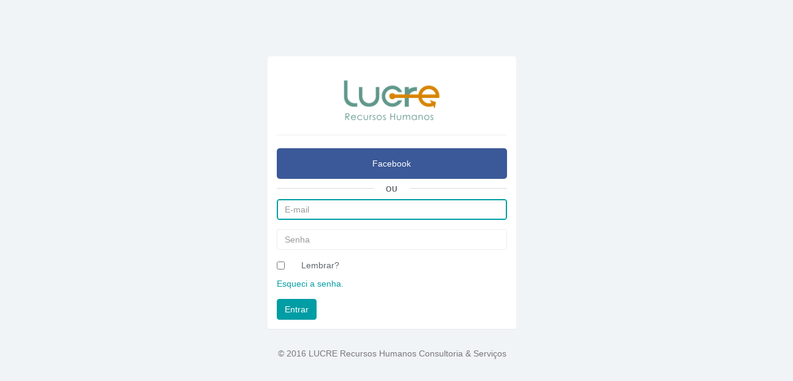

--- FILE ---
content_type: text/html; charset=utf-8
request_url: https://www.lucrerh.com.br/Account/Login?ReturnUrl=%2FVaga%2FInscricao%2F2389
body_size: 4066
content:
<!DOCTYPE html>
<html ng-app="lucreRHApp">
<head>
    <meta charset="utf-8" />
    <meta name="viewport" content="width=device-width, initial-scale=1">
    <title>:: LucreRH ::</title>

<link href="/Content/bootstrap.css" rel="stylesheet"/>
<link href="/Content/ui-grid.css" rel="stylesheet"/>
<link href="/Content/ui-bootstrap-csp.css" rel="stylesheet"/>
<link href="/Content/ng-img-crop.css" rel="stylesheet"/>

<script src="/Scripts/modernizr-2.6.2.js"></script>

<link rel="stylesheet" href="https://maxcdn.bootstrapcdn.com/font-awesome/4.6.2/css/font-awesome.min.css">
<link rel="shortcut icon" href="/Images/favicon.ico" type="image/x-icon" />
    <link href="/Content/adm.css" rel="stylesheet"/>

    <script src="/Scripts/lucre.glyphs.js"></script>


    <script type="text/javascript">var appInsights = window.appInsights || function (config) { function r(config) { t[config] = function () { var i = arguments; t.queue.push(function () { t[config].apply(t, i) }) } } var t = { config: config }, u = document, e = window, o = "script", s = u.createElement(o), i, f; for (s.src = config.url || "//az416426.vo.msecnd.net/scripts/a/ai.0.js", u.getElementsByTagName(o)[0].parentNode.appendChild(s), t.cookie = u.cookie, t.queue = [], i = ["Event", "Exception", "Metric", "PageView", "Trace"]; i.length;)r("track" + i.pop()); return r("setAuthenticatedUserContext"), r("clearAuthenticatedUserContext"), config.disableExceptionTracking || (i = "onerror", r("_" + i), f = e[i], e[i] = function (config, r, u, e, o) { var s = f && f(config, r, u, e, o); return s !== !0 && t["_" + i](config, r, u, e, o), s }), t }({ instrumentationKey: "cfb41afb-050f-4c30-b821-820efa1807cb" }); window.appInsights = appInsights; appInsights.trackPageView();</script>

    <!-- SEO -->
    <meta name="Description" content="A LUCRE Recursos Humanos Consultoria & Serviços, criada em agosto de 1996, com o objetivo de atender as necessidades dos clientes nos serviços de Recrutamento e Seleção de profissionais especializados, Trainees, Gerentes e Executivos, dispondo de atualizado banco de talentos." />
    <meta name="keywords" content="Lucre, RH, LucreRH, Lucre RH, Recursos, Recursos Humanos, Humanos, Consultoria, Recrutamento, Emprego, Recolocando, Vagas,">
    <meta content="ALL" name="robots">
    <meta content="General" name="rating">
    <meta content="valdeircoelho.com.br" name="Author">
    <link rel="canonical" href="https://www.lucrerh.com.br/" />
    <link rel="next" href="https://www.lucrerh.com.br/" />

    <!-- Global site tag (gtag.js) - Google Analytics -->
    <script async src="https://www.googletagmanager.com/gtag/js?id=UA-146791660-1"></script>
    <script>
        window.dataLayer = window.dataLayer || [];
        function gtag() { dataLayer.push(arguments); }
        gtag('js', new Date());

        gtag('config', 'UA-146791660-1');
    </script>

    <!--[if lt IE 9]>
    <script src="~/Scripts/html5shiv.js"></script>
    <script src="~/Scripts/respond.min.js"></script>
    <![endif]-->

</head>
<body>

    



    <div class="row" ng-controller="AccountController">
        <div class="col-xs-10 col-xs-offset-1 col-sm-8 col-sm-offset-2 col-md-4 col-md-offset-4">
            <div class="login-panel panel panel-default">
                <div class="panel-body">
                    <div class="text-center">
                        <a href="/Home/Index" title="Ir para p&#225;gina principal" id="logo"><img src="/Images/logo-lucreRH.png" alt="Ir para p&#225;gina principal"></a>
                        <hr>
                        <input type="hidden" name="Termo" id="Termo" ng-model="termo" ng-init="termo=true">
                    </div>
                    <div class="row">
                            <div id="divMsg" class="col-md-12">
                                <div class=" ng-hide">
                                    <button type="button" class="close" data-dismiss="alert" aria-label="Close"><span aria-hidden="true">&times;</span></button>
                                    <span class=""></span>
                                    
                                </div>
                            </div>
   
                    </div>
                    <div class="text-center">
<form action="/Account/ExternalLogin?ReturnUrl=%2FVaga%2FInscricao%2F2389" method="post"><input name="__RequestVerificationToken" type="hidden" value="HturebocB10UWV2i-JNijBmT8bPpyd3o9BKlvtat7c10vh9HW8fbMwY4enYzUlG4impHz3Bz20rf9KX8m9SiIpTDj2EqUnYiUHbN7jJcV3M1" />                <div><input ng-disabled="!termo" id="Facebook" type="submit" name="provider" class="btn btn-facebook" value="Facebook"></div>
</form>


                    </div>
                    
                    <div class="row">
                        <div class="col-xs-12">
                            <div class="divider"><strong class="divider-title">OU</strong></div>
                        </div>
                    </div>
                        <form name="RegisterForm" ng-submit="login(RegisterForm.$valid)" novalidate>
                            <input id="antiForgeryToken" ng-model="antiForgeryToken" type="hidden" ng-init="antiForgeryToken='Z_W_w40R9tZIprJc4gZIITJwyaxsXuow8CrDnLdDC9zT-R1pCiJiBPisb4cy-dul87CbSCgCNqy5mB87uEUTvAru0dBdecIdt_HhvCmRvkI1:fEcDyeyFmVjndVY2mNYrwWBmkowptXhbRixpa1Da9lzRfQAxjqLiHBFZVuEz6IrOZ9KrGA3Epj9B1zERhmpALJFN2_4qdZPAZKEYfTK9Nz81'" />
                            <input id="returnUrl" ng-model="returnUrl" type="hidden" ng-init="returnUrl='/Vaga/Inscricao/2389'" />
                            <fieldset>
                                <div class="form-group" ng-class="{ 'has-error': RegisterForm.Email.$error.required && (submitted || candidatoForm.Email.$dirty) }">
                                    <input autofocus = "" placeholder="E-mail" type="text" class="form-control" name="Email" id="Email" ng-model="user.Email" ng-required="true" />
                                    <div ng-messages="RegisterForm.Email.$error" ng-if="(RegisterForm.Email.$dirty || submitted)" ng-cloak>
                                        <span class="error" ng-message="required">Usu&#225;rio / E-mail requerido.</span>
                                    </div>
                                </div>
                                <div class="form-group" ng-class="{ 'has-error': (RegisterForm.Password.$error.required || RegisterForm.Password.$error.minlength) && (submitted || RegisterForm.Password.$dirty)}">
                                    <input type="password" class="form-control" name="Password" id="Password" ng-model="user.Password" placeholder="Senha" ng-required="true" ng-minlength="6" />
                                    <div ng-messages="RegisterForm.Password.$error" ng-if="(RegisterForm.Password.$dirty || submitted)" ng-cloak>
                                        <span class="error" ng-message="required">Senha Requerida.</span>
                                        <span class="error" ng-message="minlength">A senha deve ter no minimo 6 caracteres.</span>
                                    </div>
                                </div>
                                <div class="checkbox">
                                    <label>
                                        <input type="checkbox" ng-model="user.RememberMe" />
                                        <label>Lembrar?</label>
                                    </label>
                                </div>
                                <div class="form-group">
                                    <a href="/Account/ForgotPassword">Esqueci a senha.</a>
                                </div>
                                <button ng-click="submitted=true" id="btnLogin" type="submit" data-loading-text="Verificando..." value="Entrar" class="btn btn-primary">Entrar</button>
                            </fieldset>
                        </form>
                    </div>
            </div>
        </div><!-- /.col-->
    </div>
    <!-- /.row -->


    <footer id="rodape" class="row">
        <div class="col-lg-12 text-center">
            <p><p>&copy; 2016 LUCRE Recursos Humanos Consultoria &amp; Serviços</p></p>
        </div>
    </footer><!--/.rodape-->

<script src="/Scripts/libs/jquery/jquery-2.2.3.js"></script>
<script src="/Scripts/libs/jquery/jquery.oLoader.js"></script>
<script src="/Scripts/libs/jquery/jquery.mask.min.js"></script>
<script src="/Scripts/libs/jquery/jquery.plugin.min.js"></script>
<script src="/Scripts/libs/jquery/jquery.countdown.js"></script>
<script src="/Scripts/libs/jquery/fileDownload.js"></script>

<script src="/Scripts/libs/angular/angular.js"></script>
<script src="/Scripts/i18n/angular-locale_pt-br.js"></script>
<script src="/Scripts/libs/angular/angular-animate.js"></script>
<script src="/Scripts/libs/angular/angular-aria.js"></script>
<script src="/Scripts/libs/angular/angular-touch.js"></script>
<script src="/Scripts/libs/angular/angular-messages.js"></script>
<script src="/Scripts/libs/angular/angular-sanitize.js"></script>
<script src="/Scripts/libs/angular/angular-local-storage.js"></script>
<script src="/Scripts/libs/angular/mask.js"></script>
<script src="/Scripts/libs/angular/cpf_cnpj.js"></script>
<script src="/Scripts/libs/angular/ngCpfCnpj.js"></script>
<script src="/Scripts/libs/angular-ui/ui-bootstrap.js"></script>
<script src="/Scripts/libs/angular-ui/ui-bootstrap-tpls.js"></script>

<script src="/Scripts/libs/jquery/jquery.unobtrusive-ajax.js"></script>

<script src="/Scripts/libs/bootstrap/bootstrap.js"></script>
<script src="/Scripts/libs/bootstrap/bootstrap-table.js"></script>
<script src="/Scripts/respond.js"></script>

<script src="/Scripts/directives/checklist-model.js"></script>
<script src="/Scripts/directives/fill-height.js"></script>
<script src="/Scripts/directives/ng-infinite-scroll.js"></script>
<script src="/Scripts/directives/ngCompare.js"></script>
<script src="/Scripts/directives/onFinishRender.js"></script>
<script src="/Scripts/directives/ui-grid.js"></script>
<script src="/Scripts/directives/ui-Questionario.js"></script>

<script src="/Scripts/app.js"></script>
<script src="/Scripts/filter/formatDate.js"></script>
<script src="/Scripts/values/configUrl.js"></script>
<script src="/Scripts/values/config.js"></script>
<script src="/Scripts/controllers/modalController.js"></script>
<script src="/Scripts/controllers/modalUploadController.js"></script>
<script src="/Scripts/controllers/candidatoDelegateController.js"></script>
<script src="/Scripts/services/homeService.js"></script>

<script src="/Scripts/libs/fileUpload/FileAPI.js"></script>
<script src="/Scripts/libs/fileUpload/ng-file-upload-all.js"></script>
<script src="/Scripts/libs/fileUpload/ng-file-upload-shim.js"></script>
<script src="/Scripts/libs/fileUpload/ng-file-upload.js"></script>
<script src="/Scripts/libs/fileUpload/ng-img-crop.js"></script>

<script src="/Scripts/ScriptCommon.js"></script>
<script src="/Scripts/dateFormat.js"></script>
<script src="/Scripts/main.js"></script>

<script src="/Scripts/controllers/candidatoExameController.js"></script>
<script src="/Scripts/services/candidatoService.js"></script>

    
    <script src="/Scripts/controllers/accountController.js"></script>
<script src="/Scripts/services/accountService.js"></script>


</body>
</html>

--- FILE ---
content_type: text/css
request_url: https://www.lucrerh.com.br/Content/ui-grid.css
body_size: 9797
content:
/*!
 * ui-grid - v3.1.0 - 2016-01-19
 * Copyright (c) 2016 ; License: MIT 
 */
#ui-grid-twbs #ui-grid-twbs .form-horizontal .form-group:before,
#ui-grid-twbs #ui-grid-twbs .form-horizontal .form-group:after,
#ui-grid-twbs #ui-grid-twbs .btn-toolbar:before,
#ui-grid-twbs #ui-grid-twbs .btn-toolbar:after,
#ui-grid-twbs #ui-grid-twbs .btn-group-vertical > .btn-group:before,
#ui-grid-twbs #ui-grid-twbs .btn-group-vertical > .btn-group:after {
  content: " ";
  display: table;
}
#ui-grid-twbs #ui-grid-twbs .form-horizontal .form-group:after,
#ui-grid-twbs #ui-grid-twbs .btn-toolbar:after,
#ui-grid-twbs #ui-grid-twbs .btn-group-vertical > .btn-group:after {
  clear: both;
}
.ui-grid {
  border: 1px solid #d4d4d4;
  box-sizing: content-box;
  -webkit-border-radius: 0px;
  -moz-border-radius: 0px;
  border-radius: 0px;
  -webkit-transform: translateZ(0);
  -moz-transform: translateZ(0);
  -o-transform: translateZ(0);
  -ms-transform: translateZ(0);
  transform: translateZ(0);
}
.ui-grid-vertical-bar {
  position: absolute;
  right: 0;
  width: 0;
}
.ui-grid-header-cell:not(:last-child) .ui-grid-vertical-bar,
.ui-grid-cell:not(:last-child) .ui-grid-vertical-bar {
  width: 1px;
}
.ui-grid-scrollbar-placeholder {
  background-color: transparent;
}
.ui-grid-header-cell:not(:last-child) .ui-grid-vertical-bar {
  background-color: #d4d4d4;
}
.ui-grid-cell:not(:last-child) .ui-grid-vertical-bar {
  background-color: #d4d4d4;
}
.ui-grid-header-cell:last-child .ui-grid-vertical-bar {
  right: -1px;
  width: 1px;
  background-color: #d4d4d4;
}
.ui-grid-clearfix:before,
.ui-grid-clearfix:after {
  content: "";
  display: table;
}
.ui-grid-clearfix:after {
  clear: both;
}
.ui-grid-invisible {
  visibility: hidden;
}
.ui-grid-contents-wrapper {
  position: relative;
  height: 100%;
  width: 100%;
}
.ui-grid-sr-only {
  position: absolute;
  width: 1px;
  height: 1px;
  margin: -1px;
  padding: 0;
  overflow: hidden;
  clip: rect(0, 0, 0, 0);
  border: 0;
}
.ui-grid-top-panel-background {
  background: #f3f3f3;
  background: -webkit-gradient(linear, left bottom, left top, color-stop(0, #eeeeee), color-stop(1, #ffffff));
  background: -ms-linear-gradient(bottom, #eeeeee, #ffffff);
  background: -moz-linear-gradient(center bottom, #eeeeee 0%, #ffffff 100%);
  background: -o-linear-gradient(#ffffff, #eeeeee);
  filter: progid:DXImageTransform.Microsoft.gradient(startColorstr='#ffffff', endColorstr='#eeeeee', GradientType=0);
}
.ui-grid-header {
  border-bottom: 1px solid #d4d4d4;
  box-sizing: border-box;
}
.ui-grid-top-panel {
  position: relative;
  overflow: hidden;
  font-weight: bold;
  background: #f3f3f3;
  background: -webkit-gradient(linear, left bottom, left top, color-stop(0, #eeeeee), color-stop(1, #ffffff));
  background: -ms-linear-gradient(bottom, #eeeeee, #ffffff);
  background: -moz-linear-gradient(center bottom, #eeeeee 0%, #ffffff 100%);
  background: -o-linear-gradient(#ffffff, #eeeeee);
  filter: progid:DXImageTransform.Microsoft.gradient(startColorstr='#ffffff', endColorstr='#eeeeee', GradientType=0);
  -webkit-border-top-right-radius: -1px;
  -webkit-border-bottom-right-radius: 0;
  -webkit-border-bottom-left-radius: 0;
  -webkit-border-top-left-radius: -1px;
  -moz-border-radius-topright: -1px;
  -moz-border-radius-bottomright: 0;
  -moz-border-radius-bottomleft: 0;
  -moz-border-radius-topleft: -1px;
  border-top-right-radius: -1px;
  border-bottom-right-radius: 0;
  border-bottom-left-radius: 0;
  border-top-left-radius: -1px;
  -moz-background-clip: padding-box;
  -webkit-background-clip: padding-box;
  background-clip: padding-box;
}
.ui-grid-header-viewport {
  overflow: hidden;
}
.ui-grid-header-canvas:before,
.ui-grid-header-canvas:after {
  content: "";
  display: table;
  line-height: 0;
}
.ui-grid-header-canvas:after {
  clear: both;
}
.ui-grid-header-cell-wrapper {
  position: relative;
  display: table;
  box-sizing: border-box;
  height: 100%;
}
.ui-grid-header-cell-row {
  display: table-row;
  position: relative;
}
.ui-grid-header-cell {
  position: relative;
  box-sizing: border-box;
  background-color: inherit;
  border-right: 1px solid;
  border-color: #d4d4d4;
  display: table-cell;
  -webkit-user-select: none;
  -moz-user-select: none;
  -ms-user-select: none;
  user-select: none;
  width: 0;
}
.ui-grid-header-cell:last-child {
  border-right: 0;
}
.ui-grid-header-cell .sortable {
  cursor: pointer;
}
.ui-grid-header-cell .ui-grid-sort-priority-number {
  margin-left: -8px;
}
.ui-grid-header .ui-grid-vertical-bar {
  top: 0;
  bottom: 0;
}
.ui-grid-column-menu-button {
  position: absolute;
  right: 1px;
  top: 0;
}
.ui-grid-column-menu-button .ui-grid-icon-angle-down {
  vertical-align: sub;
}
.ui-grid-column-menu-button-last-col {
  margin-right: 25px;
}
.ui-grid-column-menu {
  position: absolute;
}
/* Slide up/down animations */
.ui-grid-column-menu .ui-grid-menu .ui-grid-menu-mid.ng-hide-add,
.ui-grid-column-menu .ui-grid-menu .ui-grid-menu-mid.ng-hide-remove {
  -webkit-transition: all 0.05s linear;
  -moz-transition: all 0.05s linear;
  -o-transition: all 0.05s linear;
  transition: all 0.05s linear;
  display: block !important;
}
.ui-grid-column-menu .ui-grid-menu .ui-grid-menu-mid.ng-hide-add.ng-hide-add-active,
.ui-grid-column-menu .ui-grid-menu .ui-grid-menu-mid.ng-hide-remove {
  -webkit-transform: translateY(-100%);
  -moz-transform: translateY(-100%);
  -o-transform: translateY(-100%);
  -ms-transform: translateY(-100%);
  transform: translateY(-100%);
}
.ui-grid-column-menu .ui-grid-menu .ui-grid-menu-mid.ng-hide-add,
.ui-grid-column-menu .ui-grid-menu .ui-grid-menu-mid.ng-hide-remove.ng-hide-remove-active {
  -webkit-transform: translateY(0);
  -moz-transform: translateY(0);
  -o-transform: translateY(0);
  -ms-transform: translateY(0);
  transform: translateY(0);
}
/* Slide up/down animations */
.ui-grid-menu-button .ui-grid-menu .ui-grid-menu-mid.ng-hide-add,
.ui-grid-menu-button .ui-grid-menu .ui-grid-menu-mid.ng-hide-remove {
  -webkit-transition: all 0.05s linear;
  -moz-transition: all 0.05s linear;
  -o-transition: all 0.05s linear;
  transition: all 0.05s linear;
  display: block !important;
}
.ui-grid-menu-button .ui-grid-menu .ui-grid-menu-mid.ng-hide-add.ng-hide-add-active,
.ui-grid-menu-button .ui-grid-menu .ui-grid-menu-mid.ng-hide-remove {
  -webkit-transform: translateY(-100%);
  -moz-transform: translateY(-100%);
  -o-transform: translateY(-100%);
  -ms-transform: translateY(-100%);
  transform: translateY(-100%);
}
.ui-grid-menu-button .ui-grid-menu .ui-grid-menu-mid.ng-hide-add,
.ui-grid-menu-button .ui-grid-menu .ui-grid-menu-mid.ng-hide-remove.ng-hide-remove-active {
  -webkit-transform: translateY(0);
  -moz-transform: translateY(0);
  -o-transform: translateY(0);
  -ms-transform: translateY(0);
  transform: translateY(0);
}
.ui-grid-filter-container {
  padding: 4px 10px;
  position: relative;
}
.ui-grid-filter-container .ui-grid-filter-button {
  position: absolute;
  top: 0;
  bottom: 0;
  right: 0;
}
.ui-grid-filter-container .ui-grid-filter-button [class^="ui-grid-icon"] {
  position: absolute;
  top: 50%;
  line-height: 32px;
  margin-top: -16px;
  right: 10px;
  opacity: 0.66;
}
.ui-grid-filter-container .ui-grid-filter-button [class^="ui-grid-icon"]:hover {
  opacity: 1;
}
.ui-grid-filter-container .ui-grid-filter-button-select {
  position: absolute;
  top: 0;
  bottom: 0;
  right: 0;
}
.ui-grid-filter-container .ui-grid-filter-button-select [class^="ui-grid-icon"] {
  position: absolute;
  top: 50%;
  line-height: 32px;
  margin-top: -16px;
  right: 0px;
  opacity: 0.66;
}
.ui-grid-filter-container .ui-grid-filter-button-select [class^="ui-grid-icon"]:hover {
  opacity: 1;
}
input[type="text"].ui-grid-filter-input {
  padding: 0;
  margin: 0;
  border: 0;
  width: 100%;
  border: 1px solid #d4d4d4;
  -webkit-border-top-right-radius: 0px;
  -webkit-border-bottom-right-radius: 0;
  -webkit-border-bottom-left-radius: 0;
  -webkit-border-top-left-radius: 0;
  -moz-border-radius-topright: 0px;
  -moz-border-radius-bottomright: 0;
  -moz-border-radius-bottomleft: 0;
  -moz-border-radius-topleft: 0;
  border-top-right-radius: 0px;
  border-bottom-right-radius: 0;
  border-bottom-left-radius: 0;
  border-top-left-radius: 0;
  -moz-background-clip: padding-box;
  -webkit-background-clip: padding-box;
  background-clip: padding-box;
}
input[type="text"].ui-grid-filter-input:hover {
  border: 1px solid #d4d4d4;
}
select.ui-grid-filter-select {
  padding: 0;
  margin: 0;
  border: 0;
  width: 90%;
  border: 1px solid #d4d4d4;
  -webkit-border-top-right-radius: 0px;
  -webkit-border-bottom-right-radius: 0;
  -webkit-border-bottom-left-radius: 0;
  -webkit-border-top-left-radius: 0;
  -moz-border-radius-topright: 0px;
  -moz-border-radius-bottomright: 0;
  -moz-border-radius-bottomleft: 0;
  -moz-border-radius-topleft: 0;
  border-top-right-radius: 0px;
  border-bottom-right-radius: 0;
  border-bottom-left-radius: 0;
  border-top-left-radius: 0;
  -moz-background-clip: padding-box;
  -webkit-background-clip: padding-box;
  background-clip: padding-box;
}
select.ui-grid-filter-select:hover {
  border: 1px solid #d4d4d4;
}
.ui-grid-filter-cancel-button-hidden select.ui-grid-filter-select {
  width: 100%;
}
.ui-grid-render-container {
  position: inherit;
  -webkit-border-top-right-radius: 0;
  -webkit-border-bottom-right-radius: 0px;
  -webkit-border-bottom-left-radius: 0px;
  -webkit-border-top-left-radius: 0;
  -moz-border-radius-topright: 0;
  -moz-border-radius-bottomright: 0px;
  -moz-border-radius-bottomleft: 0px;
  -moz-border-radius-topleft: 0;
  border-top-right-radius: 0;
  border-bottom-right-radius: 0px;
  border-bottom-left-radius: 0px;
  border-top-left-radius: 0;
  -moz-background-clip: padding-box;
  -webkit-background-clip: padding-box;
  background-clip: padding-box;
}
.ui-grid-render-container:focus {
  outline: none;
}
.ui-grid-viewport {
  min-height: 20px;
  position: relative;
  overflow-y: scroll;
  -webkit-overflow-scrolling: touch;
}
.ui-grid-viewport:focus {
  outline: none !important;
}
.ui-grid-canvas {
  position: relative;
  padding-top: 1px;
}
.ui-grid-row:nth-child(odd) .ui-grid-cell {
  background-color: #fdfdfd;
}
.ui-grid-row:nth-child(even) .ui-grid-cell {
  background-color: #f3f3f3;
}
.ui-grid-row:last-child .ui-grid-cell {
  border-bottom-color: #d4d4d4;
  border-bottom-style: solid;
}
.ui-grid-no-row-overlay {
  position: absolute;
  top: 0;
  bottom: 0;
  left: 0;
  right: 0;
  margin: 10%;
  background: #f3f3f3;
  background: -webkit-gradient(linear, left bottom, left top, color-stop(0, #eeeeee), color-stop(1, #ffffff));
  background: -ms-linear-gradient(bottom, #eeeeee, #ffffff);
  background: -moz-linear-gradient(center bottom, #eeeeee 0%, #ffffff 100%);
  background: -o-linear-gradient(#ffffff, #eeeeee);
  filter: progid:DXImageTransform.Microsoft.gradient(startColorstr='#ffffff', endColorstr='#eeeeee', GradientType=0);
  -webkit-border-top-right-radius: 0px;
  -webkit-border-bottom-right-radius: 0;
  -webkit-border-bottom-left-radius: 0;
  -webkit-border-top-left-radius: 0;
  -moz-border-radius-topright: 0px;
  -moz-border-radius-bottomright: 0;
  -moz-border-radius-bottomleft: 0;
  -moz-border-radius-topleft: 0;
  border-top-right-radius: 0px;
  border-bottom-right-radius: 0;
  border-bottom-left-radius: 0;
  border-top-left-radius: 0;
  -moz-background-clip: padding-box;
  -webkit-background-clip: padding-box;
  background-clip: padding-box;
  border: 1px solid #d4d4d4;
  font-size: 2em;
  text-align: center;
}
.ui-grid-no-row-overlay > * {
  position: absolute;
  display: table;
  margin: auto 0;
  width: 100%;
  top: 0;
  bottom: 0;
  left: 0;
  right: 0;
  opacity: 0.66;
}
.ui-grid-cell {
  overflow: hidden;
  float: left;
  background-color: inherit;
  border-right: 1px solid;
  border-color: #d4d4d4;
  box-sizing: border-box;
}
.ui-grid-cell:last-child {
  border-right: 0;
}
.ui-grid-cell-contents {
  padding: 5px;
  -moz-box-sizing: border-box;
  -webkit-box-sizing: border-box;
  box-sizing: border-box;
  white-space: nowrap;
  -ms-text-overflow: ellipsis;
  -o-text-overflow: ellipsis;
  text-overflow: ellipsis;
  overflow: hidden;
  height: 100%;
}
.ui-grid-cell-contents-hidden {
  visibility: hidden;
  width: 0;
  height: 0;
  display: none;
}
.ui-grid-row .ui-grid-cell.ui-grid-row-header-cell {
  background-color: #f0f0ee;
  border-bottom: solid 1px #d4d4d4;
}
.ui-grid-footer-panel-background {
  background: #f3f3f3;
  background: -webkit-gradient(linear, left bottom, left top, color-stop(0, #eeeeee), color-stop(1, #ffffff));
  background: -ms-linear-gradient(bottom, #eeeeee, #ffffff);
  background: -moz-linear-gradient(center bottom, #eeeeee 0%, #ffffff 100%);
  background: -o-linear-gradient(#ffffff, #eeeeee);
  filter: progid:DXImageTransform.Microsoft.gradient(startColorstr='#ffffff', endColorstr='#eeeeee', GradientType=0);
}
.ui-grid-footer-panel {
  position: relative;
  border-bottom: 1px solid #d4d4d4;
  border-top: 1px solid #d4d4d4;
  overflow: hidden;
  font-weight: bold;
  background: #f3f3f3;
  background: -webkit-gradient(linear, left bottom, left top, color-stop(0, #eeeeee), color-stop(1, #ffffff));
  background: -ms-linear-gradient(bottom, #eeeeee, #ffffff);
  background: -moz-linear-gradient(center bottom, #eeeeee 0%, #ffffff 100%);
  background: -o-linear-gradient(#ffffff, #eeeeee);
  filter: progid:DXImageTransform.Microsoft.gradient(startColorstr='#ffffff', endColorstr='#eeeeee', GradientType=0);
  -webkit-border-top-right-radius: -1px;
  -webkit-border-bottom-right-radius: 0;
  -webkit-border-bottom-left-radius: 0;
  -webkit-border-top-left-radius: -1px;
  -moz-border-radius-topright: -1px;
  -moz-border-radius-bottomright: 0;
  -moz-border-radius-bottomleft: 0;
  -moz-border-radius-topleft: -1px;
  border-top-right-radius: -1px;
  border-bottom-right-radius: 0;
  border-bottom-left-radius: 0;
  border-top-left-radius: -1px;
  -moz-background-clip: padding-box;
  -webkit-background-clip: padding-box;
  background-clip: padding-box;
}
.ui-grid-grid-footer {
  float: left;
  width: 100%;
}
.ui-grid-footer-viewport {
  overflow: hidden;
}
.ui-grid-footer-canvas {
  position: relative;
}
.ui-grid-footer-canvas:before,
.ui-grid-footer-canvas:after {
  content: "";
  display: table;
  line-height: 0;
}
.ui-grid-footer-canvas:after {
  clear: both;
}
.ui-grid-footer-cell-wrapper {
  position: relative;
  display: table;
  box-sizing: border-box;
  height: 100%;
}
.ui-grid-footer-cell-row {
  display: table-row;
}
.ui-grid-footer-cell {
  overflow: hidden;
  background-color: inherit;
  border-right: 1px solid;
  border-color: #d4d4d4;
  box-sizing: border-box;
  display: table-cell;
}
.ui-grid-footer-cell:last-child {
  border-right: 0;
}
input[type="text"].ui-grid-filter-input {
  padding: 0;
  margin: 0;
  border: 0;
  width: 100%;
  border: 1px solid #d4d4d4;
  -webkit-border-top-right-radius: 0px;
  -webkit-border-bottom-right-radius: 0;
  -webkit-border-bottom-left-radius: 0;
  -webkit-border-top-left-radius: 0;
  -moz-border-radius-topright: 0px;
  -moz-border-radius-bottomright: 0;
  -moz-border-radius-bottomleft: 0;
  -moz-border-radius-topleft: 0;
  border-top-right-radius: 0px;
  border-bottom-right-radius: 0;
  border-bottom-left-radius: 0;
  border-top-left-radius: 0;
  -moz-background-clip: padding-box;
  -webkit-background-clip: padding-box;
  background-clip: padding-box;
}
input[type="text"].ui-grid-filter-input:hover {
  border: 1px solid #d4d4d4;
}
.ui-grid-menu-button {
  z-index: 2;
  position: absolute;
  right: 0;
  top: 0;
  background: #f3f3f3;
  border: 1px solid #d4d4d4;
  cursor: pointer;
  height: 31px;
  font-weight: normal;
}
.ui-grid-menu-button .ui-grid-icon-container {
  margin-top: 3px;
}
.ui-grid-menu-button .ui-grid-menu {
  right: 0;
}
.ui-grid-menu-button .ui-grid-menu .ui-grid-menu-mid {
  overflow: scroll;
  border: 1px solid #d4d4d4;
}
.ui-grid-menu {
  z-index: 2;
  position: absolute;
  padding: 0 10px 20px 10px;
  cursor: pointer;
  box-sizing: border-box;
}
.ui-grid-menu .ui-grid-menu-inner {
  background: #f3f3f3;
  border: 1px solid #d4d4d4;
  position: relative;
  white-space: nowrap;
  -webkit-border-radius: 0px;
  -moz-border-radius: 0px;
  border-radius: 0px;
  -webkit-box-shadow: 0 10px 20px rgba(0, 0, 0, 0.2), inset 0 12px 12px -14px rgba(0, 0, 0, 0.2);
  -moz-box-shadow: 0 10px 20px rgba(0, 0, 0, 0.2), inset 0 12px 12px -14px rgba(0, 0, 0, 0.2);
  box-shadow: 0 10px 20px rgba(0, 0, 0, 0.2), inset 0 12px 12px -14px rgba(0, 0, 0, 0.2);
}
.ui-grid-menu .ui-grid-menu-inner .ui-grid-menu-close-button {
  position: absolute;
  right: 0px;
  top: 0px;
  display: inline-block;
  margin-bottom: 0;
  font-weight: normal;
  text-align: center;
  vertical-align: middle;
  touch-action: manipulation;
  cursor: pointer;
  background-image: none;
  border: 1px solid transparent;
  white-space: nowrap;
  padding: 6px 12px;
  font-size: 14px;
  line-height: 1.42857143;
  border-radius: 4px;
  -webkit-user-select: none;
  -moz-user-select: none;
  -ms-user-select: none;
  user-select: none;
  padding: 1px 1px;
  font-size: 10px;
  line-height: 1;
  border-radius: 2px;
  color: transparent;
  background-color: transparent;
  border-color: transparent;
}
.ui-grid-menu .ui-grid-menu-inner .ui-grid-menu-close-button:focus,
.ui-grid-menu .ui-grid-menu-inner .ui-grid-menu-close-button:active:focus,
.ui-grid-menu .ui-grid-menu-inner .ui-grid-menu-close-button.active:focus,
.ui-grid-menu .ui-grid-menu-inner .ui-grid-menu-close-button.focus,
.ui-grid-menu .ui-grid-menu-inner .ui-grid-menu-close-button:active.focus,
.ui-grid-menu .ui-grid-menu-inner .ui-grid-menu-close-button.active.focus {
  outline: thin dotted;
  outline: 5px auto -webkit-focus-ring-color;
  outline-offset: -2px;
}
.ui-grid-menu .ui-grid-menu-inner .ui-grid-menu-close-button:hover,
.ui-grid-menu .ui-grid-menu-inner .ui-grid-menu-close-button:focus,
.ui-grid-menu .ui-grid-menu-inner .ui-grid-menu-close-button.focus {
  color: #333333;
  text-decoration: none;
}
.ui-grid-menu .ui-grid-menu-inner .ui-grid-menu-close-button:active,
.ui-grid-menu .ui-grid-menu-inner .ui-grid-menu-close-button.active {
  outline: 0;
  background-image: none;
  -webkit-box-shadow: inset 0 3px 5px rgba(0, 0, 0, 0.125);
  box-shadow: inset 0 3px 5px rgba(0, 0, 0, 0.125);
}
.ui-grid-menu .ui-grid-menu-inner .ui-grid-menu-close-button.disabled,
.ui-grid-menu .ui-grid-menu-inner .ui-grid-menu-close-button[disabled],
fieldset[disabled] .ui-grid-menu .ui-grid-menu-inner .ui-grid-menu-close-button {
  cursor: not-allowed;
  opacity: 0.65;
  filter: alpha(opacity=65);
  -webkit-box-shadow: none;
  box-shadow: none;
}
a.ui-grid-menu .ui-grid-menu-inner .ui-grid-menu-close-button.disabled,
fieldset[disabled] a.ui-grid-menu .ui-grid-menu-inner .ui-grid-menu-close-button {
  pointer-events: none;
}
.ui-grid-menu .ui-grid-menu-inner .ui-grid-menu-close-button:focus,
.ui-grid-menu .ui-grid-menu-inner .ui-grid-menu-close-button.focus {
  color: transparent;
  background-color: rgba(0, 0, 0, 0);
  border-color: rgba(0, 0, 0, 0);
}
.ui-grid-menu .ui-grid-menu-inner .ui-grid-menu-close-button:hover {
  color: transparent;
  background-color: rgba(0, 0, 0, 0);
  border-color: rgba(0, 0, 0, 0);
}
.ui-grid-menu .ui-grid-menu-inner .ui-grid-menu-close-button:active,
.ui-grid-menu .ui-grid-menu-inner .ui-grid-menu-close-button.active,
.open > .dropdown-toggle.ui-grid-menu .ui-grid-menu-inner .ui-grid-menu-close-button {
  color: transparent;
  background-color: rgba(0, 0, 0, 0);
  border-color: rgba(0, 0, 0, 0);
}
.ui-grid-menu .ui-grid-menu-inner .ui-grid-menu-close-button:active:hover,
.ui-grid-menu .ui-grid-menu-inner .ui-grid-menu-close-button.active:hover,
.open > .dropdown-toggle.ui-grid-menu .ui-grid-menu-inner .ui-grid-menu-close-button:hover,
.ui-grid-menu .ui-grid-menu-inner .ui-grid-menu-close-button:active:focus,
.ui-grid-menu .ui-grid-menu-inner .ui-grid-menu-close-button.active:focus,
.open > .dropdown-toggle.ui-grid-menu .ui-grid-menu-inner .ui-grid-menu-close-button:focus,
.ui-grid-menu .ui-grid-menu-inner .ui-grid-menu-close-button:active.focus,
.ui-grid-menu .ui-grid-menu-inner .ui-grid-menu-close-button.active.focus,
.open > .dropdown-toggle.ui-grid-menu .ui-grid-menu-inner .ui-grid-menu-close-button.focus {
  color: transparent;
  background-color: rgba(0, 0, 0, 0);
  border-color: rgba(0, 0, 0, 0);
}
.ui-grid-menu .ui-grid-menu-inner .ui-grid-menu-close-button:active,
.ui-grid-menu .ui-grid-menu-inner .ui-grid-menu-close-button.active,
.open > .dropdown-toggle.ui-grid-menu .ui-grid-menu-inner .ui-grid-menu-close-button {
  background-image: none;
}
.ui-grid-menu .ui-grid-menu-inner .ui-grid-menu-close-button.disabled,
.ui-grid-menu .ui-grid-menu-inner .ui-grid-menu-close-button[disabled],
fieldset[disabled] .ui-grid-menu .ui-grid-menu-inner .ui-grid-menu-close-button,
.ui-grid-menu .ui-grid-menu-inner .ui-grid-menu-close-button.disabled:hover,
.ui-grid-menu .ui-grid-menu-inner .ui-grid-menu-close-button[disabled]:hover,
fieldset[disabled] .ui-grid-menu .ui-grid-menu-inner .ui-grid-menu-close-button:hover,
.ui-grid-menu .ui-grid-menu-inner .ui-grid-menu-close-button.disabled:focus,
.ui-grid-menu .ui-grid-menu-inner .ui-grid-menu-close-button[disabled]:focus,
fieldset[disabled] .ui-grid-menu .ui-grid-menu-inner .ui-grid-menu-close-button:focus,
.ui-grid-menu .ui-grid-menu-inner .ui-grid-menu-close-button.disabled.focus,
.ui-grid-menu .ui-grid-menu-inner .ui-grid-menu-close-button[disabled].focus,
fieldset[disabled] .ui-grid-menu .ui-grid-menu-inner .ui-grid-menu-close-button.focus,
.ui-grid-menu .ui-grid-menu-inner .ui-grid-menu-close-button.disabled:active,
.ui-grid-menu .ui-grid-menu-inner .ui-grid-menu-close-button[disabled]:active,
fieldset[disabled] .ui-grid-menu .ui-grid-menu-inner .ui-grid-menu-close-button:active,
.ui-grid-menu .ui-grid-menu-inner .ui-grid-menu-close-button.disabled.active,
.ui-grid-menu .ui-grid-menu-inner .ui-grid-menu-close-button[disabled].active,
fieldset[disabled] .ui-grid-menu .ui-grid-menu-inner .ui-grid-menu-close-button.active {
  background-color: transparent;
  border-color: transparent;
}
.ui-grid-menu .ui-grid-menu-inner .ui-grid-menu-close-button .badge {
  color: transparent;
  background-color: transparent;
}
.ui-grid-menu .ui-grid-menu-inner .ui-grid-menu-close-button > i {
  opacity: 0.75;
  color: black;
}
.ui-grid-menu .ui-grid-menu-inner ul {
  margin: 0;
  padding: 0;
  list-style-type: none;
}
.ui-grid-menu .ui-grid-menu-inner ul li {
  padding: 0px;
}
.ui-grid-menu .ui-grid-menu-inner ul li button {
  min-width: 100%;
  padding: 8px;
  text-align: left;
  background: transparent;
  border: none;
}
.ui-grid-menu .ui-grid-menu-inner ul li button:hover,
.ui-grid-menu .ui-grid-menu-inner ul li button:focus {
  -webkit-box-shadow: inset 0 0 14px rgba(0, 0, 0, 0.2);
  -moz-box-shadow: inset 0 0 14px rgba(0, 0, 0, 0.2);
  box-shadow: inset 0 0 14px rgba(0, 0, 0, 0.2);
}
.ui-grid-menu .ui-grid-menu-inner ul li button.ui-grid-menu-item-active {
  -webkit-box-shadow: inset 0 0 14px rgba(0, 0, 0, 0.2);
  -moz-box-shadow: inset 0 0 14px rgba(0, 0, 0, 0.2);
  box-shadow: inset 0 0 14px rgba(0, 0, 0, 0.2);
  background-color: #cecece;
}
.ui-grid-menu .ui-grid-menu-inner ul li:not(:last-child) > button {
  border-bottom: 1px solid #d4d4d4;
}
.ui-grid-sortarrow {
  right: 5px;
  position: absolute;
  width: 20px;
  top: 0;
  bottom: 0;
  background-position: center;
}
.ui-grid-sortarrow.down {
  -webkit-transform: rotate(180deg);
  -moz-transform: rotate(180deg);
  -o-transform: rotate(180deg);
  -ms-transform: rotate(180deg);
  transform: rotate(180deg);
}
@font-face {
  font-family: 'ui-grid';
  src: url('ui-grid.eot');
  src: url('ui-grid.eot#iefix') format('embedded-opentype'), url('ui-grid.woff') format('woff'), url('ui-grid.ttf') format('truetype'), url('ui-grid.svg?#ui-grid') format('svg');
  font-weight: normal;
  font-style: normal;
}
/* Chrome hack: SVG is rendered more smooth in Windozze. 100% magic, uncomment if you need it. */
/* Note, that will break hinting! In other OS-es font will be not as sharp as it could be */
/*
@media screen and (-webkit-min-device-pixel-ratio:0) {
  @font-face {
    font-family: 'ui-grid';
    src: url('@{font-path}ui-grid.svg?12312827#ui-grid') format('svg');
  }
}
*/
[class^="ui-grid-icon"]:before,
[class*=" ui-grid-icon"]:before {
  font-family: "ui-grid";
  font-style: normal;
  font-weight: normal;
  speak: none;
  display: inline-block;
  text-decoration: inherit;
  width: 1em;
  margin-right: .2em;
  text-align: center;
  /* opacity: .8; */
  /* For safety - reset parent styles, that can break glyph codes*/
  font-variant: normal;
  text-transform: none;
  /* fix buttons height, for twitter bootstrap */
  line-height: 1em;
  /* Animation center compensation - margins should be symmetric */
  /* remove if not needed */
  margin-left: .2em;
  /* you can be more comfortable with increased icons size */
  /* font-size: 120%; */
  /* Uncomment for 3D effect */
  /* text-shadow: 1px 1px 1px rgba(127, 127, 127, 0.3); */
}
.ui-grid-icon-blank::before {
  width: 1em;
  content: ' ';
}
/*
* RTL Styles
*/
.ui-grid[dir=rtl] .ui-grid-header-cell,
.ui-grid[dir=rtl] .ui-grid-footer-cell,
.ui-grid[dir=rtl] .ui-grid-cell {
  float: right !important;
}
.ui-grid[dir=rtl] .ui-grid-column-menu-button {
  position: absolute;
  left: 1px;
  top: 0;
  right: inherit;
}
.ui-grid[dir=rtl] .ui-grid-cell:first-child,
.ui-grid[dir=rtl] .ui-grid-header-cell:first-child,
.ui-grid[dir=rtl] .ui-grid-footer-cell:first-child {
  border-right: 0;
}
.ui-grid[dir=rtl] .ui-grid-cell:last-child,
.ui-grid[dir=rtl] .ui-grid-header-cell:last-child {
  border-right: 1px solid #d4d4d4;
  border-left: 0;
}
.ui-grid[dir=rtl] .ui-grid-header-cell:first-child .ui-grid-vertical-bar,
.ui-grid[dir=rtl] .ui-grid-footer-cell:first-child .ui-grid-vertical-bar,
.ui-grid[dir=rtl] .ui-grid-cell:first-child .ui-grid-vertical-bar {
  width: 0;
}
.ui-grid[dir=rtl] .ui-grid-menu-button {
  z-index: 2;
  position: absolute;
  left: 0;
  right: auto;
  background: #f3f3f3;
  border: 1px solid #d4d4d4;
  cursor: pointer;
  min-height: 27px;
  font-weight: normal;
}
.ui-grid[dir=rtl] .ui-grid-menu-button .ui-grid-menu {
  left: 0;
  right: auto;
}
.ui-grid[dir=rtl] .ui-grid-filter-container .ui-grid-filter-button {
  right: initial;
  left: 0;
}
.ui-grid[dir=rtl] .ui-grid-filter-container .ui-grid-filter-button [class^="ui-grid-icon"] {
  right: initial;
  left: 10px;
}
/*
   Animation example, for spinners
*/
.ui-grid-animate-spin {
  -moz-animation: ui-grid-spin 2s infinite linear;
  -o-animation: ui-grid-spin 2s infinite linear;
  -webkit-animation: ui-grid-spin 2s infinite linear;
  animation: ui-grid-spin 2s infinite linear;
  display: inline-block;
}
@-moz-keyframes ui-grid-spin {
  0% {
    -moz-transform: rotate(0deg);
    -o-transform: rotate(0deg);
    -webkit-transform: rotate(0deg);
    transform: rotate(0deg);
  }
  100% {
    -moz-transform: rotate(359deg);
    -o-transform: rotate(359deg);
    -webkit-transform: rotate(359deg);
    transform: rotate(359deg);
  }
}
@-webkit-keyframes ui-grid-spin {
  0% {
    -moz-transform: rotate(0deg);
    -o-transform: rotate(0deg);
    -webkit-transform: rotate(0deg);
    transform: rotate(0deg);
  }
  100% {
    -moz-transform: rotate(359deg);
    -o-transform: rotate(359deg);
    -webkit-transform: rotate(359deg);
    transform: rotate(359deg);
  }
}
@-o-keyframes ui-grid-spin {
  0% {
    -moz-transform: rotate(0deg);
    -o-transform: rotate(0deg);
    -webkit-transform: rotate(0deg);
    transform: rotate(0deg);
  }
  100% {
    -moz-transform: rotate(359deg);
    -o-transform: rotate(359deg);
    -webkit-transform: rotate(359deg);
    transform: rotate(359deg);
  }
}
@-ms-keyframes ui-grid-spin {
  0% {
    -moz-transform: rotate(0deg);
    -o-transform: rotate(0deg);
    -webkit-transform: rotate(0deg);
    transform: rotate(0deg);
  }
  100% {
    -moz-transform: rotate(359deg);
    -o-transform: rotate(359deg);
    -webkit-transform: rotate(359deg);
    transform: rotate(359deg);
  }
}
@keyframes ui-grid-spin {
  0% {
    -moz-transform: rotate(0deg);
    -o-transform: rotate(0deg);
    -webkit-transform: rotate(0deg);
    transform: rotate(0deg);
  }
  100% {
    -moz-transform: rotate(359deg);
    -o-transform: rotate(359deg);
    -webkit-transform: rotate(359deg);
    transform: rotate(359deg);
  }
}
/*---------------------------------------------------
    LESS Elements 0.9
  ---------------------------------------------------
    A set of useful LESS mixins
    More info at: http://lesselements.com
  ---------------------------------------------------*/
/* This file contains variable declarations (do not remove this line) */
/*-- VARIABLES (DO NOT REMOVE THESE COMMENTS) --*/
/**
* @section Grid styles
*/
/**
* @section Header styles
*/
/** @description Colors for header gradient */
/**
* @section Grid body styles
*/
/** @description Colors used for row alternation */
/**
* @section Sort arrow colors
*/
/**
* @section Scrollbar styles
*/
/**
* @section font library path
*/
/*-- END VARIABLES (DO NOT REMOVE THESE COMMENTS) --*/

/* This file contains variable declarations (do not remove this line) */
/*-- VARIABLES (DO NOT REMOVE THESE COMMENTS) --*/
/**
* @section Grid styles
*/
/**
* @section Header styles
*/
/** @description Colors for header gradient */
/**
* @section Grid body styles
*/
/** @description Colors used for row alternation */
/**
* @section Sort arrow colors
*/
/**
* @section Scrollbar styles
*/
/**
* @section font library path
*/
/*-- END VARIABLES (DO NOT REMOVE THESE COMMENTS) --*/
#ui-grid-twbs #ui-grid-twbs .form-horizontal .form-group:before,
#ui-grid-twbs #ui-grid-twbs .form-horizontal .form-group:after,
#ui-grid-twbs #ui-grid-twbs .btn-toolbar:before,
#ui-grid-twbs #ui-grid-twbs .btn-toolbar:after,
#ui-grid-twbs #ui-grid-twbs .btn-group-vertical > .btn-group:before,
#ui-grid-twbs #ui-grid-twbs .btn-group-vertical > .btn-group:after {
  content: " ";
  display: table;
}
#ui-grid-twbs #ui-grid-twbs .form-horizontal .form-group:after,
#ui-grid-twbs #ui-grid-twbs .btn-toolbar:after,
#ui-grid-twbs #ui-grid-twbs .btn-group-vertical > .btn-group:after {
  clear: both;
}
.ui-grid-cell-focus {
  outline: 0;
  background-color: #b3c4c7;
}
.ui-grid-focuser {
  position: absolute;
  left: 0px;
  top: 0px;
  z-index: -1;
  width: 100%;
  height: 100%;
}
.ui-grid-focuser:focus {
  border-color: #66afe9;
  outline: 0;
  -webkit-box-shadow: inset 0 1px 1px rgba(0,0,0,.075), 0 0 8px rgba(102, 175, 233, 0.6);
  box-shadow: inset 0 1px 1px rgba(0,0,0,.075), 0 0 8px rgba(102, 175, 233, 0.6);
}
.ui-grid-offscreen {
  display: block;
  position: absolute;
  left: -10000px;
  top: -10000px;
  clip: rect(0px, 0px, 0px, 0px);
}

/* This file contains variable declarations (do not remove this line) */
/*-- VARIABLES (DO NOT REMOVE THESE COMMENTS) --*/
/**
* @section Grid styles
*/
/**
* @section Header styles
*/
/** @description Colors for header gradient */
/**
* @section Grid body styles
*/
/** @description Colors used for row alternation */
/**
* @section Sort arrow colors
*/
/**
* @section Scrollbar styles
*/
/**
* @section font library path
*/
/*-- END VARIABLES (DO NOT REMOVE THESE COMMENTS) --*/
div.ui-grid-cell input {
  border-radius: inherit;
  padding: 0;
  width: 100%;
  color: inherit;
  height: auto;
  font: inherit;
  outline: none;
}
div.ui-grid-cell input:focus {
  color: inherit;
  outline: none;
}
div.ui-grid-cell input[type="checkbox"] {
  margin: 9px 0 0 6px;
  width: auto;
}
div.ui-grid-cell input.ng-invalid {
  border: 1px solid #fc8f8f;
}
div.ui-grid-cell input.ng-valid {
  border: 1px solid #d4d4d4;
}

/* This file contains variable declarations (do not remove this line) */
/*-- VARIABLES (DO NOT REMOVE THESE COMMENTS) --*/
/**
* @section Grid styles
*/
/**
* @section Header styles
*/
/** @description Colors for header gradient */
/**
* @section Grid body styles
*/
/** @description Colors used for row alternation */
/**
* @section Sort arrow colors
*/
/**
* @section Scrollbar styles
*/
/**
* @section font library path
*/
/*-- END VARIABLES (DO NOT REMOVE THESE COMMENTS) --*/
.expandableRow .ui-grid-row:nth-child(odd) .ui-grid-cell {
  background-color: #fdfdfd;
}
.expandableRow .ui-grid-row:nth-child(even) .ui-grid-cell {
  background-color: #f3f3f3;
}
.ui-grid-cell.ui-grid-disable-selection.ui-grid-row-header-cell {
  pointer-events: none;
}
.ui-grid-expandable-buttons-cell i {
  pointer-events: all;
}
.scrollFiller {
  float: left;
  border: 1px solid #d4d4d4;
}

/* This file contains variable declarations (do not remove this line) */
/*-- VARIABLES (DO NOT REMOVE THESE COMMENTS) --*/
/**
* @section Grid styles
*/
/**
* @section Header styles
*/
/** @description Colors for header gradient */
/**
* @section Grid body styles
*/
/** @description Colors used for row alternation */
/**
* @section Sort arrow colors
*/
/**
* @section Scrollbar styles
*/
/**
* @section font library path
*/
/*-- END VARIABLES (DO NOT REMOVE THESE COMMENTS) --*/

/* This file contains variable declarations (do not remove this line) */
/*-- VARIABLES (DO NOT REMOVE THESE COMMENTS) --*/
/**
* @section Grid styles
*/
/**
* @section Header styles
*/
/** @description Colors for header gradient */
/**
* @section Grid body styles
*/
/** @description Colors used for row alternation */
/**
* @section Sort arrow colors
*/
/**
* @section Scrollbar styles
*/
/**
* @section font library path
*/
/*-- END VARIABLES (DO NOT REMOVE THESE COMMENTS) --*/
.ui-grid-tree-header-row {
  font-weight: bold !important;
}

/* This file contains variable declarations (do not remove this line) */
/*-- VARIABLES (DO NOT REMOVE THESE COMMENTS) --*/
/**
* @section Grid styles
*/
/**
* @section Header styles
*/
/** @description Colors for header gradient */
/**
* @section Grid body styles
*/
/** @description Colors used for row alternation */
/**
* @section Sort arrow colors
*/
/**
* @section Scrollbar styles
*/
/**
* @section font library path
*/
/*-- END VARIABLES (DO NOT REMOVE THESE COMMENTS) --*/

/* This file contains variable declarations (do not remove this line) */
/*-- VARIABLES (DO NOT REMOVE THESE COMMENTS) --*/
/**
* @section Grid styles
*/
/**
* @section Header styles
*/
/** @description Colors for header gradient */
/**
* @section Grid body styles
*/
/** @description Colors used for row alternation */
/**
* @section Sort arrow colors
*/
/**
* @section Scrollbar styles
*/
/**
* @section font library path
*/
/*-- END VARIABLES (DO NOT REMOVE THESE COMMENTS) --*/
.movingColumn {
  position: absolute;
  top: 0;
  border: 1px solid #d4d4d4;
  box-shadow: inset 0 0 14px rgba(0, 0, 0, 0.2);
}
.movingColumn .ui-grid-icon-angle-down {
  display: none;
}

/* This file contains variable declarations (do not remove this line) */
/*-- VARIABLES (DO NOT REMOVE THESE COMMENTS) --*/
/**
* @section Grid styles
*/
/**
* @section Header styles
*/
/** @description Colors for header gradient */
/**
* @section Grid body styles
*/
/** @description Colors used for row alternation */
/**
* @section Sort arrow colors
*/
/**
* @section Scrollbar styles
*/
/**
* @section font library path
*/
/*-- END VARIABLES (DO NOT REMOVE THESE COMMENTS) --*/
/*---------------------------------------------------
    LESS Elements 0.9
  ---------------------------------------------------
    A set of useful LESS mixins
    More info at: http://lesselements.com
  ---------------------------------------------------*/
#ui-grid-twbs #ui-grid-twbs .form-horizontal .form-group:before,
#ui-grid-twbs #ui-grid-twbs .form-horizontal .form-group:after,
#ui-grid-twbs #ui-grid-twbs .btn-toolbar:before,
#ui-grid-twbs #ui-grid-twbs .btn-toolbar:after,
#ui-grid-twbs #ui-grid-twbs .btn-group-vertical > .btn-group:before,
#ui-grid-twbs #ui-grid-twbs .btn-group-vertical > .btn-group:after {
  content: " ";
  display: table;
}
#ui-grid-twbs #ui-grid-twbs .form-horizontal .form-group:after,
#ui-grid-twbs #ui-grid-twbs .btn-toolbar:after,
#ui-grid-twbs #ui-grid-twbs .btn-group-vertical > .btn-group:after {
  clear: both;
}
.ui-grid-pager-panel {
  position: absolute;
  left: 0;
  bottom: 0;
  width: 100%;
  padding-top: 3px;
  padding-bottom: 3px;
  box-sizing: content-box;
}
.ui-grid-pager-container {
  float: left;
}
.ui-grid-pager-control {
  margin-right: 10px;
  margin-left: 10px;
  min-width: 135px;
  float: left;
}
.ui-grid-pager-control button {
  height: 25px;
  min-width: 26px;
  display: inline-block;
  margin-bottom: 0;
  font-weight: normal;
  text-align: center;
  vertical-align: middle;
  touch-action: manipulation;
  cursor: pointer;
  background-image: none;
  border: 1px solid transparent;
  white-space: nowrap;
  padding: 6px 12px;
  font-size: 14px;
  line-height: 1.42857143;
  border-radius: 4px;
  -webkit-user-select: none;
  -moz-user-select: none;
  -ms-user-select: none;
  user-select: none;
  color: #eeeeee;
  background-color: #f3f3f3;
  border-color: #cccccc;
}
.ui-grid-pager-control button:focus,
.ui-grid-pager-control button:active:focus,
.ui-grid-pager-control button.active:focus,
.ui-grid-pager-control button.focus,
.ui-grid-pager-control button:active.focus,
.ui-grid-pager-control button.active.focus {
  outline: thin dotted;
  outline: 5px auto -webkit-focus-ring-color;
  outline-offset: -2px;
}
.ui-grid-pager-control button:hover,
.ui-grid-pager-control button:focus,
.ui-grid-pager-control button.focus {
  color: #333333;
  text-decoration: none;
}
.ui-grid-pager-control button:active,
.ui-grid-pager-control button.active {
  outline: 0;
  background-image: none;
  -webkit-box-shadow: inset 0 3px 5px rgba(0, 0, 0, 0.125);
  box-shadow: inset 0 3px 5px rgba(0, 0, 0, 0.125);
}
.ui-grid-pager-control button.disabled,
.ui-grid-pager-control button[disabled],
fieldset[disabled] .ui-grid-pager-control button {
  cursor: not-allowed;
  opacity: 0.65;
  filter: alpha(opacity=65);
  -webkit-box-shadow: none;
  box-shadow: none;
}
a.ui-grid-pager-control button.disabled,
fieldset[disabled] a.ui-grid-pager-control button {
  pointer-events: none;
}
.ui-grid-pager-control button:focus,
.ui-grid-pager-control button.focus {
  color: #eeeeee;
  background-color: #dadada;
  border-color: #8c8c8c;
}
.ui-grid-pager-control button:hover {
  color: #eeeeee;
  background-color: #dadada;
  border-color: #adadad;
}
.ui-grid-pager-control button:active,
.ui-grid-pager-control button.active,
.open > .dropdown-toggle.ui-grid-pager-control button {
  color: #eeeeee;
  background-color: #dadada;
  border-color: #adadad;
}
.ui-grid-pager-control button:active:hover,
.ui-grid-pager-control button.active:hover,
.open > .dropdown-toggle.ui-grid-pager-control button:hover,
.ui-grid-pager-control button:active:focus,
.ui-grid-pager-control button.active:focus,
.open > .dropdown-toggle.ui-grid-pager-control button:focus,
.ui-grid-pager-control button:active.focus,
.ui-grid-pager-control button.active.focus,
.open > .dropdown-toggle.ui-grid-pager-control button.focus {
  color: #eeeeee;
  background-color: #c8c8c8;
  border-color: #8c8c8c;
}
.ui-grid-pager-control button:active,
.ui-grid-pager-control button.active,
.open > .dropdown-toggle.ui-grid-pager-control button {
  background-image: none;
}
.ui-grid-pager-control button.disabled,
.ui-grid-pager-control button[disabled],
fieldset[disabled] .ui-grid-pager-control button,
.ui-grid-pager-control button.disabled:hover,
.ui-grid-pager-control button[disabled]:hover,
fieldset[disabled] .ui-grid-pager-control button:hover,
.ui-grid-pager-control button.disabled:focus,
.ui-grid-pager-control button[disabled]:focus,
fieldset[disabled] .ui-grid-pager-control button:focus,
.ui-grid-pager-control button.disabled.focus,
.ui-grid-pager-control button[disabled].focus,
fieldset[disabled] .ui-grid-pager-control button.focus,
.ui-grid-pager-control button.disabled:active,
.ui-grid-pager-control button[disabled]:active,
fieldset[disabled] .ui-grid-pager-control button:active,
.ui-grid-pager-control button.disabled.active,
.ui-grid-pager-control button[disabled].active,
fieldset[disabled] .ui-grid-pager-control button.active {
  background-color: #f3f3f3;
  border-color: #cccccc;
}
.ui-grid-pager-control button .badge {
  color: #f3f3f3;
  background-color: #eeeeee;
}
.ui-grid-pager-control input {
  display: block;
  width: 100%;
  height: 34px;
  padding: 6px 12px;
  font-size: 14px;
  line-height: 1.42857143;
  color: #555555;
  background-color: #ffffff;
  background-image: none;
  border: 1px solid #cccccc;
  border-radius: 4px;
  -webkit-box-shadow: inset 0 1px 1px rgba(0, 0, 0, 0.075);
  box-shadow: inset 0 1px 1px rgba(0, 0, 0, 0.075);
  -webkit-transition: border-color ease-in-out .15s, box-shadow ease-in-out .15s;
  -o-transition: border-color ease-in-out .15s, box-shadow ease-in-out .15s;
  transition: border-color ease-in-out .15s, box-shadow ease-in-out .15s;
  height: 30px;
  padding: 5px 10px;
  font-size: 12px;
  line-height: 1.5;
  border-radius: 3px;
  display: inline;
  height: 26px;
  width: 50px;
  vertical-align: top;
}
.ui-grid-pager-control input:focus {
  border-color: #66afe9;
  outline: 0;
  -webkit-box-shadow: inset 0 1px 1px rgba(0,0,0,.075), 0 0 8px rgba(102, 175, 233, 0.6);
  box-shadow: inset 0 1px 1px rgba(0,0,0,.075), 0 0 8px rgba(102, 175, 233, 0.6);
}
.ui-grid-pager-control input::-moz-placeholder {
  color: #999999;
  opacity: 1;
}
.ui-grid-pager-control input:-ms-input-placeholder {
  color: #999999;
}
.ui-grid-pager-control input::-webkit-input-placeholder {
  color: #999999;
}
.ui-grid-pager-control input[disabled],
.ui-grid-pager-control input[readonly],
fieldset[disabled] .ui-grid-pager-control input {
  background-color: #eeeeee;
  opacity: 1;
}
.ui-grid-pager-control input[disabled],
fieldset[disabled] .ui-grid-pager-control input {
  cursor: not-allowed;
}
textarea.ui-grid-pager-control input {
  height: auto;
}
select.ui-grid-pager-control input {
  height: 30px;
  line-height: 30px;
}
textarea.ui-grid-pager-control input,
select[multiple].ui-grid-pager-control input {
  height: auto;
}
.ui-grid-pager-control .ui-grid-pager-max-pages-number {
  vertical-align: bottom;
}
.ui-grid-pager-control .ui-grid-pager-max-pages-number > * {
  vertical-align: middle;
}
.ui-grid-pager-control .first-bar {
  width: 10px;
  border-left: 2px solid #4d4d4d;
  margin-top: -6px;
  height: 12px;
  margin-left: -3px;
}
.ui-grid-pager-control .first-triangle {
  width: 0;
  height: 0;
  border-style: solid;
  border-width: 5px 8.7px 5px 0;
  border-color: transparent #4d4d4d transparent transparent;
  margin-left: 2px;
}
.ui-grid-pager-control .next-triangle {
  margin-left: 1px;
}
.ui-grid-pager-control .prev-triangle {
  margin-left: 0;
}
.ui-grid-pager-control .last-triangle {
  width: 0;
  height: 0;
  border-style: solid;
  border-width: 5px 0 5px 8.7px;
  border-color: transparent transparent transparent #4d4d4d;
  margin-left: -1px;
}
.ui-grid-pager-control .last-bar {
  width: 10px;
  border-left: 2px solid #4d4d4d;
  margin-top: -6px;
  height: 12px;
  margin-left: 1px;
}
.ui-grid-pager-row-count-picker {
  float: left;
}
.ui-grid-pager-row-count-picker select {
  display: block;
  width: 100%;
  height: 34px;
  padding: 6px 12px;
  font-size: 14px;
  line-height: 1.42857143;
  color: #555555;
  background-color: #ffffff;
  background-image: none;
  border: 1px solid #cccccc;
  border-radius: 4px;
  -webkit-box-shadow: inset 0 1px 1px rgba(0, 0, 0, 0.075);
  box-shadow: inset 0 1px 1px rgba(0, 0, 0, 0.075);
  -webkit-transition: border-color ease-in-out .15s, box-shadow ease-in-out .15s;
  -o-transition: border-color ease-in-out .15s, box-shadow ease-in-out .15s;
  transition: border-color ease-in-out .15s, box-shadow ease-in-out .15s;
  height: 30px;
  padding: 5px 10px;
  font-size: 12px;
  line-height: 1.5;
  border-radius: 3px;
  height: 26px;
  width: 67px;
  display: inline;
}
.ui-grid-pager-row-count-picker select:focus {
  border-color: #66afe9;
  outline: 0;
  -webkit-box-shadow: inset 0 1px 1px rgba(0,0,0,.075), 0 0 8px rgba(102, 175, 233, 0.6);
  box-shadow: inset 0 1px 1px rgba(0,0,0,.075), 0 0 8px rgba(102, 175, 233, 0.6);
}
.ui-grid-pager-row-count-picker select::-moz-placeholder {
  color: #999999;
  opacity: 1;
}
.ui-grid-pager-row-count-picker select:-ms-input-placeholder {
  color: #999999;
}
.ui-grid-pager-row-count-picker select::-webkit-input-placeholder {
  color: #999999;
}
.ui-grid-pager-row-count-picker select[disabled],
.ui-grid-pager-row-count-picker select[readonly],
fieldset[disabled] .ui-grid-pager-row-count-picker select {
  background-color: #eeeeee;
  opacity: 1;
}
.ui-grid-pager-row-count-picker select[disabled],
fieldset[disabled] .ui-grid-pager-row-count-picker select {
  cursor: not-allowed;
}
textarea.ui-grid-pager-row-count-picker select {
  height: auto;
}
select.ui-grid-pager-row-count-picker select {
  height: 30px;
  line-height: 30px;
}
textarea.ui-grid-pager-row-count-picker select,
select[multiple].ui-grid-pager-row-count-picker select {
  height: auto;
}
.ui-grid-pager-row-count-picker .ui-grid-pager-row-count-label {
  margin-top: 3px;
}
.ui-grid-pager-count-container {
  float: right;
  margin-top: 4px;
  min-width: 50px;
}
.ui-grid-pager-count-container .ui-grid-pager-count {
  margin-right: 10px;
  margin-left: 10px;
  float: right;
}

/* This file contains variable declarations (do not remove this line) */
/*-- VARIABLES (DO NOT REMOVE THESE COMMENTS) --*/
/**
* @section Grid styles
*/
/**
* @section Header styles
*/
/** @description Colors for header gradient */
/**
* @section Grid body styles
*/
/** @description Colors used for row alternation */
/**
* @section Sort arrow colors
*/
/**
* @section Scrollbar styles
*/
/**
* @section font library path
*/
/*-- END VARIABLES (DO NOT REMOVE THESE COMMENTS) --*/
.ui-grid-pinned-container {
  position: absolute;
  display: inline;
  top: 0;
}
.ui-grid-pinned-container.ui-grid-pinned-container-left {
  float: left;
  left: 0;
}
.ui-grid-pinned-container.ui-grid-pinned-container-right {
  float: right;
  right: 0;
}
.ui-grid-pinned-container.ui-grid-pinned-container-left .ui-grid-header-cell:last-child {
  box-sizing: border-box;
  border-right: 1px solid;
  border-width: 1px;
  border-right-color: #aeaeae;
}
.ui-grid-pinned-container.ui-grid-pinned-container-left .ui-grid-cell:last-child {
  box-sizing: border-box;
  border-right: 1px solid;
  border-width: 1px;
  border-right-color: #aeaeae;
}
.ui-grid-pinned-container.ui-grid-pinned-container-left .ui-grid-header-cell:not(:last-child) .ui-grid-vertical-bar,
.ui-grid-pinned-container .ui-grid-cell:not(:last-child) .ui-grid-vertical-bar {
  width: 1px;
}
.ui-grid-pinned-container.ui-grid-pinned-container-left .ui-grid-header-cell:not(:last-child) .ui-grid-vertical-bar {
  background-color: #d4d4d4;
}
.ui-grid-pinned-container.ui-grid-pinned-container-left .ui-grid-cell:not(:last-child) .ui-grid-vertical-bar {
  background-color: #aeaeae;
}
.ui-grid-pinned-container.ui-grid-pinned-container-left .ui-grid-header-cell:last-child .ui-grid-vertical-bar {
  right: -1px;
  width: 1px;
  background-color: #aeaeae;
}
.ui-grid-pinned-container.ui-grid-pinned-container-right .ui-grid-header-cell:first-child {
  box-sizing: border-box;
  border-left: 1px solid;
  border-width: 1px;
  border-left-color: #aeaeae;
}
.ui-grid-pinned-container.ui-grid-pinned-container-right .ui-grid-cell:first-child {
  box-sizing: border-box;
  border-left: 1px solid;
  border-width: 1px;
  border-left-color: #aeaeae;
}
.ui-grid-pinned-container.ui-grid-pinned-container-right .ui-grid-header-cell:not(:first-child) .ui-grid-vertical-bar,
.ui-grid-pinned-container .ui-grid-cell:not(:first-child) .ui-grid-vertical-bar {
  width: 1px;
}
.ui-grid-pinned-container.ui-grid-pinned-container-right .ui-grid-header-cell:not(:first-child) .ui-grid-vertical-bar {
  background-color: #d4d4d4;
}
.ui-grid-pinned-container.ui-grid-pinned-container-right .ui-grid-cell:not(:last-child) .ui-grid-vertical-bar {
  background-color: #aeaeae;
}
.ui-grid-pinned-container.ui-grid-pinned-container-first .ui-grid-header-cell:first-child .ui-grid-vertical-bar {
  left: -1px;
  width: 1px;
  background-color: #aeaeae;
}

/* This file contains variable declarations (do not remove this line) */
/*-- VARIABLES (DO NOT REMOVE THESE COMMENTS) --*/
/**
* @section Grid styles
*/
/**
* @section Header styles
*/
/** @description Colors for header gradient */
/**
* @section Grid body styles
*/
/** @description Colors used for row alternation */
/**
* @section Sort arrow colors
*/
/**
* @section Scrollbar styles
*/
/**
* @section font library path
*/
/*-- END VARIABLES (DO NOT REMOVE THESE COMMENTS) --*/
.ui-grid-column-resizer {
  top: 0;
  bottom: 0;
  width: 5px;
  position: absolute;
  cursor: col-resize;
}
.ui-grid-column-resizer.left {
  left: 0;
}
.ui-grid-column-resizer.right {
  right: 0;
}
.ui-grid-header-cell:last-child .ui-grid-column-resizer.right {
  border-right: 1px solid #d4d4d4;
}
.ui-grid[dir=rtl] .ui-grid-header-cell:last-child .ui-grid-column-resizer.right {
  border-right: 0;
}
.ui-grid[dir=rtl] .ui-grid-header-cell:last-child .ui-grid-column-resizer.left {
  border-left: 1px solid #d4d4d4;
}
.ui-grid.column-resizing {
  cursor: col-resize;
}
.ui-grid.column-resizing .ui-grid-resize-overlay {
  position: absolute;
  top: 0;
  height: 100%;
  width: 1px;
  background-color: #aeaeae;
}

/* This file contains variable declarations (do not remove this line) */
/*-- VARIABLES (DO NOT REMOVE THESE COMMENTS) --*/
/**
* @section Grid styles
*/
/**
* @section Header styles
*/
/** @description Colors for header gradient */
/**
* @section Grid body styles
*/
/** @description Colors used for row alternation */
/**
* @section Sort arrow colors
*/
/**
* @section Scrollbar styles
*/
/**
* @section font library path
*/
/*-- END VARIABLES (DO NOT REMOVE THESE COMMENTS) --*/
.ui-grid-row-saving .ui-grid-cell {
  color: #848484 !important;
}
.ui-grid-row-dirty .ui-grid-cell {
  color: #610b38;
}
.ui-grid-row-error .ui-grid-cell {
  color: #ff0000 !important;
}

/* This file contains variable declarations (do not remove this line) */
/*-- VARIABLES (DO NOT REMOVE THESE COMMENTS) --*/
/**
* @section Grid styles
*/
/**
* @section Header styles
*/
/** @description Colors for header gradient */
/**
* @section Grid body styles
*/
/** @description Colors used for row alternation */
/**
* @section Sort arrow colors
*/
/**
* @section Scrollbar styles
*/
/**
* @section font library path
*/
/*-- END VARIABLES (DO NOT REMOVE THESE COMMENTS) --*/
.ui-grid-row.ui-grid-row-selected > [ui-grid-row] > .ui-grid-cell {
  background-color: #c9dde1;
}
.ui-grid-disable-selection {
  -webkit-touch-callout: none;
  -webkit-user-select: none;
  -khtml-user-select: none;
  -moz-user-select: none;
  -ms-user-select: none;
  user-select: none;
  cursor: default;
}
.ui-grid-selection-row-header-buttons {
  cursor: pointer;
  opacity: 0.1;
}
.ui-grid-selection-row-header-buttons.ui-grid-row-selected {
  opacity: 1;
}
.ui-grid-selection-row-header-buttons.ui-grid-all-selected {
  opacity: 1;
}

/* This file contains variable declarations (do not remove this line) */
/*-- VARIABLES (DO NOT REMOVE THESE COMMENTS) --*/
/**
* @section Grid styles
*/
/**
* @section Header styles
*/
/** @description Colors for header gradient */
/**
* @section Grid body styles
*/
/** @description Colors used for row alternation */
/**
* @section Sort arrow colors
*/
/**
* @section Scrollbar styles
*/
/**
* @section font library path
*/
/*-- END VARIABLES (DO NOT REMOVE THESE COMMENTS) --*/
.ui-grid-tree-row-header-buttons.ui-grid-tree-header {
  cursor: pointer;
  opacity: 1;
}

/* This file contains variable declarations (do not remove this line) */
/*-- VARIABLES (DO NOT REMOVE THESE COMMENTS) --*/
/**
* @section Grid styles
*/
/**
* @section Header styles
*/
/** @description Colors for header gradient */
/**
* @section Grid body styles
*/
/** @description Colors used for row alternation */
/**
* @section Sort arrow colors
*/
/**
* @section Scrollbar styles
*/
/**
* @section font library path
*/
/*-- END VARIABLES (DO NOT REMOVE THESE COMMENTS) --*/
.ui-grid-tree-header-row {
  font-weight: bold !important;
}
.ui-grid-tree-header-row .ui-grid-cell.ui-grid-disable-selection.ui-grid-row-header-cell {
  pointer-events: all;
}

/* This file contains variable declarations (do not remove this line) */
/*-- VARIABLES (DO NOT REMOVE THESE COMMENTS) --*/
/**
* @section Grid styles
*/
/**
* @section Header styles
*/
/** @description Colors for header gradient */
/**
* @section Grid body styles
*/
/** @description Colors used for row alternation */
/**
* @section Sort arrow colors
*/
/**
* @section Scrollbar styles
*/
/**
* @section font library path
*/
/*-- END VARIABLES (DO NOT REMOVE THESE COMMENTS) --*/
div.ui-grid-cell-contents.invalid {
  border: 1px solid #fc8f8f;
}

.ui-grid-icon-plus-squared:before {
  content: '\c350';
}
/* '썐' */
.ui-grid-icon-minus-squared:before {
  content: '\c351';
}
/* '썑' */
.ui-grid-icon-search:before {
  content: '\c352';
}
/* '썒' */
.ui-grid-icon-cancel:before {
  content: '\c353';
}
/* '썓' */
.ui-grid-icon-info-circled:before {
  content: '\c354';
}
/* '썔' */
.ui-grid-icon-lock:before {
  content: '\c355';
}
/* '썕' */
.ui-grid-icon-lock-open:before {
  content: '\c356';
}
/* '썖' */
.ui-grid-icon-pencil:before {
  content: '\c357';
}
/* '썗' */
.ui-grid-icon-down-dir:before {
  content: '\c358';
}
/* '썘' */
.ui-grid-icon-up-dir:before {
  content: '\c359';
}
/* '썙' */
.ui-grid-icon-left-dir:before {
  content: '\c35a';
}
/* '썚' */
.ui-grid-icon-right-dir:before {
  content: '\c35b';
}
/* '썛' */
.ui-grid-icon-left-open:before {
  content: '\c35c';
}
/* '썜' */
.ui-grid-icon-right-open:before {
  content: '\c35d';
}
/* '썝' */
.ui-grid-icon-angle-down:before {
  content: '\c35e';
}
/* '썞' */
.ui-grid-icon-filter:before {
  content: '\c35f';
}
/* '썟' */
.ui-grid-icon-sort-alt-up:before {
  content: '\c360';
}
/* '썠' */
.ui-grid-icon-sort-alt-down:before {
  content: '\c361';
}
/* '썡' */
.ui-grid-icon-ok:before {
  content: '\c362';
}
/* '썢' */
.ui-grid-icon-menu:before {
  content: '\c363';
}
/* '썣' */
.ui-grid-icon-indent-left:before {
  content: '\e800';
}
/* '' */
.ui-grid-icon-indent-right:before {
  content: '\e801';
}
/* '' */
.ui-grid-icon-spin5:before {
  content: '\ea61';
}
/* '' */


--- FILE ---
content_type: text/css
request_url: https://www.lucrerh.com.br/Content/adm.css
body_size: 14665
content:
body,h1,h2,h3,h4,h5,h6{color:#5f6468}h1,h2,h3,h4{font-weight:300}*/ .sidebar ul.nav ul,.chat ul,.sidebar ul.nav ul li,.todo-list-item,.user-menu{list-style:none}body{background:#f1f4f7;padding-top:92px}p{color:#777}a,a:focus,a:hover{color:#009da4}h1{font-size:40px}h2{margin-bottom:20px}.large{font-size:2em}.text-muted{color:#9fadbb}.color-gray{color:#5f6468}.color-blue{color:#009da4}.color-teal{color:#1ebfae}.color-orange{color:#ffb53e}.color-red{color:#f9243f}.bg-primary .glyphicon-remove{color:#5f6468}.bg-primary .glyphicon-remove:hover{color:#ef4040}.no-padding{padding:0;margin:0}.glyphicon-xl{font-size:6em}.glyphicon-l{font-size:3em}.glyphicon-m{font-size:1.5em}.glyphicon-s{font-size:.75em}.form-control{border:1px solid #eee;box-shadow:none}.form-control:focus{border:1px solid #009da4;outline:0;box-shadow:inset 0 0 0 1px #009da4}.navbar-header .navbar-brand{color:#fff;font-size:16px;text-transform:uppercase;font-weight:500;letter-spacing:2px}.navbar-header .navbar-brand span{color:#009da4}a.btn:hover,button:hover{opacity:.8}a.btn:active,button:active{box-shadow:inset 0 0 500px rgba(0,0,0,.1);opacity:1}.btn-default,.btn-default.active,.btn-default.disabled,.btn-default.disabled.active,.btn-default.disabled:active,.btn-default.disabled:focus,.btn-default.disabled:hover,.btn-default:active,.btn-default:focus,.btn-default:hover,.btn-default[disabled],.btn-default[disabled].active,.btn-default[disabled]:active,.btn-default[disabled]:focus,.btn-default[disabled]:hover,.open>.dropdown-toggle.btn-default,fieldset[disabled] .btn-default,fieldset[disabled] .btn-default.active,fieldset[disabled] .btn-default:active,fieldset[disabled] .btn-default:focus,fieldset[disabled] .btn-default:hover{background-color:#e9ecf2;border-color:#e9ecf2;color:#1b3548}.btn-primary,.btn-primary.active,.btn-primary.disabled,.btn-primary.disabled.active,.btn-primary.disabled:active,.btn-primary.disabled:focus,.btn-primary.disabled:hover,.btn-primary:active,.btn-primary:focus,.btn-primary:hover,.btn-primary[disabled],.btn-primary[disabled].active,.btn-primary[disabled]:active,.btn-primary[disabled]:focus,.btn-primary[disabled]:hover,.open>.dropdown-toggle.btn-primary,fieldset[disabled] .btn-primary,fieldset[disabled] .btn-primary.active,fieldset[disabled] .btn-primary:active,fieldset[disabled] .btn-primary:focus,fieldset[disabled] .btn-primary:hover{background-color:#009da4;border-color:#009da4}.btn-success,.btn-success.active,.btn-success.disabled,.btn-success.disabled.active,.btn-success.disabled:active,.btn-success.disabled:focus,.btn-success.disabled:hover,.btn-success:active,.btn-success:focus,.btn-success:hover,.btn-success[disabled],.btn-success[disabled].active,.btn-success[disabled]:active,.btn-success[disabled]:focus,.btn-success[disabled]:hover,.open>.dropdown-toggle.btn-success,fieldset[disabled] .btn-success,fieldset[disabled] .btn-success.active,fieldset[disabled] .btn-success:active,fieldset[disabled] .btn-success:focus,fieldset[disabled] .btn-success:hover{background-color:#8ad919;border-color:#8ad919}.btn-warning,.btn-warning.active,.btn-warning.disabled,.btn-warning.disabled.active,.btn-warning.disabled:active,.btn-warning.disabled:focus,.btn-warning.disabled:hover,.btn-warning:active,.btn-warning:focus,.btn-warning:hover,.btn-warning[disabled],.btn-warning[disabled].active,.btn-warning[disabled]:active,.btn-warning[disabled]:focus,.btn-warning[disabled]:hover,.open>.dropdown-toggle.btn-warning,fieldset[disabled] .btn-warning,fieldset[disabled] .btn-warning.active,fieldset[disabled] .btn-warning:active,fieldset[disabled] .btn-warning:focus,fieldset[disabled] .btn-warning:hover{background-color:#ffb53e;border-color:#ffb53e}.btn-danger,.btn-danger.active,.btn-danger.disabled,.btn-danger.disabled.active,.btn-danger.disabled:active,.btn-danger.disabled:focus,.btn-danger.disabled:hover,.btn-danger:active,.btn-danger:focus,.btn-danger:hover,.btn-danger[disabled],.btn-danger[disabled].active,.btn-danger[disabled]:active,.btn-danger[disabled]:focus,.btn-danger[disabled]:hover,.open>.dropdown-toggle.btn-danger,fieldset[disabled] .btn-danger,fieldset[disabled] .btn-danger.active,fieldset[disabled] .btn-danger:active,fieldset[disabled] .btn-danger:focus,fieldset[disabled] .btn-danger:hover{background-color:#f9243f;border-color:#f9243f}.bg-primary,a.bg-primary:hover{background-color:#e9ecf2}.bg-primary{color:#1b3548}.bg-success,a.bg-success:hover{background-color:#8ad919}.bg-success{color:#fff}.bg-info,a.bg-info:hover{background-color:#009da4}.bg-success a{color:rgba(255,255,255,.75)}.bg-info{color:#fff}.bg-warning,a.bg-warning:hover{background-color:#ffb53e}.bg-info a{color:rgba(255,255,255,.75)}.bg-warning{color:#fff}.bg-danger,a.bg-danger:hover{background-color:#f9243f}.bg-warning a{color:rgba(255,255,255,.75)}.bg-danger{color:#fff}.bg-danger a{color:rgba(255,255,255,.75)}.panel{border:0}.panel-heading{font-size:18px;font-weight:300;letter-spacing:.025em;height:66px;line-height:45px}.panel-default .panel-heading{background:#fff;border-bottom:1px solid #eee;color:#5f6468}.panel-footer{background:#fff;border-top:1px solid #eee}.panel-widget{padding:0;position:relative}.panel-widget .panel-footer{border:0;text-align:center}.panel-footer .input-group{padding:0;margin:0 -5px}.panel-footer .input-group-btn:last-child>.btn,.panel-footer .input-group-btn:last-child>.btn-group{margin:0}.panel-widget .panel-footer a{color:#999}.panel-widget .panel-footer a:hover{color:#666;text-decoration:none}.panel-blue{background:#009da4;color:#fff}.panel-teal{background:#1ebfae;color:#fff}.panel-orange{background:#ffb53e;color:#fff}.panel-red{background:#f9243f;color:#fff}.panel-blue .panel-body p,.panel-orange .panel-body p,.panel-red .panel-body p,.panel-teal .panel-body p{color:#fff;color:rgba(255,255,255,.8)}.panel-blue .panel-heading,.panel-orange .panel-heading,.panel-red .panel-heading,.panel-teal .panel-heading{border-bottom:1px solid rgba(255,255,255,.2)}.panel-blue .text-muted,.panel-orange .text-muted,.panel-red .text-muted,.panel-teal .text-muted{color:rgba(255,255,255,.5)}.dark-overlay{background:rgba(0,0,0,.05);text-align:center}.widget-left{height:80px;padding-top:15px;text-align:center;border-top-left-radius:4px;border-bottom-left-radius:4px}.widget-right{text-align:left;line-height:1.6em;margin:0;padding:20px;height:80px;color:#999;font-weight:300;background:#fff;border-top-right-radius:4px;border-bottom-right-radius:4px}@media (max-width:768px){.widget-right{width:100%;margin:0;text-align:center;border-radius:0 0 4px 4px}.widget-left{border-radius:4px 4px 0 0}}.widget-right .text-muted{color:#9fadbb}.widget-right .large{color:#5f6468}.panel-blue .widget-left{background:#009da4;color:#fff}.panel-teal .widget-left{background:#1ebfae;color:#fff}.panel-orange .widget-left{background:#ffb53e;color:#fff}.panel-red .widget-left{background:#f9243f;color:#fff}.jumbotron,.panel-widget{background:#fff}.jumbotron{border-bottom:1px solid #eee;color:#5f6468}.panel .tabs{margin:0;padding:0}.nav-tabs{background:#e9ecf2;border:0}.nav-tabs li a:hover{background:#fff}.nav-tabs li a,.nav-tabs li a:hover,.nav-tabs li.active a,.nav-tabs li.active a:hover{border:0;padding:15px 20px}.nav-pills{padding:15px 15px 0}.nav-pills li a,.nav-pills li a:hover,.nav-pills li.active a,.nav-pills li.active a:hover{border:0;padding:7px 15px}.nav-pills li.active a,.nav-pills li.active a:hover{background:#009da4}.tab-content{padding:15px}.navbar{border:0}.navbar input{border:0;background:#444;color:#fff}.navbar input:focus{color:#fff;background:#555;border:1px solid #009da4;outline:0;box-shadow:inset 0 0 0 1px #009da4}.user-menu{display:inline-block;margin-top:14px;margin-right:10px;float:right;padding:0}.user-menu a{color:#fff}.user-menu a:focus,.user-menu a:hover{text-decoration:none}.sidebar{background-color:#fff;padding:0;display:none}.sidebar form{padding:20px 15px 5px;}@media (min-width:768px){.sidebar{position:fixed;top:50px;bottom:0;left:0;z-index:1000;display:block;margin:0;padding:0;overflow-x:hidden;overflow-y:auto;background-color:#fff;box-shadow:1px 0 10px rgba(0,0,0,.05)}.navbar-header{width:100%}}.sidebar ul.nav a:hover,.sidebar ul.nav li.parent ul li a:hover{text-decoration:none;background-color:#e9ecf2}.sidebar ul.nav .active a,.sidebar ul.nav .active>a:focus,.sidebar ul.nav .active>a:hover,.sidebar ul.nav li.parent a.active,.sidebar ul.nav li.parent a.active:focus,.sidebar ul.nav li.parent a.active:hover{color:#fff !important;background-color:#009da4}.sidebar ul.nav ul.children{width:auto;padding:0;margin:0;background:#f9f9f9}.sidebar ul.nav ul.children li a{height:40px;background:#f9f9f9;color:#009da4!important}.sidebar ul.nav li.current a{background-color:#009da4;color:#fff!important}.sidebar ul.nav li.parent ul li a{border:none;display:block;padding-left:30px;line-height:40px}.sidebar span.glyphicon{margin-right:10px}.sidebar ul.nav li.divider{border-bottom:1px solid #eee;margin:5px 0}.sidebar .attribution{position:absolute;bottom:0;width:100%;padding:15px;text-align:center;border-top:1px solid #eee;font-size:12px}.breadcrumb{border-radius:0;padding:10px 15px;background:#e9ecf2;box-shadow:0 1px 1px rgba(0,0,0,.05);margin:0}h1.page-header{margin-top:30px;border-bottom:0}.main-chart{background:#fff}.easypiechart-panel{text-align:center;padding:1px 0;margin-bottom:20px}.placeholder h2{margin-bottom:0}.donut{width:100%}.easypiechart{position:relative;text-align:center;width:120px;height:120px;margin:20px auto 10px}.easypiechart .percent{display:block;position:absolute;font-size:26px;top:38px;width:120px}#easypiechart-blue .percent{color:#009da4}#easypiechart-teal .percent{color:#1ebfae}#easypiechart-orange .percent{color:#ffb53e}#easypiechart-red .percent{color:#ef4040}#calendar,#calendar table,.datepicker-inline{width:100%}.datepicker table tr td.new,.datepicker table tr td.old{color:rgba(255,255,255,.5)}.datepicker table tr td.active,.datepicker table tr td.active.active,.datepicker table tr td.active.disabled,.datepicker table tr td.active.disabled.active,.datepicker table tr td.active.disabled:active,.datepicker table tr td.active.disabled:focus,.datepicker table tr td.active.disabled:hover,.datepicker table tr td.active.disabled:hover.active,.datepicker table tr td.active.disabled:hover:active,.datepicker table tr td.active.disabled:hover:focus,.datepicker table tr td.active.disabled:hover:hover,.datepicker table tr td.active:active,.datepicker table tr td.active:focus,.datepicker table tr td.active:hover,.datepicker table tr td.active:hover.active,.datepicker table tr td.active:hover:active,.datepicker table tr td.active:hover:focus,.datepicker table tr td.active:hover:hover,.open .dropdown-toggle.datepicker table tr td.active,.open .dropdown-toggle.datepicker table tr td.active.disabled,.open .dropdown-toggle.datepicker table tr td.active.disabled:hover,.open .dropdown-toggle.datepicker table tr td.active:hover{color:#fff;background-color:rgba(0,0,0,.5);border-color:#285e8e}.datepicker table tr td span:hover,.datepicker table tr td.day.focused,.datepicker table tr td.day:hover,.datepicker tfoot tr th:hover,.datepicker thead tr:first-child th:hover{background:rgba(0,0,0,.25)}.panel-heading .glyphicon{margin-right:10px}.todo-list-item .glyphicon{margin-right:5px;color:#9fadbb}.todo-list-item .glyphicon:hover{margin-right:5px;color:#1b3548}.todo-list{padding:0;margin:-15px;background:#fff;color:#5f6468}#checkbox{margin:0}.todo-list .checkbox{display:inline-block;margin:0}.panel-body input[type=checkbox]:checked+label{text-decoration:line-through;color:#777}.todo-list-item{line-height:.9;padding:14px 15px 8px}.todo-list-item:hover,a.todo-list-item:focus{text-decoration:none;background-color:#f6f6f6}.todo-list-item .trash .glyph:hover{color:#ef4040}.chat ul{margin:-15px;padding:15px}.chat ul li{margin-bottom:10px;padding:15px 5px;border-bottom:1px solid #eee}.chat ul li.left .chat-body{margin-left:100px}.chat ul li.right .chat-body{margin-right:100px}.chat ul li .chat-body p{margin:0}.chat ul .glyphicon{margin-right:5px}.chat .panel-body{overflow-y:scroll;height:300px}.chat-body small{margin-left:5px}.table{background:#fff}.fixed-table-container{border:1px solid #eee}.fixed-table-container thead th{background:#f7f7f8;border-color:#ddd;color:#5f6468;font-weight:300;font-size:16px}.fixed-table-container tbody td{border:1px solid #eee}.fixed-table-container tbody td:last-child{border-right:none}.table>thead>tr>th{border-bottom:1px solid #e6e7e8;vertical-align:middle;height:50px}.fixed-table-pagination .pagination{margin-top:10px;margin-bottom:0}.fixed-table-pagination .pagination-detail{margin-top:20px}.sidebar .glyph,.user-menu .glyph{height:16px;width:16px;margin:0 10px 0 0;stroke-width:3px}.user-menu .glyph{stroke-width:4px}.breadcrumb .glyph{height:14px;width:14px;margin:-2px 0 0;stroke-width:4px}.alert .glyph,.panel-heading .glyph{width:26px;height:26px;margin:0 10px 0 0;stroke-width:2px}.panel-widget .glyph{stroke-width:2px}.todo-list .glyph{width:14px;height:14px;stroke-width:4px;color:#999}.glyph.table{background:0 0;border:none}.icon-grid div{border:1px solid #ddd;margin:0 0 -1px -1px;text-align:center;padding:10px 0 20px}.icon-grid svg{width:35%;display:block;margin:0 auto}.icon-grid h4{display:none}.icon-grid pre{margin:10px 10px -10px;border-radius:0;font-size:10px;border-color:#ddd;height:65px;overflow:scroll}
/*!
 *  Font Awesome 4.4.0 by @davegandy - http://fontawesome.io - @fontawesome
 *  License - http://fontawesome.io/license (Font: SIL OFL 1.1, CSS: MIT License)
 */@font-face{font-family:'FontAwesome';src:url('../fonts/fontawesome-webfont.eot?v=4.4.0');src:url('../fonts/fontawesome-webfont.eot?#iefix&v=4.4.0') format('embedded-opentype'),url('../fonts/fontawesome-webfont.woff2?v=4.4.0') format('woff2'),url('../fonts/fontawesome-webfont.woff?v=4.4.0') format('woff'),url('../fonts/fontawesome-webfont.ttf?v=4.4.0') format('truetype'),url('../fonts/fontawesome-webfont.svg?v=4.4.0#fontawesomeregular') format('svg');font-weight:normal;font-style:normal}.fa{display:inline-block;font:normal normal normal 14px/1 FontAwesome;font-size:inherit;text-rendering:auto;-webkit-font-smoothing:antialiased;-moz-osx-font-smoothing:grayscale}.fa-lg{font-size:1.33333333em;line-height:.75em;vertical-align:-15%}.fa-2x{font-size:2em}.fa-3x{font-size:3em}.fa-4x{font-size:4em}.fa-5x{font-size:5em}.fa-fw{width:1.28571429em;text-align:center}.fa-ul{padding-left:0;margin-left:2.14285714em;list-style-type:none}.fa-ul>li{position:relative}.fa-li{position:absolute;left:-2.14285714em;width:2.14285714em;top:.14285714em;text-align:center}.fa-li.fa-lg{left:-1.85714286em}.fa-border{padding:.2em .25em .15em;border:solid .08em #eee;border-radius:.1em}.fa-pull-left{float:left}.fa-pull-right{float:right}.fa.fa-pull-left{margin-right:.3em}.fa.fa-pull-right{margin-left:.3em}.pull-right{float:right}.pull-left{float:left}.fa.pull-left{margin-right:.3em}.fa.pull-right{margin-left:.3em}.fa-spin{-webkit-animation:fa-spin 2s infinite linear;animation:fa-spin 2s infinite linear}.fa-pulse{-webkit-animation:fa-spin 1s infinite steps(8);animation:fa-spin 1s infinite steps(8)}@-webkit-keyframes fa-spin{0%{-webkit-transform:rotate(0deg);transform:rotate(0deg)}100%{-webkit-transform:rotate(359deg);transform:rotate(359deg)}}@keyframes fa-spin{0%{-webkit-transform:rotate(0deg);transform:rotate(0deg)}100%{-webkit-transform:rotate(359deg);transform:rotate(359deg)}}.fa-rotate-90{filter:progid:DXImageTransform.Microsoft.BasicImage(rotation=1);-webkit-transform:rotate(90deg);-ms-transform:rotate(90deg);transform:rotate(90deg)}.fa-rotate-180{filter:progid:DXImageTransform.Microsoft.BasicImage(rotation=2);-webkit-transform:rotate(180deg);-ms-transform:rotate(180deg);transform:rotate(180deg)}.fa-rotate-270{filter:progid:DXImageTransform.Microsoft.BasicImage(rotation=3);-webkit-transform:rotate(270deg);-ms-transform:rotate(270deg);transform:rotate(270deg)}.fa-flip-horizontal{filter:progid:DXImageTransform.Microsoft.BasicImage(rotation=0, mirror=1);-webkit-transform:scale(-1, 1);-ms-transform:scale(-1, 1);transform:scale(-1, 1)}.fa-flip-vertical{filter:progid:DXImageTransform.Microsoft.BasicImage(rotation=2, mirror=1);-webkit-transform:scale(1, -1);-ms-transform:scale(1, -1);transform:scale(1, -1)}:root .fa-rotate-90,:root .fa-rotate-180,:root .fa-rotate-270,:root .fa-flip-horizontal,:root .fa-flip-vertical{filter:none}.fa-stack{position:relative;display:inline-block;width:2em;height:2em;line-height:2em;vertical-align:middle}.fa-stack-1x,.fa-stack-2x{position:absolute;left:0;width:100%;text-align:center}.fa-stack-1x{line-height:inherit}.fa-stack-2x{font-size:2em}.fa-inverse{color:#fff}.fa-glass:before{content:"\f000"}.fa-music:before{content:"\f001"}.fa-search:before{content:"\f002"}.fa-envelope-o:before{content:"\f003"}.fa-heart:before{content:"\f004"}.fa-star:before{content:"\f005"}.fa-star-o:before{content:"\f006"}.fa-user:before{content:"\f007"}.fa-film:before{content:"\f008"}.fa-th-large:before{content:"\f009"}.fa-th:before{content:"\f00a"}.fa-th-list:before{content:"\f00b"}.fa-check:before{content:"\f00c"}.fa-remove:before,.fa-close:before,.fa-times:before{content:"\f00d"}.fa-search-plus:before{content:"\f00e"}.fa-search-minus:before{content:"\f010"}.fa-power-off:before{content:"\f011"}.fa-signal:before{content:"\f012"}.fa-gear:before,.fa-cog:before{content:"\f013"}.fa-trash-o:before{content:"\f014"}.fa-home:before{content:"\f015"}.fa-file-o:before{content:"\f016"}.fa-clock-o:before{content:"\f017"}.fa-road:before{content:"\f018"}.fa-download:before{content:"\f019"}.fa-arrow-circle-o-down:before{content:"\f01a"}.fa-arrow-circle-o-up:before{content:"\f01b"}.fa-inbox:before{content:"\f01c"}.fa-play-circle-o:before{content:"\f01d"}.fa-rotate-right:before,.fa-repeat:before{content:"\f01e"}.fa-refresh:before{content:"\f021"}.fa-list-alt:before{content:"\f022"}.fa-lock:before{content:"\f023"}.fa-flag:before{content:"\f024"}.fa-headphones:before{content:"\f025"}.fa-volume-off:before{content:"\f026"}.fa-volume-down:before{content:"\f027"}.fa-volume-up:before{content:"\f028"}.fa-qrcode:before{content:"\f029"}.fa-barcode:before{content:"\f02a"}.fa-tag:before{content:"\f02b"}.fa-tags:before{content:"\f02c"}.fa-book:before{content:"\f02d"}.fa-bookmark:before{content:"\f02e"}.fa-print:before{content:"\f02f"}.fa-camera:before{content:"\f030"}.fa-font:before{content:"\f031"}.fa-bold:before{content:"\f032"}.fa-italic:before{content:"\f033"}.fa-text-height:before{content:"\f034"}.fa-text-width:before{content:"\f035"}.fa-align-left:before{content:"\f036"}.fa-align-center:before{content:"\f037"}.fa-align-right:before{content:"\f038"}.fa-align-justify:before{content:"\f039"}.fa-list:before{content:"\f03a"}.fa-dedent:before,.fa-outdent:before{content:"\f03b"}.fa-indent:before{content:"\f03c"}.fa-video-camera:before{content:"\f03d"}.fa-photo:before,.fa-image:before,.fa-picture-o:before{content:"\f03e"}.fa-pencil:before{content:"\f040"}.fa-map-marker:before{content:"\f041"}.fa-adjust:before{content:"\f042"}.fa-tint:before{content:"\f043"}.fa-edit:before,.fa-pencil-square-o:before{content:"\f044"}.fa-share-square-o:before{content:"\f045"}.fa-check-square-o:before{content:"\f046"}.fa-arrows:before{content:"\f047"}.fa-step-backward:before{content:"\f048"}.fa-fast-backward:before{content:"\f049"}.fa-backward:before{content:"\f04a"}.fa-play:before{content:"\f04b"}.fa-pause:before{content:"\f04c"}.fa-stop:before{content:"\f04d"}.fa-forward:before{content:"\f04e"}.fa-fast-forward:before{content:"\f050"}.fa-step-forward:before{content:"\f051"}.fa-eject:before{content:"\f052"}.fa-chevron-left:before{content:"\f053"}.fa-chevron-right:before{content:"\f054"}.fa-plus-circle:before{content:"\f055"}.fa-minus-circle:before{content:"\f056"}.fa-times-circle:before{content:"\f057"}.fa-check-circle:before{content:"\f058"}.fa-question-circle:before{content:"\f059"}.fa-info-circle:before{content:"\f05a"}.fa-crosshairs:before{content:"\f05b"}.fa-times-circle-o:before{content:"\f05c"}.fa-check-circle-o:before{content:"\f05d"}.fa-ban:before{content:"\f05e"}.fa-arrow-left:before{content:"\f060"}.fa-arrow-right:before{content:"\f061"}.fa-arrow-up:before{content:"\f062"}.fa-arrow-down:before{content:"\f063"}.fa-mail-forward:before,.fa-share:before{content:"\f064"}.fa-expand:before{content:"\f065"}.fa-compress:before{content:"\f066"}.fa-plus:before{content:"\f067"}.fa-minus:before{content:"\f068"}.fa-asterisk:before{content:"\f069"}.fa-exclamation-circle:before{content:"\f06a"}.fa-gift:before{content:"\f06b"}.fa-leaf:before{content:"\f06c"}.fa-fire:before{content:"\f06d"}.fa-eye:before{content:"\f06e"}.fa-eye-slash:before{content:"\f070"}.fa-warning:before,.fa-exclamation-triangle:before{content:"\f071"}.fa-plane:before{content:"\f072"}.fa-calendar:before{content:"\f073"}.fa-random:before{content:"\f074"}.fa-comment:before{content:"\f075"}.fa-magnet:before{content:"\f076"}.fa-chevron-up:before{content:"\f077"}.fa-chevron-down:before{content:"\f078"}.fa-retweet:before{content:"\f079"}.fa-shopping-cart:before{content:"\f07a"}.fa-folder:before{content:"\f07b"}.fa-folder-open:before{content:"\f07c"}.fa-arrows-v:before{content:"\f07d"}.fa-arrows-h:before{content:"\f07e"}.fa-bar-chart-o:before,.fa-bar-chart:before{content:"\f080"}.fa-twitter-square:before{content:"\f081"}.fa-facebook-square:before{content:"\f082"}.fa-camera-retro:before{content:"\f083"}.fa-key:before{content:"\f084"}.fa-gears:before,.fa-cogs:before{content:"\f085"}.fa-comments:before{content:"\f086"}.fa-thumbs-o-up:before{content:"\f087"}.fa-thumbs-o-down:before{content:"\f088"}.fa-star-half:before{content:"\f089"}.fa-heart-o:before{content:"\f08a"}.fa-sign-out:before{content:"\f08b"}.fa-linkedin-square:before{content:"\f08c"}.fa-thumb-tack:before{content:"\f08d"}.fa-external-link:before{content:"\f08e"}.fa-sign-in:before{content:"\f090"}.fa-trophy:before{content:"\f091"}.fa-github-square:before{content:"\f092"}.fa-upload:before{content:"\f093"}.fa-lemon-o:before{content:"\f094"}.fa-phone:before{content:"\f095"}.fa-square-o:before{content:"\f096"}.fa-bookmark-o:before{content:"\f097"}.fa-phone-square:before{content:"\f098"}.fa-twitter:before{content:"\f099"}.fa-facebook-f:before,.fa-facebook:before{content:"\f09a"}.fa-github:before{content:"\f09b"}.fa-unlock:before{content:"\f09c"}.fa-credit-card:before{content:"\f09d"}.fa-feed:before,.fa-rss:before{content:"\f09e"}.fa-hdd-o:before{content:"\f0a0"}.fa-bullhorn:before{content:"\f0a1"}.fa-bell:before{content:"\f0f3"}.fa-certificate:before{content:"\f0a3"}.fa-hand-o-right:before{content:"\f0a4"}.fa-hand-o-left:before{content:"\f0a5"}.fa-hand-o-up:before{content:"\f0a6"}.fa-hand-o-down:before{content:"\f0a7"}.fa-arrow-circle-left:before{content:"\f0a8"}.fa-arrow-circle-right:before{content:"\f0a9"}.fa-arrow-circle-up:before{content:"\f0aa"}.fa-arrow-circle-down:before{content:"\f0ab"}.fa-globe:before{content:"\f0ac"}.fa-wrench:before{content:"\f0ad"}.fa-tasks:before{content:"\f0ae"}.fa-filter:before{content:"\f0b0"}.fa-briefcase:before{content:"\f0b1"}.fa-arrows-alt:before{content:"\f0b2"}.fa-group:before,.fa-users:before{content:"\f0c0"}.fa-chain:before,.fa-link:before{content:"\f0c1"}.fa-cloud:before{content:"\f0c2"}.fa-flask:before{content:"\f0c3"}.fa-cut:before,.fa-scissors:before{content:"\f0c4"}.fa-copy:before,.fa-files-o:before{content:"\f0c5"}.fa-paperclip:before{content:"\f0c6"}.fa-save:before,.fa-floppy-o:before{content:"\f0c7"}.fa-square:before{content:"\f0c8"}.fa-navicon:before,.fa-reorder:before,.fa-bars:before{content:"\f0c9"}.fa-list-ul:before{content:"\f0ca"}.fa-list-ol:before{content:"\f0cb"}.fa-strikethrough:before{content:"\f0cc"}.fa-underline:before{content:"\f0cd"}.fa-table:before{content:"\f0ce"}.fa-magic:before{content:"\f0d0"}.fa-truck:before{content:"\f0d1"}.fa-pinterest:before{content:"\f0d2"}.fa-pinterest-square:before{content:"\f0d3"}.fa-google-plus-square:before{content:"\f0d4"}.fa-google-plus:before{content:"\f0d5"}.fa-money:before{content:"\f0d6"}.fa-caret-down:before{content:"\f0d7"}.fa-caret-up:before{content:"\f0d8"}.fa-caret-left:before{content:"\f0d9"}.fa-caret-right:before{content:"\f0da"}.fa-columns:before{content:"\f0db"}.fa-unsorted:before,.fa-sort:before{content:"\f0dc"}.fa-sort-down:before,.fa-sort-desc:before{content:"\f0dd"}.fa-sort-up:before,.fa-sort-asc:before{content:"\f0de"}.fa-envelope:before{content:"\f0e0"}.fa-linkedin:before{content:"\f0e1"}.fa-rotate-left:before,.fa-undo:before{content:"\f0e2"}.fa-legal:before,.fa-gavel:before{content:"\f0e3"}.fa-dashboard:before,.fa-tachometer:before{content:"\f0e4"}.fa-comment-o:before{content:"\f0e5"}.fa-comments-o:before{content:"\f0e6"}.fa-flash:before,.fa-bolt:before{content:"\f0e7"}.fa-sitemap:before{content:"\f0e8"}.fa-umbrella:before{content:"\f0e9"}.fa-paste:before,.fa-clipboard:before{content:"\f0ea"}.fa-lightbulb-o:before{content:"\f0eb"}.fa-exchange:before{content:"\f0ec"}.fa-cloud-download:before{content:"\f0ed"}.fa-cloud-upload:before{content:"\f0ee"}.fa-user-md:before{content:"\f0f0"}.fa-stethoscope:before{content:"\f0f1"}.fa-suitcase:before{content:"\f0f2"}.fa-bell-o:before{content:"\f0a2"}.fa-coffee:before{content:"\f0f4"}.fa-cutlery:before{content:"\f0f5"}.fa-file-text-o:before{content:"\f0f6"}.fa-building-o:before{content:"\f0f7"}.fa-hospital-o:before{content:"\f0f8"}.fa-ambulance:before{content:"\f0f9"}.fa-medkit:before{content:"\f0fa"}.fa-fighter-jet:before{content:"\f0fb"}.fa-beer:before{content:"\f0fc"}.fa-h-square:before{content:"\f0fd"}.fa-plus-square:before{content:"\f0fe"}.fa-angle-double-left:before{content:"\f100"}.fa-angle-double-right:before{content:"\f101"}.fa-angle-double-up:before{content:"\f102"}.fa-angle-double-down:before{content:"\f103"}.fa-angle-left:before{content:"\f104"}.fa-angle-right:before{content:"\f105"}.fa-angle-up:before{content:"\f106"}.fa-angle-down:before{content:"\f107"}.fa-desktop:before{content:"\f108"}.fa-laptop:before{content:"\f109"}.fa-tablet:before{content:"\f10a"}.fa-mobile-phone:before,.fa-mobile:before{content:"\f10b"}.fa-circle-o:before{content:"\f10c"}.fa-quote-left:before{content:"\f10d"}.fa-quote-right:before{content:"\f10e"}.fa-spinner:before{content:"\f110"}.fa-circle:before{content:"\f111"}.fa-mail-reply:before,.fa-reply:before{content:"\f112"}.fa-github-alt:before{content:"\f113"}.fa-folder-o:before{content:"\f114"}.fa-folder-open-o:before{content:"\f115"}.fa-smile-o:before{content:"\f118"}.fa-frown-o:before{content:"\f119"}.fa-meh-o:before{content:"\f11a"}.fa-gamepad:before{content:"\f11b"}.fa-keyboard-o:before{content:"\f11c"}.fa-flag-o:before{content:"\f11d"}.fa-flag-checkered:before{content:"\f11e"}.fa-terminal:before{content:"\f120"}.fa-code:before{content:"\f121"}.fa-mail-reply-all:before,.fa-reply-all:before{content:"\f122"}.fa-star-half-empty:before,.fa-star-half-full:before,.fa-star-half-o:before{content:"\f123"}.fa-location-arrow:before{content:"\f124"}.fa-crop:before{content:"\f125"}.fa-code-fork:before{content:"\f126"}.fa-unlink:before,.fa-chain-broken:before{content:"\f127"}.fa-question:before{content:"\f128"}.fa-info:before{content:"\f129"}.fa-exclamation:before{content:"\f12a"}.fa-superscript:before{content:"\f12b"}.fa-subscript:before{content:"\f12c"}.fa-eraser:before{content:"\f12d"}.fa-puzzle-piece:before{content:"\f12e"}.fa-microphone:before{content:"\f130"}.fa-microphone-slash:before{content:"\f131"}.fa-shield:before{content:"\f132"}.fa-calendar-o:before{content:"\f133"}.fa-fire-extinguisher:before{content:"\f134"}.fa-rocket:before{content:"\f135"}.fa-maxcdn:before{content:"\f136"}.fa-chevron-circle-left:before{content:"\f137"}.fa-chevron-circle-right:before{content:"\f138"}.fa-chevron-circle-up:before{content:"\f139"}.fa-chevron-circle-down:before{content:"\f13a"}.fa-html5:before{content:"\f13b"}.fa-css3:before{content:"\f13c"}.fa-anchor:before{content:"\f13d"}.fa-unlock-alt:before{content:"\f13e"}.fa-bullseye:before{content:"\f140"}.fa-ellipsis-h:before{content:"\f141"}.fa-ellipsis-v:before{content:"\f142"}.fa-rss-square:before{content:"\f143"}.fa-play-circle:before{content:"\f144"}.fa-ticket:before{content:"\f145"}.fa-minus-square:before{content:"\f146"}.fa-minus-square-o:before{content:"\f147"}.fa-level-up:before{content:"\f148"}.fa-level-down:before{content:"\f149"}.fa-check-square:before{content:"\f14a"}.fa-pencil-square:before{content:"\f14b"}.fa-external-link-square:before{content:"\f14c"}.fa-share-square:before{content:"\f14d"}.fa-compass:before{content:"\f14e"}.fa-toggle-down:before,.fa-caret-square-o-down:before{content:"\f150"}.fa-toggle-up:before,.fa-caret-square-o-up:before{content:"\f151"}.fa-toggle-right:before,.fa-caret-square-o-right:before{content:"\f152"}.fa-euro:before,.fa-eur:before{content:"\f153"}.fa-gbp:before{content:"\f154"}.fa-dollar:before,.fa-usd:before{content:"\f155"}.fa-rupee:before,.fa-inr:before{content:"\f156"}.fa-cny:before,.fa-rmb:before,.fa-yen:before,.fa-jpy:before{content:"\f157"}.fa-ruble:before,.fa-rouble:before,.fa-rub:before{content:"\f158"}.fa-won:before,.fa-krw:before{content:"\f159"}.fa-bitcoin:before,.fa-btc:before{content:"\f15a"}.fa-file:before{content:"\f15b"}.fa-file-text:before{content:"\f15c"}.fa-sort-alpha-asc:before{content:"\f15d"}.fa-sort-alpha-desc:before{content:"\f15e"}.fa-sort-amount-asc:before{content:"\f160"}.fa-sort-amount-desc:before{content:"\f161"}.fa-sort-numeric-asc:before{content:"\f162"}.fa-sort-numeric-desc:before{content:"\f163"}.fa-thumbs-up:before{content:"\f164"}.fa-thumbs-down:before{content:"\f165"}.fa-youtube-square:before{content:"\f166"}.fa-youtube:before{content:"\f167"}.fa-xing:before{content:"\f168"}.fa-xing-square:before{content:"\f169"}.fa-youtube-play:before{content:"\f16a"}.fa-dropbox:before{content:"\f16b"}.fa-stack-overflow:before{content:"\f16c"}.fa-instagram:before{content:"\f16d"}.fa-flickr:before{content:"\f16e"}.fa-adn:before{content:"\f170"}.fa-bitbucket:before{content:"\f171"}.fa-bitbucket-square:before{content:"\f172"}.fa-tumblr:before{content:"\f173"}.fa-tumblr-square:before{content:"\f174"}.fa-long-arrow-down:before{content:"\f175"}.fa-long-arrow-up:before{content:"\f176"}.fa-long-arrow-left:before{content:"\f177"}.fa-long-arrow-right:before{content:"\f178"}.fa-apple:before{content:"\f179"}.fa-windows:before{content:"\f17a"}.fa-android:before{content:"\f17b"}.fa-linux:before{content:"\f17c"}.fa-dribbble:before{content:"\f17d"}.fa-skype:before{content:"\f17e"}.fa-foursquare:before{content:"\f180"}.fa-trello:before{content:"\f181"}.fa-female:before{content:"\f182"}.fa-male:before{content:"\f183"}.fa-gittip:before,.fa-gratipay:before{content:"\f184"}.fa-sun-o:before{content:"\f185"}.fa-moon-o:before{content:"\f186"}.fa-archive:before{content:"\f187"}.fa-bug:before{content:"\f188"}.fa-vk:before{content:"\f189"}.fa-weibo:before{content:"\f18a"}.fa-renren:before{content:"\f18b"}.fa-pagelines:before{content:"\f18c"}.fa-stack-exchange:before{content:"\f18d"}.fa-arrow-circle-o-right:before{content:"\f18e"}.fa-arrow-circle-o-left:before{content:"\f190"}.fa-toggle-left:before,.fa-caret-square-o-left:before{content:"\f191"}.fa-dot-circle-o:before{content:"\f192"}.fa-wheelchair:before{content:"\f193"}.fa-vimeo-square:before{content:"\f194"}.fa-turkish-lira:before,.fa-try:before{content:"\f195"}.fa-plus-square-o:before{content:"\f196"}.fa-space-shuttle:before{content:"\f197"}.fa-slack:before{content:"\f198"}.fa-envelope-square:before{content:"\f199"}.fa-wordpress:before{content:"\f19a"}.fa-openid:before{content:"\f19b"}.fa-institution:before,.fa-bank:before,.fa-university:before{content:"\f19c"}.fa-mortar-board:before,.fa-graduation-cap:before{content:"\f19d"}.fa-yahoo:before{content:"\f19e"}.fa-google:before{content:"\f1a0"}.fa-reddit:before{content:"\f1a1"}.fa-reddit-square:before{content:"\f1a2"}.fa-stumbleupon-circle:before{content:"\f1a3"}.fa-stumbleupon:before{content:"\f1a4"}.fa-delicious:before{content:"\f1a5"}.fa-digg:before{content:"\f1a6"}.fa-pied-piper:before{content:"\f1a7"}.fa-pied-piper-alt:before{content:"\f1a8"}.fa-drupal:before{content:"\f1a9"}.fa-joomla:before{content:"\f1aa"}.fa-language:before{content:"\f1ab"}.fa-fax:before{content:"\f1ac"}.fa-building:before{content:"\f1ad"}.fa-child:before{content:"\f1ae"}.fa-paw:before{content:"\f1b0"}.fa-spoon:before{content:"\f1b1"}.fa-cube:before{content:"\f1b2"}.fa-cubes:before{content:"\f1b3"}.fa-behance:before{content:"\f1b4"}.fa-behance-square:before{content:"\f1b5"}.fa-steam:before{content:"\f1b6"}.fa-steam-square:before{content:"\f1b7"}.fa-recycle:before{content:"\f1b8"}.fa-automobile:before,.fa-car:before{content:"\f1b9"}.fa-cab:before,.fa-taxi:before{content:"\f1ba"}.fa-tree:before{content:"\f1bb"}.fa-spotify:before{content:"\f1bc"}.fa-deviantart:before{content:"\f1bd"}.fa-soundcloud:before{content:"\f1be"}.fa-database:before{content:"\f1c0"}.fa-file-pdf-o:before{content:"\f1c1"}.fa-file-word-o:before{content:"\f1c2"}.fa-file-excel-o:before{content:"\f1c3"}.fa-file-powerpoint-o:before{content:"\f1c4"}.fa-file-photo-o:before,.fa-file-picture-o:before,.fa-file-image-o:before{content:"\f1c5"}.fa-file-zip-o:before,.fa-file-archive-o:before{content:"\f1c6"}.fa-file-sound-o:before,.fa-file-audio-o:before{content:"\f1c7"}.fa-file-movie-o:before,.fa-file-video-o:before{content:"\f1c8"}.fa-file-code-o:before{content:"\f1c9"}.fa-vine:before{content:"\f1ca"}.fa-codepen:before{content:"\f1cb"}.fa-jsfiddle:before{content:"\f1cc"}.fa-life-bouy:before,.fa-life-buoy:before,.fa-life-saver:before,.fa-support:before,.fa-life-ring:before{content:"\f1cd"}.fa-circle-o-notch:before{content:"\f1ce"}.fa-ra:before,.fa-rebel:before{content:"\f1d0"}.fa-ge:before,.fa-empire:before{content:"\f1d1"}.fa-git-square:before{content:"\f1d2"}.fa-git:before{content:"\f1d3"}.fa-y-combinator-square:before,.fa-yc-square:before,.fa-hacker-news:before{content:"\f1d4"}.fa-tencent-weibo:before{content:"\f1d5"}.fa-qq:before{content:"\f1d6"}.fa-wechat:before,.fa-weixin:before{content:"\f1d7"}.fa-send:before,.fa-paper-plane:before{content:"\f1d8"}.fa-send-o:before,.fa-paper-plane-o:before{content:"\f1d9"}.fa-history:before{content:"\f1da"}.fa-circle-thin:before{content:"\f1db"}.fa-header:before{content:"\f1dc"}.fa-paragraph:before{content:"\f1dd"}.fa-sliders:before{content:"\f1de"}.fa-share-alt:before{content:"\f1e0"}.fa-share-alt-square:before{content:"\f1e1"}.fa-bomb:before{content:"\f1e2"}.fa-soccer-ball-o:before,.fa-futbol-o:before{content:"\f1e3"}.fa-tty:before{content:"\f1e4"}.fa-binoculars:before{content:"\f1e5"}.fa-plug:before{content:"\f1e6"}.fa-slideshare:before{content:"\f1e7"}.fa-twitch:before{content:"\f1e8"}.fa-yelp:before{content:"\f1e9"}.fa-newspaper-o:before{content:"\f1ea"}.fa-wifi:before{content:"\f1eb"}.fa-calculator:before{content:"\f1ec"}.fa-paypal:before{content:"\f1ed"}.fa-google-wallet:before{content:"\f1ee"}.fa-cc-visa:before{content:"\f1f0"}.fa-cc-mastercard:before{content:"\f1f1"}.fa-cc-discover:before{content:"\f1f2"}.fa-cc-amex:before{content:"\f1f3"}.fa-cc-paypal:before{content:"\f1f4"}.fa-cc-stripe:before{content:"\f1f5"}.fa-bell-slash:before{content:"\f1f6"}.fa-bell-slash-o:before{content:"\f1f7"}.fa-trash:before{content:"\f1f8"}.fa-copyright:before{content:"\f1f9"}.fa-at:before{content:"\f1fa"}.fa-eyedropper:before{content:"\f1fb"}.fa-paint-brush:before{content:"\f1fc"}.fa-birthday-cake:before{content:"\f1fd"}.fa-area-chart:before{content:"\f1fe"}.fa-pie-chart:before{content:"\f200"}.fa-line-chart:before{content:"\f201"}.fa-lastfm:before{content:"\f202"}.fa-lastfm-square:before{content:"\f203"}.fa-toggle-off:before{content:"\f204"}.fa-toggle-on:before{content:"\f205"}.fa-bicycle:before{content:"\f206"}.fa-bus:before{content:"\f207"}.fa-ioxhost:before{content:"\f208"}.fa-angellist:before{content:"\f209"}.fa-cc:before{content:"\f20a"}.fa-shekel:before,.fa-sheqel:before,.fa-ils:before{content:"\f20b"}.fa-meanpath:before{content:"\f20c"}.fa-buysellads:before{content:"\f20d"}.fa-connectdevelop:before{content:"\f20e"}.fa-dashcube:before{content:"\f210"}.fa-forumbee:before{content:"\f211"}.fa-leanpub:before{content:"\f212"}.fa-sellsy:before{content:"\f213"}.fa-shirtsinbulk:before{content:"\f214"}.fa-simplybuilt:before{content:"\f215"}.fa-skyatlas:before{content:"\f216"}.fa-cart-plus:before{content:"\f217"}.fa-cart-arrow-down:before{content:"\f218"}.fa-diamond:before{content:"\f219"}.fa-ship:before{content:"\f21a"}.fa-user-secret:before{content:"\f21b"}.fa-motorcycle:before{content:"\f21c"}.fa-street-view:before{content:"\f21d"}.fa-heartbeat:before{content:"\f21e"}.fa-venus:before{content:"\f221"}.fa-mars:before{content:"\f222"}.fa-mercury:before{content:"\f223"}.fa-intersex:before,.fa-transgender:before{content:"\f224"}.fa-transgender-alt:before{content:"\f225"}.fa-venus-double:before{content:"\f226"}.fa-mars-double:before{content:"\f227"}.fa-venus-mars:before{content:"\f228"}.fa-mars-stroke:before{content:"\f229"}.fa-mars-stroke-v:before{content:"\f22a"}.fa-mars-stroke-h:before{content:"\f22b"}.fa-neuter:before{content:"\f22c"}.fa-genderless:before{content:"\f22d"}.fa-facebook-official:before{content:"\f230"}.fa-pinterest-p:before{content:"\f231"}.fa-whatsapp:before{content:"\f232"}.fa-server:before{content:"\f233"}.fa-user-plus:before{content:"\f234"}.fa-user-times:before{content:"\f235"}.fa-hotel:before,.fa-bed:before{content:"\f236"}.fa-viacoin:before{content:"\f237"}.fa-train:before{content:"\f238"}.fa-subway:before{content:"\f239"}.fa-medium:before{content:"\f23a"}.fa-yc:before,.fa-y-combinator:before{content:"\f23b"}.fa-optin-monster:before{content:"\f23c"}.fa-opencart:before{content:"\f23d"}.fa-expeditedssl:before{content:"\f23e"}.fa-battery-4:before,.fa-battery-full:before{content:"\f240"}.fa-battery-3:before,.fa-battery-three-quarters:before{content:"\f241"}.fa-battery-2:before,.fa-battery-half:before{content:"\f242"}.fa-battery-1:before,.fa-battery-quarter:before{content:"\f243"}.fa-battery-0:before,.fa-battery-empty:before{content:"\f244"}.fa-mouse-pointer:before{content:"\f245"}.fa-i-cursor:before{content:"\f246"}.fa-object-group:before{content:"\f247"}.fa-object-ungroup:before{content:"\f248"}.fa-sticky-note:before{content:"\f249"}.fa-sticky-note-o:before{content:"\f24a"}.fa-cc-jcb:before{content:"\f24b"}.fa-cc-diners-club:before{content:"\f24c"}.fa-clone:before{content:"\f24d"}.fa-balance-scale:before{content:"\f24e"}.fa-hourglass-o:before{content:"\f250"}.fa-hourglass-1:before,.fa-hourglass-start:before{content:"\f251"}.fa-hourglass-2:before,.fa-hourglass-half:before{content:"\f252"}.fa-hourglass-3:before,.fa-hourglass-end:before{content:"\f253"}.fa-hourglass:before{content:"\f254"}.fa-hand-grab-o:before,.fa-hand-rock-o:before{content:"\f255"}.fa-hand-stop-o:before,.fa-hand-paper-o:before{content:"\f256"}.fa-hand-scissors-o:before{content:"\f257"}.fa-hand-lizard-o:before{content:"\f258"}.fa-hand-spock-o:before{content:"\f259"}.fa-hand-pointer-o:before{content:"\f25a"}.fa-hand-peace-o:before{content:"\f25b"}.fa-trademark:before{content:"\f25c"}.fa-registered:before{content:"\f25d"}.fa-creative-commons:before{content:"\f25e"}.fa-gg:before{content:"\f260"}.fa-gg-circle:before{content:"\f261"}.fa-tripadvisor:before{content:"\f262"}.fa-odnoklassniki:before{content:"\f263"}.fa-odnoklassniki-square:before{content:"\f264"}.fa-get-pocket:before{content:"\f265"}.fa-wikipedia-w:before{content:"\f266"}.fa-safari:before{content:"\f267"}.fa-chrome:before{content:"\f268"}.fa-firefox:before{content:"\f269"}.fa-opera:before{content:"\f26a"}.fa-internet-explorer:before{content:"\f26b"}.fa-tv:before,.fa-television:before{content:"\f26c"}.fa-contao:before{content:"\f26d"}.fa-500px:before{content:"\f26e"}.fa-amazon:before{content:"\f270"}.fa-calendar-plus-o:before{content:"\f271"}.fa-calendar-minus-o:before{content:"\f272"}.fa-calendar-times-o:before{content:"\f273"}.fa-calendar-check-o:before{content:"\f274"}.fa-industry:before{content:"\f275"}.fa-map-pin:before{content:"\f276"}.fa-map-signs:before{content:"\f277"}.fa-map-o:before{content:"\f278"}.fa-map:before{content:"\f279"}.fa-commenting:before{content:"\f27a"}.fa-commenting-o:before{content:"\f27b"}.fa-houzz:before{content:"\f27c"}.fa-vimeo:before{content:"\f27d"}.fa-black-tie:before{content:"\f27e"}.fa-fonticons:before{content:"\f280"}

/*
========================================================================================================================
========================================================================================================================
========================================================================================================================
*/
/*
 * TOPO SITE
 */
#topo-site {
	background: #fff;
	border-bottom: solid 0.125em #f1f1f1
}

header#topo-site .panel {
	-webkit-box-shadow:none;
	box-shadow:none
}
/* Logo
 =======================================*/
#logo {
	display: block;
	margin-top: 1.550em;
	margin-bottom: 1.550em
}
@media(min-width:768px) and (max-width:991px) {
	#logo {
		margin-top: 0.850em
	}
}

#topo-redes-sociais, #login-site {
	float: right
}

.btn-facebook {
	background: #3b5998 !important;
	color: #fff;
    padding: 1em;
	width: 100%;
    height: inherit !important;
    -webkit-border-radius: 5px;
    -moz-border-radius: 5px;
    border-radius: 5px
}

.divider {
    border-top: 1px solid #d9dadc;
    display: block;
    line-height: 1px;
    margin: 15px 0;
    position: relative;
    text-align: center;
}

.divider .divider-title {
    background: #fff;
    font-size: 12px;
    letter-spacing: 1px;
    padding: 0 20px;
    text-transform: uppercase;
}

/* Rede sociais no topo
 =======================================*/
#topo-redes-sociais {
    margin: 0.4em 1em 0 0
}
#topo-site .lista-redes-sociais li a {
    padding: 0 0 0.3em 0;
    width: 1.7em;
	text-align: center;
	-webkit-border-radius: 50%;
	-moz-border-radius: 50%;
	border-radius: 50%
}
#topo-site .lista-redes-sociais .fa {
	font-size: 0.7em
}
#topo-site .lista-redes-sociais .facebook {
	background: #3b5998
}
#topo-site .lista-redes-sociais .twitter {
	background: #55acee
}
#topo-site .lista-redes-sociais .instagram {
    /* background: #55acee; */
    background: rgb(247,124,47);
    background: linear-gradient(0deg, rgba(247,124,47,1) 0%, rgba(220,44,129,1) 100%);
}
#topo-site .lista-redes-sociais .linkedin {
	background: #007ab9
}
#topo-site .lista-redes-sociais a:hover, #topo-site .lista-redes-sociais a:focus {
	background: #d6860a
}

/* Login no topo
 =======================================*/
#login-site {
	color: #fff;
	background: #009da4;
	-webkit-border-bottom-right-radius: 5px;
	-webkit-border-bottom-left-radius: 5px;
	-moz-border-radius-bottomright: 5px;
	-moz-border-radius-bottomleft: 5px;
	border-bottom-right-radius: 5px;
	border-bottom-left-radius: 5px
}
/* Link para login */
#login-site .link {
	float: left;
	position: relative
}
#login-site .link a {
	display: block;
	padding: 0.500em 1.375em;
	text-align: center
}
#login-site .link label i {
	background: #d6860a;
	font-size: 0.450em;
    float: right;
    margin: 3px 0 0 3px;
	border-radius: 3px;
	-webkit-border-radius: 3px;
	-moz-border-radius: 3px
}
#login-site .link a:hover label i {
	color: #fff
}
#login-site i {
	width: 2.4em;
	font-size: 0.750em;
	padding: 0.6em 0 0.6em 0;
	text-align: center;
	background: #fff;
	color: #009da4;
	-webkit-border-radius: 50%;
	-moz-border-radius: 50%;
	border-radius: 50%
}
#login-site label {
	text-transform: uppercase;
	color: #fff;
	font-weight: 700;
	cursor: pointer
}
#login-site .link a:hover label, #login-site .link a:hover i {
	color: #d6860a
}
/* Submenu */
ul#submenu {
	padding: 0;
	margin: 0;
    position: absolute;
    width: 100%;
    z-index: 999;
    background: #009da4;
	display: none
}
ul#submenu li {
	border-top: solid 1px #29675B;
	list-style: none
}
ul#submenu li a {
	display: block;
	color: #fff;
	text-align: left !important;
}
ul#submenu li a:hover, ul#submenu li a:focus {
	background: #d6860a;
	color: #fff
}
.subnav:hover + #submenu, #submenu:hover {
	display: block;
}

/* Form de Login */
#box-login {
	display: none;
	float: left;
	margin: 0.4em 1.5em 0 0
}
#box-login > div {
	float: left
}
#box-login > div + div {
	margin-left: 0.5em
}
#login-site input[type=text], #login-site input[type=password],#login-site input[type=submit] {
	width: 100%;
	border: none;
	background: #fff;
	color: #666;
	padding: 0.3em;
	font-size: 0.750em;
	-webkit-border-radius: 3px;
	-moz-border-radius: 3px;
	border-radius: 3px
}
#login-site input[type=submit].btn {
	background: #d6860a;
	color: #fff;
    font-size: 1em;
    padding: 0.150em 0.7em
}
#login-site input[type=submit].btn:hover, input[type=submit].btn-facebook:hover {
	background: #fff;
	color: #d6860a
}
@media(min-width:768px) and (max-width:991px) {
	#box-login > div {
		width: 5em
	}
}

/* Menu
 =======================================*/
#menu-principal {
	text-align: right;
    margin: 1em 0 1.6em 0
}
#menu-principal li {
	display: inline-block
}
#menu-principal a {
	position: relative;
	display: block;
	text-transform: uppercase;
	color: #d6860a;
	font-weight: 700;
	font-size: 1em;
	margin: 0 0.8em;
	padding: 0.3em 0
}

#menu-principal .bg-btn {
    background: #009da4;
    color: #fff;
    padding: 5px 10px;
    border-radius: 50px;
    transition: all .4s linear;
    margin-right: 0;
}

    #menu-principal .bg-btn:hover {
        border: 2px solid #009da4;
        background: #fff;
        color: #009da4;
    }
#menu-principal a:hover, #menu-principal a:focus, #menu-principal a.active {
	color: #009da4
}
#menu-principal a.active {
	border-bottom: solid 2px #009da4
}
#container-menu-link {
	position: relative
}
.menu-link {
    border: solid 1px;
    text-align: center;
    padding: 0.5em 0;
    margin-top: 2.8em;
    width: 3em;
	position: absolute;
	z-index: 999
}
@media(max-width:767px) {
	#menu {
		z-index: 9999;
		background: #009da4
	}
	#menu-principal {
		margin: 0;
		padding: 0
	}
	#menu-principal li {
		border-bottom: solid 1px #29675B;
		width: 100%
	}
	#menu-principal a {
		margin: 0;
	    padding-left: 1em;
    	padding-right: 1em
	}
	#menu-principal a.active, #menu-principal a:hover, #menu-principal a:focus {
		color: #fff;
		border: none;
		background: #d6860a;
	}
}
@media(min-width:768px) and (max-width:991px) {
	#menu-principal {
		margin: 1em 0 1.2em;
		padding: 0
	}
	#menu-principal a {
	    font-size: 0.8em;
	    margin: 0 0.150em
	}
}

@media(max-width:767px) {
	/* Menu mobile
	 =======================================*/
	#user-info {
	    color: #fff;
	    padding: 1em;
	    border-bottom: solid 1px #fff
	}
	#menu.panel svg {
		width: 20px;
		height: 20px
	}
	.menu-mobile {
		margin: 0;
		padding: 0
	}
	.menu-mobile a {
		display: block;
		padding: 1em;
		text-decoration: none;
		color: #fff;
		border-bottom: solid 1px #66C1B0
	}
	#menu.panel .children {
		margin: 0;
		padding: 0
	}
	#menu.panel .children a {
		padding-left: 2em
	}
}
@media(min-width:768px) {
	#menu.panel {
		display: none
	}
}

/*
 * Currículo
 */
.visualizar-curriculo .img-thumbnail {
	margin-right: 10px;
    max-width: 133px;
    max-height: 154px;
}
.visualizar-curriculo h3, .visualizar-curriculo .item-curriculo hr {
	margin-top: 10px
}
.visualizar-curriculo .item-curriculo {
	margin-bottom: 20px
}

.btn-add, .btn-remove{
	width: 100%;
	margin-top: 15px
}
.btn-add .glyphicon, .btn-remove .glyphicon {
	font-size: 12px
}

/*
 * Lista de vagas
 */
ul.lista-vagas, ul.lista-minhas-vagas {
	padding: 0
}
.lista-vagas li, ul.lista-minhas-vagas li {
	list-style: none;
}
.lista-vagas li+li, ul.lista-minhas-vagas li+li{
	border-top: 1px solid #eee
}
.lista-vagas li a, ul.lista-minhas-vagas li {
	display: block;
	padding: 14px 10px
}
.lista-vagas li a:hover {
	background: #f1f1f1
}
.item-codigo {
	text-transform: uppercase;
	margin-right: 10px;
	border-right: solid 1px #ccc;
	padding-right: 10px
}


/*
 * Rodape
 */
#rodape-site {
	margin-top: 3.750em;
	padding-top: 2em;
	background: #009da4;
	color: #fff;
}
#rodape-site p {
	font-size: 0.9em
}
#rodape-site address p {
	margin: 0
}
#rodape-telefones p {
	margin: 0
}
#rodape-site a, #rodape-site p {
	color: #fff
}
#rodape-site a:hover, #rodape-site a:focus {
	color: #d6860a
}
#rodape-site .fa {
    text-align: center;
    width: 1.5em;
    font-size: 1.8em;
    padding: 0.2em 0;
    border: solid 1px #fff;
    float: left;
    margin-right: 0.5em;
    -webkit-border-radius: 3px;
    -moz-border-radius: 3px;
    border-radius: 3px
}
#rodape-redes-sociais {
	text-align: right
}
#rodape-site .lista-redes-sociais .fa {
	font-size: 1em;
    text-align: center;
    padding: 1em 0em;
    width: 3em
}
#rodape-site .lista-redes-sociais .facebook {
    background: #3b5998;
    border: none;
}

#rodape-site .lista-redes-sociais .twitter {
    background: #55acee;
    border: none;
}

#rodape-site .lista-redes-sociais .instagram {
    /* background: #55acee; */
    background: rgb(247,124,47);
    background: linear-gradient(0deg, rgba(247,124,47,1) 0%, rgba(220,44,129,1) 100%);
    border: none;
}

#rodape-site .lista-redes-sociais .linkedin {
    background: #007ab9;
    border: none;
}
#rodape-site .lista-redes-sociais a:hover .fa {
	background: #d6860a
}
#rodape-site .copy {
	border-top: solid 0.063em #3b8477;
	margin-top: 1em;
    padding-top: 1em;
}
@media(max-width:767px) {
	#rodape-site {
		margin-top: 2.750em
	}
	#rodape-redes-sociais {
		text-align: center;
		margin-top: 1em
	}
	#rodape-telefones {
		margin-top: 1em
	}
}
/* Lista de Redes Sociais */
ul.lista-redes-sociais {
	padding: 0;
	margin: 0
}
.lista-redes-sociais li {
	display: inline-block
}
.lista-redes-sociais li a {
	display: block;
	color: #fff !important
}


@media(max-width:767px) {}
@media(min-width:992px) and (max-width:1199px) {}
@media(min-width:1200px) {}

@media(min-width:768px) and (max-width:991px) {
	.sidebar {
		top: 97px !important
	}
}
@media(min-width:992px) {
	.sidebar {
		top: 104px !important
	}
}

.field-validation-valid {
	display: none;
}

input.input-validation-error {
	border: 1px solid #e80c4d;
}

input[type="checkbox"].input-validation-error {
	border: 0 none;
}

.validation-summary-errors {
	color: #e80c4d;
	font-weight: bold;
	font-size: 0.8em;
    
}
.validation-summary-errors ul 
{
    list-style:none;
}
.animate-hide {
    -webkit-transition: all linear 0.5s;
    -moz-transition: all linear 0.5s;
    -ms-transition: all linear 0.5s;
    -o-transition: all linear 0.5s;
    transition: all linear 0.5s;
    -ms-opacity: 1;
    opacity: 1;
  background: white;
}

.animate-hide.ng-hide {
    -ms-opacity: 0;
    opacity: 0;
}
.error{
    color:red;
}
.cropArea {
    background: #E4E4E4;
    overflow: hidden;
    width:268px;
    height:248px;
}
.cellH{
    min-height:40px;
    padding:3px;
}

.ui-grid-row:hover .ui-grid-cell {
  background-color: #ffffe1 !important;
}

/* cliente-editar.html */
#novo-representante-empresa {
	display: none
}
#link-criar-novo-representante {
	margin-bottom: 2em
}

/* relatorios-perfis.html */
.lista-legenda {
	padding:0
}
.lista-legenda li {
	list-style: none;
	margin-bottom: 0.3em
}
.cor {
	display: inline-block;
	width: 1em;
	height: 1em;
	margin-right: 0.5em;
	background: red
}
.cor.cinza {
	background: #666
}
.cor.vermelho {
	background: #f00
}
.cor.azul-claro {
	background: #09F
}
.cor.azul-escuro {
	background: #009
}
.cor.lilas {
	background: #939
}
.cor.verde {
	background: #090
}
.cor.rosa {
	background: #F0F
}

.candidatouse{
	color: #666
}
.font-vermelho, .desclassificado {
	color: #f00
}
.recrutado {
	color: #09F
}
.reserva {
	color: #939
}
.font-verde, .contratado {
	color: #090
}
.pre-selecionado {
	color: #F0F
}
.font-azul, .liberado-para-cliente {
	color: #009
}

/* teste-online-visualizar.html */
.bg-verde {
	background: #a7f9c8 !important
}
.bg-vermelho {
	background: #f7a8a1 !important
}


/* teste-online-acompanhar.html */
#tabela-acompanhar-teste.table-striped>tbody>tr:hover td,
.tabela-hover.table-striped>tbody>tr:hover td{
	cursor: pointer;
	background-color: #ffffe1 !important
}

#menu-modal {
	margin-bottom: 2em
}

/**/
.sub-panel {
    margin-bottom: 20px;
    background-color: #fff;
    border: 1px solid transparent;
    border-radius: 4px;
    -webkit-box-shadow: 0 1px 1px rgba(0,0,0,.05);
    box-shadow: 0 1px 1px rgba(0,0,0,.05);
    border-color: #d6e9c6;
}
.sub-panel-head {
	padding: 10px 15px;
    border-bottom: 1px solid transparent;
    border-top-left-radius: 3px;
    border-top-right-radius: 3px;
    color: #3c763d;
    background-color: #dff0d8;
    border-color: #d6e9c6;
    border-color: #ddd;
}
.btn-default {
	border: solid 1px #ccc;
	background: #fff
}
.btn-default-center {
	border: solid 1px #ccc;
	background: #fff;
    text-align:center;
    position: relative;
    top: 50%;
    -webkit-transform: translateX(120%);
    -ms-transform: translateX(100%);
    transform: translateX(100%);
}
.table tbody td {
	vertical-align: middle !important
}
.pagination {
	margin-top: 0 !important
}
.ui-grid-row.ui-grid-row-selected > [ui-grid-row] > .ui-grid-cell {
    background-color: #009da4 !important;
    color:white;
}
.dropdown-menu > .active > a, .dropdown-menu > .active > a:hover, .dropdown-menu > .active > a:focus {
    background-color: #009da4 !important;
}
[ng\:cloak], [ng-cloak], [data-ng-cloak], [x-ng-cloak], .ng-cloak, .x-ng-cloak {
  display: none !important;
}

--- FILE ---
content_type: application/x-javascript
request_url: https://www.lucrerh.com.br/Scripts/values/configUrl.js
body_size: 258
content:
angular.module("lucreRHApp").value("configUrl", {
    UrlBaseApi: hostPath(),
    UrlBaseWeb: hostPath()
});
function hostPath() {
    return window.location.protocol + '//' + window.location.host;
}

--- FILE ---
content_type: application/x-javascript
request_url: https://www.lucrerh.com.br/Scripts/filter/formatDate.js
body_size: 451
content:
angular.module("lucreRHApp").filter('formatDate', ['$filter', function ($filter) {
    return function (time, specFilter) {

        if (!specFilter) {
            return time;
        }

        if (!time) {
            return time;
        }

        var data = new Date(parseInt(time.substr(6)));
        var offset = -2;
        var milisegundos_com_utc = data.getTime() + (data.getTimezoneOffset() * 60000);
        result = new Date(milisegundos_com_utc + (3600000 * offset));

        //var result = new Date(date.getUTCFullYear(), date.getUTCMonth(), date.getUTCDate(), date.getUTCHours(), date.getUTCMinutes(), date.getUTCSeconds());

        return $filter('date')(result, specFilter);
    };
}]);

--- FILE ---
content_type: application/x-javascript
request_url: https://www.lucrerh.com.br/Scripts/controllers/candidatoExameController.js
body_size: 342
content:
angular.module("lucreRHApp").controller("CandidatoExameController", ['$scope', 'candidatoService', function ($scope, candidatoService) {
    $scope.candidatoexame = [];
    
    $scope.LoadCandidatoExame = function () {
        candidatoService.LoadCandidatoExame().then(
        function (response) {
            if (checkAccess(response.data)) return;
            $scope.candidatoexame = response.data;
        },
        errorAdm);
    }

}]);

--- FILE ---
content_type: application/x-javascript
request_url: https://www.lucrerh.com.br/Scripts/services/candidatoService.js
body_size: 800
content:
angular.module("lucreRHApp").service("candidatoService", ['$http', 'config', 'configUrl', function ($http, config, configUrl) {

    this.desistirVaga = function (vagas) {
        return $http.post(configUrl.UrlBaseWeb + config.DesistirVagaUrl,

            JSON.stringify({ vagas: vagas })
        );
    }

    this.loadCandidatoPessoal = function () {
        return $http.get(configUrl.UrlBaseWeb + config.LoadPessoalUrl);
    }

    this.candidatoCurriculo = function (_id, _vagaId) {
        return $http({
            method: 'GET',
            url: configUrl.UrlBaseWeb + config.CandidatoCurriculoUrl,
            params: {
                id: _id, vagaId: _vagaId
            }
        });
    }
    this.findCandidatoByName = function (nome) {
        return $http({
            method: 'GET',
            url: configUrl.UrlBaseWeb + config.FindCandidatoByNameUrl,
            params: {
                nome: nome
            }
        });
    }
    this.salvar = function (candidato, antiForgeryToken) {
        //return $http.post(configUrl.UrlBaseWeb + config.SavePessoalUrl,
        //    JSON.stringify({ entity: candidato })
        //);
        return $http({
            method: 'POST',
            url: configUrl.UrlBaseWeb + config.SavePessoalUrl,
            data: candidato,
            headers: {
                'RequestVerificationToken': antiForgeryToken
            }
        });
    }

    this.LoadTesteOnline = function (exameId) {
        return $http.post(configUrl.UrlBaseWeb + config.LoadTesteOnlineUrl,

            JSON.stringify({ exameId: exameId })
        );
    }

    this.LoadCandidatoExame = function () {
        return $http.get(configUrl.UrlBaseWeb + config.LoadCandidatoExameUrl);
    }

    this.SalvarTesteOnline = function (examePerguntaResposta, antiForgeryToken) {
        return $http({
            method: 'POST',
            url: configUrl.UrlBaseWeb + config.SalvarTesteOnlineUrl,
            data: examePerguntaResposta,
            headers: {
                'RequestVerificationToken': antiForgeryToken
            }
        });
    }
    this.deleteCandidato = function (id, antiForgeryToken) {
        return $http({
            method: 'GET',
            url: configUrl.UrlBaseWeb + config.DeleteCandidatoUrl,
            params: {
                id: id
            },
            headers: {
                'RequestVerificationToken': antiForgeryToken
            }
        });
    }
    this.getUserId = function (id) {
        return $http.get(configUrl.UrlBaseWeb + config.GetUserIdUrl, {
            params: {
                id: id
            }
        });
    }

}]);

--- FILE ---
content_type: application/x-javascript
request_url: https://www.lucrerh.com.br/Scripts/app.js
body_size: 455
content:
var lucreRHApp = angular.module('lucreRHApp', ['ngAnimate', 'ngMessages', 'infiniteScroll', 'ngTouch', 'ui.grid', 'ui.grid.pagination', 'ui.grid.selection', 'ui.bootstrap', 'checklist-model', 'ngFileUpload', 'ngImgCrop', 'ui.mask', 'ngCpfCnpj', 'finishRender', 'ngCompare', 'ngFillHeight', 'ngSanitize', 'lucreUIQuestionario', 'LocalStorageModule']);

lucreRHApp.config(['$httpProvider', function ($httpProvider) {
    $httpProvider.defaults.headers.common["X-Requested-With"] = 'XMLHttpRequest';
}]);

--- FILE ---
content_type: application/x-javascript
request_url: https://www.lucrerh.com.br/Scripts/controllers/modalUploadController.js
body_size: 636
content:
angular.module("lucreRHApp").controller("ModalUploadController", function ($scope,config, configUrl, Upload, $timeout, $uibModalInstance, item) {

    $scope.disableButton = false;
    
    $scope.uploadCandidato = function (dataUrl, name) {

        $scope.disableButton = true;
        Upload.upload({
            url: configUrl.UrlBaseWeb + item.Url,
            data: {
                file: Upload.dataUrltoBlob(dataUrl, name),
                data: item.data
            },
        }).then(function (response) {
            $timeout(function () {
                $scope.result = response.data;
            });
            item = response.data;
            $scope.disableButton = false;
            $uibModalInstance.close(item);
        }, function (response) {
            $scope.disableButton = false;
            if (response.status > 0) $scope.errorMsg = response.status
                + ': ' + response.data;
        }, function (evt) {
            $scope.progress = parseInt(100.0 * evt.loaded / evt.total);
        });
    }

    $scope.uploadClient = function (file) {

        $scope.disableButton = true;
        Upload.upload({
            url: configUrl.UrlBaseWeb + item.Url,
            data: {
                file: file,
                data: item.data
            },
        }).then(function (response) {
            $timeout(function () {
                $scope.result = response.data;
            });
            item = response.data;
            $scope.disableButton = false;
            $uibModalInstance.close(item);
        }, function (response) {
            $scope.disableButton = false;
            if (response.status > 0) $scope.errorMsg = response.status
                + ': ' + response.data;
        }, function (evt) {
            $scope.progress = parseInt(100.0 * evt.loaded / evt.total);
        });
    }

    $scope.cancel = function () {
        $scope.disableButton = false;
        $uibModalInstance.dismiss('cancel');
    };
});

--- FILE ---
content_type: application/x-javascript
request_url: https://www.lucrerh.com.br/Scripts/directives/fill-height.js
body_size: 326
content:

angular.module('ngFillHeight',[]).directive('fillHeight', ['$window', function ($window) {
    
    return {

        link: function (scope, element, attrs)
        {
            
            var height = parseInt(($window.screen.height * 64.2) / 100);

            element.css('height',height + 'px');
            
        }
    }
}]);



--- FILE ---
content_type: application/x-javascript
request_url: https://www.lucrerh.com.br/Scripts/libs/angular/cpf_cnpj.js
body_size: 1242
content:
;(function(commonjs){
  // Blacklist common values.
  var BLACKLIST = [
      "00000000000"
    , "11111111111"
    , "22222222222"
    , "33333333333"
    , "44444444444"
    , "55555555555"
    , "66666666666"
    , "77777777777"
    , "88888888888"
    , "99999999999"
    , "12345678909"
  ];

  var verifierDigit = function(numbers) {
    numbers = numbers
      .split("")
      .map(function(number){ return parseInt(number, 10); })
    ;

    var modulus = numbers.length + 1;

    var multiplied = numbers.map(function(number, index) {
      return number * (modulus - index);
    });

    var mod = multiplied.reduce(function(buffer, number){
      return buffer + number;
    }) % 11;

    return (mod < 2 ? 0 : 11 - mod);
  };

  var CPF = {};

  CPF.format = function(number) {
    return this.strip(number).replace(/^(\d{3})(\d{3})(\d{3})(\d{2})$/, "$1.$2.$3-$4");
  };

  CPF.strip = function(number) {
    return (number || "").toString().replace(/[^\d]/g, "");
  };

  CPF.isValid = function(number) {
    var stripped = this.strip(number);

    // CPF must be defined
    if (!stripped) { return false; }

    // CPF must have 11 chars
    if (stripped.length !== 11) { return false; }

    // CPF can't be blacklisted
    if (BLACKLIST.indexOf(stripped) >= 0) { return false; }

    var numbers = stripped.substr(0, 9);
    numbers += verifierDigit(numbers);
    numbers += verifierDigit(numbers);

    return numbers.substr(-2) === stripped.substr(-2);
  };

  CPF.generate = function(formatted) {
    var numbers = "";

    for (var i = 0; i < 9; i++) {
      numbers += Math.floor(Math.random() * 9);
    }

    numbers += verifierDigit(numbers);
    numbers += verifierDigit(numbers);

    return (formatted ? this.format(numbers) : numbers);
  };

  if (commonjs) {
    module.exports = CPF;
  } else {
    window.CPF = CPF;
  }
})(typeof(exports) !== "undefined");

;(function(commonjs){
  // Blacklist common values.
  var BLACKLIST = [
      "11111111111111"
    , "22222222222222"
    , "33333333333333"
    , "44444444444444"
    , "55555555555555"
    , "66666666666666"
    , "77777777777777"
    , "88888888888888"
    , "99999999999999"
  ];

  var verifierDigit = function(numbers) {
    var index = 2;
    var reverse = numbers.split("").reduce(function(buffer, number) {
      return [parseInt(number, 10)].concat(buffer);
    }, []);

    var sum = reverse.reduce(function(buffer, number) {
      buffer += number * index;
      index = (index === 9 ? 2 : index + 1);
      return buffer;
    }, 0);

    var mod = sum % 11;
    return (mod < 2 ? 0 : 11 - mod);
  };

  var CNPJ = {};

  CNPJ.format = function(number) {
    return this.strip(number).replace(/^(\d{2})(\d{3})(\d{3})(\d{4})(\d{2})$/, "$1.$2.$3/$4-$5");
  };

  CNPJ.strip = function(number) {
    return (number || "").toString().replace(/[^\d]/g, "");
  };

  CNPJ.isValid = function(number) {
    var stripped = this.strip(number);

    // CNPJ must be defined
    if (!stripped) { return false; }

    // CNPJ must have 14 chars
    if (stripped.length !== 14) { return false; }

    // CNPJ can't be blacklisted
    if (BLACKLIST.indexOf(stripped) >= 0) { return false; }

    var numbers = stripped.substr(0, 12);
    numbers += verifierDigit(numbers);
    numbers += verifierDigit(numbers);

    return numbers.substr(-2) === stripped.substr(-2);
  };

  CNPJ.generate = function(formatted) {
    var numbers = "";

    for (var i = 0; i < 12; i++) {
      numbers += Math.floor(Math.random() * 9);
    }

    numbers += verifierDigit(numbers);
    numbers += verifierDigit(numbers);

    return (formatted ? this.format(numbers) : numbers);
  };

  if (commonjs) {
    module.exports = CNPJ;
  } else {
    window.CNPJ = CNPJ;
  }
})(typeof(exports) !== "undefined");


--- FILE ---
content_type: application/x-javascript
request_url: https://www.lucrerh.com.br/Scripts/libs/fileUpload/ng-img-crop.js
body_size: 17127
content:
/*!
 * ngImgCrop v0.3.2
 * https://github.com/alexk111/ngImgCrop
 *
 * Copyright (c) 2014 Alex Kaul
 * License: MIT
 *
 * Generated at Wednesday, December 3rd, 2014, 3:54:12 PM
 */
(function() {
'use strict';

var crop = angular.module('ngImgCrop', []);

crop.factory('cropAreaCircle', ['cropArea', function(CropArea) {
  var CropAreaCircle = function() {
    CropArea.apply(this, arguments);

    this._boxResizeBaseSize = 20;
    this._boxResizeNormalRatio = 0.9;
    this._boxResizeHoverRatio = 1.2;
    this._iconMoveNormalRatio = 0.9;
    this._iconMoveHoverRatio = 1.2;

    this._boxResizeNormalSize = this._boxResizeBaseSize*this._boxResizeNormalRatio;
    this._boxResizeHoverSize = this._boxResizeBaseSize*this._boxResizeHoverRatio;

    this._posDragStartX=0;
    this._posDragStartY=0;
    this._posResizeStartX=0;
    this._posResizeStartY=0;
    this._posResizeStartSize=0;

    this._boxResizeIsHover = false;
    this._areaIsHover = false;
    this._boxResizeIsDragging = false;
    this._areaIsDragging = false;
  };

  CropAreaCircle.prototype = new CropArea();

  CropAreaCircle.prototype._calcCirclePerimeterCoords=function(angleDegrees) {
    var hSize=this._size/2;
    var angleRadians=angleDegrees * (Math.PI / 180),
        circlePerimeterX=this._x + hSize * Math.cos(angleRadians),
        circlePerimeterY=this._y + hSize * Math.sin(angleRadians);
    return [circlePerimeterX, circlePerimeterY];
  };

  CropAreaCircle.prototype._calcResizeIconCenterCoords=function() {
    return this._calcCirclePerimeterCoords(-45);
  };

  CropAreaCircle.prototype._isCoordWithinArea=function(coord) {
    return Math.sqrt((coord[0]-this._x)*(coord[0]-this._x) + (coord[1]-this._y)*(coord[1]-this._y)) < this._size/2;
  };
  CropAreaCircle.prototype._isCoordWithinBoxResize=function(coord) {
    var resizeIconCenterCoords=this._calcResizeIconCenterCoords();
    var hSize=this._boxResizeHoverSize/2;
    return(coord[0] > resizeIconCenterCoords[0] - hSize && coord[0] < resizeIconCenterCoords[0] + hSize &&
           coord[1] > resizeIconCenterCoords[1] - hSize && coord[1] < resizeIconCenterCoords[1] + hSize);
  };

  CropAreaCircle.prototype._drawArea=function(ctx,centerCoords,size){
    ctx.arc(centerCoords[0],centerCoords[1],size/2,0,2*Math.PI);
  };

  CropAreaCircle.prototype.draw=function() {
    CropArea.prototype.draw.apply(this, arguments);

    // draw move icon
    this._cropCanvas.drawIconMove([this._x,this._y], this._areaIsHover?this._iconMoveHoverRatio:this._iconMoveNormalRatio);

    // draw resize cubes
    this._cropCanvas.drawIconResizeBoxNESW(this._calcResizeIconCenterCoords(), this._boxResizeBaseSize, this._boxResizeIsHover?this._boxResizeHoverRatio:this._boxResizeNormalRatio);
  };

  CropAreaCircle.prototype.processMouseMove=function(mouseCurX, mouseCurY) {
    var cursor='default';
    var res=false;

    this._boxResizeIsHover = false;
    this._areaIsHover = false;

    if (this._areaIsDragging) {
      this._x = mouseCurX - this._posDragStartX;
      this._y = mouseCurY - this._posDragStartY;
      this._areaIsHover = true;
      cursor='move';
      res=true;
      this._events.trigger('area-move');
    } else if (this._boxResizeIsDragging) {
        cursor = 'nesw-resize';
        var iFR, iFX, iFY;
        iFX = mouseCurX - this._posResizeStartX;
        iFY = this._posResizeStartY - mouseCurY;
        if(iFX>iFY) {
          iFR = this._posResizeStartSize + iFY*2;
        } else {
          iFR = this._posResizeStartSize + iFX*2;
        }

        this._size = Math.max(this._minSize, iFR);
        this._boxResizeIsHover = true;
        res=true;
        this._events.trigger('area-resize');
    } else if (this._isCoordWithinBoxResize([mouseCurX,mouseCurY])) {
        cursor = 'nesw-resize';
        this._areaIsHover = false;
        this._boxResizeIsHover = true;
        res=true;
    } else if(this._isCoordWithinArea([mouseCurX,mouseCurY])) {
        cursor = 'move';
        this._areaIsHover = true;
        res=true;
    }

    this._dontDragOutside();
    angular.element(this._ctx.canvas).css({'cursor': cursor});

    return res;
  };

  CropAreaCircle.prototype.processMouseDown=function(mouseDownX, mouseDownY) {
    if (this._isCoordWithinBoxResize([mouseDownX,mouseDownY])) {
      this._areaIsDragging = false;
      this._areaIsHover = false;
      this._boxResizeIsDragging = true;
      this._boxResizeIsHover = true;
      this._posResizeStartX=mouseDownX;
      this._posResizeStartY=mouseDownY;
      this._posResizeStartSize = this._size;
      this._events.trigger('area-resize-start');
    } else if (this._isCoordWithinArea([mouseDownX,mouseDownY])) {
      this._areaIsDragging = true;
      this._areaIsHover = true;
      this._boxResizeIsDragging = false;
      this._boxResizeIsHover = false;
      this._posDragStartX = mouseDownX - this._x;
      this._posDragStartY = mouseDownY - this._y;
      this._events.trigger('area-move-start');
    }
  };

  CropAreaCircle.prototype.processMouseUp=function(/*mouseUpX, mouseUpY*/) {
    if(this._areaIsDragging) {
      this._areaIsDragging = false;
      this._events.trigger('area-move-end');
    }
    if(this._boxResizeIsDragging) {
      this._boxResizeIsDragging = false;
      this._events.trigger('area-resize-end');
    }
    this._areaIsHover = false;
    this._boxResizeIsHover = false;

    this._posDragStartX = 0;
    this._posDragStartY = 0;
  };

  return CropAreaCircle;
}]);



crop.factory('cropAreaSquare', ['cropArea', function(CropArea) {
  var CropAreaSquare = function() {
    CropArea.apply(this, arguments);

    this._resizeCtrlBaseRadius = 10;
    this._resizeCtrlNormalRatio = 0.75;
    this._resizeCtrlHoverRatio = 1;
    this._iconMoveNormalRatio = 0.9;
    this._iconMoveHoverRatio = 1.2;

    this._resizeCtrlNormalRadius = this._resizeCtrlBaseRadius*this._resizeCtrlNormalRatio;
    this._resizeCtrlHoverRadius = this._resizeCtrlBaseRadius*this._resizeCtrlHoverRatio;

    this._posDragStartX=0;
    this._posDragStartY=0;
    this._posResizeStartX=0;
    this._posResizeStartY=0;
    this._posResizeStartSize=0;

    this._resizeCtrlIsHover = -1;
    this._areaIsHover = false;
    this._resizeCtrlIsDragging = -1;
    this._areaIsDragging = false;
  };

  CropAreaSquare.prototype = new CropArea();

  CropAreaSquare.prototype._calcSquareCorners=function() {
    var hSize=this._size/2;
    return [
      [this._x-hSize, this._y-hSize],
      [this._x+hSize, this._y-hSize],
      [this._x-hSize, this._y+hSize],
      [this._x+hSize, this._y+hSize]
    ];
  };

  CropAreaSquare.prototype._calcSquareDimensions=function() {
    var hSize=this._size/2;
    return {
      left: this._x-hSize,
      top: this._y-hSize,
      right: this._x+hSize,
      bottom: this._y+hSize
    };
  };

  CropAreaSquare.prototype._isCoordWithinArea=function(coord) {
    var squareDimensions=this._calcSquareDimensions();
    return (coord[0]>=squareDimensions.left&&coord[0]<=squareDimensions.right&&coord[1]>=squareDimensions.top&&coord[1]<=squareDimensions.bottom);
  };

  CropAreaSquare.prototype._isCoordWithinResizeCtrl=function(coord) {
    var resizeIconsCenterCoords=this._calcSquareCorners();
    var res=-1;
    for(var i=0,len=resizeIconsCenterCoords.length;i<len;i++) {
      var resizeIconCenterCoords=resizeIconsCenterCoords[i];
      if(coord[0] > resizeIconCenterCoords[0] - this._resizeCtrlHoverRadius && coord[0] < resizeIconCenterCoords[0] + this._resizeCtrlHoverRadius &&
         coord[1] > resizeIconCenterCoords[1] - this._resizeCtrlHoverRadius && coord[1] < resizeIconCenterCoords[1] + this._resizeCtrlHoverRadius) {
        res=i;
        break;
      }
    }
    return res;
  };

  CropAreaSquare.prototype._drawArea=function(ctx,centerCoords,size){
    var hSize=size/2;
    ctx.rect(centerCoords[0]-hSize,centerCoords[1]-hSize,size,size);
  };

  CropAreaSquare.prototype.draw=function() {
    CropArea.prototype.draw.apply(this, arguments);

    // draw move icon
    this._cropCanvas.drawIconMove([this._x,this._y], this._areaIsHover?this._iconMoveHoverRatio:this._iconMoveNormalRatio);

    // draw resize cubes
    var resizeIconsCenterCoords=this._calcSquareCorners();
    for(var i=0,len=resizeIconsCenterCoords.length;i<len;i++) {
      var resizeIconCenterCoords=resizeIconsCenterCoords[i];
      this._cropCanvas.drawIconResizeCircle(resizeIconCenterCoords, this._resizeCtrlBaseRadius, this._resizeCtrlIsHover===i?this._resizeCtrlHoverRatio:this._resizeCtrlNormalRatio);
    }
  };

  CropAreaSquare.prototype.processMouseMove=function(mouseCurX, mouseCurY) {
    var cursor='default';
    var res=false;

    this._resizeCtrlIsHover = -1;
    this._areaIsHover = false;

    if (this._areaIsDragging) {
      this._x = mouseCurX - this._posDragStartX;
      this._y = mouseCurY - this._posDragStartY;
      this._areaIsHover = true;
      cursor='move';
      res=true;
      this._events.trigger('area-move');
    } else if (this._resizeCtrlIsDragging>-1) {
      var xMulti, yMulti;
      switch(this._resizeCtrlIsDragging) {
        case 0: // Top Left
          xMulti=-1;
          yMulti=-1;
          cursor = 'nwse-resize';
          break;
        case 1: // Top Right
          xMulti=1;
          yMulti=-1;
          cursor = 'nesw-resize';
          break;
        case 2: // Bottom Left
          xMulti=-1;
          yMulti=1;
          cursor = 'nesw-resize';
          break;
        case 3: // Bottom Right
          xMulti=1;
          yMulti=1;
          cursor = 'nwse-resize';
          break;
      }
      var iFX = (mouseCurX - this._posResizeStartX)*xMulti;
      var iFY = (mouseCurY - this._posResizeStartY)*yMulti;
      var iFR;
      if(iFX>iFY) {
        iFR = this._posResizeStartSize + iFY;
      } else {
        iFR = this._posResizeStartSize + iFX;
      }
      var wasSize=this._size;
      this._size = Math.max(this._minSize, iFR);
      var posModifier=(this._size-wasSize)/2;
      this._x+=posModifier*xMulti;
      this._y+=posModifier*yMulti;
      this._resizeCtrlIsHover = this._resizeCtrlIsDragging;
      res=true;
      this._events.trigger('area-resize');
    } else {
      var hoveredResizeBox=this._isCoordWithinResizeCtrl([mouseCurX,mouseCurY]);
      if (hoveredResizeBox>-1) {
        switch(hoveredResizeBox) {
          case 0:
            cursor = 'nwse-resize';
            break;
          case 1:
            cursor = 'nesw-resize';
            break;
          case 2:
            cursor = 'nesw-resize';
            break;
          case 3:
            cursor = 'nwse-resize';
            break;
        }
        this._areaIsHover = false;
        this._resizeCtrlIsHover = hoveredResizeBox;
        res=true;
      } else if(this._isCoordWithinArea([mouseCurX,mouseCurY])) {
        cursor = 'move';
        this._areaIsHover = true;
        res=true;
      }
    }

    this._dontDragOutside();
    angular.element(this._ctx.canvas).css({'cursor': cursor});

    return res;
  };

  CropAreaSquare.prototype.processMouseDown=function(mouseDownX, mouseDownY) {
    var isWithinResizeCtrl=this._isCoordWithinResizeCtrl([mouseDownX,mouseDownY]);
    if (isWithinResizeCtrl>-1) {
      this._areaIsDragging = false;
      this._areaIsHover = false;
      this._resizeCtrlIsDragging = isWithinResizeCtrl;
      this._resizeCtrlIsHover = isWithinResizeCtrl;
      this._posResizeStartX=mouseDownX;
      this._posResizeStartY=mouseDownY;
      this._posResizeStartSize = this._size;
      this._events.trigger('area-resize-start');
    } else if (this._isCoordWithinArea([mouseDownX,mouseDownY])) {
      this._areaIsDragging = true;
      this._areaIsHover = true;
      this._resizeCtrlIsDragging = -1;
      this._resizeCtrlIsHover = -1;
      this._posDragStartX = mouseDownX - this._x;
      this._posDragStartY = mouseDownY - this._y;
      this._events.trigger('area-move-start');
    }
  };

  CropAreaSquare.prototype.processMouseUp=function(/*mouseUpX, mouseUpY*/) {
    if(this._areaIsDragging) {
      this._areaIsDragging = false;
      this._events.trigger('area-move-end');
    }
    if(this._resizeCtrlIsDragging>-1) {
      this._resizeCtrlIsDragging = -1;
      this._events.trigger('area-resize-end');
    }
    this._areaIsHover = false;
    this._resizeCtrlIsHover = -1;

    this._posDragStartX = 0;
    this._posDragStartY = 0;
  };

  return CropAreaSquare;
}]);

crop.factory('cropArea', ['cropCanvas', function(CropCanvas) {
  var CropArea = function(ctx, events) {
    this._ctx=ctx;
    this._events=events;

    this._minSize=80;

    this._cropCanvas=new CropCanvas(ctx);

    this._image=new Image();
    this._x = 0;
    this._y = 0;
    this._size = 200;
  };

  /* GETTERS/SETTERS */

  CropArea.prototype.getImage = function () {
    return this._image;
  };
  CropArea.prototype.setImage = function (image) {
    this._image = image;
  };

  CropArea.prototype.getX = function () {
    return this._x;
  };
  CropArea.prototype.setX = function (x) {
    this._x = x;
    this._dontDragOutside();
  };

  CropArea.prototype.getY = function () {
    return this._y;
  };
  CropArea.prototype.setY = function (y) {
    this._y = y;
    this._dontDragOutside();
  };

  CropArea.prototype.getSize = function () {
    return this._size;
  };
  CropArea.prototype.setSize = function (size) {
    this._size = Math.max(this._minSize, size);
    this._dontDragOutside();
  };

  CropArea.prototype.getMinSize = function () {
    return this._minSize;
  };
  CropArea.prototype.setMinSize = function (size) {
    this._minSize = size;
    this._size = Math.max(this._minSize, this._size);
    this._dontDragOutside();
  };

  /* FUNCTIONS */
  CropArea.prototype._dontDragOutside=function() {
    var h=this._ctx.canvas.height,
        w=this._ctx.canvas.width;
    if(this._size>w) { this._size=w; }
    if(this._size>h) { this._size=h; }
    if(this._x<this._size/2) { this._x=this._size/2; }
    if(this._x>w-this._size/2) { this._x=w-this._size/2; }
    if(this._y<this._size/2) { this._y=this._size/2; }
    if(this._y>h-this._size/2) { this._y=h-this._size/2; }
  };

  CropArea.prototype._drawArea=function() {};

  CropArea.prototype.draw=function() {
    // draw crop area
    this._cropCanvas.drawCropArea(this._image,[this._x,this._y],this._size,this._drawArea);
  };

  CropArea.prototype.processMouseMove=function() {};

  CropArea.prototype.processMouseDown=function() {};

  CropArea.prototype.processMouseUp=function() {};

  return CropArea;
}]);

crop.factory('cropCanvas', [function() {
  // Shape = Array of [x,y]; [0, 0] - center
  var shapeArrowNW=[[-0.5,-2],[-3,-4.5],[-0.5,-7],[-7,-7],[-7,-0.5],[-4.5,-3],[-2,-0.5]];
  var shapeArrowNE=[[0.5,-2],[3,-4.5],[0.5,-7],[7,-7],[7,-0.5],[4.5,-3],[2,-0.5]];
  var shapeArrowSW=[[-0.5,2],[-3,4.5],[-0.5,7],[-7,7],[-7,0.5],[-4.5,3],[-2,0.5]];
  var shapeArrowSE=[[0.5,2],[3,4.5],[0.5,7],[7,7],[7,0.5],[4.5,3],[2,0.5]];
  var shapeArrowN=[[-1.5,-2.5],[-1.5,-6],[-5,-6],[0,-11],[5,-6],[1.5,-6],[1.5,-2.5]];
  var shapeArrowW=[[-2.5,-1.5],[-6,-1.5],[-6,-5],[-11,0],[-6,5],[-6,1.5],[-2.5,1.5]];
  var shapeArrowS=[[-1.5,2.5],[-1.5,6],[-5,6],[0,11],[5,6],[1.5,6],[1.5,2.5]];
  var shapeArrowE=[[2.5,-1.5],[6,-1.5],[6,-5],[11,0],[6,5],[6,1.5],[2.5,1.5]];

  // Colors
  var colors={
    areaOutline: '#fff',
    resizeBoxStroke: '#fff',
    resizeBoxFill: '#444',
    resizeBoxArrowFill: '#fff',
    resizeCircleStroke: '#fff',
    resizeCircleFill: '#444',
    moveIconFill: '#fff'
  };

  return function(ctx){

    /* Base functions */

    // Calculate Point
    var calcPoint=function(point,offset,scale) {
        return [scale*point[0]+offset[0], scale*point[1]+offset[1]];
    };

    // Draw Filled Polygon
    var drawFilledPolygon=function(shape,fillStyle,centerCoords,scale) {
        ctx.save();
        ctx.fillStyle = fillStyle;
        ctx.beginPath();
        var pc, pc0=calcPoint(shape[0],centerCoords,scale);
        ctx.moveTo(pc0[0],pc0[1]);

        for(var p in shape) {
            if (p > 0) {
                pc=calcPoint(shape[p],centerCoords,scale);
                ctx.lineTo(pc[0],pc[1]);
            }
        }

        ctx.lineTo(pc0[0],pc0[1]);
        ctx.fill();
        ctx.closePath();
        ctx.restore();
    };

    /* Icons */

    this.drawIconMove=function(centerCoords, scale) {
      drawFilledPolygon(shapeArrowN, colors.moveIconFill, centerCoords, scale);
      drawFilledPolygon(shapeArrowW, colors.moveIconFill, centerCoords, scale);
      drawFilledPolygon(shapeArrowS, colors.moveIconFill, centerCoords, scale);
      drawFilledPolygon(shapeArrowE, colors.moveIconFill, centerCoords, scale);
    };

    this.drawIconResizeCircle=function(centerCoords, circleRadius, scale) {
      var scaledCircleRadius=circleRadius*scale;
      ctx.save();
      ctx.strokeStyle = colors.resizeCircleStroke;
      ctx.lineWidth = 2;
      ctx.fillStyle = colors.resizeCircleFill;
      ctx.beginPath();
      ctx.arc(centerCoords[0],centerCoords[1],scaledCircleRadius,0,2*Math.PI);
      ctx.fill();
      ctx.stroke();
      ctx.closePath();
      ctx.restore();
    };

    this.drawIconResizeBoxBase=function(centerCoords, boxSize, scale) {
      var scaledBoxSize=boxSize*scale;
      ctx.save();
      ctx.strokeStyle = colors.resizeBoxStroke;
      ctx.lineWidth = 2;
      ctx.fillStyle = colors.resizeBoxFill;
      ctx.fillRect(centerCoords[0] - scaledBoxSize/2, centerCoords[1] - scaledBoxSize/2, scaledBoxSize, scaledBoxSize);
      ctx.strokeRect(centerCoords[0] - scaledBoxSize/2, centerCoords[1] - scaledBoxSize/2, scaledBoxSize, scaledBoxSize);
      ctx.restore();
    };
    this.drawIconResizeBoxNESW=function(centerCoords, boxSize, scale) {
      this.drawIconResizeBoxBase(centerCoords, boxSize, scale);
      drawFilledPolygon(shapeArrowNE, colors.resizeBoxArrowFill, centerCoords, scale);
      drawFilledPolygon(shapeArrowSW, colors.resizeBoxArrowFill, centerCoords, scale);
    };
    this.drawIconResizeBoxNWSE=function(centerCoords, boxSize, scale) {
      this.drawIconResizeBoxBase(centerCoords, boxSize, scale);
      drawFilledPolygon(shapeArrowNW, colors.resizeBoxArrowFill, centerCoords, scale);
      drawFilledPolygon(shapeArrowSE, colors.resizeBoxArrowFill, centerCoords, scale);
    };

    /* Crop Area */

    this.drawCropArea=function(image, centerCoords, size, fnDrawClipPath) {
      var xRatio=image.width/ctx.canvas.width,
          yRatio=image.height/ctx.canvas.height,
          xLeft=centerCoords[0]-size/2,
          yTop=centerCoords[1]-size/2;

      ctx.save();
      ctx.strokeStyle = colors.areaOutline;
      ctx.lineWidth = 2;
      ctx.beginPath();
      fnDrawClipPath(ctx, centerCoords, size);
      ctx.stroke();
      ctx.clip();

      // draw part of original image
      if (size > 0) {
          ctx.drawImage(image, xLeft*xRatio, yTop*yRatio, size*xRatio, size*yRatio, xLeft, yTop, size, size);
      }

      ctx.beginPath();
      fnDrawClipPath(ctx, centerCoords, size);
      ctx.stroke();
      ctx.clip();

      ctx.restore();
    };

  };
}]);

/**
 * EXIF service is based on the exif-js library (https://github.com/jseidelin/exif-js)
 */

crop.service('cropEXIF', [function() {
  var debug = false;

  var ExifTags = this.Tags = {

      // version tags
      0x9000 : "ExifVersion",             // EXIF version
      0xA000 : "FlashpixVersion",         // Flashpix format version

      // colorspace tags
      0xA001 : "ColorSpace",              // Color space information tag

      // image configuration
      0xA002 : "PixelXDimension",         // Valid width of meaningful image
      0xA003 : "PixelYDimension",         // Valid height of meaningful image
      0x9101 : "ComponentsConfiguration", // Information about channels
      0x9102 : "CompressedBitsPerPixel",  // Compressed bits per pixel

      // user information
      0x927C : "MakerNote",               // Any desired information written by the manufacturer
      0x9286 : "UserComment",             // Comments by user

      // related file
      0xA004 : "RelatedSoundFile",        // Name of related sound file

      // date and time
      0x9003 : "DateTimeOriginal",        // Date and time when the original image was generated
      0x9004 : "DateTimeDigitized",       // Date and time when the image was stored digitally
      0x9290 : "SubsecTime",              // Fractions of seconds for DateTime
      0x9291 : "SubsecTimeOriginal",      // Fractions of seconds for DateTimeOriginal
      0x9292 : "SubsecTimeDigitized",     // Fractions of seconds for DateTimeDigitized

      // picture-taking conditions
      0x829A : "ExposureTime",            // Exposure time (in seconds)
      0x829D : "FNumber",                 // F number
      0x8822 : "ExposureProgram",         // Exposure program
      0x8824 : "SpectralSensitivity",     // Spectral sensitivity
      0x8827 : "ISOSpeedRatings",         // ISO speed rating
      0x8828 : "OECF",                    // Optoelectric conversion factor
      0x9201 : "ShutterSpeedValue",       // Shutter speed
      0x9202 : "ApertureValue",           // Lens aperture
      0x9203 : "BrightnessValue",         // Value of brightness
      0x9204 : "ExposureBias",            // Exposure bias
      0x9205 : "MaxApertureValue",        // Smallest F number of lens
      0x9206 : "SubjectDistance",         // Distance to subject in meters
      0x9207 : "MeteringMode",            // Metering mode
      0x9208 : "LightSource",             // Kind of light source
      0x9209 : "Flash",                   // Flash status
      0x9214 : "SubjectArea",             // Location and area of main subject
      0x920A : "FocalLength",             // Focal length of the lens in mm
      0xA20B : "FlashEnergy",             // Strobe energy in BCPS
      0xA20C : "SpatialFrequencyResponse",    //
      0xA20E : "FocalPlaneXResolution",   // Number of pixels in width direction per FocalPlaneResolutionUnit
      0xA20F : "FocalPlaneYResolution",   // Number of pixels in height direction per FocalPlaneResolutionUnit
      0xA210 : "FocalPlaneResolutionUnit",    // Unit for measuring FocalPlaneXResolution and FocalPlaneYResolution
      0xA214 : "SubjectLocation",         // Location of subject in image
      0xA215 : "ExposureIndex",           // Exposure index selected on camera
      0xA217 : "SensingMethod",           // Image sensor type
      0xA300 : "FileSource",              // Image source (3 == DSC)
      0xA301 : "SceneType",               // Scene type (1 == directly photographed)
      0xA302 : "CFAPattern",              // Color filter array geometric pattern
      0xA401 : "CustomRendered",          // Special processing
      0xA402 : "ExposureMode",            // Exposure mode
      0xA403 : "WhiteBalance",            // 1 = auto white balance, 2 = manual
      0xA404 : "DigitalZoomRation",       // Digital zoom ratio
      0xA405 : "FocalLengthIn35mmFilm",   // Equivalent foacl length assuming 35mm film camera (in mm)
      0xA406 : "SceneCaptureType",        // Type of scene
      0xA407 : "GainControl",             // Degree of overall image gain adjustment
      0xA408 : "Contrast",                // Direction of contrast processing applied by camera
      0xA409 : "Saturation",              // Direction of saturation processing applied by camera
      0xA40A : "Sharpness",               // Direction of sharpness processing applied by camera
      0xA40B : "DeviceSettingDescription",    //
      0xA40C : "SubjectDistanceRange",    // Distance to subject

      // other tags
      0xA005 : "InteroperabilityIFDPointer",
      0xA420 : "ImageUniqueID"            // Identifier assigned uniquely to each image
  };

  var TiffTags = this.TiffTags = {
      0x0100 : "ImageWidth",
      0x0101 : "ImageHeight",
      0x8769 : "ExifIFDPointer",
      0x8825 : "GPSInfoIFDPointer",
      0xA005 : "InteroperabilityIFDPointer",
      0x0102 : "BitsPerSample",
      0x0103 : "Compression",
      0x0106 : "PhotometricInterpretation",
      0x0112 : "Orientation",
      0x0115 : "SamplesPerPixel",
      0x011C : "PlanarConfiguration",
      0x0212 : "YCbCrSubSampling",
      0x0213 : "YCbCrPositioning",
      0x011A : "XResolution",
      0x011B : "YResolution",
      0x0128 : "ResolutionUnit",
      0x0111 : "StripOffsets",
      0x0116 : "RowsPerStrip",
      0x0117 : "StripByteCounts",
      0x0201 : "JPEGInterchangeFormat",
      0x0202 : "JPEGInterchangeFormatLength",
      0x012D : "TransferFunction",
      0x013E : "WhitePoint",
      0x013F : "PrimaryChromaticities",
      0x0211 : "YCbCrCoefficients",
      0x0214 : "ReferenceBlackWhite",
      0x0132 : "DateTime",
      0x010E : "ImageDescription",
      0x010F : "Make",
      0x0110 : "Model",
      0x0131 : "Software",
      0x013B : "Artist",
      0x8298 : "Copyright"
  };

  var GPSTags = this.GPSTags = {
      0x0000 : "GPSVersionID",
      0x0001 : "GPSLatitudeRef",
      0x0002 : "GPSLatitude",
      0x0003 : "GPSLongitudeRef",
      0x0004 : "GPSLongitude",
      0x0005 : "GPSAltitudeRef",
      0x0006 : "GPSAltitude",
      0x0007 : "GPSTimeStamp",
      0x0008 : "GPSSatellites",
      0x0009 : "GPSStatus",
      0x000A : "GPSMeasureMode",
      0x000B : "GPSDOP",
      0x000C : "GPSSpeedRef",
      0x000D : "GPSSpeed",
      0x000E : "GPSTrackRef",
      0x000F : "GPSTrack",
      0x0010 : "GPSImgDirectionRef",
      0x0011 : "GPSImgDirection",
      0x0012 : "GPSMapDatum",
      0x0013 : "GPSDestLatitudeRef",
      0x0014 : "GPSDestLatitude",
      0x0015 : "GPSDestLongitudeRef",
      0x0016 : "GPSDestLongitude",
      0x0017 : "GPSDestBearingRef",
      0x0018 : "GPSDestBearing",
      0x0019 : "GPSDestDistanceRef",
      0x001A : "GPSDestDistance",
      0x001B : "GPSProcessingMethod",
      0x001C : "GPSAreaInformation",
      0x001D : "GPSDateStamp",
      0x001E : "GPSDifferential"
  };

  var StringValues = this.StringValues = {
      ExposureProgram : {
          0 : "Not defined",
          1 : "Manual",
          2 : "Normal program",
          3 : "Aperture priority",
          4 : "Shutter priority",
          5 : "Creative program",
          6 : "Action program",
          7 : "Portrait mode",
          8 : "Landscape mode"
      },
      MeteringMode : {
          0 : "Unknown",
          1 : "Average",
          2 : "CenterWeightedAverage",
          3 : "Spot",
          4 : "MultiSpot",
          5 : "Pattern",
          6 : "Partial",
          255 : "Other"
      },
      LightSource : {
          0 : "Unknown",
          1 : "Daylight",
          2 : "Fluorescent",
          3 : "Tungsten (incandescent light)",
          4 : "Flash",
          9 : "Fine weather",
          10 : "Cloudy weather",
          11 : "Shade",
          12 : "Daylight fluorescent (D 5700 - 7100K)",
          13 : "Day white fluorescent (N 4600 - 5400K)",
          14 : "Cool white fluorescent (W 3900 - 4500K)",
          15 : "White fluorescent (WW 3200 - 3700K)",
          17 : "Standard light A",
          18 : "Standard light B",
          19 : "Standard light C",
          20 : "D55",
          21 : "D65",
          22 : "D75",
          23 : "D50",
          24 : "ISO studio tungsten",
          255 : "Other"
      },
      Flash : {
          0x0000 : "Flash did not fire",
          0x0001 : "Flash fired",
          0x0005 : "Strobe return light not detected",
          0x0007 : "Strobe return light detected",
          0x0009 : "Flash fired, compulsory flash mode",
          0x000D : "Flash fired, compulsory flash mode, return light not detected",
          0x000F : "Flash fired, compulsory flash mode, return light detected",
          0x0010 : "Flash did not fire, compulsory flash mode",
          0x0018 : "Flash did not fire, auto mode",
          0x0019 : "Flash fired, auto mode",
          0x001D : "Flash fired, auto mode, return light not detected",
          0x001F : "Flash fired, auto mode, return light detected",
          0x0020 : "No flash function",
          0x0041 : "Flash fired, red-eye reduction mode",
          0x0045 : "Flash fired, red-eye reduction mode, return light not detected",
          0x0047 : "Flash fired, red-eye reduction mode, return light detected",
          0x0049 : "Flash fired, compulsory flash mode, red-eye reduction mode",
          0x004D : "Flash fired, compulsory flash mode, red-eye reduction mode, return light not detected",
          0x004F : "Flash fired, compulsory flash mode, red-eye reduction mode, return light detected",
          0x0059 : "Flash fired, auto mode, red-eye reduction mode",
          0x005D : "Flash fired, auto mode, return light not detected, red-eye reduction mode",
          0x005F : "Flash fired, auto mode, return light detected, red-eye reduction mode"
      },
      SensingMethod : {
          1 : "Not defined",
          2 : "One-chip color area sensor",
          3 : "Two-chip color area sensor",
          4 : "Three-chip color area sensor",
          5 : "Color sequential area sensor",
          7 : "Trilinear sensor",
          8 : "Color sequential linear sensor"
      },
      SceneCaptureType : {
          0 : "Standard",
          1 : "Landscape",
          2 : "Portrait",
          3 : "Night scene"
      },
      SceneType : {
          1 : "Directly photographed"
      },
      CustomRendered : {
          0 : "Normal process",
          1 : "Custom process"
      },
      WhiteBalance : {
          0 : "Auto white balance",
          1 : "Manual white balance"
      },
      GainControl : {
          0 : "None",
          1 : "Low gain up",
          2 : "High gain up",
          3 : "Low gain down",
          4 : "High gain down"
      },
      Contrast : {
          0 : "Normal",
          1 : "Soft",
          2 : "Hard"
      },
      Saturation : {
          0 : "Normal",
          1 : "Low saturation",
          2 : "High saturation"
      },
      Sharpness : {
          0 : "Normal",
          1 : "Soft",
          2 : "Hard"
      },
      SubjectDistanceRange : {
          0 : "Unknown",
          1 : "Macro",
          2 : "Close view",
          3 : "Distant view"
      },
      FileSource : {
          3 : "DSC"
      },

      Components : {
          0 : "",
          1 : "Y",
          2 : "Cb",
          3 : "Cr",
          4 : "R",
          5 : "G",
          6 : "B"
      }
  };

  function addEvent(element, event, handler) {
      if (element.addEventListener) {
          element.addEventListener(event, handler, false);
      } else if (element.attachEvent) {
          element.attachEvent("on" + event, handler);
      }
  }

  function imageHasData(img) {
      return !!(img.exifdata);
  }

  function base64ToArrayBuffer(base64, contentType) {
      contentType = contentType || base64.match(/^data\:([^\;]+)\;base64,/mi)[1] || ''; // e.g. 'data:image/jpeg;base64,...' => 'image/jpeg'
      base64 = base64.replace(/^data\:([^\;]+)\;base64,/gmi, '');
      var binary = atob(base64);
      var len = binary.length;
      var buffer = new ArrayBuffer(len);
      var view = new Uint8Array(buffer);
      for (var i = 0; i < len; i++) {
          view[i] = binary.charCodeAt(i);
      }
      return buffer;
  }

  function objectURLToBlob(url, callback) {
      var http = new XMLHttpRequest();
      http.open("GET", url, true);
      http.responseType = "blob";
      http.onload = function(e) {
          if (this.status == 200 || this.status === 0) {
              callback(this.response);
          }
      };
      http.send();
  }

  function getImageData(img, callback) {
      function handleBinaryFile(binFile) {
          var data = findEXIFinJPEG(binFile);
          var iptcdata = findIPTCinJPEG(binFile);
          img.exifdata = data || {};
          img.iptcdata = iptcdata || {};
          if (callback) {
              callback.call(img);
          }
      }

      if (img.src) {
          if (/^data\:/i.test(img.src)) { // Data URI
              var arrayBuffer = base64ToArrayBuffer(img.src);
              handleBinaryFile(arrayBuffer);

          } else if (/^blob\:/i.test(img.src)) { // Object URL
              var fileReader = new FileReader();
              fileReader.onload = function(e) {
                  handleBinaryFile(e.target.result);
              };
              objectURLToBlob(img.src, function (blob) {
                  fileReader.readAsArrayBuffer(blob);
              });
          } else {
              var http = new XMLHttpRequest();
              http.onload = function() {
                  if (this.status == 200 || this.status === 0) {
                      handleBinaryFile(http.response);
                  } else {
                      throw "Could not load image";
                  }
                  http = null;
              };
              http.open("GET", img.src, true);
              http.responseType = "arraybuffer";
              http.send(null);
          }
      } else if (window.FileReader && (img instanceof window.Blob || img instanceof window.File)) {
          var fileReader = new FileReader();
          fileReader.onload = function(e) {
              if (debug) console.log("Got file of length " + e.target.result.byteLength);
              handleBinaryFile(e.target.result);
          };

          fileReader.readAsArrayBuffer(img);
      }
  }

  function findEXIFinJPEG(file) {
      var dataView = new DataView(file);

      if (debug) console.log("Got file of length " + file.byteLength);
      if ((dataView.getUint8(0) != 0xFF) || (dataView.getUint8(1) != 0xD8)) {
          if (debug) console.log("Not a valid JPEG");
          return false; // not a valid jpeg
      }

      var offset = 2,
          length = file.byteLength,
          marker;

      while (offset < length) {
          if (dataView.getUint8(offset) != 0xFF) {
              if (debug) console.log("Not a valid marker at offset " + offset + ", found: " + dataView.getUint8(offset));
              return false; // not a valid marker, something is wrong
          }

          marker = dataView.getUint8(offset + 1);
          if (debug) console.log(marker);

          // we could implement handling for other markers here,
          // but we're only looking for 0xFFE1 for EXIF data

          if (marker == 225) {
              if (debug) console.log("Found 0xFFE1 marker");

              return readEXIFData(dataView, offset + 4, dataView.getUint16(offset + 2) - 2);

              // offset += 2 + file.getShortAt(offset+2, true);

          } else {
              offset += 2 + dataView.getUint16(offset+2);
          }

      }

  }

  function findIPTCinJPEG(file) {
      var dataView = new DataView(file);

      if (debug) console.log("Got file of length " + file.byteLength);
      if ((dataView.getUint8(0) != 0xFF) || (dataView.getUint8(1) != 0xD8)) {
          if (debug) console.log("Not a valid JPEG");
          return false; // not a valid jpeg
      }

      var offset = 2,
          length = file.byteLength;

      var isFieldSegmentStart = function(dataView, offset){
          return (
              dataView.getUint8(offset) === 0x38 &&
              dataView.getUint8(offset+1) === 0x42 &&
              dataView.getUint8(offset+2) === 0x49 &&
              dataView.getUint8(offset+3) === 0x4D &&
              dataView.getUint8(offset+4) === 0x04 &&
              dataView.getUint8(offset+5) === 0x04
          );
      };

      while (offset < length) {

          if ( isFieldSegmentStart(dataView, offset )){

              // Get the length of the name header (which is padded to an even number of bytes)
              var nameHeaderLength = dataView.getUint8(offset+7);
              if(nameHeaderLength % 2 !== 0) nameHeaderLength += 1;
              // Check for pre photoshop 6 format
              if(nameHeaderLength === 0) {
                  // Always 4
                  nameHeaderLength = 4;
              }

              var startOffset = offset + 8 + nameHeaderLength;
              var sectionLength = dataView.getUint16(offset + 6 + nameHeaderLength);

              return readIPTCData(file, startOffset, sectionLength);

              break;

          }

          // Not the marker, continue searching
          offset++;

      }

  }
  var IptcFieldMap = {
      0x78 : 'caption',
      0x6E : 'credit',
      0x19 : 'keywords',
      0x37 : 'dateCreated',
      0x50 : 'byline',
      0x55 : 'bylineTitle',
      0x7A : 'captionWriter',
      0x69 : 'headline',
      0x74 : 'copyright',
      0x0F : 'category'
  };
  function readIPTCData(file, startOffset, sectionLength){
      var dataView = new DataView(file);
      var data = {};
      var fieldValue, fieldName, dataSize, segmentType, segmentSize;
      var segmentStartPos = startOffset;
      while(segmentStartPos < startOffset+sectionLength) {
          if(dataView.getUint8(segmentStartPos) === 0x1C && dataView.getUint8(segmentStartPos+1) === 0x02){
              segmentType = dataView.getUint8(segmentStartPos+2);
              if(segmentType in IptcFieldMap) {
                  dataSize = dataView.getInt16(segmentStartPos+3);
                  segmentSize = dataSize + 5;
                  fieldName = IptcFieldMap[segmentType];
                  fieldValue = getStringFromDB(dataView, segmentStartPos+5, dataSize);
                  // Check if we already stored a value with this name
                  if(data.hasOwnProperty(fieldName)) {
                      // Value already stored with this name, create multivalue field
                      if(data[fieldName] instanceof Array) {
                          data[fieldName].push(fieldValue);
                      }
                      else {
                          data[fieldName] = [data[fieldName], fieldValue];
                      }
                  }
                  else {
                      data[fieldName] = fieldValue;
                  }
              }

          }
          segmentStartPos++;
      }
      return data;
  }

  function readTags(file, tiffStart, dirStart, strings, bigEnd) {
      var entries = file.getUint16(dirStart, !bigEnd),
          tags = {},
          entryOffset, tag,
          i;

      for (i=0;i<entries;i++) {
          entryOffset = dirStart + i*12 + 2;
          tag = strings[file.getUint16(entryOffset, !bigEnd)];
          if (!tag && debug) console.log("Unknown tag: " + file.getUint16(entryOffset, !bigEnd));
          tags[tag] = readTagValue(file, entryOffset, tiffStart, dirStart, bigEnd);
      }
      return tags;
  }

  function readTagValue(file, entryOffset, tiffStart, dirStart, bigEnd) {
      var type = file.getUint16(entryOffset+2, !bigEnd),
          numValues = file.getUint32(entryOffset+4, !bigEnd),
          valueOffset = file.getUint32(entryOffset+8, !bigEnd) + tiffStart,
          offset,
          vals, val, n,
          numerator, denominator;

      switch (type) {
          case 1: // byte, 8-bit unsigned int
          case 7: // undefined, 8-bit byte, value depending on field
              if (numValues == 1) {
                  return file.getUint8(entryOffset + 8, !bigEnd);
              } else {
                  offset = numValues > 4 ? valueOffset : (entryOffset + 8);
                  vals = [];
                  for (n=0;n<numValues;n++) {
                      vals[n] = file.getUint8(offset + n);
                  }
                  return vals;
              }

          case 2: // ascii, 8-bit byte
              offset = numValues > 4 ? valueOffset : (entryOffset + 8);
              return getStringFromDB(file, offset, numValues-1);

          case 3: // short, 16 bit int
              if (numValues == 1) {
                  return file.getUint16(entryOffset + 8, !bigEnd);
              } else {
                  offset = numValues > 2 ? valueOffset : (entryOffset + 8);
                  vals = [];
                  for (n=0;n<numValues;n++) {
                      vals[n] = file.getUint16(offset + 2*n, !bigEnd);
                  }
                  return vals;
              }

          case 4: // long, 32 bit int
              if (numValues == 1) {
                  return file.getUint32(entryOffset + 8, !bigEnd);
              } else {
                  vals = [];
                  for (n=0;n<numValues;n++) {
                      vals[n] = file.getUint32(valueOffset + 4*n, !bigEnd);
                  }
                  return vals;
              }

          case 5:    // rational = two long values, first is numerator, second is denominator
              if (numValues == 1) {
                  numerator = file.getUint32(valueOffset, !bigEnd);
                  denominator = file.getUint32(valueOffset+4, !bigEnd);
                  val = new Number(numerator / denominator);
                  val.numerator = numerator;
                  val.denominator = denominator;
                  return val;
              } else {
                  vals = [];
                  for (n=0;n<numValues;n++) {
                      numerator = file.getUint32(valueOffset + 8*n, !bigEnd);
                      denominator = file.getUint32(valueOffset+4 + 8*n, !bigEnd);
                      vals[n] = new Number(numerator / denominator);
                      vals[n].numerator = numerator;
                      vals[n].denominator = denominator;
                  }
                  return vals;
              }

          case 9: // slong, 32 bit signed int
              if (numValues == 1) {
                  return file.getInt32(entryOffset + 8, !bigEnd);
              } else {
                  vals = [];
                  for (n=0;n<numValues;n++) {
                      vals[n] = file.getInt32(valueOffset + 4*n, !bigEnd);
                  }
                  return vals;
              }

          case 10: // signed rational, two slongs, first is numerator, second is denominator
              if (numValues == 1) {
                  return file.getInt32(valueOffset, !bigEnd) / file.getInt32(valueOffset+4, !bigEnd);
              } else {
                  vals = [];
                  for (n=0;n<numValues;n++) {
                      vals[n] = file.getInt32(valueOffset + 8*n, !bigEnd) / file.getInt32(valueOffset+4 + 8*n, !bigEnd);
                  }
                  return vals;
              }
      }
  }

  function getStringFromDB(buffer, start, length) {
      var outstr = "";
      for (var n = start; n < start+length; n++) {
          outstr += String.fromCharCode(buffer.getUint8(n));
      }
      return outstr;
  }

  function readEXIFData(file, start) {
      if (getStringFromDB(file, start, 4) != "Exif") {
          if (debug) console.log("Not valid EXIF data! " + getStringFromDB(file, start, 4));
          return false;
      }

      var bigEnd,
          tags, tag,
          exifData, gpsData,
          tiffOffset = start + 6;

      // test for TIFF validity and endianness
      if (file.getUint16(tiffOffset) == 0x4949) {
          bigEnd = false;
      } else if (file.getUint16(tiffOffset) == 0x4D4D) {
          bigEnd = true;
      } else {
          if (debug) console.log("Not valid TIFF data! (no 0x4949 or 0x4D4D)");
          return false;
      }

      if (file.getUint16(tiffOffset+2, !bigEnd) != 0x002A) {
          if (debug) console.log("Not valid TIFF data! (no 0x002A)");
          return false;
      }

      var firstIFDOffset = file.getUint32(tiffOffset+4, !bigEnd);

      if (firstIFDOffset < 0x00000008) {
          if (debug) console.log("Not valid TIFF data! (First offset less than 8)", file.getUint32(tiffOffset+4, !bigEnd));
          return false;
      }

      tags = readTags(file, tiffOffset, tiffOffset + firstIFDOffset, TiffTags, bigEnd);

      if (tags.ExifIFDPointer) {
          exifData = readTags(file, tiffOffset, tiffOffset + tags.ExifIFDPointer, ExifTags, bigEnd);
          for (tag in exifData) {
              switch (tag) {
                  case "LightSource" :
                  case "Flash" :
                  case "MeteringMode" :
                  case "ExposureProgram" :
                  case "SensingMethod" :
                  case "SceneCaptureType" :
                  case "SceneType" :
                  case "CustomRendered" :
                  case "WhiteBalance" :
                  case "GainControl" :
                  case "Contrast" :
                  case "Saturation" :
                  case "Sharpness" :
                  case "SubjectDistanceRange" :
                  case "FileSource" :
                      exifData[tag] = StringValues[tag][exifData[tag]];
                      break;

                  case "ExifVersion" :
                  case "FlashpixVersion" :
                      exifData[tag] = String.fromCharCode(exifData[tag][0], exifData[tag][1], exifData[tag][2], exifData[tag][3]);
                      break;

                  case "ComponentsConfiguration" :
                      exifData[tag] =
                          StringValues.Components[exifData[tag][0]] +
                          StringValues.Components[exifData[tag][1]] +
                          StringValues.Components[exifData[tag][2]] +
                          StringValues.Components[exifData[tag][3]];
                      break;
              }
              tags[tag] = exifData[tag];
          }
      }

      if (tags.GPSInfoIFDPointer) {
          gpsData = readTags(file, tiffOffset, tiffOffset + tags.GPSInfoIFDPointer, GPSTags, bigEnd);
          for (tag in gpsData) {
              switch (tag) {
                  case "GPSVersionID" :
                      gpsData[tag] = gpsData[tag][0] +
                          "." + gpsData[tag][1] +
                          "." + gpsData[tag][2] +
                          "." + gpsData[tag][3];
                      break;
              }
              tags[tag] = gpsData[tag];
          }
      }

      return tags;
  }

  this.getData = function(img, callback) {
      if ((img instanceof Image || img instanceof HTMLImageElement) && !img.complete) return false;

      if (!imageHasData(img)) {
          getImageData(img, callback);
      } else {
          if (callback) {
              callback.call(img);
          }
      }
      return true;
  }

  this.getTag = function(img, tag) {
      if (!imageHasData(img)) return;
      return img.exifdata[tag];
  }

  this.getAllTags = function(img) {
      if (!imageHasData(img)) return {};
      var a,
          data = img.exifdata,
          tags = {};
      for (a in data) {
          if (data.hasOwnProperty(a)) {
              tags[a] = data[a];
          }
      }
      return tags;
  }

  this.pretty = function(img) {
      if (!imageHasData(img)) return "";
      var a,
          data = img.exifdata,
          strPretty = "";
      for (a in data) {
          if (data.hasOwnProperty(a)) {
              if (typeof data[a] == "object") {
                  if (data[a] instanceof Number) {
                      strPretty += a + " : " + data[a] + " [" + data[a].numerator + "/" + data[a].denominator + "]\r\n";
                  } else {
                      strPretty += a + " : [" + data[a].length + " values]\r\n";
                  }
              } else {
                  strPretty += a + " : " + data[a] + "\r\n";
              }
          }
      }
      return strPretty;
  }

  this.readFromBinaryFile = function(file) {
      return findEXIFinJPEG(file);
  }
}]);

crop.factory('cropHost', ['$document', 'cropAreaCircle', 'cropAreaSquare', 'cropEXIF', function($document, CropAreaCircle, CropAreaSquare, cropEXIF) {
  /* STATIC FUNCTIONS */

  // Get Element's Offset
  var getElementOffset=function(elem) {
      var box = elem.getBoundingClientRect();

      var body = document.body;
      var docElem = document.documentElement;

      var scrollTop = window.pageYOffset || docElem.scrollTop || body.scrollTop;
      var scrollLeft = window.pageXOffset || docElem.scrollLeft || body.scrollLeft;

      var clientTop = docElem.clientTop || body.clientTop || 0;
      var clientLeft = docElem.clientLeft || body.clientLeft || 0;

      var top  = box.top +  scrollTop - clientTop;
      var left = box.left + scrollLeft - clientLeft;

      return { top: Math.round(top), left: Math.round(left) };
  };

  return function(elCanvas, opts, events){
    /* PRIVATE VARIABLES */

    // Object Pointers
    var ctx=null,
        image=null,
        theArea=null;

    // Dimensions
    var minCanvasDims=[100,100],
        maxCanvasDims=[300,300];

    // Result Image size
    var resImgSize=200;

    // Result Image type
    var resImgFormat='image/png';

    // Result Image quality
    var resImgQuality=null;

    /* PRIVATE FUNCTIONS */

    // Draw Scene
    function drawScene() {
      // clear canvas
      ctx.clearRect(0, 0, ctx.canvas.width, ctx.canvas.height);

      if(image!==null) {
        // draw source image
        ctx.drawImage(image, 0, 0, ctx.canvas.width, ctx.canvas.height);

        ctx.save();

        // and make it darker
        ctx.fillStyle = 'rgba(0, 0, 0, 0.65)';
        ctx.fillRect(0, 0, ctx.canvas.width, ctx.canvas.height);

        ctx.restore();

        // draw Area
        theArea.draw();
      }
    }

    // Resets CropHost
    var resetCropHost=function() {
      if(image!==null) {
        theArea.setImage(image);
        var imageDims=[image.width, image.height],
            imageRatio=image.width/image.height,
            canvasDims=imageDims;

        if(canvasDims[0]>maxCanvasDims[0]) {
          canvasDims[0]=maxCanvasDims[0];
          canvasDims[1]=canvasDims[0]/imageRatio;
        } else if(canvasDims[0]<minCanvasDims[0]) {
          canvasDims[0]=minCanvasDims[0];
          canvasDims[1]=canvasDims[0]/imageRatio;
        }
        if(canvasDims[1]>maxCanvasDims[1]) {
          canvasDims[1]=maxCanvasDims[1];
          canvasDims[0]=canvasDims[1]*imageRatio;
        } else if(canvasDims[1]<minCanvasDims[1]) {
          canvasDims[1]=minCanvasDims[1];
          canvasDims[0]=canvasDims[1]*imageRatio;
        }
        elCanvas.prop('width',canvasDims[0]).prop('height',canvasDims[1]).css({'margin-left': -canvasDims[0]/2+'px', 'margin-top': -canvasDims[1]/2+'px'});

        theArea.setX(ctx.canvas.width/2);
        theArea.setY(ctx.canvas.height/2);
        theArea.setSize(Math.min(200, ctx.canvas.width/2, ctx.canvas.height/2));
      } else {
        elCanvas.prop('width',0).prop('height',0).css({'margin-top': 0});
      }

      drawScene();
    };

    /**
     * Returns event.changedTouches directly if event is a TouchEvent.
     * If event is a jQuery event, return changedTouches of event.originalEvent
     */
    var getChangedTouches=function(event){
      if(angular.isDefined(event.changedTouches)){
        return event.changedTouches;
      }else{
        return event.originalEvent.changedTouches;
      }
    };

    var onMouseMove=function(e) {
      if(image!==null) {
        var offset=getElementOffset(ctx.canvas),
            pageX, pageY;
        if(e.type === 'touchmove') {
          pageX=getChangedTouches(e)[0].pageX;
          pageY=getChangedTouches(e)[0].pageY;
        } else {
          pageX=e.pageX;
          pageY=e.pageY;
        }
        theArea.processMouseMove(pageX-offset.left, pageY-offset.top);
        drawScene();
      }
    };

    var onMouseDown=function(e) {
      e.preventDefault();
      e.stopPropagation();
      if(image!==null) {
        var offset=getElementOffset(ctx.canvas),
            pageX, pageY;
        if(e.type === 'touchstart') {
          pageX=getChangedTouches(e)[0].pageX;
          pageY=getChangedTouches(e)[0].pageY;
        } else {
          pageX=e.pageX;
          pageY=e.pageY;
        }
        theArea.processMouseDown(pageX-offset.left, pageY-offset.top);
        drawScene();
      }
    };

    var onMouseUp=function(e) {
      if(image!==null) {
        var offset=getElementOffset(ctx.canvas),
            pageX, pageY;
        if(e.type === 'touchend') {
          pageX=getChangedTouches(e)[0].pageX;
          pageY=getChangedTouches(e)[0].pageY;
        } else {
          pageX=e.pageX;
          pageY=e.pageY;
        }
        theArea.processMouseUp(pageX-offset.left, pageY-offset.top);
        drawScene();
      }
    };

    this.getResultImageDataURI=function() {
      var temp_ctx, temp_canvas;
      temp_canvas = angular.element('<canvas></canvas>')[0];
      temp_ctx = temp_canvas.getContext('2d');
      temp_canvas.width = resImgSize;
      temp_canvas.height = resImgSize;
      if(image!==null){
        temp_ctx.drawImage(image, (theArea.getX()-theArea.getSize()/2)*(image.width/ctx.canvas.width), (theArea.getY()-theArea.getSize()/2)*(image.height/ctx.canvas.height), theArea.getSize()*(image.width/ctx.canvas.width), theArea.getSize()*(image.height/ctx.canvas.height), 0, 0, resImgSize, resImgSize);
      }
      if (resImgQuality!==null ){
        return temp_canvas.toDataURL(resImgFormat, resImgQuality);
      }
      return temp_canvas.toDataURL(resImgFormat);
    };

    this.setNewImageSource=function(imageSource) {
      image=null;
      resetCropHost();
      events.trigger('image-updated');
      if(!!imageSource) {
        var newImage = new Image();
        if(imageSource.substring(0,4).toLowerCase()==='http') {
          newImage.crossOrigin = 'anonymous';
        }
        newImage.onload = function(){
          events.trigger('load-done');

          cropEXIF.getData(newImage,function(){
            var orientation=cropEXIF.getTag(newImage,'Orientation');

            if([3,6,8].indexOf(orientation)>-1) {
              var canvas = document.createElement("canvas"),
                  ctx=canvas.getContext("2d"),
                  cw = newImage.width, ch = newImage.height, cx = 0, cy = 0, deg=0;
              switch(orientation) {
                case 3:
                  cx=-newImage.width;
                  cy=-newImage.height;
                  deg=180;
                  break;
                case 6:
                  cw = newImage.height;
                  ch = newImage.width;
                  cy=-newImage.height;
                  deg=90;
                  break;
                case 8:
                  cw = newImage.height;
                  ch = newImage.width;
                  cx=-newImage.width;
                  deg=270;
                  break;
              }

              canvas.width = cw;
              canvas.height = ch;
              ctx.rotate(deg*Math.PI/180);
              ctx.drawImage(newImage, cx, cy);

              image=new Image();
              image.src = canvas.toDataURL("image/png");
            } else {
              image=newImage;
            }
            resetCropHost();
            events.trigger('image-updated');
          });
        };
        newImage.onerror=function() {
          events.trigger('load-error');
        };
        events.trigger('load-start');
        newImage.src=imageSource;
      }
    };

    this.setMaxDimensions=function(width, height) {
      maxCanvasDims=[width,height];

      if(image!==null) {
        var curWidth=ctx.canvas.width,
            curHeight=ctx.canvas.height;

        var imageDims=[image.width, image.height],
            imageRatio=image.width/image.height,
            canvasDims=imageDims;

        if(canvasDims[0]>maxCanvasDims[0]) {
          canvasDims[0]=maxCanvasDims[0];
          canvasDims[1]=canvasDims[0]/imageRatio;
        } else if(canvasDims[0]<minCanvasDims[0]) {
          canvasDims[0]=minCanvasDims[0];
          canvasDims[1]=canvasDims[0]/imageRatio;
        }
        if(canvasDims[1]>maxCanvasDims[1]) {
          canvasDims[1]=maxCanvasDims[1];
          canvasDims[0]=canvasDims[1]*imageRatio;
        } else if(canvasDims[1]<minCanvasDims[1]) {
          canvasDims[1]=minCanvasDims[1];
          canvasDims[0]=canvasDims[1]*imageRatio;
        }
        elCanvas.prop('width',canvasDims[0]).prop('height',canvasDims[1]).css({'margin-left': -canvasDims[0]/2+'px', 'margin-top': -canvasDims[1]/2+'px'});

        var ratioNewCurWidth=ctx.canvas.width/curWidth,
            ratioNewCurHeight=ctx.canvas.height/curHeight,
            ratioMin=Math.min(ratioNewCurWidth, ratioNewCurHeight);

        theArea.setX(theArea.getX()*ratioNewCurWidth);
        theArea.setY(theArea.getY()*ratioNewCurHeight);
        theArea.setSize(theArea.getSize()*ratioMin);
      } else {
        elCanvas.prop('width',0).prop('height',0).css({'margin-top': 0});
      }

      drawScene();

    };

    this.setAreaMinSize=function(size) {
      size=parseInt(size,10);
      if(!isNaN(size)) {
        theArea.setMinSize(size);
        drawScene();
      }
    };

    this.setResultImageSize=function(size) {
      size=parseInt(size,10);
      if(!isNaN(size)) {
        resImgSize=size;
      }
    };

    this.setResultImageFormat=function(format) {
      resImgFormat = format;
    };

    this.setResultImageQuality=function(quality){
      quality = parseFloat(quality);
      if (!isNaN(quality) && quality>=0 && quality<=1){
        resImgQuality = quality;
      }
    };

    this.setAreaType=function(type) {
      var curSize=theArea.getSize(),
          curMinSize=theArea.getMinSize(),
          curX=theArea.getX(),
          curY=theArea.getY();

      var AreaClass=CropAreaCircle;
      if(type==='square') {
        AreaClass=CropAreaSquare;
      }
      theArea = new AreaClass(ctx, events);
      theArea.setMinSize(curMinSize);
      theArea.setSize(curSize);
      theArea.setX(curX);
      theArea.setY(curY);

      // resetCropHost();
      if(image!==null) {
        theArea.setImage(image);
      }

      drawScene();
    };

    /* Life Cycle begins */

    // Init Context var
    ctx = elCanvas[0].getContext('2d');

    // Init CropArea
    theArea = new CropAreaCircle(ctx, events);

    // Init Mouse Event Listeners
    $document.on('mousemove',onMouseMove);
    elCanvas.on('mousedown',onMouseDown);
    $document.on('mouseup',onMouseUp);

    // Init Touch Event Listeners
    $document.on('touchmove',onMouseMove);
    elCanvas.on('touchstart',onMouseDown);
    $document.on('touchend',onMouseUp);

    // CropHost Destructor
    this.destroy=function() {
      $document.off('mousemove',onMouseMove);
      elCanvas.off('mousedown',onMouseDown);
      $document.off('mouseup',onMouseMove);

      $document.off('touchmove',onMouseMove);
      elCanvas.off('touchstart',onMouseDown);
      $document.off('touchend',onMouseMove);

      elCanvas.remove();
    };
  };

}]);


crop.factory('cropPubSub', [function() {
  return function() {
    var events = {};
    // Subscribe
    this.on = function(names, handler) {
      names.split(' ').forEach(function(name) {
        if (!events[name]) {
          events[name] = [];
        }
        events[name].push(handler);
      });
      return this;
    };
    // Publish
    this.trigger = function(name, args) {
      angular.forEach(events[name], function(handler) {
        handler.call(null, args);
      });
      return this;
    };
  };
}]);

crop.directive('imgCrop', ['$timeout', 'cropHost', 'cropPubSub', function($timeout, CropHost, CropPubSub) {
  return {
    restrict: 'E',
    scope: {
      image: '=',
      resultImage: '=',

      changeOnFly: '=',
      areaType: '@',
      areaMinSize: '=',
      resultImageSize: '=',
      resultImageFormat: '@',
      resultImageQuality: '=',

      onChange: '&',
      onLoadBegin: '&',
      onLoadDone: '&',
      onLoadError: '&'
    },
    template: '<canvas></canvas>',
    controller: ['$scope', function($scope) {
      $scope.events = new CropPubSub();
    }],
    link: function(scope, element/*, attrs*/) {
      // Init Events Manager
      var events = scope.events;

      // Init Crop Host
      var cropHost=new CropHost(element.find('canvas'), {}, events);

      // Store Result Image to check if it's changed
      var storedResultImage;

      var updateResultImage=function(scope) {
        var resultImage=cropHost.getResultImageDataURI();
        if(storedResultImage!==resultImage) {
          storedResultImage=resultImage;
          if(angular.isDefined(scope.resultImage)) {
            scope.resultImage=resultImage;
          }
          scope.onChange({$dataURI: scope.resultImage});
        }
      };

      // Wrapper to safely exec functions within $apply on a running $digest cycle
      var fnSafeApply=function(fn) {
        return function(){
          $timeout(function(){
            scope.$apply(function(scope){
              fn(scope);
            });
          });
        };
      };

      // Setup CropHost Event Handlers
      events
        .on('load-start', fnSafeApply(function(scope){
          scope.onLoadBegin({});
        }))
        .on('load-done', fnSafeApply(function(scope){
          scope.onLoadDone({});
        }))
        .on('load-error', fnSafeApply(function(scope){
          scope.onLoadError({});
        }))
        .on('area-move area-resize', fnSafeApply(function(scope){
          if(!!scope.changeOnFly) {
            updateResultImage(scope);
          }
        }))
        .on('area-move-end area-resize-end image-updated', fnSafeApply(function(scope){
          updateResultImage(scope);
        }));

      // Sync CropHost with Directive's options
      scope.$watch('image',function(){
        cropHost.setNewImageSource(scope.image);
      });
      scope.$watch('areaType',function(){
        cropHost.setAreaType(scope.areaType);
        updateResultImage(scope);
      });
      scope.$watch('areaMinSize',function(){
        cropHost.setAreaMinSize(scope.areaMinSize);
        updateResultImage(scope);
      });
      scope.$watch('resultImageSize',function(){
        cropHost.setResultImageSize(scope.resultImageSize);
        updateResultImage(scope);
      });
      scope.$watch('resultImageFormat',function(){
        cropHost.setResultImageFormat(scope.resultImageFormat);
        updateResultImage(scope);
      });
      scope.$watch('resultImageQuality',function(){
        cropHost.setResultImageQuality(scope.resultImageQuality);
        updateResultImage(scope);
      });

      // Update CropHost dimensions when the directive element is resized
      scope.$watch(
        function () {
          return [element[0].clientWidth, element[0].clientHeight];
        },
        function (value) {
          cropHost.setMaxDimensions(value[0],value[1]);
          updateResultImage(scope);
        },
        true
      );

      // Destroy CropHost Instance when the directive is destroying
      scope.$on('$destroy', function(){
          cropHost.destroy();
      });
    }
  };
}]);
}());

--- FILE ---
content_type: application/x-javascript
request_url: https://www.lucrerh.com.br/Scripts/values/config.js
body_size: 2529
content:

angular.module("lucreRHApp").value("config", {
    EscolaridadeExcluir: '/Candidato/EscolaridadeExcluir/',
    AllCandidatoAreasUrl: '/Candidato/AllCandidatoAreas/',
    CandidatoAreasUrl: '/Candidato/CandidatoAreas/',
    AddAreaCandidatoUrl: '/Candidato/AddAreaCandidato/',
    RemoveAreaCandidatoUrl: '/Candidato/RemoveAreaCandidato/',
    ExperienciaExcluirUrl: '/Candidato/ExperienciaExcluir/',
    SalvarConhecimentosUrl: '/Candidato/Conhecimentos/',
    LoadConhecimentosUrl: '/Candidato/LoadConhecimentos/',
    MinhasVagasUrl: '/Candidato/MinhasVagas/',
    DesistirVagaUrl: '/Candidato/DesistirVaga/',
    LoadVagasDisponiveisUrl: '/Candidato/LoadVagasDisponiveis/',
    LoadPessoalUrl: '/Candidato/LoadPessoal/',
    LoadAllEstadoCivilUrl: '/Home/LoadAllEstadoCivil/',
    LoadAllDiasMesUrl: '/Home/LoadAllDiasMes/',
    LoadAllMesesUrl: '/Home/LoadAllMeses/',
    LoadAllPerfilUrl: '/Home/LoadAllPerfil/',
    LoadAllSexoUrl: '/Home/LoadAllSexo/',
    LoadAllSexoComIndiferenteUrl: '/Home/LoadAllSexoComIndiferente/',
    SavePessoalUrl: '/Candidato/Pessoal/',
    LoadAllUfUrl: '/Home/LoadAllUf/',
    UploadFotoCandidatoUrl: '/Candidato/UploadFoto/',
    AmazonUrl: hostPathWS(),
    AmazonRepositoryUser: '/users/photos/',
    AmazonRepositoryClients: '/clients/logos/',
    CepUrl: 'https://viacep.com.br/ws/',
    FotoMissingUrl: '/Images/missing.png',
    RegisterUser: '/Account/Register/',
    LoadAllVagasSiteUrl: '/Home/LoadAllVagas/',
    LoadAllClientesSiteUrl: '/Home/LoadAllClientes/',
    EmailContatoSiteUrl: '/Home/EmailContato/',
    RegisterSocialUrl: '/Account/ExternalLoginConfirmation/',
    InsertSenhaUrl: '/Manage/SetPassword/',
    ChangeSenhaUrl: '/Manage/ChangePassword/',
    LoginUrl: '/Account/Login/',
    ForgotPasswordUrl: '/Account/ForgotPassword/',
    ResetPasswordUrl: '/Account/ResetPassword/',
    GetProvidersUrl: '/Account/GetProviders/',
    SendCodeUrl: '/Account/SendCode/',
    VerifyCodeUrl: '/Account/VerifyCode/',
    LoadTesteOnlineUrl: '/Candidato/LoadTesteOnline/',
    SalvarTesteOnlineUrl: '/Candidato/SalvarTesteOnline/',
    LoadCandidatoExameUrl: '/Candidato/LoadCandidatoExame/',
    UpdateEmailUrl: '/Manage/UpdateEmail/',
    SendEmailConfirmationUrl: '/Account/SendEmailConfirmation/',
    SaveAreaUrl: '/Area/Save/',
    DeleteAreaUrl: '/Area/Delete/',
    LoadAreaUrl: '/Area/Load/',
    FindAreaUrl: '/Area/Find/',
    LoadAllStatusUrl: '/Home/LoadAllStatus/',
    SaveCursoUrl: '/Curso/Save/',
    DeleteCursoUrl: '/Curso/Delete/',
    LoadCursoUrl: '/Curso/Load/',
    FindCursoUrl: '/Curso/Find/',
    SavePerfilUrl: '/Perfil/Save/',
    DeletePerfilUrl: '/Perfil/Delete/',
    LoadPerfilUrl: '/Perfil/Load/',
    FindPerfilUrl: '/Perfil/Find/',
    SaveIdiomaUrl: '/Idioma/Save/',
    DeleteIdiomaUrl: '/Idioma/Delete/',
    LoadIdiomaUrl: '/Idioma/Load/',
    FindIdiomaUrl: '/Idioma/Find/',
    SaveClienteUrl: '/Cliente/Save/',
    DeleteClienteUrl: '/Cliente/Delete/',
    LoadClienteUrl: '/Cliente/Load/',
    FindClienteUrl: '/Cliente/Find/',
    LoadAllClientesUrl: '/Cliente/LoadAllClientes/',
    LoadAllConsultoresUrl: '/Consultor/LoadAllConsultores/',
    SaveVagaUrl: '/Vaga/Save/',
    DeleteVagaUrl: '/Vaga/Delete/',
    LoadVagaUrl: '/Vaga/Load/',
    FindVagaUrl: '/Vaga/Find/',
    FindVagaSelecaoUrl: '/Vaga/FindVagaSelecao/',
    LoadAllVagaStatusUrl: '/Vaga/LoadAllVagaStatus/',
    LoadQuestionarioVagaUrl: '/Vaga/LoadQuestionarioVaga/',
    SaveConsultorUrl: '/Consultor/Save/',
    DeleteConsultorUrl: '/Consultor/Delete/',
    LoadConsultorUrl: '/Consultor/Load/',
    FindConsultorUrl: '/Consultor/Find/',
    UpdateStatusConsultorUrl: '/Consultor/UpdateStatus/',
    LoadAllTiposVagaUrl: '/vaga/LoadAllTiposVaga/',
    UpdateStatusClienteUrl: '/Cliente/UpdateStatus/',
    LoadAllTiposPerguntaUrl: '/Home/LoadAllTiposPergunta/',
    UploadLogoClienteUrl: '/Cliente/UploadLogo/',
    SaveClienteRepresentanteUrl: '/ClienteRepresentante/Save/',
    DeleteClienteRepresentanteUrl: '/ClienteRepresentante/Delete/',
    LoadClienteRepresentanteUrl: '/ClienteRepresentante/Load/',
    FindClienteRepresentanteUrl: '/ClienteRepresentante/Find/',
    UpdateStatusClienteRepresentanteUrl: '/ClienteRepresentante/UpdateStatus/',
    LoadAllClienteRepresentantesUrl: '/ClienteRepresentante/LoadAllClienteRepresentantes/',
    SaveExameUrl: '/Exame/Save/',
    DeleteExameUrl: '/Exame/Delete/',
    LoadExameUrl: '/Exame/Load/',
    LoadSaveExameUrl: '/Exame/LoadSave/',
    FindExameUrl: '/Exame/Find/',
    LoadAllCandidatoNotExameUrl: '/Exame/LoadAllCandidatoNotExame/',
    LoadCandidatoByExameUrl: '/Exame/LoadCandidatoByExame/',
    AddCandidatoExameUrl: '/Exame/AddCandidatoExame/',
    RemoveCandidatoExameUrl: '/Exame/RemoveCandidatoExame/',
    SaveExamePerguntaUrl: '/Exame/SaveExamePergunta/',
    DeleteExamePerguntaUrl: '/Exame/DeleteExamePergunta/',
    LoadExameAcompanharUrl: '/Exame/LoadExameAcompanhar/',
    DeleteExamePerguntaRespostaUrl: '/Exame/DeleteExamePerguntaResposta/',
    LoadQuestionarioOnlineUrl: '/Vaga/LoadQuestionarioOnline/',
    SalvarQuestionarioOnlineUrl: '/Vaga/SalvarQuestionarioOnline/',
    DeleteQuestionarioPerguntaRespostaUrl: '/Vaga/DeleteQuestionarioPerguntaResposta/',
    SavePaginaUrl: '/Pagina/Save/',
    LoadPaginaUrl: '/Pagina/Load/',
    LoadRepresentantesContatoUrl: '/ClienteRepresentante/LoadRepresentantesContato/',
    LoadCandidatosVagaUrl: '/Selecao/LoadCandidatosVaga/',
    LoadCandidatoHistoricoUrl: '/Selecao/LoadCandidatoHistorico/',
    SaveVagaEventoUrl: '/Selecao/SaveVagaEvento/',
    LoadVagaEventoUrl: '/Selecao/LoadVagaEvento/',
    LoadEventosVagaUrl: '/Selecao/LoadEventosVaga/',
    DeleteVagaEventoUrl: '/Selecao/DeleteVagaEvento/',
    LoadSendEmailDataUrl: '/Selecao/LoadSendEmailData/',
    SendEmailUrl: '/Selecao/SendEmail/',
    CandidatoCurriculoUrl: '/Candidato/CurriculoPartial/',
    HistoricoCompletoUrl: '/Selecao/HistoricoCompleto/',
    FindCandidatoByNameUrl: '/Candidato/FindCandidatoByName/',
    LoadAllVagasUrl: '/Vaga/LoadAllVagas/',
    FindCandidatosUrl: '/Relatorio/FindCandidatos/',
    FindRepresentantesUrl: '/Relatorio/FindRepresentantes/',
    LoadAllEventosStatusUrl: '/EventoStatus/LoadAllEventosStatus/',
    LoadCamposCandidatoUrl: '/Relatorio/LoadCamposCandidato/',
    LoadCamposRepresentanteUrl: '/Relatorio/LoadCamposRepresentante/',
    LoadCamposVagaUrl: '/Relatorio/LoadCamposVaga/',
    FindVagasUrl: '/Relatorio/FindVagas/',
    AddCandidatoVagaUrl: '/Selecao/AddCandidatoVaga/',
    DeleteHistoricoUrl: '/Selecao/DeleteHistorico/',
    LoadAllAreaUrl: '/Home/LoadAllArea/',
    LoadAllFormacaoSituacaoUrl: '/Home/LoadAllFormacaoSituacao/',
    LoadAllTipoFormacaoUrl: '/Home/LoadAllTipoFormacao/',
    LoadAllVagasRepresentanteUrl: '/Curriculo/LoadAllVagasRepresentante/',
    FindConversoesUrl: '/Relatorio/FindConversoes/',
    FindCanditatoVagaRepresentanteUrl: '/Curriculo/FindCanditatoVagaRepresentante/',
    FindCurriculoCanditatoUrl: '/Curriculo/FindCurriculoCanditato/',
    GetQuestionarioAndRespostasUrl: '/Selecao/GetQuestionarioAndRespostas/',
    LoadAllDeficienciaUrl: '/Home/LoadAllDeficiencia/',
    GerarRelatorioPerfilUrl: '/Relatorio/GerarRelatorioPerfil/',
    LoadCandidatosVagaPerfilUrl: '/Relatorio/LoadCandidatosVagaPerfil/',
    DownloadCurriculoUrl: '/Curriculo/DownloadCurriculo/',
    DeleteCandidatoByIdUrl: '/Curriculo/DeleteCandidatoById',
    DeleteCandidatoUrl: '/Candidato/DeleteCandidato/',
    LoadAllComumListUrl: '/Home/LoadAllComumList/',
    LoadAllDelecaoFaltaListUrl: '/Curriculo/LoadAllDelecaoFaltaList/',
    LoadAllLetrasListUrl: '/Curriculo/LoadAllLetrasList/',
    FindCurriculoCanditatoDelecaoUrl: '/Curriculo/FindCurriculoDelecao/',
    LoadAllAreasUrl: '/Area/LoadAllAreas/',
    LoadAllFormacaoSituacao: '/Home/LoadAllFormacaoSituacao/',
    LoadAllIdiomasUrl: '/Idioma/LoadAllIdiomas/',
    LoadAllNiveisIdiomasUrl: '/Idioma/LoadAllNiveisIdiomas/',
    LoadAllCursosUrl: '/Curso/LoadAllCursos/',
    LoadAllNiveisCursosUrl: '/Curso/LoadAllNiveisCursos/',
    ChangePasswordAdmUrl: '/Manage/ChangePasswordAdm/',
    FindClienteByNameUrl: '/Cliente/FindClienteByName/',
    FindVagaByNameUrl: '/Vaga/FindVagaByName/',
    GetMessageUrl: '/Selecao/GetMessage/',
    FindFindVagaEventosContratadosUrl: '/Vaga/FindVagaEventosContratados/',
    ExcluirCandidatoVagaUrl: '/Selecao/ExcluirCandidatoVaga/',
    FindVagaSelecaoSemCandidatoUrl: '/Vaga/FindVagaSelecaoSemCandidato/',
    GetUserIdUrl: '/Candidato/GetUserId/',
    redirectUrl: '/Account/LoginWithoutPassword/?userId=',
    FindUsuarioManageUrl: '/Manage/Find/',
    DeleteUsuarioManageUrl: '/Manage/Delete/',
    LoadAllDeficienciasUrl: '/Home/LoadAllDeficiencias/',
    SaveCandidatoHistoricoUrl: '/Curriculo/SaveCandidatoHistorico/'
});

function hostPathWS() {
    if (window.location.host.indexOf('lucrerh.com.br') > -1 || window.location.host.indexOf('lucrerhp.azurewebsites') > -1) {
        return 'https://s3-sa-east-1.amazonaws.com/lucrerhp';
    } else {
        return 'https://s3-sa-east-1.amazonaws.com/lucrerhd';
    }
};

--- FILE ---
content_type: application/x-javascript
request_url: https://www.lucrerh.com.br/Scripts/lucre.glyphs.js
body_size: 13401
content:
var icons = '<svg id="glyphs-sheet" xmlns=\"http://www.w3.org/2000/svg\" style=\"display:none;\"><defs><symbol id=\"stroked-bacon-burger\" class=\"glyph-svg stroked\" viewBox\x3D\x220\x200\x2044\x2044\x22>\x0D\x0A\x20\x20\x20\x20\x3Cpath\x20d\x3D\x22M41\x2018H3c\x2D.6\x200\x2D1\x2D.4\x2D1\x2D1v\x2D2C2\x208.9\x206.9\x204\x2013\x204h18c6\x200\x2011\x204.9\x2011\x2011v2c0\x20.6\x2D.4\x201\x2D1\x201zM39\x2037H5c\x2D1.7\x200\x2D3\x2D1.3\x2D3\x2D3v\x2D2c0\x2D.6.4\x2D1\x201\x2D1h38c.5\x200\x201\x20.5\x201\x201v2c0\x201.7\x2D1.3\x203\x2D3\x203zM1\x2027h42M1\x2022c3.5\x200\x203.5\x202\x207\x202s3.5\x2D2\x207\x2D2\x203.5\x202\x207\x202\x203.5\x2D2\x207\x2D2\x203.5\x202\x207\x202\x203.5\x2D2\x207\x2D2\x22\x20class\x3D\x22line\x22\x20fill\x3D\x22none\x22\x20stroke\x3D\x22\x23000\x22\x20stroke\x2Dwidth\x3D\x222\x22\x20stroke\x2Dlinecap\x3D\x22round\x22\x20stroke\x2Dmiterlimit\x3D\x2210\x22\x2F\x3E\x0D\x0A</symbol><symbol id=\"stroked-paper-coffee-cup\" class=\"glyph-svg stroked\" viewBox\x3D\x220\x200\x2044\x2044\x22>\x0D\x0A\x20\x20\x20\x20\x3Cpath\x20class\x3D\x22line\x22\x20fill\x3D\x22none\x22\x20stroke\x3D\x22\x23000\x22\x20stroke\x2Dwidth\x3D\x222\x22\x20stroke\x2Dlinejoin\x3D\x22round\x22\x20stroke\x2Dmiterlimit\x3D\x2210\x22\x20d\x3D\x22M31.6\x2043H12.4L9\x209h26z\x22\x2F\x3E\x0D\x0A\x20\x20\x20\x20\x3Cpath\x20d\x3D\x22M35\x206H9V2c0\x2D.6.4\x2D1\x201\x2D1h24c.6\x200\x201\x20.4\x201\x201v4z\x22\x20class\x3D\x22line\x22\x20fill\x3D\x22none\x22\x20stroke\x3D\x22\x23000\x22\x20stroke\x2Dwidth\x3D\x222\x22\x20stroke\x2Dmiterlimit\x3D\x2210\x22\x2F\x3E\x0D\x0A\x20\x20\x20\x20\x3Cpath\x20class\x3D\x22line\x22\x20fill\x3D\x22none\x22\x20stroke\x3D\x22\x23000\x22\x20stroke\x2Dwidth\x3D\x222\x22\x20stroke\x2Dlinejoin\x3D\x22round\x22\x20stroke\x2Dmiterlimit\x3D\x2210\x22\x20d\x3D\x22M7\x206h30v3H7zM9.8\x2017h24.4M11.6\x2035h20.8\x22\x2F\x3E\x0D\x0A</symbol><symbol id=\"stroked-round-coffee-mug\" class=\"glyph-svg stroked\" viewBox\x3D\x220\x200\x2044\x2044\x22>\x0D\x0A\x20\x20\x20\x20\x3Cpath\x20d\x3D\x22M33\x2011v16c0\x208.8\x2D7.2\x2016\x2D16\x2016S1\x2035.8\x201\x2027V11h32zM37\x2027h\x2D4V15h4c3.3\x200\x206\x202.7\x206\x206s\x2D2.7\x206\x2D6\x206z\x22\x20class\x3D\x22line\x22\x20fill\x3D\x22none\x22\x20stroke\x3D\x22\x23000\x22\x20stroke\x2Dwidth\x3D\x222\x22\x20stroke\x2Dmiterlimit\x3D\x2210\x22\x2F\x3E\x0D\x0A</symbol><symbol id=\"stroked-wireless-router\" class=\"glyph-svg stroked\" viewBox\x3D\x220\x200\x2044\x2044\x22>\x0D\x0A\x20\x20\x20\x20\x3Cpath\x20class\x3D\x22line\x22\x20fill\x3D\x22none\x22\x20stroke\x3D\x22\x23000\x22\x20stroke\x2Dwidth\x3D\x222\x22\x20stroke\x2Dmiterlimit\x3D\x2210\x22\x20d\x3D\x22M33\x2027v3h\x2D3M39\x2027v3h\x2D3\x22\x2F\x3E\x0D\x0A\x20\x20\x20\x20\x3Cpath\x20d\x3D\x22M41\x2034H3c\x2D1.1\x200\x2D2\x2D.9\x2D2\x2D2v\x2D6c0\x2D1.1.9\x2D2\x202\x2D2h38c1.1\x200\x202\x20.9\x202\x202v6c0\x201.1\x2D.9\x202\x2D2\x202z\x22\x20class\x3D\x22line\x22\x20fill\x3D\x22none\x22\x20stroke\x3D\x22\x23000\x22\x20stroke\x2Dwidth\x3D\x222\x22\x20stroke\x2Dlinejoin\x3D\x22round\x22\x20stroke\x2Dmiterlimit\x3D\x2210\x22\x2F\x3E\x0D\x0A\x20\x20\x20\x20\x3Cpath\x20class\x3D\x22line\x22\x20fill\x3D\x22none\x22\x20stroke\x3D\x22\x23000\x22\x20stroke\x2Dwidth\x3D\x222\x22\x20stroke\x2Dmiterlimit\x3D\x2210\x22\x20d\x3D\x22M5\x2034h6v3H5zM33\x2034h6v3h\x2D6z\x22\x2F\x3E\x0D\x0A\x20\x20\x20\x20\x3Cpath\x20class\x3D\x22line\x22\x20fill\x3D\x22none\x22\x20stroke\x3D\x22\x23000\x22\x20stroke\x2Dwidth\x3D\x222\x22\x20stroke\x2Dlinejoin\x3D\x22round\x22\x20stroke\x2Dmiterlimit\x3D\x2210\x22\x20d\x3D\x22M14\x2024L7\x2013.3M30\x2024l7\x2D10.7\x22\x2F\x3E\x0D\x0A\x20\x20\x20\x20\x3Cpath\x20d\x3D\x22M25.4\x2015c\x2D.7\x2D1.2\x2D2\x2D2\x2D3.4\x2D2s\x2D2.7.8\x2D3.4\x201.9M29.4\x2010.3C27.6\x208.3\x2024.9\x207\x2022\x207c\x2D2.9\x200\x2D5.5\x201.3\x2D7.4\x203.3\x22\x20class\x3D\x22line\x22\x20fill\x3D\x22none\x22\x20stroke\x3D\x22\x23000\x22\x20stroke\x2Dwidth\x3D\x222\x22\x20stroke\x2Dmiterlimit\x3D\x2210\x22\x2F\x3E\x0D\x0A</symbol><symbol id=\"stroked-pen-tip\" class=\"glyph-svg stroked\" viewBox\x3D\x220\x200\x2044\x2044\x22>\x0D\x0A\x20\x20\x20\x20\x3Cpath\x20class\x3D\x22line\x22\x20fill\x3D\x22none\x22\x20stroke\x3D\x22\x23000\x22\x20stroke\x2Dwidth\x3D\x222\x22\x20stroke\x2Dmiterlimit\x3D\x2210\x22\x20d\x3D\x22M26.7\x206L38\x2017.3l\x2D6.3\x2013.4L2\x2042l11.3\x2D29.7zM2\x2042l19.1\x2D19.1\x22\x2F\x3E\x0D\x0A\x20\x20\x20\x20\x3Ccircle\x20cx\x3D\x2223.2\x22\x20cy\x3D\x2220.8\x22\x20r\x3D\x223\x22\x20class\x3D\x22line\x22\x20fill\x3D\x22none\x22\x20stroke\x3D\x22\x23000\x22\x20stroke\x2Dwidth\x3D\x222\x22\x20stroke\x2Dmiterlimit\x3D\x2210\x22\x2F\x3E\x0D\x0A\x20\x20\x20\x20\x3Cpath\x20d\x3D\x22M30.5\x201.3l12.2\x2012.2c.5.5.4\x201.3\x2D.3\x201.6L38\x2017.3\x2026.7\x206l2.2\x2D4.4c.3\x2D.7\x201.1\x2D.8\x201.6\x2D.3z\x22\x20class\x3D\x22line\x22\x20fill\x3D\x22none\x22\x20stroke\x3D\x22\x23000\x22\x20stroke\x2Dwidth\x3D\x222\x22\x20stroke\x2Dmiterlimit\x3D\x2210\x22\x2F\x3E\x0D\x0A</symbol><symbol id=\"stroked-usb-flash-drive\" class=\"glyph-svg stroked\" viewBox\x3D\x220\x200\x2044\x2044\x22>\x0D\x0A\x20\x20\x20\x20\x3Cpath\x20d\x3D\x22M30\x2043H14c\x2D1.1\x200\x2D2\x2D.9\x2D2\x2D2V11h20v30c0\x201.1\x2D.9\x202\x2D2\x202zM15\x201h14v10H15z\x22\x20class\x3D\x22line\x22\x20fill\x3D\x22none\x22\x20stroke\x3D\x22\x23000\x22\x20stroke\x2Dwidth\x3D\x222\x22\x20stroke\x2Dmiterlimit\x3D\x2210\x22\x2F\x3E\x0D\x0A\x20\x20\x20\x20\x3Cpath\x20class\x3D\x22line\x22\x20fill\x3D\x22none\x22\x20stroke\x3D\x22\x23000\x22\x20stroke\x2Dwidth\x3D\x222\x22\x20stroke\x2Dmiterlimit\x3D\x2210\x22\x20d\x3D\x22M20\x204v3h\x2D3M25\x204v3h\x2D3\x22\x2F\x3E\x0D\x0A</symbol><symbol id=\"stroked-toiler-paper\" class=\"glyph-svg stroked\" viewBox\x3D\x220\x200\x2044\x2044\x22>\x0D\x0A\x20\x20\x20\x20\x3Cpath\x20d\x3D\x22M9.9\x201H33c3.9\x200\x207\x205.8\x207\x2013s\x2D3.1\x2013\x2D6.9\x2013H9.9C6.1\x2027\x203\x2021.2\x203\x2014S6.1\x201\x209.9\x201z\x22\x20class\x3D\x22line\x22\x20fill\x3D\x22none\x22\x20stroke\x3D\x22\x23000\x22\x20stroke\x2Dwidth\x3D\x222\x22\x20stroke\x2Dmiterlimit\x3D\x2210\x22\x2F\x3E\x0D\x0A\x20\x20\x20\x20\x3Cellipse\x20cx\x3D\x2233\x22\x20cy\x3D\x2214\x22\x20rx\x3D\x227\x22\x20ry\x3D\x2213\x22\x20class\x3D\x22line\x22\x20fill\x3D\x22none\x22\x20stroke\x3D\x22\x23000\x22\x20stroke\x2Dwidth\x3D\x222\x22\x20stroke\x2Dmiterlimit\x3D\x2210\x22\x2F\x3E\x0D\x0A\x20\x20\x20\x20\x3Cellipse\x20cx\x3D\x2233\x22\x20cy\x3D\x2214\x22\x20rx\x3D\x223\x22\x20ry\x3D\x227\x22\x20class\x3D\x22line\x22\x20fill\x3D\x22none\x22\x20stroke\x3D\x22\x23000\x22\x20stroke\x2Dwidth\x3D\x222\x22\x20stroke\x2Dmiterlimit\x3D\x2210\x22\x2F\x3E\x0D\x0A\x20\x20\x20\x20\x3Cpath\x20d\x3D\x22M33.1\x2027c3.8\x200\x206.9\x2D5.8\x206.9\x2D13v29l\x2D4\x2D2\x2D4\x202\x2D4\x2D2\x2D4\x202\x2D4\x2D2\x2D3\x202V27h16.1z\x22\x20class\x3D\x22line\x22\x20fill\x3D\x22none\x22\x20stroke\x3D\x22\x23000\x22\x20stroke\x2Dwidth\x3D\x222\x22\x20stroke\x2Dlinejoin\x3D\x22round\x22\x20stroke\x2Dmiterlimit\x3D\x2210\x22\x2F\x3E\x0D\x0A</symbol><symbol id=\"stroked-pencil\" class=\"glyph-svg stroked\" viewBox\x3D\x220\x200\x2044\x2044\x22>\x0D\x0A\x20\x20\x20\x20\x3Cpath\x20d\x3D\x22M13.7\x2036.9l\x2D7.1\x2D7.1L34.9\x201.6c.8\x2D.8\x202\x2D.8\x202.8\x200L42\x205.8c.8.8.8\x202\x200\x202.8L13.7\x2036.9zM1\x2042.6l5.7\x2D12.7\x207\x207zM32.8\x203.7l7.1\x207.1\x22\x20class\x3D\x22line\x22\x20fill\x3D\x22none\x22\x20stroke\x3D\x22\x23000\x22\x20stroke\x2Dwidth\x3D\x222\x22\x20stroke\x2Dlinejoin\x3D\x22round\x22\x20stroke\x2Dmiterlimit\x3D\x2210\x22\x2F\x3E\x0D\x0A</symbol><symbol id=\"stroked-brush\" class=\"glyph-svg stroked\" viewBox\x3D\x220\x200\x2044\x2044\x22>\x0D\x0A\x20\x20\x20\x20\x3Cpath\x20d\x3D\x22M18.6\x2030l\x2D3.9\x2D3.9c\x2D.4\x2D.4\x2D.4\x2D1\x200\x2D1.4L38.1\x202.5c1.1\x2D1.1\x203\x2D1.1\x204.1.1\x201.1\x201.1\x201.1\x202.9.1\x204.1L20.1\x2030c\x2D.4.4\x2D1.1.4\x2D1.5\x200z\x22\x20class\x3D\x22line\x22\x20fill\x3D\x22none\x22\x20stroke\x3D\x22\x23000\x22\x20stroke\x2Dwidth\x3D\x222\x22\x20stroke\x2Dmiterlimit\x3D\x2210\x22\x2F\x3E\x0D\x0A\x20\x20\x20\x20\x3Cpath\x20d\x3D\x22M1\x2039.9s4.1\x2D3.3\x205.4\x2D7.7c1.1\x2D3.7\x203.6\x2D6.2\x207.1\x2D5.6\x203.5.6\x205.7\x204.4\x204.2\x207.6\x2D1.6\x203.3\x2D8\x206.3\x2D16.7\x205.7z\x22\x20class\x3D\x22line\x22\x20fill\x3D\x22none\x22\x20stroke\x3D\x22\x23000\x22\x20stroke\x2Dwidth\x3D\x222\x22\x20stroke\x2Dlinejoin\x3D\x22round\x22\x20stroke\x2Dmiterlimit\x3D\x2210\x22\x2F\x3E\x0D\x0A</symbol><symbol id=\"stroked-email\" class=\"glyph-svg stroked\" viewBox\x3D\x220\x200\x2044\x2044\x22>\x0D\x0A\x20\x20\x20\x20\x3Cpath\x20class\x3D\x22line\x22\x20fill\x3D\x22none\x22\x20stroke\x3D\x22\x23000\x22\x20stroke\x2Dwidth\x3D\x222\x22\x20stroke\x2Dlinejoin\x3D\x22round\x22\x20stroke\x2Dmiterlimit\x3D\x2210\x22\x20d\x3D\x22M1\x209h42v26H1z\x22\x2F\x3E\x0D\x0A\x20\x20\x20\x20\x3Cpath\x20class\x3D\x22line\x22\x20fill\x3D\x22none\x22\x20stroke\x3D\x22\x23000\x22\x20stroke\x2Dwidth\x3D\x222\x22\x20stroke\x2Dlinejoin\x3D\x22round\x22\x20stroke\x2Dmiterlimit\x3D\x2210\x22\x20d\x3D\x22M17.1\x2022L1\x2035h42L26.9\x2022\x22\x2F\x3E\x0D\x0A\x20\x20\x20\x20\x3Cpath\x20class\x3D\x22line\x22\x20fill\x3D\x22none\x22\x20stroke\x3D\x22\x23000\x22\x20stroke\x2Dwidth\x3D\x222\x22\x20stroke\x2Dlinejoin\x3D\x22round\x22\x20stroke\x2Dmiterlimit\x3D\x2210\x22\x20d\x3D\x22M22\x2026L1\x209h42z\x22\x2F\x3E\x0D\x0A</symbol><symbol id=\"stroked-open-letter\" class=\"glyph-svg stroked\" viewBox\x3D\x220\x200\x2044\x2044\x22>\x0D\x0A\x20\x20\x20\x20\x3Cpath\x20class\x3D\x22line\x22\x20fill\x3D\x22none\x22\x20stroke\x3D\x22\x23000\x22\x20stroke\x2Dwidth\x3D\x222\x22\x20stroke\x2Dlinejoin\x3D\x22round\x22\x20stroke\x2Dmiterlimit\x3D\x2210\x22\x20d\x3D\x22M22\x2026l21\x2017H1z\x22\x2F\x3E\x0D\x0A\x20\x20\x20\x20\x3Cpath\x20class\x3D\x22line\x22\x20fill\x3D\x22none\x22\x20stroke\x3D\x22\x23000\x22\x20stroke\x2Dwidth\x3D\x222\x22\x20stroke\x2Dlinejoin\x3D\x22round\x22\x20stroke\x2Dmiterlimit\x3D\x2210\x22\x20d\x3D\x22M1\x2017v26h42V17\x22\x2F\x3E\x0D\x0A\x20\x20\x20\x20\x3Cpath\x20class\x3D\x22line\x22\x20fill\x3D\x22none\x22\x20stroke\x3D\x22\x23000\x22\x20stroke\x2Dwidth\x3D\x222\x22\x20stroke\x2Dlinejoin\x3D\x22round\x22\x20stroke\x2Dmiterlimit\x3D\x2210\x22\x20d\x3D\x22M26.9\x2030L43\x2017\x2022\x201\x201\x2017l16.1\x2013\x22\x2F\x3E\x0D\x0A</symbol><symbol id=\"stroked-laptop-computer-and-mobile\" class=\"glyph-svg stroked\" viewBox\x3D\x220\x200\x2044\x2044\x22>\x0D\x0A\x20\x20\x20\x20\x3Cpath\x20d\x3D\x22M33\x2031H1v3c0\x20.6.4\x201\x201\x201h31\x22\x20class\x3D\x22line\x22\x20fill\x3D\x22none\x22\x20stroke\x3D\x22\x23000\x22\x20stroke\x2Dwidth\x3D\x222\x22\x20stroke\x2Dmiterlimit\x3D\x2210\x22\x2F\x3E\x0D\x0A\x20\x20\x20\x20\x3Cg\x20class\x3D\x22line\x22\x20fill\x3D\x22none\x22\x20stroke\x3D\x22\x23000\x22\x20stroke\x2Dwidth\x3D\x222\x22\x20stroke\x2Dmiterlimit\x3D\x2210\x22\x3E\x0D\x0A\x20\x20\x20\x20\x20\x20\x20\x20\x3Cpath\x20d\x3D\x22M42\x2037h\x2D8c\x2D.6\x200\x2D1\x2D.4\x2D1\x2D1V18c0\x2D.6.4\x2D1\x201\x2D1h8c.6\x200\x201\x20.4\x201\x201v18c0\x20.6\x2D.4\x201\x2D1\x201zM33\x2021h10M33\x2033h10\x22\x2F\x3E\x0D\x0A\x20\x20\x20\x20\x3C\x2Fg\x3E\x0D\x0A\x20\x20\x20\x20\x3Cpath\x20d\x3D\x22M39\x2017v\x2D7c0\x2D.6\x2D.4\x2D1\x2D1\x2D1H6c\x2D.6\x200\x2D1\x20.4\x2D1\x201v21h28\x22\x20class\x3D\x22line\x22\x20fill\x3D\x22none\x22\x20stroke\x3D\x22\x23000\x22\x20stroke\x2Dwidth\x3D\x222\x22\x20stroke\x2Dmiterlimit\x3D\x2210\x22\x2F\x3E\x0D\x0A</symbol><symbol id=\"stroked-hourglass\" class=\"glyph-svg stroked\" viewBox\x3D\x220\x200\x2044\x2044\x22>\x0D\x0A\x20\x20\x20\x20\x3Cpath\x20d\x3D\x22M21.7\x2022L12\x2011.7C9.7\x209.2\x2011.5\x205\x2015\x205h12.9c3.4\x200\x205.3\x204.1\x203\x206.6L21.7\x2022zM21.7\x2022L12\x2032.3c\x2D2.3\x202.5\x2D.5\x206.7\x203\x206.7h12.9c3.4\x200\x205.3\x2D4.1\x203\x2D6.6L21.7\x2022zM33.2\x205h\x2D24c\x2D.6\x200\x2D1\x2D.4\x2D1\x2D1V2c0\x2D.6.4\x2D1\x201\x2D1h24c.6\x200\x201\x20.4\x201\x201v2c0\x20.6\x2D.4\x201\x2D1\x201zM33.2\x2043h\x2D24c\x2D.6\x200\x2D1\x2D.4\x2D1\x2D1v\x2D2c0\x2D.6.4\x2D1\x201\x2D1h24c.6\x200\x201\x20.4\x201\x201v2c0\x20.6\x2D.4\x201\x2D1\x201z\x22\x20class\x3D\x22line\x22\x20fill\x3D\x22none\x22\x20stroke\x3D\x22\x23000\x22\x20stroke\x2Dwidth\x3D\x222\x22\x20stroke\x2Dmiterlimit\x3D\x2210\x22\x2F\x3E\x0D\x0A\x20\x20\x20\x20\x3Cpath\x20class\x3D\x22line\x22\x20fill\x3D\x22none\x22\x20stroke\x3D\x22\x23000\x22\x20stroke\x2Dmiterlimit\x3D\x2210\x22\x20d\x3D\x22M14.1\x2013.5h15M11.6\x2034.5h4.8c.6\x200\x201.1\x2D.1\x201.6\x2D.3l2.1\x2D.9c1\x2D.5\x202.2\x2D.5\x203.2\x200l2.1.9c.5.2\x201.1.3\x201.6.3h4.5\x22\x2F\x3E\x0D\x0A</symbol><symbol id=\"stroked-internal-hard-drive\" class=\"glyph-svg stroked\" viewBox\x3D\x220\x200\x2044\x2044\x22>\x0D\x0A\x20\x20\x20\x20\x3Cpath\x20d\x3D\x22M34.1\x207H9.9C8.2\x207\x206.6\x208.1\x206.1\x209.7L1.6\x2023.2c\x2D.4\x201.2\x2D.6\x202.5\x2D.6\x203.7V32c0\x202.2\x201.8\x204\x204\x204h34c2.2\x200\x204\x2D1.8\x204\x2D4v\x2D5.1c0\x2D1.3\x2D.2\x2D2.6\x2D.6\x2D3.8L37.9\x209.7C37.4\x208.1\x2035.8\x207\x2034.1\x207z\x22\x20class\x3D\x22line\x22\x20fill\x3D\x22none\x22\x20stroke\x3D\x22\x23000\x22\x20stroke\x2Dwidth\x3D\x222\x22\x20stroke\x2Dlinejoin\x3D\x22round\x22\x20stroke\x2Dmiterlimit\x3D\x2210\x22\x2F\x3E\x0D\x0A\x20\x20\x20\x20\x3Cpath\x20d\x3D\x22M32.2\x2013.7c3\x203.4\x2D.6\x208\x2D10.2\x208s\x2D13.2\x2D4.7\x2D10.2\x2D8c1.9\x2D2.1\x206.2\x2D3.3\x2010.2\x2D3.3s8.3\x201.2\x2010.2\x203.3z\x22\x20class\x3D\x22line\x22\x20fill\x3D\x22none\x22\x20stroke\x3D\x22\x23000\x22\x20stroke\x2Dwidth\x3D\x222\x22\x20stroke\x2Dlinejoin\x3D\x22round\x22\x20stroke\x2Dmiterlimit\x3D\x2210\x22\x2F\x3E\x0D\x0A\x20\x20\x20\x20\x3Cpath\x20d\x3D\x22M24.3\x2015.6c.7.7\x2D.1\x201.7\x2D2.3\x201.7s\x2D3\x2D1\x2D2.3\x2D1.7c.4\x2D.4\x201.4\x2D.7\x202.3\x2D.7s1.9.3\x202.3.7z\x22\x20class\x3D\x22line\x22\x20fill\x3D\x22none\x22\x20stroke\x3D\x22\x23000\x22\x20stroke\x2Dlinejoin\x3D\x22round\x22\x20stroke\x2Dmiterlimit\x3D\x2210\x22\x2F\x3E\x0D\x0A\x20\x20\x20\x20\x3Cpath\x20class\x3D\x22line\x22\x20fill\x3D\x22none\x22\x20stroke\x3D\x22\x23000\x22\x20stroke\x2Dwidth\x3D\x222\x22\x20stroke\x2Dlinejoin\x3D\x22round\x22\x20stroke\x2Dmiterlimit\x3D\x2210\x22\x20d\x3D\x22M1\x2026h42\x22\x2F\x3E\x0D\x0A\x20\x20\x20\x20\x3Cpath\x20class\x3D\x22line\x22\x20fill\x3D\x22none\x22\x20stroke\x3D\x22\x23000\x22\x20stroke\x2Dwidth\x3D\x222\x22\x20stroke\x2Dlinecap\x3D\x22round\x22\x20stroke\x2Dlinejoin\x3D\x22round\x22\x20stroke\x2Dmiterlimit\x3D\x2210\x22\x20d\x3D\x22M14.3\x2019.6l3.3\x2D1.6\x22\x2F\x3E\x0D\x0A\x20\x20\x20\x20\x3Cpath\x20class\x3D\x22line\x22\x20fill\x3D\x22none\x22\x20stroke\x3D\x22\x23000\x22\x20stroke\x2Dwidth\x3D\x222\x22\x20stroke\x2Dlinejoin\x3D\x22round\x22\x20stroke\x2Dmiterlimit\x3D\x2210\x22\x20d\x3D\x22M6\x2029v4M9\x2029v4M12\x2029v4M15\x2029v4\x22\x2F\x3E\x0D\x0A\x20\x20\x20\x20\x3Cpath\x20class\x3D\x22line\x22\x20fill\x3D\x22none\x22\x20stroke\x3D\x22\x23000\x22\x20stroke\x2Dwidth\x3D\x222\x22\x20stroke\x2Dlinecap\x3D\x22round\x22\x20stroke\x2Dlinejoin\x3D\x22round\x22\x20stroke\x2Dmiterlimit\x3D\x2210\x22\x20d\x3D\x22M33\x2031h6\x22\x2F\x3E\x0D\x0A</symbol><symbol id=\"stroked-external-hard-drive\" class=\"glyph-svg stroked\" viewBox\x3D\x220\x200\x2044\x2044\x22>\x0D\x0A\x20\x20\x20\x20\x3Cpath\x20d\x3D\x22M34.1\x207H9.9C8.2\x207\x206.6\x208.1\x206.1\x209.7L1.6\x2023.2c\x2D.4\x201.2\x2D.6\x202.5\x2D.6\x203.7V32c0\x202.2\x201.8\x204\x204\x204h34c2.2\x200\x204\x2D1.8\x204\x2D4v\x2D5.1c0\x2D1.3\x2D.2\x2D2.6\x2D.6\x2D3.8L37.9\x209.7C37.4\x208.1\x2035.8\x207\x2034.1\x207zM1\x2026h42\x22\x20class\x3D\x22line\x22\x20fill\x3D\x22none\x22\x20stroke\x3D\x22\x23000\x22\x20stroke\x2Dwidth\x3D\x222\x22\x20stroke\x2Dlinejoin\x3D\x22round\x22\x20stroke\x2Dmiterlimit\x3D\x2210\x22\x2F\x3E\x0D\x0A\x20\x20\x20\x20\x3Cpath\x20class\x3D\x22line\x22\x20fill\x3D\x22none\x22\x20stroke\x3D\x22\x23000\x22\x20stroke\x2Dwidth\x3D\x222\x22\x20stroke\x2Dlinecap\x3D\x22round\x22\x20stroke\x2Dlinejoin\x3D\x22round\x22\x20stroke\x2Dmiterlimit\x3D\x2210\x22\x20d\x3D\x22M33\x2031h6M5\x2031h2\x22\x2F\x3E\x0D\x0A</symbol><symbol id=\"stroked-flag\" class=\"glyph-svg stroked\" viewBox\x3D\x220\x200\x2044\x2044\x22>\x0D\x0A\x20\x20\x20\x20\x3Cpath\x20class\x3D\x22line\x22\x20fill\x3D\x22none\x22\x20stroke\x3D\x22\x23000\x22\x20stroke\x2Dwidth\x3D\x222\x22\x20stroke\x2Dmiterlimit\x3D\x2210\x22\x20d\x3D\x22M9\x203v41M37\x2018.2C25.9\x2014\x2020.1\x2024\x209\x2019.8v\x2D16C20.1\x208\x2025.9\x2D2\x2037\x202.2v16z\x22\x2F\x3E\x0D\x0A</symbol><symbol id=\"stroked-desktop-computer-and-mobile\" class=\"glyph-svg stroked\" viewBox\x3D\x220\x200\x2044\x2044\x22>\x0D\x0A\x20\x20\x20\x20\x3Cpath\x20d\x3D\x22M39\x2019V8c0\x2D1.1\x2D.9\x2D2\x2D2\x2D2H3c\x2D1.1\x200\x2D2\x20.9\x2D2\x202v22c0\x201.1.9\x202\x202\x202h30M27\x2032l1.3\x204.5c.4\x201.3\x2D.6\x202.5\x2D1.9\x202.5h\x2D8.7c\x2D1.3\x200\x2D2.3\x2D1.3\x2D1.9\x2D2.5L17\x2032M1\x2027h32\x22\x20class\x3D\x22line\x22\x20fill\x3D\x22none\x22\x20stroke\x3D\x22\x23000\x22\x20stroke\x2Dwidth\x3D\x222\x22\x20stroke\x2Dmiterlimit\x3D\x2210\x22\x2F\x3E\x0D\x0A\x20\x20\x20\x20\x3Cg\x20class\x3D\x22line\x22\x20fill\x3D\x22none\x22\x20stroke\x3D\x22\x23000\x22\x20stroke\x2Dwidth\x3D\x222\x22\x20stroke\x2Dmiterlimit\x3D\x2210\x22\x3E\x0D\x0A\x20\x20\x20\x20\x20\x20\x20\x20\x3Cpath\x20d\x3D\x22M42\x2039h\x2D8c\x2D.6\x200\x2D1\x2D.4\x2D1\x2D1V20c0\x2D.6.4\x2D1\x201\x2D1h8c.6\x200\x201\x20.4\x201\x201v18c0\x20.6\x2D.4\x201\x2D1\x201zM33\x2023h10M33\x2035h10\x22\x2F\x3E\x0D\x0A\x20\x20\x20\x20\x3C\x2Fg\x3E\x0D\x0A</symbol><symbol id=\"stroked-database\" class=\"glyph-svg stroked\" viewBox\x3D\x220\x200\x2044\x2044\x22>\x0D\x0A\x20\x20\x20\x20\x3Cpath\x20d\x3D\x22M42\x206c0\x2D2.8\x2D9\x2D5\x2D20\x2D5S2\x203.2\x202\x206v32c0\x202.8\x209\x205\x2020\x205s20\x2D2.2\x2020\x2D5V6z\x22\x20class\x3D\x22line\x22\x20fill\x3D\x22none\x22\x20stroke\x3D\x22\x23000\x22\x20stroke\x2Dwidth\x3D\x222\x22\x20stroke\x2Dmiterlimit\x3D\x2210\x22\x2F\x3E\x0D\x0A\x20\x20\x20\x20\x3Cpath\x20d\x3D\x22M42\x206c0\x202.8\x2D9\x205\x2D20\x205S2\x208.8\x202\x206M42\x2017c0\x202.8\x2D9\x205\x2D20\x205S2\x2019.8\x202\x2017M42\x2027c0\x202.8\x2D9\x205\x2D20\x205S2\x2029.8\x202\x2027\x22\x20class\x3D\x22line\x22\x20fill\x3D\x22none\x22\x20stroke\x3D\x22\x23000\x22\x20stroke\x2Dwidth\x3D\x222\x22\x20stroke\x2Dmiterlimit\x3D\x2210\x22\x2F\x3E\x0D\x0A</symbol><symbol id=\"stroked-hand-cursor\" class=\"glyph-svg stroked\" viewBox\x3D\x220\x200\x2044\x2044\x22>\x0D\x0A\x20\x20\x20\x20\x3Cpath\x20d\x3D\x22M33.1\x2018.3c\x2D.7\x200\x2D1.4.3\x2D2\x20.8\x2D.4\x2D1.3\x2D1.6\x2D2.2\x2D3\x2D2.2\x2D1\x200\x2D1.8.4\x2D2.4\x201.1\x2D.5\x2D1\x2D1.6\x2D1.7\x2D2.7\x2D1.7\x2D1.3\x200\x2D2.6.8\x2D3.1\x202V4c0\x2D1.7\x2D1.3\x2D3\x2D3\x2D3s\x2D3\x201.3\x2D3\x203v19.9c\x2D1.7\x2D2.1\x2D3.8\x2D3.7\x2D6.5\x2D4\x2D3.6\x2D.4\x2D4.2\x202.8\x2D2.9\x203.5\x203.6\x201.8\x206.9\x207\x208.5\x2010.4\x202.1\x205.2\x202.5\x209.3\x2011.3\x209.3\x204.8\x200\x207.9\x2D1.6\x209.7\x2D5.6\x201.5\x2D3.3\x202.1\x2D7.1\x202.1\x2D14v\x2D1.9c.2\x2D1.8\x2D1.3\x2D3.4\x2D3\x2D3.3z\x22\x20class\x3D\x22line\x22\x20fill\x3D\x22none\x22\x20stroke\x3D\x22\x23000\x22\x20stroke\x2Dwidth\x3D\x222\x22\x20stroke\x2Dlinejoin\x3D\x22round\x22\x20stroke\x2Dmiterlimit\x3D\x2210\x22\x2F\x3E\x0D\x0A</symbol><symbol id=\"stroked-arrow-cursor\" class=\"glyph-svg stroked\" viewBox\x3D\x220\x200\x2044\x2044\x22>\x0D\x0A\x20\x20\x20\x20\x3Cpath\x20class\x3D\x22line\x22\x20fill\x3D\x22none\x22\x20stroke\x3D\x22\x23000\x22\x20stroke\x2Dwidth\x3D\x222\x22\x20stroke\x2Dlinejoin\x3D\x22round\x22\x20stroke\x2Dmiterlimit\x3D\x2210\x22\x20d\x3D\x22M6\x201l6.5\x2040.5\x207.9\x2D8.9L26.9\x2043l7.6\x2D4.8\x2D6.4\x2D10.3\x2011.4\x2D3.3z\x22\x2F\x3E\x0D\x0A</symbol><symbol id=\"stroked-chevron-up\" class=\"glyph-svg stroked\" viewBox\x3D\x220\x200\x2044\x2044\x22>\x0D\x0A\x20\x20\x20\x20\x3Ccircle\x20cx\x3D\x2222\x22\x20cy\x3D\x2222\x22\x20r\x3D\x2221\x22\x20class\x3D\x22line\x22\x20fill\x3D\x22none\x22\x20stroke\x3D\x22\x23000\x22\x20stroke\x2Dwidth\x3D\x222\x22\x20stroke\x2Dmiterlimit\x3D\x2210\x22\x2F\x3E\x0D\x0A\x20\x20\x20\x20\x3Cpath\x20class\x3D\x22line\x22\x20fill\x3D\x22none\x22\x20stroke\x3D\x22\x23000\x22\x20stroke\x2Dwidth\x3D\x222\x22\x20stroke\x2Dmiterlimit\x3D\x2210\x22\x20d\x3D\x22M11.4\x2027.7L22\x2017.1l10.6\x2010.6\x22\x2F\x3E\x0D\x0A</symbol><symbol id=\"stroked-chevron-right\" class=\"glyph-svg stroked\" viewBox\x3D\x220\x200\x2044\x2044\x22>\x0D\x0A\x20\x20\x20\x20\x3Ccircle\x20cx\x3D\x2222\x22\x20cy\x3D\x2222\x22\x20r\x3D\x2221\x22\x20class\x3D\x22line\x22\x20fill\x3D\x22none\x22\x20stroke\x3D\x22\x23000\x22\x20stroke\x2Dwidth\x3D\x222\x22\x20stroke\x2Dmiterlimit\x3D\x2210\x22\x2F\x3E\x0D\x0A\x20\x20\x20\x20\x3Cpath\x20class\x3D\x22line\x22\x20fill\x3D\x22none\x22\x20stroke\x3D\x22\x23000\x22\x20stroke\x2Dwidth\x3D\x222\x22\x20stroke\x2Dmiterlimit\x3D\x2210\x22\x20d\x3D\x22M16.7\x2011.4L27.3\x2022\x2016.7\x2032.6\x22\x2F\x3E\x0D\x0A</symbol><symbol id=\"stroked-chevron-left\" class=\"glyph-svg stroked\" viewBox\x3D\x220\x200\x2044\x2044\x22>\x0D\x0A\x20\x20\x20\x20\x3Ccircle\x20cx\x3D\x2222\x22\x20cy\x3D\x2222\x22\x20r\x3D\x2221\x22\x20class\x3D\x22line\x22\x20fill\x3D\x22none\x22\x20stroke\x3D\x22\x23000\x22\x20stroke\x2Dwidth\x3D\x222\x22\x20stroke\x2Dmiterlimit\x3D\x2210\x22\x2F\x3E\x0D\x0A\x20\x20\x20\x20\x3Cpath\x20class\x3D\x22line\x22\x20fill\x3D\x22none\x22\x20stroke\x3D\x22\x23000\x22\x20stroke\x2Dwidth\x3D\x222\x22\x20stroke\x2Dmiterlimit\x3D\x2210\x22\x20d\x3D\x22M27.3\x2032.6L16.7\x2022l10.6\x2D10.6\x22\x2F\x3E\x0D\x0A</symbol><symbol id=\"stroked-chevron-down\" class=\"glyph-svg stroked\" viewBox\x3D\x220\x200\x2044\x2044\x22>\x0D\x0A\x20\x20\x20\x20\x3Ccircle\x20cx\x3D\x2222\x22\x20cy\x3D\x2222\x22\x20r\x3D\x2221\x22\x20class\x3D\x22line\x22\x20fill\x3D\x22none\x22\x20stroke\x3D\x22\x23000\x22\x20stroke\x2Dwidth\x3D\x222\x22\x20stroke\x2Dmiterlimit\x3D\x2210\x22\x2F\x3E\x0D\x0A\x20\x20\x20\x20\x3Cpath\x20class\x3D\x22line\x22\x20fill\x3D\x22none\x22\x20stroke\x3D\x22\x23000\x22\x20stroke\x2Dwidth\x3D\x222\x22\x20stroke\x2Dmiterlimit\x3D\x2210\x22\x20d\x3D\x22M11.4\x2016.7L22\x2027.3l10.6\x2D10.6\x22\x2F\x3E\x0D\x0A</symbol><symbol id=\"stroked-arrow-up\" class=\"glyph-svg stroked\" viewBox\x3D\x220\x200\x2044\x2044\x22>\x0D\x0A\x20\x20\x20\x20\x3Ccircle\x20cx\x3D\x2222\x22\x20cy\x3D\x2222\x22\x20r\x3D\x2221\x22\x20class\x3D\x22line\x22\x20fill\x3D\x22none\x22\x20stroke\x3D\x22\x23000\x22\x20stroke\x2Dwidth\x3D\x222\x22\x20stroke\x2Dmiterlimit\x3D\x2210\x22\x2F\x3E\x0D\x0A\x20\x20\x20\x20\x3Cg\x20class\x3D\x22line\x22\x20fill\x3D\x22none\x22\x20stroke\x3D\x22\x23000\x22\x20stroke\x2Dwidth\x3D\x222\x22\x20stroke\x2Dmiterlimit\x3D\x2210\x22\x3E\x0D\x0A\x20\x20\x20\x20\x20\x20\x20\x20\x3Cpath\x20d\x3D\x22M12.1\x2021.1l9.9\x2D9.9\x209.9\x209.9M22\x2034.2v\x2D23\x22\x2F\x3E\x0D\x0A\x20\x20\x20\x20\x3C\x2Fg\x3E\x0D\x0A</symbol><symbol id=\"stroked-arrow-right\" class=\"glyph-svg stroked\" viewBox\x3D\x220\x200\x2044\x2044\x22>\x0D\x0A\x20\x20\x20\x20\x3Ccircle\x20cx\x3D\x2222\x22\x20cy\x3D\x2222\x22\x20r\x3D\x2221\x22\x20class\x3D\x22line\x22\x20fill\x3D\x22none\x22\x20stroke\x3D\x22\x23000\x22\x20stroke\x2Dwidth\x3D\x222\x22\x20stroke\x2Dmiterlimit\x3D\x2210\x22\x2F\x3E\x0D\x0A\x20\x20\x20\x20\x3Cg\x20class\x3D\x22line\x22\x20fill\x3D\x22none\x22\x20stroke\x3D\x22\x23000\x22\x20stroke\x2Dwidth\x3D\x222\x22\x20stroke\x2Dmiterlimit\x3D\x2210\x22\x3E\x0D\x0A\x20\x20\x20\x20\x20\x20\x20\x20\x3Cpath\x20d\x3D\x22M22.9\x2012.1l9.9\x209.9\x2D9.9\x209.9M9.8\x2022h23\x22\x2F\x3E\x0D\x0A\x20\x20\x20\x20\x3C\x2Fg\x3E\x0D\x0A</symbol><symbol id=\"stroked-arrow-left\" class=\"glyph-svg stroked\" viewBox\x3D\x220\x200\x2044\x2044\x22>\x0D\x0A\x20\x20\x20\x20\x3Ccircle\x20cx\x3D\x2222\x22\x20cy\x3D\x2222\x22\x20r\x3D\x2221\x22\x20class\x3D\x22line\x22\x20fill\x3D\x22none\x22\x20stroke\x3D\x22\x23000\x22\x20stroke\x2Dwidth\x3D\x222\x22\x20stroke\x2Dmiterlimit\x3D\x2210\x22\x2F\x3E\x0D\x0A\x20\x20\x20\x20\x3Cg\x20class\x3D\x22line\x22\x20fill\x3D\x22none\x22\x20stroke\x3D\x22\x23000\x22\x20stroke\x2Dwidth\x3D\x222\x22\x20stroke\x2Dmiterlimit\x3D\x2210\x22\x3E\x0D\x0A\x20\x20\x20\x20\x20\x20\x20\x20\x3Cpath\x20d\x3D\x22M19.7\x2031.9L9.8\x2022l9.9\x2D9.9M32.8\x2022h\x2D23\x22\x2F\x3E\x0D\x0A\x20\x20\x20\x20\x3C\x2Fg\x3E\x0D\x0A</symbol><symbol id=\"stroked-arrow-down\" class=\"glyph-svg stroked\" viewBox\x3D\x220\x200\x2044\x2044\x22>\x0D\x0A\x20\x20\x20\x20\x3Ccircle\x20cx\x3D\x2222\x22\x20cy\x3D\x2222\x22\x20r\x3D\x2221\x22\x20class\x3D\x22line\x22\x20fill\x3D\x22none\x22\x20stroke\x3D\x22\x23000\x22\x20stroke\x2Dwidth\x3D\x222\x22\x20stroke\x2Dmiterlimit\x3D\x2210\x22\x2F\x3E\x0D\x0A\x20\x20\x20\x20\x3Cg\x20class\x3D\x22line\x22\x20fill\x3D\x22none\x22\x20stroke\x3D\x22\x23000\x22\x20stroke\x2Dwidth\x3D\x222\x22\x20stroke\x2Dmiterlimit\x3D\x2210\x22\x3E\x0D\x0A\x20\x20\x20\x20\x20\x20\x20\x20\x3Cpath\x20d\x3D\x22M31.9\x2024.3L22\x2034.2l\x2D9.9\x2D9.9M22\x2011.2v23\x22\x2F\x3E\x0D\x0A\x20\x20\x20\x20\x3C\x2Fg\x3E\x0D\x0A</symbol><symbol id=\"stroked-video\" class=\"glyph-svg stroked\" viewBox\x3D\x220\x200\x2044\x2036\x22>\x0D\x0A\x20\x20\x20\x20\x3Cg\x20class\x3D\x22line\x22\x20fill\x3D\x22none\x22\x20stroke\x3D\x22\x23000\x22\x20stroke\x2Dwidth\x3D\x222\x22\x20stroke\x2Dmiterlimit\x3D\x2210\x22\x3E\x0D\x0A\x20\x20\x20\x20\x20\x20\x20\x20\x3Cpath\x20d\x3D\x22M1\x2033V3c0\x2D1.1.9\x2D2\x202\x2D2h38c1.1\x200\x202\x20.9\x202\x202v30c0\x201.1\x2D.9\x202\x2D2\x202H3c\x2D1.1\x200\x2D2\x2D.9\x2D2\x2D2zM43\x2027H1\x22\x20stroke\x2Dlinejoin\x3D\x22round\x22\x2F\x3E\x0D\x0A\x20\x20\x20\x20\x20\x20\x20\x20\x3Cpath\x20d\x3D\x22M25.653\x2015.832l\x2D6.197\x204.13c\x2D.665.444\x2D1.555\x2D.032\x2D1.555\x2D.83v\x2D8.264c0\x2D.8.89\x2D1.275\x201.557\x2D.832l6.197\x204.13c.594.398.594\x201.27\x200\x201.666z\x22\x2F\x3E\x0D\x0A\x20\x20\x20\x20\x20\x20\x20\x20\x3Cpath\x20stroke\x2Dlinejoin\x3D\x22round\x22\x20d\x3D\x22M5\x2031h34\x22\x2F\x3E\x0D\x0A\x20\x20\x20\x20\x3C\x2Fg\x3E\x0D\x0A</symbol><symbol id=\"stroked-female-user\" class=\"glyph-svg stroked\" viewBox\x3D\x220\x200\x2043.477\x2041.979\x22>\x0D\x0A\x20\x20\x20\x20\x3Cpath\x20d\x3D\x22M40.476\x2040.98c1.21\x200\x202.144\x2D1.068\x201.982\x2D2.267l\x2D.005\x2D.037c\x2D.273\x2D2.062\x2D1.634\x2D3.818\x2D3.58\x2D4.555\x2D3.146\x2D1.19\x2D7.507\x2D2.84\x2D8.05\x2D3.04\x2D.4\x2D.14\x2D1.08\x2D1.3\x2D1.32\x2D1.84\x2D.24\x2D.52\x2D1.86\x2D1.58\x2D2.28\x2D1.64l\x2D.06\x2D2.2\x207.26\x2D2.68s\x2D1.58\x2D2.94\x2D2.06\x2D4.58c\x2D.48\x2D1.64\x2D.78\x2D4.2\x2D.78\x2D4.44\x200\x2D.24\x2D.98\x2D6.12\x2D1.52\x2D7.26\x2D.52\x2D1.14\x2D1.26\x2D2.7\x2D2.5\x2D3.46\x2D1.22\x2D.76\x2D3.06\x2D1.84\x2D5.7\x2D1.98h\x2D.24c\x2D2.64.14\x2D4.48\x201.22\x2D5.7\x201.98\x2D1.24.76\x2D1.98\x202.32\x2D2.5\x203.46\x2D.54\x201.14\x2D1.52\x207.02\x2D1.52\x207.26\x200\x20.24\x2D.28\x202.9\x2D.74\x204.54\x2D.48\x201.64\x2D2.1\x204.48\x2D2.1\x204.48l7.26\x202.68\x2D.06\x202.2c\x2D.42.06\x2D2.04\x201.12\x2D2.28\x201.64\x2D.24.54\x2D.92\x201.7\x2D1.32\x201.84\x2D.53.197\x2D4.715\x201.704\x2D7.843\x202.83\x2D2.07.744\x2D3.523\x202.596\x2D3.8\x204.777l\x2D.005.038C.863\x2039.92\x201.795\x2040.98\x203\x2040.98h37.476z\x22\x20class\x3D\x22line\x22\x20fill\x3D\x22none\x22\x20stroke\x3D\x22\x23000\x22\x20stroke\x2Dwidth\x3D\x222\x22\x20stroke\x2Dlinejoin\x3D\x22round\x22\x20stroke\x2Dmiterlimit\x3D\x2210\x22\x2F\x3E\x0D\x0A</symbol><symbol id=\"stroked-film\" class=\"glyph-svg stroked\" viewBox\x3D\x220\x200\x2042\x2044\x22>\x0D\x0A\x20\x20\x20\x20\x3Cg\x20class\x3D\x22line\x22\x20fill\x3D\x22none\x22\x20stroke\x3D\x22\x23000\x22\x20stroke\x2Dwidth\x3D\x222\x22\x20stroke\x2Dmiterlimit\x3D\x2210\x22\x3E\x0D\x0A\x20\x20\x20\x20\x20\x20\x20\x20\x3Cpath\x20d\x3D\x22M39\x2043H3c\x2D1.1\x200\x2D2\x2D.9\x2D2\x2D2V3c0\x2D1.1.9\x2D2\x202\x2D2h36c1.1\x200\x202\x20.9\x202\x202v38c0\x201.1\x2D.9\x202\x2D2\x202zM9\x201v42M33\x201v42M33\x2022H9\x22\x20stroke\x2Dlinejoin\x3D\x22round\x22\x2F\x3E\x0D\x0A\x20\x20\x20\x20\x20\x20\x20\x20\x3Cpath\x20d\x3D\x22M3\x208h2.993V5M3\x2014h2.993v\x2D3M3\x2020h2.993v\x2D3M3\x2026h2.993v\x2D3M3\x2032h2.993v\x2D3M3\x2038h2.993v\x2D3M35\x208h2.993V5M35\x2014h2.993v\x2D3M35\x2020h2.993v\x2D3M35\x2026h2.993v\x2D3M35\x2032h2.993v\x2D3M35\x2038h2.993v\x2D3\x22\x2F\x3E\x0D\x0A\x20\x20\x20\x20\x3C\x2Fg\x3E\x0D\x0A</symbol><symbol id=\"stroked-male-user\" class=\"glyph-svg stroked\" viewBox\x3D\x220\x200\x2044.02\x2043\x22>\x0D\x0A\x20\x20\x20\x20\x3Cpath\x20d\x3D\x22M1\x2038.207c0\x2D1.983\x201.168\x2D3.777\x202.983\x2D4.575\x202.325\x2D1.022\x205.505\x2D2.42\x207.638\x2D3.366\x201.925\x2D.85\x202.34\x2D1.363\x204.28\x2D2.235\x200\x200\x20.2\x2D1.012.13\x2D1.615h1.516s.347.206\x200\x2D2.176c0\x200\x2D1.85\x2D.5\x2D1.936\x2D4.294\x200\x200\x2D1.39.476\x2D1.475\x2D1.823\x2D.058\x2D1.56\x2D1.243\x2D2.912.462\x2D4.03l\x2D.867\x2D2.38s\x2D1.733\x2D9.617\x203.25\x2D8.206c\x2D2.1\x2D2.56\x2011.92\x2D5.117\x2012.83\x203\x200\x200\x20.65\x204.38\x200\x207.38\x200\x200\x202.05\x2D.24.68\x203.765\x200\x200\x2D.75\x202.882\x2D1.907\x202.235\x200\x200\x20.19\x203.646\x2D1.632\x204.265\x200\x200\x20.13\x201.94.13\x202.073l1.736.265s\x2D.26\x201.588.043\x201.764c0\x200\x202.49\x201.29\x204.506\x202.074\x202.378.917\x204.86\x202.002\x206.714\x202.84\x201.788.81\x202.932\x202.592\x202.93\x204.555\x200\x20.847.003\x201.63.01\x202.007.023\x201.224\x2D.873\x202.27\x2D2.1\x202.27H3.105C1.943\x2042\x201\x2041.057\x201\x2039.895v\x2D1.688z\x22\x20class\x3D\x22line\x22\x20fill\x3D\x22none\x22\x20stroke\x3D\x22\x23000\x22\x20stroke\x2Dwidth\x3D\x222\x22\x20stroke\x2Dlinejoin\x3D\x22round\x22\x20stroke\x2Dmiterlimit\x3D\x2210\x22\x2F\x3E\x0D\x0A</symbol><symbol id=\"stroked-upload\" class=\"glyph-svg stroked\" viewBox\x3D\x220\x200\x2028\x2041.414\x22>\x0D\x0A\x20\x20\x20\x20\x3Cg\x20class\x3D\x22line\x22\x20fill\x3D\x22none\x22\x20stroke\x3D\x22\x23000\x22\x20stroke\x2Dwidth\x3D\x222\x22\x20stroke\x2Dmiterlimit\x3D\x2210\x22\x3E\x0D\x0A\x20\x20\x20\x20\x20\x20\x20\x20\x3Cpath\x20d\x3D\x22M17\x2014.414h8c1.105\x200\x202\x20.895\x202\x202v22c0\x201.105\x2D.895\x202\x2D2\x202H3c\x2D1.105\x200\x2D2\x2D.895\x2D2\x2D2v\x2D22c0\x2D1.105.895\x2D2\x202\x2D2h8M14\x2027.414v\x2D26M8.002\x207.412L14\x201.414l5.998\x205.998\x22\x2F\x3E\x0D\x0A\x20\x20\x20\x20\x3C\x2Fg\x3E\x0D\x0A</symbol><symbol id=\"stroked-monitor\" class=\"glyph-svg stroked\" viewBox\x3D\x220\x200\x2044\x2034\x22>\x0D\x0A\x20\x20\x20\x20\x3Cg\x20class\x3D\x22line\x22\x20fill\x3D\x22none\x22\x20stroke\x3D\x22\x23000\x22\x20stroke\x2Dwidth\x3D\x222\x22\x20stroke\x2Dmiterlimit\x3D\x2210\x22\x3E\x0D\x0A\x20\x20\x20\x20\x20\x20\x20\x20\x3Cpath\x20d\x3D\x22M1\x201h42v28H1z\x22\x2F\x3E\x0D\x0A\x20\x20\x20\x20\x20\x20\x20\x20\x3Cpath\x20stroke\x2Dlinejoin\x3D\x22round\x22\x20d\x3D\x22M17\x2029v4M27\x2029v4M32\x2033H12\x22\x2F\x3E\x0D\x0A\x20\x20\x20\x20\x20\x20\x20\x20\x3Cpath\x20d\x3D\x22M38\x2026h2M35\x2026h2\x22\x2F\x3E\x0D\x0A\x20\x20\x20\x20\x3C\x2Fg\x3E\x0D\x0A</symbol><symbol id=\"stroked-trash\" class=\"glyph-svg stroked\" viewBox\x3D\x220\x200\x2040\x2044\x22>\x0D\x0A\x20\x20\x20\x20\x3Cg\x20class\x3D\x22line\x22\x20fill\x3D\x22none\x22\x20stroke\x3D\x22\x23000\x22\x20stroke\x2Dwidth\x3D\x222\x22\x20stroke\x2Dmiterlimit\x3D\x2210\x22\x3E\x0D\x0A\x20\x20\x20\x20\x20\x20\x20\x20\x3Cpath\x20d\x3D\x22M4\x205l4\x2038h24l4\x2D38zM0\x205h40M12\x205V1h16v4\x22\x2F\x3E\x0D\x0A\x20\x20\x20\x20\x3C\x2Fg\x3E\x0D\x0A</symbol><symbol id=\"stroked-line-graph\" class=\"glyph-svg stroked\" viewBox\x3D\x220\x200\x2044\x2033\x22>\x0D\x0A\x20\x20\x20\x20\x3Cpath\x20class\x3D\x22line\x22\x20fill\x3D\x22none\x22\x20stroke\x3D\x22currentColor\x22\x20stroke\x2Dwidth\x3D\x222\x22\x20stroke\x2Dmiterlimit\x3D\x2210\x22\x20d\x3D\x22M1\x200v32h43.004\x22\x2F\x3E\x0D\x0A\x20\x20\x20\x20\x3Cpath\x20class\x3D\x22line\x22\x20fill\x3D\x22none\x22\x20stroke\x3D\x22currentColor\x22\x20stroke\x2Dwidth\x3D\x222\x22\x20stroke\x2Dlinejoin\x3D\x22round\x22\x20stroke\x2Dmiterlimit\x3D\x2210\x22\x20d\x3D\x22M43\x2032H1v\x2D5l14\x2D14\x2014\x208L43\x204z\x22\x2F\x3E\x0D\x0A</symbol><symbol id=\"stroked-tag\" class=\"glyph-svg stroked\" viewBox\x3D\x220\x200\x2042.143\x2042.15\x22>\x0D\x0A\x20\x20\x20\x20\x3Cg\x20clip\x2Drule\x3D\x22evenodd\x22\x20class\x3D\x22line\x22\x20fill\x3D\x22none\x22\x20stroke\x3D\x22\x23000\x22\x20stroke\x2Dwidth\x3D\x222\x22\x20stroke\x2Dmiterlimit\x3D\x2210\x22\x3E\x0D\x0A\x20\x20\x20\x20\x20\x20\x20\x20\x3Cpath\x20d\x3D\x22M40.555\x2025.002l\x2D15.56\x2015.56c\x2D.78.78\x2D2.04.785\x2D2.813.012L1.576\x2019.968c\x2D.373\x2D.374\x2D.58\x2D.882\x2D.576\x2D1.413l.143\x2D15.557C1.153\x201.9\x202.05\x201.01\x203.148\x201.01L18.558\x201c.525\x200\x201.027.207\x201.397.576L40.568\x2022.19c.772.772.767\x202.032\x2D.013\x202.812z\x22\x2F\x3E\x0D\x0A\x20\x20\x20\x20\x20\x20\x20\x20\x3Ccircle\x20cx\x3D\x229.44\x22\x20cy\x3D\x229.447\x22\x20r\x3D\x223\x22\x2F\x3E\x0D\x0A\x20\x20\x20\x20\x3C\x2Fg\x3E\x0D\x0A</symbol><symbol id=\"stroked-tablet-1\" class=\"glyph-svg stroked\" viewBox\x3D\x220\x200\x2032\x2044\x22>\x0D\x0A\x20\x20\x20\x20\x3Cg\x20class\x3D\x22line\x22\x20fill\x3D\x22none\x22\x20stroke\x3D\x22\x23000\x22\x20stroke\x2Dwidth\x3D\x222\x22\x20stroke\x2Dmiterlimit\x3D\x2210\x22\x3E\x0D\x0A\x20\x20\x20\x20\x20\x20\x20\x20\x3Cpath\x20d\x3D\x22M29\x2043H3c\x2D1.105\x200\x2D2\x2D.895\x2D2\x2D2V3c0\x2D1.105.895\x2D2\x202\x2D2h26c1.105\x200\x202\x20.895\x202\x202v38c0\x201.105\x2D.895\x202\x2D2\x202zM1\x2037h30M1\x207h30M15\x2040h2\x22\x2F\x3E\x0D\x0A\x20\x20\x20\x20\x3C\x2Fg\x3E\x0D\x0A</symbol><symbol id=\"stroked-table\" class=\"glyph-svg stroked\" viewBox\x3D\x220\x200\x2044\x2034\x22>\x0D\x0A\x20\x20\x20\x20\x3Cg\x20class\x3D\x22line\x22\x20fill\x3D\x22none\x22\x20stroke\x3D\x22\x23000\x22\x20stroke\x2Dwidth\x3D\x222\x22\x20stroke\x2Dmiterlimit\x3D\x2210\x22\x3E\x0D\x0A\x20\x20\x20\x20\x20\x20\x20\x20\x3Cpath\x20d\x3D\x22M1\x201h42v32H1z\x22\x2F\x3E\x0D\x0A\x20\x20\x20\x20\x20\x20\x20\x20\x3Cpath\x20stroke\x2Dlinejoin\x3D\x22round\x22\x20d\x3D\x22M43\x209H1M43\x2017H1M43\x2025H1M4\x205h8M4\x2013h8M4\x2021h8M4\x2029h8M18\x205h8M32\x205h8M15\x201v32M29\x201v32\x22\x2F\x3E\x0D\x0A\x20\x20\x20\x20\x3C\x2Fg\x3E\x0D\x0A</symbol><symbol id=\"stroked-star\" class=\"glyph-svg stroked\" viewBox\x3D\x220\x200\x2041.681\x2041.585\x22>\x0D\x0A\x20\x20\x20\x20\x3Cpath\x20d\x3D\x22M22.652\x202.15l4.53\x209.666c.282.604.848\x201.027\x201.507\x201.128l10.29\x201.575c1.61.244\x202.265\x202.205\x201.13\x203.37l\x2D7.576\x207.78c\x2D.442.453\x2D.643\x201.09\x2D.54\x201.716l1.77\x2010.87c.267\x201.65\x2D1.483\x202.88\x2D2.944\x202.072l\x2D9.012\x2D4.99c\x2D.603\x2D.335\x2D1.335\x2D.335\x2D1.938\x200l\x2D9.013\x204.99c\x2D1.46.808\x2D3.21\x2D.424\x2D2.943\x2D2.072l1.77\x2D10.87c.102\x2D.627\x2D.1\x2D1.264\x2D.54\x2D1.718L1.567\x2017.89c\x2D1.135\x2D1.165\x2D.478\x2D3.126\x201.13\x2D3.373L12.99\x2012.94c.66\x2D.1\x201.223\x2D.523\x201.506\x2D1.127l4.53\x2D9.665c.722\x2D1.534\x202.905\x2D1.534\x203.625\x200z\x22\x20clip\x2Drule\x3D\x22evenodd\x22\x20class\x3D\x22line\x22\x20fill\x3D\x22none\x22\x20stroke\x3D\x22\x23000\x22\x20stroke\x2Dwidth\x3D\x222\x22\x20stroke\x2Dmiterlimit\x3D\x2210\x22\x2F\x3E\x0D\x0A</symbol><symbol id=\"stroked-sound-on\" class=\"glyph-svg stroked\" viewBox\x3D\x220\x200\x2037\x2031.135\x22>\x0D\x0A\x20\x20\x20\x20\x3Cg\x20class\x3D\x22line\x22\x20fill\x3D\x22none\x22\x20stroke\x3D\x22\x23000\x22\x20stroke\x2Dwidth\x3D\x222\x22\x20stroke\x2Dmiterlimit\x3D\x2210\x22\x3E\x0D\x0A\x20\x20\x20\x20\x20\x20\x20\x20\x3Cpath\x20d\x3D\x22M9\x2023.002H2c\x2D.552\x200\x2D1\x2D.448\x2D1\x2D1v\x2D12c0\x2D.552.448\x2D1\x201\x2D1h7v14zM19.445\x2029.965L9\x2023.002v\x2D14l10.4\x2D7.8c.66\x2D.494\x201.6\x2D.024\x201.6.8v27.13c0\x20.8\x2D.89\x201.276\x2D1.555.833zM27\x2016.002h10M25.464\x2022.466l7.072\x207.07M25.464\x209.537l7.072\x2D7.07\x22\x2F\x3E\x0D\x0A\x20\x20\x20\x20\x3C\x2Fg\x3E\x0D\x0A</symbol><symbol id=\"stroked-printer\" class=\"glyph-svg stroked\" viewBox\x3D\x220\x200\x2044\x2043\x22>\x0D\x0A\x20\x20\x20\x20\x3Cg\x20class\x3D\x22line\x22\x20fill\x3D\x22none\x22\x20stroke\x3D\x22\x23000\x22\x20stroke\x2Dwidth\x3D\x222\x22\x20stroke\x2Dmiterlimit\x3D\x2210\x22\x3E\x0D\x0A\x20\x20\x20\x20\x20\x20\x20\x20\x3Cpath\x20d\x3D\x22M9\x2034H3c\x2D1.105\x200\x2D2\x2D.895\x2D2\x2D2V16c0\x2D1.105.895\x2D2\x202\x2D2h38c1.105\x200\x202\x20.895\x202\x202v16c0\x201.105\x2D.895\x202\x2D2\x202h\x2D6\x22\x20clip\x2Drule\x3D\x22evenodd\x22\x2F\x3E\x0D\x0A\x20\x20\x20\x20\x20\x20\x20\x20\x3Cpath\x20clip\x2Drule\x3D\x22evenodd\x22\x20d\x3D\x22M9\x2029h26v13H9zM9\x2014V1h26v13\x22\x2F\x3E\x0D\x0A\x20\x20\x20\x20\x20\x20\x20\x20\x3Cpath\x20d\x3D\x22M1\x2022h42\x22\x2F\x3E\x0D\x0A\x20\x20\x20\x20\x3C\x2Fg\x3E\x0D\x0A</symbol><symbol id=\"stroked-plus-sign\" class=\"glyph-svg stroked\" viewBox\x3D\x220\x200\x2044\x2044\x22>\x0D\x0A\x20\x20\x20\x20\x3Cg\x20class\x3D\x22line\x22\x20fill\x3D\x22none\x22\x20stroke\x3D\x22\x23000\x22\x20stroke\x2Dwidth\x3D\x222\x22\x20stroke\x2Dmiterlimit\x3D\x2210\x22\x3E\x0D\x0A\x20\x20\x20\x20\x20\x20\x20\x20\x3Ccircle\x20cx\x3D\x2222\x22\x20cy\x3D\x2222\x22\x20r\x3D\x2221\x22\x2F\x3E\x0D\x0A\x20\x20\x20\x20\x20\x20\x20\x20\x3Cpath\x20d\x3D\x22M11\x2022h22M22\x2010v23\x22\x2F\x3E\x0D\x0A\x20\x20\x20\x20\x3C\x2Fg\x3E\x0D\x0A</symbol><symbol id=\"stroked-landscape\" class=\"glyph-svg stroked\" viewBox\x3D\x220\x200\x2044\x2034\x22>\x0D\x0A\x20\x20\x20\x20\x3Cg\x20class\x3D\x22line\x22\x20fill\x3D\x22none\x22\x20stroke\x3D\x22\x23000\x22\x20stroke\x2Dwidth\x3D\x222\x22\x20stroke\x2Dmiterlimit\x3D\x2210\x22\x3E\x0D\x0A\x20\x20\x20\x20\x20\x20\x20\x20\x3Cpath\x20d\x3D\x22M41\x2033H3c\x2D1.105\x200\x2D2\x2D.895\x2D2\x2D2V3c0\x2D1.105.895\x2D2\x202\x2D2h38c1.105\x200\x202\x20.895\x202\x202v28c0\x201.105\x2D.895\x202\x2D2\x202z\x22\x2F\x3E\x0D\x0A\x20\x20\x20\x20\x20\x20\x20\x20\x3Cpath\x20stroke\x2Dlinejoin\x3D\x22round\x22\x20d\x3D\x22M1\x2022.417l13\x2D13\x2012.708\x2015.708\x209.25\x2D6.25L43.168\x2028\x22\x2F\x3E\x0D\x0A\x20\x20\x20\x20\x20\x20\x20\x20\x3Ccircle\x20cx\x3D\x2232.167\x22\x20cy\x3D\x2210\x22\x20r\x3D\x223\x22\x2F\x3E\x0D\x0A\x20\x20\x20\x20\x3C\x2Fg\x3E\x0D\x0A</symbol><symbol id=\"stroked-paperclip\" class=\"glyph-svg stroked\" viewBox\x3D\x220\x200\x2039.918\x2044.292\x22>\x0D\x0A\x20\x20\x20\x20\x3Cpath\x20d\x3D\x22M39\x2019.872L18.588\x2040.285c\x2D4.01\x204.01\x2D10.57\x204.01\x2D14.58\x200s\x2D4.01\x2D10.57\x200\x2D14.58l22.6\x2D22.6c2.807\x2D2.807\x207.4\x2D2.807\x2010.206\x200\x202.807\x202.807\x202.807\x207.4\x200\x2010.206L16.4\x2033.726c\x2D1.604\x201.604\x2D4.228\x201.604\x2D5.832\x200s\x2D1.604\x2D4.228\x200\x2D5.832L28.794\x209.666\x22\x20class\x3D\x22line\x22\x20fill\x3D\x22none\x22\x20stroke\x3D\x22\x23000\x22\x20stroke\x2Dwidth\x3D\x222\x22\x20stroke\x2Dmiterlimit\x3D\x2210\x22\x2F\x3E\x0D\x0A</symbol><symbol id=\"stroked-notepad\" class=\"glyph-svg stroked\" viewBox\x3D\x220\x200\x2044\x2044\x22>\x0D\x0A\x20\x20\x20\x20\x3Cg\x20class\x3D\x22line\x22\x20fill\x3D\x22none\x22\x20stroke\x3D\x22\x23000\x22\x20stroke\x2Dwidth\x3D\x222\x22\x20stroke\x2Dmiterlimit\x3D\x2210\x22\x3E\x0D\x0A\x20\x20\x20\x20\x20\x20\x20\x20\x3Cpath\x20d\x3D\x22M41\x2043H3c\x2D1.105\x200\x2D2\x2D.895\x2D2\x2D2V6c0\x2D1.105.895\x2D2\x202\x2D2h38c1.105\x200\x202\x20.895\x202\x202v35c0\x201.105\x2D.895\x202\x2D2\x202zM1\x2015h42M9\x200v8M35\x200v8M5\x2021h34M5\x2026h34M5\x2031h34M5\x2036h34\x22\x2F\x3E\x0D\x0A\x20\x20\x20\x20\x3C\x2Fg\x3E\x0D\x0A</symbol><symbol id=\"stroked-music\" class=\"glyph-svg stroked\" viewBox\x3D\x220\x200\x2037\x2043.623\x22>\x0D\x0A\x20\x20\x20\x20\x3Cg\x20class\x3D\x22line\x22\x20fill\x3D\x22none\x22\x20stroke\x3D\x22\x23000\x22\x20stroke\x2Dwidth\x3D\x222\x22\x20stroke\x2Dmiterlimit\x3D\x2210\x22\x3E\x0D\x0A\x20\x20\x20\x20\x20\x20\x20\x20\x3Cpath\x20d\x3D\x22M36\x2010.623l\x2D23\x204V6.305c0\x2D.972.7\x2D1.804\x201.657\x2D1.97l19\x2D3.304C34.88.82\x2036\x201.76\x2036\x203v7.623zM8\x2042.623H6c\x2D2.76\x200\x2D5\x2D2.24\x2D5\x2D5s2.24\x2D5\x205\x2D5h7v5c0\x202.76\x2D2.24\x205\x2D5\x205zM12.995\x2014.626v22.85M31\x2038.623h\x2D2c\x2D2.76\x200\x2D5\x2D2.24\x2D5\x2D5s2.24\x2D5\x205\x2D5h7v5c0\x202.76\x2D2.24\x205\x2D5\x205zM35.995\x2010.626v22.85\x22\x2F\x3E\x0D\x0A\x20\x20\x20\x20\x3C\x2Fg\x3E\x0D\x0A</symbol><symbol id=\"stroked-mobile-device\" class=\"glyph-svg stroked\" viewBox\x3D\x220\x200\x2024\x2044\x22>\x0D\x0A\x20\x20\x20\x20\x3Cg\x20class\x3D\x22line\x22\x20fill\x3D\x22none\x22\x20stroke\x3D\x22\x23000\x22\x20stroke\x2Dwidth\x3D\x222\x22\x20stroke\x2Dmiterlimit\x3D\x2210\x22\x3E\x0D\x0A\x20\x20\x20\x20\x20\x20\x20\x20\x3Cpath\x20d\x3D\x22M21\x2043H3c\x2D1.105\x200\x2D2\x2D.895\x2D2\x2D2V3c0\x2D1.105.895\x2D2\x202\x2D2h18c1.105\x200\x202\x20.895\x202\x202v38c0\x201.105\x2D.895\x202\x2D2\x202zM1\x2037h22M1\x207h22M10\x204h4M11\x2040h2\x22\x2F\x3E\x0D\x0A\x20\x20\x20\x20\x3C\x2Fg\x3E\x0D\x0A</symbol><symbol id=\"stroked-two-messages\" class=\"glyph-svg stroked\" viewBox\x3D\x220\x200\x2044\x2039.035\x22>\x0D\x0A\x20\x20\x20\x20\x3Cg\x20class\x3D\x22line\x22\x20fill\x3D\x22none\x22\x20stroke\x3D\x22\x23000\x22\x20stroke\x2Dwidth\x3D\x222\x22\x20stroke\x2Dlinejoin\x3D\x22round\x22\x20stroke\x2Dmiterlimit\x3D\x2210\x22\x3E\x0D\x0A\x20\x20\x20\x20\x20\x20\x20\x20\x3Cpath\x20d\x3D\x22M40.962\x2018.79c.01\x2D.217.038\x2D.43.038\x2D.647C41\x208.675\x2032.046\x201\x2021\x201S1\x208.675\x201\x2018.143c0\x204.466\x202.01\x208.52\x205.275\x2011.572\x2D.612\x202.002\x2D1.97\x205.11\x2D4.83\x207.05\x200\x200\x206.747\x2D.76\x2011.067\x2D3.117\x202.58\x201.04\x205.45\x201.638\x208.49\x201.638.253\x200\x20.5\x2D.025.752\x2D.033\x22\x2F\x3E\x0D\x0A\x20\x20\x20\x20\x20\x20\x20\x20\x3Cpath\x20d\x3D\x22M29\x2013c7.732\x200\x2014\x205.373\x2014\x2012\x200\x203.127\x2D1.407\x205.965\x2D3.692\x208.1.428\x201.4\x201.38\x203.577\x203.382\x204.935\x200\x200\x2D4.724\x2D.533\x2D7.748\x2D2.182C33.136\x2036.58\x2031.128\x2037\x2029\x2037c\x2D7.732\x200\x2D14\x2D5.373\x2D14\x2D12s6.268\x2D12\x2014\x2D12z\x22\x2F\x3E\x0D\x0A\x20\x20\x20\x20\x20\x20\x20\x20\x3Ccircle\x20cx\x3D\x2221\x22\x20cy\x3D\x2225\x22\x20r\x3D\x222\x22\x2F\x3E\x0D\x0A\x20\x20\x20\x20\x20\x20\x20\x20\x3Ccircle\x20cx\x3D\x2229\x22\x20cy\x3D\x2225\x22\x20r\x3D\x222\x22\x2F\x3E\x0D\x0A\x20\x20\x20\x20\x20\x20\x20\x20\x3Ccircle\x20cx\x3D\x2237\x22\x20cy\x3D\x2225\x22\x20r\x3D\x222\x22\x2F\x3E\x0D\x0A\x20\x20\x20\x20\x3C\x2Fg\x3E\x0D\x0A</symbol><symbol id=\"stroked-empty-message\" class=\"glyph-svg stroked\" viewBox\x3D\x220\x200\x2044\x2039.553\x22>\x0D\x0A\x20\x20\x20\x20\x3Cpath\x20d\x3D\x22M22\x201C10.402\x201\x201\x209.06\x201\x2019c0\x204.69\x202.11\x208.947\x205.538\x2012.15\x2D.643\x202.102\x2D2.07\x205.365\x2D5.073\x207.403\x200\x200\x207.086\x2D.8\x2011.62\x2D3.273C15.795\x2036.372\x2018.81\x2037\x2022\x2037c11.598\x200\x2021\x2D8.06\x2021\x2D18S33.598\x201\x2022\x201z\x22\x20class\x3D\x22line\x22\x20fill\x3D\x22none\x22\x20stroke\x3D\x22\x23000\x22\x20stroke\x2Dwidth\x3D\x222\x22\x20stroke\x2Dlinejoin\x3D\x22round\x22\x20stroke\x2Dmiterlimit\x3D\x2210\x22\x2F\x3E\x0D\x0A</symbol><symbol id=\"stroked-map\" class=\"glyph-svg stroked\" viewBox\x3D\x220\x200\x2044\x2038.838\x22>\x0D\x0A\x20\x20\x20\x20\x3Cg\x20class\x3D\x22line\x22\x20fill\x3D\x22none\x22\x20stroke\x3D\x22\x23000\x22\x20stroke\x2Dwidth\x3D\x222\x22\x20stroke\x2Dmiterlimit\x3D\x2210\x22\x3E\x0D\x0A\x20\x20\x20\x20\x20\x20\x20\x20\x3Cpath\x20d\x3D\x22M43\x2032.42l\x2D14\x205\x2D14\x2D5\x2D14\x205v\x2D31l14\x2D5\x2014\x205\x2014\x2D5zM15\x201.42v31M29\x206.42v31\x22\x2F\x3E\x0D\x0A\x20\x20\x20\x20\x3C\x2Fg\x3E\x0D\x0A</symbol><symbol id=\"stroked-lock\" class=\"glyph-svg stroked\" viewBox\x3D\x220\x200\x2034\x2040\x22>\x0D\x0A\x20\x20\x20\x20\x3Cg\x20class\x3D\x22line\x22\x20fill\x3D\x22none\x22\x20stroke\x3D\x22\x23000\x22\x20stroke\x2Dwidth\x3D\x222\x22\x20stroke\x2Dmiterlimit\x3D\x2210\x22\x3E\x0D\x0A\x20\x20\x20\x20\x20\x20\x20\x20\x3Cpath\x20d\x3D\x22M1\x2014v24c0\x20.552.448\x201\x201\x201h30c.552\x200\x201\x2D.448\x201\x2D1V14c0\x2D.552\x2D.448\x2D1\x2D1\x2D1H2c\x2D.552\x200\x2D1\x20.448\x2D1\x201zM8\x2013V6c0\x2D2.76\x202.24\x2D5\x205\x2D5h8c2.76\x200\x205\x202.24\x205\x205v7\x22\x2F\x3E\x0D\x0A\x20\x20\x20\x20\x20\x20\x20\x20\x3Ccircle\x20cx\x3D\x2217\x22\x20cy\x3D\x2224\x22\x20r\x3D\x223\x22\x2F\x3E\x0D\x0A\x20\x20\x20\x20\x20\x20\x20\x20\x3Cpath\x20d\x3D\x22M17\x2027v5\x22\x2F\x3E\x0D\x0A\x20\x20\x20\x20\x3C\x2Fg\x3E\x0D\x0A</symbol><symbol id=\"stroked-location-pin\" class=\"glyph-svg stroked\" viewBox\x3D\x220\x200\x2030\x2044\x22>\x0D\x0A\x20\x20\x20\x20\x3Cg\x20class\x3D\x22line\x22\x20fill\x3D\x22none\x22\x20stroke\x3D\x22\x23000\x22\x20stroke\x2Dwidth\x3D\x222\x22\x20stroke\x2Dlinejoin\x3D\x22round\x22\x20stroke\x2Dmiterlimit\x3D\x2210\x22\x3E\x0D\x0A\x20\x20\x20\x20\x20\x20\x20\x20\x3Cpath\x20d\x3D\x22M29\x2015c0\x2011.58\x2D14\x2028\x2D14\x2028S1\x2027.024\x201\x2015C1\x207.268\x207.268\x201\x2015\x201s14\x206.268\x2014\x2014z\x22\x2F\x3E\x0D\x0A\x20\x20\x20\x20\x20\x20\x20\x20\x3Ccircle\x20cx\x3D\x2215\x22\x20cy\x3D\x2215\x22\x20r\x3D\x226\x22\x2F\x3E\x0D\x0A\x20\x20\x20\x20\x3C\x2Fg\x3E\x0D\x0A</symbol><symbol id=\"stroked-chain\" class=\"glyph-svg stroked\" viewBox\x3D\x220\x200\x2039.689\x2039.689\x22>\x0D\x0A\x20\x20\x20\x20\x3Cg\x20clip\x2Drule\x3D\x22evenodd\x22\x20class\x3D\x22line\x22\x20fill\x3D\x22none\x22\x20stroke\x3D\x22\x23000\x22\x20stroke\x2Dwidth\x3D\x222\x22\x20stroke\x2Dmiterlimit\x3D\x2210\x22\x3E\x0D\x0A\x20\x20\x20\x20\x20\x20\x20\x20\x3Cpath\x20d\x3D\x22M18.43\x2021.26l2.828\x202.827c1.556\x201.556\x204.1\x201.556\x205.657\x200L37.522\x2013.48c1.556\x2D1.556\x201.556\x2D4.1\x200\x2D5.657l\x2D5.657\x2D5.657c\x2D1.556\x2D1.556\x2D4.1\x2D1.556\x2D5.657\x200l\x2D9.192\x209.192\x22\x2F\x3E\x0D\x0A\x20\x20\x20\x20\x20\x20\x20\x20\x3Cpath\x20d\x3D\x22M21.26\x2018.43l\x2D2.83\x2D2.828c\x2D1.555\x2D1.556\x2D4.1\x2D1.556\x2D5.656\x200L2.167\x2026.208c\x2D1.556\x201.556\x2D1.556\x204.1\x200\x205.657l5.657\x205.657c1.556\x201.556\x204.1\x201.556\x205.657\x200l9.194\x2D9.192\x22\x2F\x3E\x0D\x0A\x20\x20\x20\x20\x3C\x2Fg\x3E\x0D\x0A</symbol><symbol id=\"stroked-key\" class=\"glyph-svg stroked\" viewBox\x3D\x220\x200\x2041.284\x2044.113\x22>\x0D\x0A\x20\x20\x20\x20\x3Cg\x20class\x3D\x22line\x22\x20fill\x3D\x22none\x22\x20stroke\x3D\x22\x23000\x22\x20stroke\x2Dwidth\x3D\x222\x22\x20stroke\x2Dmiterlimit\x3D\x2210\x22\x3E\x0D\x0A\x20\x20\x20\x20\x20\x20\x20\x20\x3Ccircle\x20cx\x3D\x2228.284\x22\x20cy\x3D\x2213\x22\x20r\x3D\x2212\x22\x2F\x3E\x0D\x0A\x20\x20\x20\x20\x20\x20\x20\x20\x3Cpath\x20d\x3D\x22M19.8\x2021.485L.706\x2040.577M2.828\x2038.456l7.07\x2D7.07\x204.244\x204.242\x2D7.07\x207.07z\x22\x2F\x3E\x0D\x0A\x20\x20\x20\x20\x3C\x2Fg\x3E\x0D\x0A</symbol><symbol id=\"stroked-heart\" class=\"glyph-svg stroked\" viewBox\x3D\x220\x200\x2044\x2036.504\x22>\x0D\x0A\x20\x20\x20\x20\x3Cpath\x20d\x3D\x22M42.087\x2017.245C40.037\x2022.188\x2027.21\x2032.09\x2023.2\x2035.103c\x2D.712.535\x2D1.68.535\x2D2.393\x200\x2D4.01\x2D3.01\x2D16.843\x2D12.915\x2D18.894\x2D17.858C\x2D.543\x2011.323\x202.126\x204.47\x207.876\x201.94\x2013.126\x2D.37\x2019.126\x201.723\x2022\x206.61c2.874\x2D4.887\x208.874\x2D6.98\x2014.124\x2D4.67\x205.75\x202.53\x208.42\x209.383\x205.963\x2015.305z\x22\x20clip\x2Drule\x3D\x22evenodd\x22\x20class\x3D\x22line\x22\x20fill\x3D\x22none\x22\x20stroke\x3D\x22\x23000\x22\x20stroke\x2Dwidth\x3D\x222\x22\x20stroke\x2Dmiterlimit\x3D\x2210\x22\x2F\x3E\x0D\x0A</symbol><symbol id=\"stroked-home\" class=\"glyph-svg stroked\" viewBox\x3D\x220\x200\x2043.447\x2043.448\x22>\x0D\x0A\x20\x20\x20\x20\x3Cg\x20class\x3D\x22line\x22\x20fill\x3D\x22none\x22\x20stroke\x3D\x22\x23000\x22\x20stroke\x2Dwidth\x3D\x222\x22\x20stroke\x2Dmiterlimit\x3D\x2210\x22\x3E\x0D\x0A\x20\x20\x20\x20\x20\x20\x20\x20\x3Cpath\x20d\x3D\x22M42.723\x2023.448l\x2D21\x2D22\x2D21\x2022\x22\x2F\x3E\x0D\x0A\x20\x20\x20\x20\x20\x20\x20\x20\x3Cpath\x20d\x3D\x22M5.723\x2018.448v24h11v\x2D16h10v16h11v\x2D24\x22\x2F\x3E\x0D\x0A\x20\x20\x20\x20\x3C\x2Fg\x3E\x0D\x0A</symbol><symbol id=\"stroked-gear\" class=\"glyph-svg stroked\" viewBox\x3D\x220\x200\x2044\x2044\x22>\x0D\x0A\x20\x20\x20\x20\x3Cg\x20class\x3D\x22line\x22\x20fill\x3D\x22none\x22\x20stroke\x3D\x22\x23000\x22\x20stroke\x2Dwidth\x3D\x222\x22\x20stroke\x2Dmiterlimit\x3D\x2210\x22\x3E\x0D\x0A\x20\x20\x20\x20\x20\x20\x20\x20\x3Cpath\x20d\x3D\x22M41.803\x2018.1l\x2D3.013\x2D1.003c\x2D.36\x2D1.23\x2D.84\x2D2.408\x2D1.447\x2D3.51l1.416\x2D2.833c.335\x2D.674.203\x2D1.487\x2D.33\x2D2.02l\x2D3.166\x2D3.166c\x2D.533\x2D.533\x2D1.346\x2D.665\x2D2.02\x2D.328l\x2D2.832\x201.416c\x2D1.102\x2D.606\x2D2.28\x2D1.088\x2D3.51\x2D1.447l\x2D1.005\x2D3.015C25.66\x201.482\x2024.992\x201\x2024.237\x201h\x2D4.475c\x2D.753\x200\x2D1.422.482\x2D1.66\x201.197L17.098\x205.21c\x2D1.23.36\x2D2.408.84\x2D3.51\x201.447L10.753\x205.24c\x2D.674\x2D.337\x2D1.487\x2D.205\x2D2.02.328L5.568\x208.734c\x2D.533.533\x2D.665\x201.346\x2D.328\x202.02l1.416\x202.832c\x2D.606\x201.102\x2D1.088\x202.28\x2D1.447\x203.51L2.194\x2018.1C1.482\x2018.34\x201\x2019.01\x201\x2019.76v4.478c0\x20.753.482\x201.422\x201.197\x201.66l3.013\x201.004c.36\x201.23.84\x202.408\x201.447\x203.51L5.24\x2033.247c\x2D.337.674\x2D.205\x201.487.328\x202.02l3.166\x203.166c.533.533\x201.346.665\x202.02.328l2.832\x2D1.415c1.102.606\x202.28\x201.088\x203.51\x201.447l1.005\x203.014c.24.714.91\x201.196\x201.66\x201.196h4.48c.752\x200\x201.42\x2D.482\x201.66\x2D1.197l1.003\x2D3.013c1.23\x2D.36\x202.408\x2D.84\x203.51\x2D1.447l2.833\x201.416c.674.337\x201.487.205\x202.02\x2D.33l3.166\x2D3.164c.534\x2D.533.666\x2D1.346.33\x2D2.02l\x2D1.417\x2D2.832c.606\x2D1.102\x201.088\x2D2.28\x201.447\x2D3.51l3.013\x2D1.005c.715\x2D.238\x201.197\x2D.907\x201.197\x2D1.66v\x2D4.477c0\x2D.754\x2D.482\x2D1.423\x2D1.197\x2D1.66z\x22\x2F\x3E\x0D\x0A\x20\x20\x20\x20\x20\x20\x20\x20\x3Ccircle\x20cx\x3D\x2222\x22\x20cy\x3D\x2222\x22\x20r\x3D\x2211\x22\x2F\x3E\x0D\x0A\x20\x20\x20\x20\x3C\x2Fg\x3E\x0D\x0A</symbol><symbol id=\"stroked-folder\" class=\"glyph-svg stroked\" viewBox\x3D\x220\x200\x2044\x2034\x22>\x0D\x0A\x20\x20\x20\x20\x3Cg\x20class\x3D\x22line\x22\x20fill\x3D\x22none\x22\x20stroke\x3D\x22\x23000\x22\x20stroke\x2Dwidth\x3D\x222\x22\x20stroke\x2Dmiterlimit\x3D\x2210\x22\x3E\x0D\x0A\x20\x20\x20\x20\x20\x20\x20\x20\x3Cpath\x20d\x3D\x22M23\x203c0\x2D1.105\x2D.895\x2D2\x2D2\x2D2H3c\x2D1.105\x200\x2D2\x20.895\x2D2\x202v28c0\x201.105.895\x202\x202\x202h38c1.105\x200\x202\x2D.895\x202\x2D2V7c0\x2D1.105\x2D.895\x2D2\x2D2\x2D2H25c\x2D1.105\x200\x2D2\x2D.895\x2D2\x2D2zM1\x209h41.992\x22\x2F\x3E\x0D\x0A\x20\x20\x20\x20\x3C\x2Fg\x3E\x0D\x0A</symbol><symbol id=\"stroked-open-folder\" class=\"glyph-svg stroked\" viewBox\x3D\x220\x200\x2043.62\x2034\x22>\x0D\x0A\x20\x20\x20\x20\x3Cg\x20class\x3D\x22line\x22\x20fill\x3D\x22none\x22\x20stroke\x3D\x22\x23000\x22\x20stroke\x2Dwidth\x3D\x222\x22\x20stroke\x2Dmiterlimit\x3D\x2210\x22\x3E\x0D\x0A\x20\x20\x20\x20\x20\x20\x20\x20\x3Cpath\x20d\x3D\x22M22.81\x203c0\x2D1.105\x2D.895\x2D2\x2D2\x2D2h\x2D16c\x2D1.105\x200\x2D2\x20.895\x2D2\x202v8h38V7c0\x2D1.105\x2D.895\x2D2\x2D2\x2D2h\x2D14c\x2D1.104\x200\x2D2\x2D.895\x2D2\x2D2zM1.008\x2013.18l1.636\x2018c.094\x201.03.958\x201.82\x201.993\x201.82h34.347c1.034\x200\x201.898\x2D.79\x201.992\x2D1.82l1.636\x2D18c.106\x2D1.17\x2D.816\x2D2.18\x2D1.992\x2D2.18H3c\x2D1.176\x200\x2D2.098\x201.01\x2D1.992\x202.18z\x22\x2F\x3E\x0D\x0A\x20\x20\x20\x20\x3C\x2Fg\x3E\x0D\x0A</symbol><symbol id=\"stroked-eye\" class=\"glyph-svg stroked\" viewBox\x3D\x220\x200\x2044.409\x2030\x22>\x0D\x0A\x20\x20\x20\x20\x3Cg\x20clip\x2Drule\x3D\x22evenodd\x22\x20class\x3D\x22line\x22\x20fill\x3D\x22none\x22\x20stroke\x3D\x22\x23000\x22\x20stroke\x2Dwidth\x3D\x222\x22\x20stroke\x2Dmiterlimit\x3D\x2210\x22\x3E\x0D\x0A\x20\x20\x20\x20\x20\x20\x20\x20\x3Cpath\x20d\x3D\x22M22.204\x201c\x2D11.603\x200\x2D21\x2014\x2D21\x2014s9.397\x2014\x2021\x2014\x2021\x2D14\x2021\x2D14\x2D9.397\x2D14\x2D21\x2D14z\x22\x2F\x3E\x0D\x0A\x20\x20\x20\x20\x20\x20\x20\x20\x3Ccircle\x20cx\x3D\x2222.204\x22\x20cy\x3D\x2215\x22\x20r\x3D\x228\x22\x2F\x3E\x0D\x0A\x20\x20\x20\x20\x20\x20\x20\x20\x3Ccircle\x20cx\x3D\x2222.204\x22\x20cy\x3D\x2215\x22\x20r\x3D\x222\x22\x2F\x3E\x0D\x0A\x20\x20\x20\x20\x3C\x2Fg\x3E\x0D\x0A</symbol><symbol id=\"stroked-download\" class=\"glyph-svg stroked\" viewBox\x3D\x220\x200\x2028\x2040\x22>\x0D\x0A\x20\x20\x20\x20\x3Cg\x20class\x3D\x22line\x22\x20fill\x3D\x22none\x22\x20stroke\x3D\x22\x23000\x22\x20stroke\x2Dwidth\x3D\x222\x22\x20stroke\x2Dmiterlimit\x3D\x2210\x22\x3E\x0D\x0A\x20\x20\x20\x20\x20\x20\x20\x20\x3Cpath\x20d\x3D\x22M17\x2013h8c1.105\x200\x202\x20.895\x202\x202v22c0\x201.105\x2D.895\x202\x2D2\x202H3c\x2D1.105\x200\x2D2\x2D.895\x2D2\x2D2V15c0\x2D1.105.895\x2D2\x202\x2D2h8M14\x200v26\x22\x2F\x3E\x0D\x0A\x20\x20\x20\x20\x20\x20\x20\x20\x3Cpath\x20d\x3D\x22M19.998\x2020.002L14\x2026l\x2D5.998\x2D5.998\x22\x2F\x3E\x0D\x0A\x20\x20\x20\x20\x3C\x2Fg\x3E\x0D\x0A</symbol><symbol id=\"stroked-blank-document\" class=\"glyph-svg stroked\" viewBox\x3D\x220\x200\x2034\x2044\x22>\x0D\x0A\x20\x20\x20\x20\x3Cg\x20class\x3D\x22line\x22\x20fill\x3D\x22none\x22\x20stroke\x3D\x22\x23000\x22\x20stroke\x2Dwidth\x3D\x222\x22\x20stroke\x2Dmiterlimit\x3D\x2210\x22\x3E\x0D\x0A\x20\x20\x20\x20\x20\x20\x20\x20\x3Cpath\x20d\x3D\x22M31\x2043H3c\x2D1.105\x200\x2D2\x2D.895\x2D2\x2D2V3c0\x2D1.105.895\x2D2\x202\x2D2h17.172c.53\x200\x201.04.21\x201.414.586l10.828\x2010.828c.375.375.586.884.586\x201.414V41c0\x201.105\x2D.895\x202\x2D2\x202z\x22\x2F\x3E\x0D\x0A\x20\x20\x20\x20\x20\x20\x20\x20\x3Cpath\x20d\x3D\x22M21\x201v9.952c0\x201.105.895\x202\x202\x202h10\x22\x2F\x3E\x0D\x0A\x20\x20\x20\x20\x3C\x2Fg\x3E\x0D\x0A</symbol><symbol id=\"stroked-desktop\" class=\"glyph-svg stroked\" viewBox\x3D\x220\x200\x2044\x2037\x22>\x0D\x0A\x20\x20\x20\x20\x3Cg\x20class\x3D\x22line\x22\x20fill\x3D\x22none\x22\x20stroke\x3D\x22\x23000\x22\x20stroke\x2Dwidth\x3D\x222\x22\x20stroke\x2Dmiterlimit\x3D\x2210\x22\x3E\x0D\x0A\x20\x20\x20\x20\x20\x20\x20\x20\x3Cpath\x20d\x3D\x22M41\x2029H3c\x2D1.105\x200\x2D2\x2D.895\x2D2\x2D2V3c0\x2D1.105.895\x2D2\x202\x2D2h38c1.105\x200\x202\x20.895\x202\x202v24c0\x201.105\x2D.895\x202\x2D2\x202zM27\x2029l1.272\x204.45c.365\x201.278\x2D.595\x202.55\x2D1.923\x202.55h\x2D8.7c\x2D1.33\x200\x2D2.288\x2D1.272\x2D1.923\x2D2.55L17\x2029M1\x2024h42\x22\x2F\x3E\x0D\x0A\x20\x20\x20\x20\x3C\x2Fg\x3E\x0D\x0A</symbol><symbol id=\"stroked-dashboard-dial\" class=\"glyph-svg stroked\" viewBox\x3D\x220\x200\x2044\x2032\x22>\x0D\x0A\x20\x20\x20\x20\x3Cg\x20class\x3D\x22line\x22\x20fill\x3D\x22none\x22\x20stroke\x3D\x22\x23000\x22\x20stroke\x2Dwidth\x3D\x222\x22\x20stroke\x2Dmiterlimit\x3D\x2210\x22\x3E\x0D\x0A\x20\x20\x20\x20\x20\x20\x20\x20\x3Cpath\x20d\x3D\x22M22\x2010v11\x22\x2F\x3E\x0D\x0A\x20\x20\x20\x20\x20\x20\x20\x20\x3Ccircle\x20cx\x3D\x2222\x22\x20cy\x3D\x2224\x22\x20r\x3D\x223\x22\x2F\x3E\x0D\x0A\x20\x20\x20\x20\x20\x20\x20\x20\x3Cpath\x20d\x3D\x22M22\x204v3M13\x206.412l1.5\x202.598M6.412\x2013l2.598\x201.5M4\x2022h3M40\x2022h\x2D3M37.588\x2013l\x2D2.598\x201.5M31\x206.412L29.5\x209.01M41.514\x2029.714c1.134\x2D2.848\x201.677\x2D5.993\x201.426\x2D9.302C42.143\x209.907\x2033.437\x201.464\x2022.91\x201.02\x2010.9.51\x201\x2010.1\x201\x2022c0\x202.73.536\x205.327\x201.487\x207.716C2.794\x2030.486\x203.53\x2031\x204.36\x2031h35.28c.83\x200\x201.566\x2D.515\x201.874\x2D1.286z\x22\x2F\x3E\x0D\x0A\x20\x20\x20\x20\x3C\x2Fg\x3E\x0D\x0A</symbol><symbol id=\"stroked-clock\" class=\"glyph-svg stroked\" viewBox\x3D\x220\x200\x2044\x2044\x22>\x0D\x0A\x20\x20\x20\x20\x3Cg\x20class\x3D\x22line\x22\x20fill\x3D\x22none\x22\x20stroke\x3D\x22\x23000\x22\x20stroke\x2Dwidth\x3D\x222\x22\x20stroke\x2Dmiterlimit\x3D\x2210\x22\x3E\x0D\x0A\x20\x20\x20\x20\x20\x20\x20\x20\x3Cpath\x20d\x3D\x22M31\x2022h\x2D9V5\x22\x2F\x3E\x0D\x0A\x20\x20\x20\x20\x20\x20\x20\x20\x3Ccircle\x20cx\x3D\x2222\x22\x20cy\x3D\x2222\x22\x20r\x3D\x2221\x22\x2F\x3E\x0D\x0A\x20\x20\x20\x20\x20\x20\x20\x20\x3Cpath\x20d\x3D\x22M22\x2036v3M39\x2022h\x2D3M8\x2022H5\x22\x2F\x3E\x0D\x0A\x20\x20\x20\x20\x3C\x2Fg\x3E\x0D\x0A</symbol><symbol id=\"stroked-clipboard-with-paper\" class=\"glyph-svg stroked\" viewBox\x3D\x220\x200\x2032\x2044\x22>\x0D\x0A\x20\x20\x20\x20\x3Cg\x20class\x3D\x22line\x22\x20fill\x3D\x22none\x22\x20stroke\x3D\x22\x23000\x22\x20stroke\x2Dwidth\x3D\x222\x22\x20stroke\x2Dmiterlimit\x3D\x2210\x22\x3E\x0D\x0A\x20\x20\x20\x20\x20\x20\x20\x20\x3Cpath\x20d\x3D\x22M23\x205h6c1.105\x200\x202\x20.895\x202\x202v34c0\x201.105\x2D.895\x202\x2D2\x202H3c\x2D1.105\x200\x2D2\x2D.895\x2D2\x2D2V7c0\x2D1.105.895\x2D2\x202\x2D2h6\x22\x2F\x3E\x0D\x0A\x20\x20\x20\x20\x20\x20\x20\x20\x3Cpath\x20d\x3D\x22M20\x203c0\x2D1.105\x2D.895\x2D2\x2D2\x2D2h\x2D4c\x2D1.105\x200\x2D2\x20.895\x2D2\x202h\x2D2c\x2D.552\x200\x2D1\x20.448\x2D1\x201v2c0\x20.552.448\x201\x201\x201h12c.552\x200\x201\x2D.448\x201\x2D1V4c0\x2D.552\x2D.448\x2D1\x2D1\x2D1h\x2D2zM12\x2016h16M5\x2014h4v4H5zM12\x2024h16M5\x2022h4v4H5zM12\x2032h16M5\x2030h4v4H5z\x22\x2F\x3E\x0D\x0A\x20\x20\x20\x20\x3C\x2Fg\x3E\x0D\x0A</symbol><symbol id=\"stroked-checkmark\" class=\"glyph-svg stroked\" viewBox\x3D\x220\x200\x2044\x2044\x22>\x0D\x0A\x20\x20\x20\x20\x3Cg\x20class\x3D\x22line\x22\x20fill\x3D\x22none\x22\x20stroke\x3D\x22\x23000\x22\x20stroke\x2Dwidth\x3D\x222\x22\x20stroke\x2Dmiterlimit\x3D\x2210\x22\x3E\x0D\x0A\x20\x20\x20\x20\x20\x20\x20\x20\x3Ccircle\x20cx\x3D\x2222\x22\x20cy\x3D\x2222\x22\x20r\x3D\x2221\x22\x2F\x3E\x0D\x0A\x20\x20\x20\x20\x20\x20\x20\x20\x3Cpath\x20d\x3D\x22M34.58\x2014.11L17.61\x2031.08l\x2D9.19\x2D9.19\x22\x2F\x3E\x0D\x0A\x20\x20\x20\x20\x3C\x2Fg\x3E\x0D\x0A</symbol><symbol id=\"stroked-cancel\" class=\"glyph-svg stroked\" viewBox\x3D\x220\x200\x2044\x2044\x22>\x0D\x0A\x20\x20\x20\x20\x3Cg\x20class\x3D\x22line\x22\x20fill\x3D\x22none\x22\x20stroke\x3D\x22\x23000\x22\x20stroke\x2Dwidth\x3D\x222\x22\x20stroke\x2Dmiterlimit\x3D\x2210\x22\x3E\x0D\x0A\x20\x20\x20\x20\x20\x20\x20\x20\x3Ccircle\x20cx\x3D\x2222\x22\x20cy\x3D\x2222\x22\x20r\x3D\x2221\x22\x2F\x3E\x0D\x0A\x20\x20\x20\x20\x20\x20\x20\x20\x3Cpath\x20d\x3D\x22M13.868\x2014.075l15.557\x2015.557M30.132\x2013.368L13.868\x2029.632\x22\x2F\x3E\x0D\x0A\x20\x20\x20\x20\x3C\x2Fg\x3E\x0D\x0A</symbol><symbol id=\"stroked-camcorder\" class=\"glyph-svg stroked\" viewBox\x3D\x220\x200\x2044\x2024\x22>\x0D\x0A\x20\x20\x20\x20\x3Cg\x20class\x3D\x22line\x22\x20fill\x3D\x22none\x22\x20stroke\x3D\x22\x23000\x22\x20stroke\x2Dwidth\x3D\x222\x22\x20stroke\x2Dmiterlimit\x3D\x2210\x22\x3E\x0D\x0A\x20\x20\x20\x20\x20\x20\x20\x20\x3Cpath\x20d\x3D\x22M31\x2023H3c\x2D1.1\x200\x2D2\x2D.9\x2D2\x2D2V3c0\x2D1.1.9\x2D2\x202\x2D2h28c1.1\x200\x202\x20.9\x202\x202v18c0\x201.1\x2D.9\x202\x2D2\x202zM41.375\x2021.7L33\x2015V9l8.375\x2D6.7C42.03\x201.776\x2043\x202.242\x2043\x203.08v17.84c0\x20.838\x2D.97\x201.304\x2D1.625.78z\x22\x2F\x3E\x0D\x0A\x20\x20\x20\x20\x3C\x2Fg\x3E\x0D\x0A</symbol><symbol id=\"stroked-camera\" class=\"glyph-svg stroked\" viewBox\x3D\x220\x200\x2044\x2033\x22>\x0D\x0A\x20\x20\x20\x20\x3Cg\x20class\x3D\x22line\x22\x20fill\x3D\x22none\x22\x20stroke\x3D\x22\x23000\x22\x20stroke\x2Dwidth\x3D\x222\x22\x20stroke\x2Dmiterlimit\x3D\x2210\x22\x3E\x0D\x0A\x20\x20\x20\x20\x20\x20\x20\x20\x3Cpath\x20d\x3D\x22M30.497\x204.743l\x2D.994\x2D2.486C29.2\x201.497\x2028.463\x201\x2027.646\x201H16.354c\x2D.818\x200\x2D1.553.498\x2D1.857\x201.257l\x2D.994\x202.486C13.2\x205.503\x2012.463\x206\x2011.646\x206H3c\x2D1.105\x200\x2D2\x20.895\x2D2\x202v22c0\x201.105.895\x202\x202\x202h38c1.105\x200\x202\x2D.895\x202\x2D2V8c0\x2D1.105\x2D.895\x2D2\x2D2\x2D2h\x2D8.646c\x2D.818\x200\x2D1.553\x2D.498\x2D1.857\x2D1.257z\x22\x2F\x3E\x0D\x0A\x20\x20\x20\x20\x20\x20\x20\x20\x3Ccircle\x20cx\x3D\x2222\x22\x20cy\x3D\x2219\x22\x20r\x3D\x229\x22\x2F\x3E\x0D\x0A\x20\x20\x20\x20\x20\x20\x20\x20\x3Cpath\x20d\x3D\x22M32\x2011h4\x22\x2F\x3E\x0D\x0A\x20\x20\x20\x20\x3C\x2Fg\x3E\x0D\x0A</symbol><symbol id=\"stroked-calendar\" class=\"glyph-svg stroked\" viewBox\x3D\x220\x200\x2044\x2044\x22>\x0D\x0A\x20\x20\x20\x20\x3Cg\x20class\x3D\x22line\x22\x20fill\x3D\x22none\x22\x20stroke\x3D\x22\x23000\x22\x20stroke\x2Dwidth\x3D\x222\x22\x20stroke\x2Dmiterlimit\x3D\x2210\x22\x3E\x0D\x0A\x20\x20\x20\x20\x20\x20\x20\x20\x3Cpath\x20d\x3D\x22M41\x2043H3c\x2D1.105\x200\x2D2\x2D.895\x2D2\x2D2V6c0\x2D1.105.895\x2D2\x202\x2D2h38c1.105\x200\x202\x20.895\x202\x202v35c0\x201.105\x2D.895\x202\x2D2\x202zM1\x2015h42M9\x200v8M35\x200v8\x22\x2F\x3E\x0D\x0A\x20\x20\x20\x20\x20\x20\x20\x20\x3Cpath\x20d\x3D\x22M5\x2023h4v\x2D4M12\x2023h4v\x2D4M19\x2023h4v\x2D4M26\x2023h4v\x2D4M33\x2023h4v\x2D4M5\x2030h4v\x2D4M12\x2030h4v\x2D4M19\x2030h4v\x2D4M26\x2030h4v\x2D4M33\x2030h4v\x2D4M5\x2037h4v\x2D4M12\x2037h4v\x2D4M19\x2037h4v\x2D4M26\x2037h4v\x2D4M33\x2037h4v\x2D4\x22\x2F\x3E\x0D\x0A\x20\x20\x20\x20\x3C\x2Fg\x3E\x0D\x0A</symbol><symbol id=\"stroked-calendar-blank\" class=\"glyph-svg stroked\" viewBox\x3D\x220\x200\x2044\x2044\x22>\x0D\x0A\x20\x20\x20\x20\x3Cg\x20class\x3D\x22line\x22\x20fill\x3D\x22none\x22\x20stroke\x3D\x22\x23000\x22\x20stroke\x2Dwidth\x3D\x222\x22\x20stroke\x2Dmiterlimit\x3D\x2210\x22\x3E\x0D\x0A\x20\x20\x20\x20\x20\x20\x20\x20\x3Cpath\x20d\x3D\x22M41\x2043H3c\x2D1.105\x200\x2D2\x2D.895\x2D2\x2D2V6c0\x2D1.105.895\x2D2\x202\x2D2h38c1.105\x200\x202\x20.895\x202\x202v35c0\x201.105\x2D.895\x202\x2D2\x202zM1\x2015h42M9\x200v8M35\x200v8\x22\x2F\x3E\x0D\x0A\x20\x20\x20\x20\x3C\x2Fg\x3E\x0D\x0A</symbol><symbol id=\"stroked-basket\" class=\"glyph-svg stroked\" viewBox\x3D\x220\x200\x2044\x2043\x22>\x0D\x0A\x20\x20\x20\x20\x3Cg\x20class\x3D\x22line\x22\x20fill\x3D\x22none\x22\x20stroke\x3D\x22\x23000\x22\x20stroke\x2Dwidth\x3D\x222\x22\x20stroke\x2Dmiterlimit\x3D\x2210\x22\x3E\x0D\x0A\x20\x20\x20\x20\x20\x20\x20\x20\x3Cpath\x20d\x3D\x22M20\x2016V1h4v15M36.18\x2042H7.82c\x2D.477\x200\x2D.887\x2D.336\x2D.98\x2D.804L3\x2022h38l\x2D3.84\x2019.196c\x2D.093.468\x2D.503.804\x2D.98.804zM42\x2022H2c\x2D.552\x200\x2D1\x2D.448\x2D1\x2D1v\x2D4c0\x2D.552.448\x2D1\x201\x2D1h40c.552\x200\x201\x20.448\x201\x201v4c0\x20.552\x2D.448\x201\x2D1\x201z\x22\x2F\x3E\x0D\x0A\x20\x20\x20\x20\x3C\x2Fg\x3E\x0D\x0A</symbol><symbol id=\"stroked-bag\" class=\"glyph-svg stroked\" viewBox\x3D\x220\x200\x2039.797\x2044\x22>\x0D\x0A\x20\x20\x20\x20\x3Cg\x20class\x3D\x22line\x22\x20fill\x3D\x22none\x22\x20stroke\x3D\x22\x23000\x22\x20stroke\x2Dwidth\x3D\x222\x22\x20stroke\x2Dmiterlimit\x3D\x2210\x22\x3E\x0D\x0A\x20\x20\x20\x20\x20\x20\x20\x20\x3Cpath\x20d\x3D\x22M11.9\x2012V9c0\x2D4.418\x203.58\x2D8\x208\x2D8\x204.417\x200\x208\x203.582\x208\x208v3M34.083\x2043H5.713c\x2D1.03\x200\x2D1.89\x2D.782\x2D1.99\x2D1.807L1.005\x2013.096C.948\x2012.51\x201.41\x2012\x202\x2012h35.797c.59\x200\x201.052.51.995\x201.096l\x2D2.72\x2028.096c\x2D.098\x201.026\x2D.96\x201.808\x2D1.99\x201.808z\x22\x2F\x3E\x0D\x0A\x20\x20\x20\x20\x3C\x2Fg\x3E\x0D\x0A</symbol><symbol id=\"stroked-app-window\" class=\"glyph-svg stroked\" viewBox\x3D\x220\x200\x2044\x2038\x22>\x0D\x0A\x20\x20\x20\x20\x3Cg\x20class\x3D\x22line\x22\x20fill\x3D\x22none\x22\x20stroke\x3D\x22\x23000\x22\x20stroke\x2Dwidth\x3D\x222\x22\x20stroke\x2Dlinejoin\x3D\x22round\x22\x20stroke\x2Dmiterlimit\x3D\x2210\x22\x3E\x0D\x0A\x20\x20\x20\x20\x20\x20\x20\x20\x3Cpath\x20d\x3D\x22M1\x2035V3c0\x2D1.1.9\x2D2\x202\x2D2h38c1.1\x200\x202\x20.9\x202\x202v32c0\x201.1\x2D.9\x202\x2D2\x202H3c\x2D1.1\x200\x2D2\x2D.9\x2D2\x2D2zM43\x209H1M4\x205h2M7\x205h2M10\x205h2\x22\x2F\x3E\x0D\x0A\x20\x20\x20\x20\x3C\x2Fg\x3E\x0D\x0A</symbol><symbol id=\"stroked-app-window-with-content\" class=\"glyph-svg stroked\" viewBox\x3D\x220\x200\x2044\x2038\x22>\x0D\x0A\x20\x20\x20\x20\x3Cg\x20class\x3D\x22line\x22\x20fill\x3D\x22none\x22\x20stroke\x3D\x22\x23000\x22\x20stroke\x2Dwidth\x3D\x222\x22\x20stroke\x2Dmiterlimit\x3D\x2210\x22\x3E\x0D\x0A\x20\x20\x20\x20\x20\x20\x20\x20\x3Cpath\x20d\x3D\x22M1\x2035V3c0\x2D1.1.9\x2D2\x202\x2D2h38c1.1\x200\x202\x20.9\x202\x202v32c0\x201.1\x2D.9\x202\x2D2\x202H3c\x2D1.1\x200\x2D2\x2D.9\x2D2\x2D2zM43\x209H1M4\x205h2M7\x205h2M10\x205h2M20\x2024h20M20\x2028h20M20\x2032h20\x22\x20stroke\x2Dlinejoin\x3D\x22round\x22\x2F\x3E\x0D\x0A\x20\x20\x20\x20\x20\x20\x20\x20\x3Cpath\x20d\x3D\x22M5\x2013h34.008v7H5zM5\x2024h12v8H5z\x22\x2F\x3E\x0D\x0A\x20\x20\x20\x20\x3C\x2Fg\x3E\x0D\x0A</symbol></defs></svg>';function out(){document.write( icons );document.write( styles );document.close();}var styles = '\x3Cstyle\x20id\x3D\x22glyphs\x2Dstyle\x22\x20type\x3D\x22text\x2Fcss\x22\x3E\x0A.glyph\x7B\x0A\x09fill\x3AcurrentColor\x3B\x0A\x09display\x3Ainline\x2Dblock\x3B\x0A\x09margin\x2Dleft\x3Aauto\x3B\x0A\x09margin\x2Dright\x3Aauto\x3B\x0A\x09position\x3Arelative\x3B\x0A\x09text\x2Dalign\x3Acenter\x3B\x0A\x09vertical\x2Dalign\x3Amiddle\x3B\x0A\x09width\x3A70\x25\x3B\x0A\x09height\x3A70\x25\x3B\x0A\x7D\x0A\x0A.glyph.sm\x7Bwidth\x3A30\x25\x3Bheight\x3A30\x25\x3B\x7D\x0A.glyph.md\x7Bwidth\x3A50\x25\x3Bheight\x3A50\x25\x3B\x7D\x0A.glyph.lg\x7Bheight\x3A100\x25\x3Bwidth\x3A100\x25\x3B\x7D\x0A.glyph\x2Dsvg\x7Bwidth\x3A100\x25\x3Bheight\x3A100\x25\x3B\x7D\x0A.glyph\x2Dsvg\x20.fill\x7Bfill\x3Ainherit\x3B\x7D\x0A.glyph\x2Dsvg\x20.line\x7Bstroke\x3AcurrentColor\x3Bstroke\x2Dwidth\x3Ainherit\x3B\x7D\x0A.glyph.spin\x7Banimation\x3A\x20spin\x201s\x20linear\x20infinite\x3B\x7D\x0A\x0A\x40\x2Dwebkit\x2Dkeyframes\x20spin\x20\x7B\x0A\x09from\x20\x7B\x20transform\x3Arotate\x280deg\x29\x3B\x20\x7D\x0A\x09to\x20\x7B\x20transform\x3Arotate\x28360deg\x29\x3B\x20\x7D\x0A\x7D\x0A\x40\x2Dmoz\x2Dkeyframes\x20spin\x20\x7B\x0A\x09from\x20\x7B\x20transform\x3Arotate\x280deg\x29\x3B\x20\x7D\x0A\x09to\x20\x7B\x20transform\x3Arotate\x28360deg\x29\x3B\x20\x7D\x0A\x7D\x0A\x40keyframes\x20spin\x20\x7B\x0A\x09from\x20\x7B\x20transform\x3Arotate\x280deg\x29\x3B\x20\x7D\x0A\x09to\x20\x7B\x20transform\x3Arotate\x28360deg\x29\x3B\x20\x7D\x0A\x7D\x0A\x3C\x2Fstyle\x3E';out();

--- FILE ---
content_type: application/x-javascript
request_url: https://www.lucrerh.com.br/Scripts/controllers/accountController.js
body_size: 1423
content:
angular.module("lucreRHApp").controller("AccountController", ['$scope', '$filter', 'accountService', 'config', 'localStorageService', function ($scope, $filter, accountService, config, localStorageService) {

    $scope.user = {};
    $scope.load = false;
    $scope.termo = false;
    $scope.cadastrar = function (isValid) {
        if (isValid && $scope.termo) {
            $scope.load = true;
            loadSite($("#btnRegister"), $scope.load);
            accountService.cadastrar($scope.user).then(
                function (response) {
                    $scope.load = false;
                    loadSite($("#btnRegister"), $scope.load);
                    if (checkValidation(response.data, $("#spnError"), true)) return;
                    redirectPage(response.data);
                    
                },
                function (err) {
                    $scope.load = false;
                    loadSite($("#btnRegister"), $scope.load);
                    showError(err);
                });
        } 
    }

    $scope.salvarSenha = function (isValid) {
        if (isValid) {
            $scope.load = true;
            loadSite($("#btnSave"), $scope.load);
            accountService.salvarSenha($scope.user, $scope.antiForgeryToken).then(
                function (response) {
                    if (checkValidation(response.data, $("#spnError"), true)) return;
                    redirectPage(response.data);
                    $scope.load = false;
                    loadSite($("#btnSave"), $scope.load);
                },
                function (err) {
                    $scope.load = false;
                    loadSite($("#btnSave"), $scope.load);
                    showError(err);
                });
        } 
    }

    $scope.login = function (isValid) {
        if (isValid) {
            $scope.load = true;
            loadSite($("#btnLogin"), $scope.load);
            accountService.login($scope.user, $scope.returnUrl, $scope.antiForgeryToken).then(
                function (response) {
                    localStorageService.remove('id');
                    $scope.load = false;
                    loadSite($("#btnLogin"), $scope.load);
                    if (checkValidation(response.data, $("#divMsg"), true)) return;
                    redirectPage(response.data);
                },
                function (err) {
                    localStorageService.remove('id');
                    $scope.load = false;
                    $scope.user.Password = '';
                    loadSite($("#btnLogin"), $scope.load);
                    showError(err);
                });
        } 
    }

    $scope.forgotPassword = function (isValid) {
        if (isValid) {
            $scope.load = true;
            loadSite($("#btnSend"), $scope.load);
            accountService.forgotPassword($scope.user, $scope.antiForgeryToken).then(
                function (response) {
                    if (checkValidation(response.data, $("#divMsgValidation"), true)) return;
                    redirectPage(response.data);
                    $scope.load = false;
                    loadSite($("#btnSend"), $scope.load);
                },
                function (err) {
                    $scope.load = false;
                    loadSite($("#btnSend"), $scope.load);
                    showError(err);
                });
        }
    }

    $scope.changePassword = function (isValid) {
        if (isValid) {
            $scope.load = true;
            loadSite($("#btnSave"), $scope.load);
            accountService.changePassword($scope.user, $scope.antiForgeryToken).then(
                function (response) {
                    $scope.load = false;
                    loadSite($("#btnSave"), $scope.load);
                    if (checkValidation(response.data, $("#divMsgValidation"), true)) return;
                    redirectPage(response.data);
                },
                function (err) {
                    $scope.load = false;
                    loadSite($("#btnSave"), $scope.load);
                    showError(err);
                });
        }
    }

    $scope.resetPassword = function (isValid) {
        if (isValid) {
            $scope.load = true;
            loadSite($("#btnSave"), $scope.load);
            accountService.resetPassword($scope.user, $scope.antiForgeryToken).then(
                function (response) {
                    if (checkValidation(response.data, $("#divMsgValidation"), true)) return;
                    redirectPage(response.data);
                    $scope.load = false;
                    loadSite($("#btnSave"), $scope.load);
                },
                function (err) {
                    $scope.load = false;
                    loadSite($("#btnSave"), $scope.load);
                    showError(err);
                });
        }
    }

    $scope.getProviders = function () {
        $scope.load = true;
        loadSite($("#btnSend"), $scope.load);
        accountService.getProviders().then(
            function (response) {
                
                $scope.user = response.data;
                $scope.user.ReturnUrl = $scope.returnUrl;
                $scope.load = false;
                loadSite($("#btnSend"), $scope.load);
            },
            function (err) {
                $scope.load = false;
                loadSite($("#btnSend"), $scope.load);
                showError(err);
            });
    }

    $scope.sendCode = function (isValid) {
        if (isValid) {
            $scope.load = true;
            loadSite($("#btnSend"), $scope.load);
            accountService.sendCode($scope.user, $scope.antiForgeryToken).then(
                function (response) {
                    if (checkValidation(response.data, $("#divMsgValidation"), true)) return;
                    redirectPage(response.data);
                    $scope.load = false;
                    loadSite($("#btnSend"), $scope.load);
                },
                function (err) {
                    $scope.load = false;
                    loadSite($("#btnSend"), $scope.load);
                    showError(err);
                });
        }
    }

    $scope.verifyCode = function (isValid) {
        if (isValid) {
            $scope.user;
            $scope.load = true;
            loadSite($("#btnSend"), $scope.load);
            accountService.verifyCode($scope.user, $scope.antiForgeryToken).then(
                function (response) {
                    $scope.load = false;
                    loadSite($("#btnSend"), $scope.load);
                    if (checkValidation(response.data, $("#divMsgValidation"), true)) return;
                    redirectPage(response.data);
                    
                },
                function (err) {
                    $scope.load = false;
                    loadSite($("#btnSend"), $scope.load);
                    showError(err);
                });
        }
    }

    $scope.updateEmail = function (isValid) {
        if (isValid) {
            $scope.user;
            $scope.load = true;
            loadSite($("#btSave"), $scope.load);
            accountService.updateEmail($scope.user, $scope.antiForgeryToken).then(
                function (response) {
                    $scope.load = false;
                    loadSite($("#btSave"), $scope.load);
                    if (checkValidation(response.data, $("#divMsgValidation"), true)) return;
                    showMessage(response.data.message, "S");
                    ScrollToElement($("#top"), 60);

                },
                function (err) {
                    $scope.load = false;
                    loadSite($("#btSave"), $scope.load);
                    showError(err);
                });
        }        
    }

    $scope.sendEmailConfirmation = function () {
        $scope.load = true;
        loadSite($("#btnSend"), $scope.load);
        accountService.sendEmailConfirmation($scope.email).then(
            function (response) {
                $scope.load = false;
                loadSite($("#btnSend"), $scope.load);
                showMessage(response.data.message, "S", $("#divMsgConfirm"));

            },
            function (err) {
                $scope.load = false;
                loadSite($("#btnSend"), $scope.load);
                showError(err);
            });
    }

}]);

--- FILE ---
content_type: application/x-javascript
request_url: https://www.lucrerh.com.br/Scripts/libs/angular/ngCpfCnpj.js
body_size: 619
content:
/* global angular, CPF, CNPJ */
(function(window){

  'use strict';

  var module = angular.module('ngCpfCnpj', []);

  function applyValidator(validator, validatorName, ctrl) {

    if( ctrl.$validators ) {

      // Angular >= 1.3
      ctrl.$validators[validatorName] = function(modelValue, viewValue) {
        var value = modelValue || viewValue;
        return (validator.isValid(value) || !value);
      };

    } else {

      // Angular <= 1.2
      ctrl.$parsers.unshift(function (viewValue) {
        var value = viewValue.replace(/\D/g, "");
        var valid = validator.isValid(value) || !value;
        ctrl.$setValidity(validatorName, valid);
        return (valid ? viewValue : undefined);
      });

    }
  }

  if( window.CPF ) {

    module.directive('ngCpf', function() {
      return {

        restrict: 'A',

        require: 'ngModel',

        link: function(scope, elm, attrs, ctrl) {
          applyValidator(CPF, "cpf", ctrl);
        }

      };
    });
  }

  if( window.CNPJ ) {

    module.directive('ngCnpj', function() {
      return {

        restrict: 'A',

        require: 'ngModel',

        link: function(scope, elm, attrs, ctrl) {
          applyValidator(CNPJ, "cnpj", ctrl);
        }

      };
    });
  }

})(this);


--- FILE ---
content_type: application/x-javascript
request_url: https://www.lucrerh.com.br/Scripts/directives/ngCompare.js
body_size: 423
content:
angular.module('ngCompare',[]).directive('compareTo', function () {

    return {
      require: "ngModel",
      scope: {
        otherModelValue: "=compareTo"
      },
      link: function(scope, element, attributes, ngModel) {

        ngModel.$validators.compareTo = function (modelValue) {
            if (typeof modelValue === "undefined" && scope.otherModelValue == "") {
                return true;
            } else {
                return modelValue == scope.otherModelValue;
            }          
        };

        scope.$watch("otherModelValue", function() {
          ngModel.$validate();
        });
      }
    };
});

--- FILE ---
content_type: application/x-javascript
request_url: https://www.lucrerh.com.br/Scripts/services/accountService.js
body_size: 749
content:
angular.module("lucreRHApp").service("accountService", ['$http', 'config', 'configUrl', function ($http, config, configUrl) {

    this.cadastrar = function (user) {
        return $http.post(configUrl.UrlBaseWeb + config.RegisterUser,
            JSON.stringify({ model: user })
        );
    }

    this.salvarSenha = function (user, antiForgeryToken) {
        return $http({
            method: 'POST',
            url: configUrl.UrlBaseWeb + config.InsertSenhaUrl,
            data: user,
            headers: {
                'RequestVerificationToken': antiForgeryToken
            }  
        });
    }

    this.changePassword = function (user, antiForgeryToken) {
        return $http({
            method: 'POST',
            url: configUrl.UrlBaseWeb + config.ChangeSenhaUrl,
            data: user,
            headers: {
                'RequestVerificationToken': antiForgeryToken
            }  
        });
    }

    this.changePasswordAdm = function (user, antiForgeryToken) {
        return $http({
            method: 'POST',
            url: configUrl.UrlBaseWeb + config.ChangePasswordAdmUrl,
            data: user,
            headers: {
                'RequestVerificationToken': antiForgeryToken
            }
        });
    }

    this.login = function (user, returnUrl, antiForgeryToken) {
        return $http({
            method: 'POST',
            url: configUrl.UrlBaseWeb + config.LoginUrl,
            data: JSON.stringify({ model: user, returnUrl: returnUrl  }),
            headers: {
                'RequestVerificationToken': antiForgeryToken
            }
        });
    }

    this.forgotPassword = function (forgot, antiForgeryToken) {
        return $http({
            method: 'POST',
            url: configUrl.UrlBaseWeb + config.ForgotPasswordUrl,
            data: forgot,
            headers: {
                'RequestVerificationToken': antiForgeryToken
            }
        });
    }

    this.resetPassword = function (reset, antiForgeryToken) {
        return $http({
            method: 'POST',
            url: configUrl.UrlBaseWeb + config.ResetPasswordUrl,
            data: reset,
            headers: {
                'RequestVerificationToken': antiForgeryToken
            }
        });
    }

    this.getProviders = function () {
        return $http.get(configUrl.UrlBaseWeb + config.GetProvidersUrl);
    }

    this.sendCode = function (user, antiForgeryToken) {
        return $http({
            method: 'POST',
            url: configUrl.UrlBaseWeb + config.SendCodeUrl,
            data: user,
            headers: {
                'RequestVerificationToken': antiForgeryToken
            }
        });
    }
    this.verifyCode = function (user, antiForgeryToken) {
        return $http({
            method: 'POST',
            url: configUrl.UrlBaseWeb + config.VerifyCodeUrl,
            data: user,
            headers: {
                'RequestVerificationToken': antiForgeryToken
            }
        });
    }

    this.updateEmail = function (user, antiForgeryToken) {
        return $http({
            method: 'POST',
            url: configUrl.UrlBaseWeb + config.UpdateEmailUrl,
            data: user,
            headers: {
                'RequestVerificationToken': antiForgeryToken
            }
        });
    }
    this.sendEmailConfirmation = function (email) {
        return $http.get(configUrl.UrlBaseWeb + config.SendEmailConfirmationUrl, {
            params: {
                email: email
            }
        });
    }
    
}]);

--- FILE ---
content_type: application/x-javascript
request_url: https://www.lucrerh.com.br/Scripts/libs/angular/angular-local-storage.js
body_size: 4860
content:
/**
 * An Angular module that gives you access to the browsers local storage
 * @version v0.2.6 - 2016-03-16
 * @link https://github.com/grevory/angular-local-storage
 * @author grevory <greg@gregpike.ca>
 * @license MIT License, http://www.opensource.org/licenses/MIT
 */
(function (window, angular) {
var isDefined = angular.isDefined,
  isUndefined = angular.isUndefined,
  isNumber = angular.isNumber,
  isObject = angular.isObject,
  isArray = angular.isArray,
  extend = angular.extend,
  toJson = angular.toJson;

angular
  .module('LocalStorageModule', [])
  .provider('localStorageService', function() {
    // You should set a prefix to avoid overwriting any local storage variables from the rest of your app
    // e.g. localStorageServiceProvider.setPrefix('yourAppName');
    // With provider you can use config as this:
    // myApp.config(function (localStorageServiceProvider) {
    //    localStorageServiceProvider.prefix = 'yourAppName';
    // });
    this.prefix = 'ls';

    // You could change web storage type localstorage or sessionStorage
    this.storageType = 'localStorage';

    // Cookie options (usually in case of fallback)
    // expiry = Number of days before cookies expire // 0 = Does not expire
    // path = The web path the cookie represents
    this.cookie = {
      expiry: 30,
      path: '/'
    };

    // Send signals for each of the following actions?
    this.notify = {
      setItem: true,
      removeItem: false
    };

    // Setter for the prefix
    this.setPrefix = function(prefix) {
      this.prefix = prefix;
      return this;
    };

    // Setter for the storageType
    this.setStorageType = function(storageType) {
      this.storageType = storageType;
      return this;
    };

    // Setter for cookie config
    this.setStorageCookie = function(exp, path) {
      this.cookie.expiry = exp;
      this.cookie.path = path;
      return this;
    };

    // Setter for cookie domain
    this.setStorageCookieDomain = function(domain) {
      this.cookie.domain = domain;
      return this;
    };

    // Setter for notification config
    // itemSet & itemRemove should be booleans
    this.setNotify = function(itemSet, itemRemove) {
      this.notify = {
        setItem: itemSet,
        removeItem: itemRemove
      };
      return this;
    };

    this.$get = ['$rootScope', '$window', '$document', '$parse', function($rootScope, $window, $document, $parse) {
      var self = this;
      var prefix = self.prefix;
      var cookie = self.cookie;
      var notify = self.notify;
      var storageType = self.storageType;
      var webStorage;

      // When Angular's $document is not available
      if (!$document) {
        $document = document;
      } else if ($document[0]) {
        $document = $document[0];
      }

      // If there is a prefix set in the config lets use that with an appended period for readability
      if (prefix.substr(-1) !== '.') {
        prefix = !!prefix ? prefix + '.' : '';
      }
      var deriveQualifiedKey = function(key) {
        return prefix + key;
      };
      // Checks the browser to see if local storage is supported
      var browserSupportsLocalStorage = (function () {
        try {
          var supported = (storageType in $window && $window[storageType] !== null);

          // When Safari (OS X or iOS) is in private browsing mode, it appears as though localStorage
          // is available, but trying to call .setItem throws an exception.
          //
          // "QUOTA_EXCEEDED_ERR: DOM Exception 22: An attempt was made to add something to storage
          // that exceeded the quota."
          var key = deriveQualifiedKey('__' + Math.round(Math.random() * 1e7));
          if (supported) {
            webStorage = $window[storageType];
            webStorage.setItem(key, '');
            webStorage.removeItem(key);
          }

          return supported;
        } catch (e) {
          storageType = 'cookie';
          $rootScope.$broadcast('LocalStorageModule.notification.error', e.message);
          return false;
        }
      }());

      // Directly adds a value to local storage
      // If local storage is not available in the browser use cookies
      // Example use: localStorageService.add('library','angular');
      var addToLocalStorage = function (key, value) {
        // Let's convert undefined values to null to get the value consistent
        if (isUndefined(value)) {
          value = null;
        } else {
          value = toJson(value);
        }

        // If this browser does not support local storage use cookies
        if (!browserSupportsLocalStorage || self.storageType === 'cookie') {
          if (!browserSupportsLocalStorage) {
            $rootScope.$broadcast('LocalStorageModule.notification.warning', 'LOCAL_STORAGE_NOT_SUPPORTED');
          }

          if (notify.setItem) {
            $rootScope.$broadcast('LocalStorageModule.notification.setitem', {key: key, newvalue: value, storageType: 'cookie'});
          }
          return addToCookies(key, value);
        }

        try {
          if (webStorage) {
            webStorage.setItem(deriveQualifiedKey(key), value);
          }
          if (notify.setItem) {
            $rootScope.$broadcast('LocalStorageModule.notification.setitem', {key: key, newvalue: value, storageType: self.storageType});
          }
        } catch (e) {
          $rootScope.$broadcast('LocalStorageModule.notification.error', e.message);
          return addToCookies(key, value);
        }
        return true;
      };

      // Directly get a value from local storage
      // Example use: localStorageService.get('library'); // returns 'angular'
      var getFromLocalStorage = function (key) {

        if (!browserSupportsLocalStorage || self.storageType === 'cookie') {
          if (!browserSupportsLocalStorage) {
            $rootScope.$broadcast('LocalStorageModule.notification.warning', 'LOCAL_STORAGE_NOT_SUPPORTED');
          }

          return getFromCookies(key);
        }

        var item = webStorage ? webStorage.getItem(deriveQualifiedKey(key)) : null;
        // angular.toJson will convert null to 'null', so a proper conversion is needed
        // FIXME not a perfect solution, since a valid 'null' string can't be stored
        if (!item || item === 'null') {
          return null;
        }

        try {
          return JSON.parse(item);
        } catch (e) {
          return item;
        }
      };

      // Remove an item from local storage
      // Example use: localStorageService.remove('library'); // removes the key/value pair of library='angular'
      var removeFromLocalStorage = function () {
        var i, key;
        for (i=0; i<arguments.length; i++) {
          key = arguments[i];
          if (!browserSupportsLocalStorage || self.storageType === 'cookie') {
            if (!browserSupportsLocalStorage) {
              $rootScope.$broadcast('LocalStorageModule.notification.warning', 'LOCAL_STORAGE_NOT_SUPPORTED');
            }

            if (notify.removeItem) {
              $rootScope.$broadcast('LocalStorageModule.notification.removeitem', {key: key, storageType: 'cookie'});
            }
            removeFromCookies(key);
          }
          else {
            try {
              webStorage.removeItem(deriveQualifiedKey(key));
              if (notify.removeItem) {
                $rootScope.$broadcast('LocalStorageModule.notification.removeitem', {
                  key: key,
                  storageType: self.storageType
                });
              }
            } catch (e) {
              $rootScope.$broadcast('LocalStorageModule.notification.error', e.message);
              removeFromCookies(key);
            }
          }
        }
      };

      // Return array of keys for local storage
      // Example use: var keys = localStorageService.keys()
      var getKeysForLocalStorage = function () {

        if (!browserSupportsLocalStorage) {
          $rootScope.$broadcast('LocalStorageModule.notification.warning', 'LOCAL_STORAGE_NOT_SUPPORTED');
          return [];
        }

        var prefixLength = prefix.length;
        var keys = [];
        for (var key in webStorage) {
          // Only return keys that are for this app
          if (key.substr(0, prefixLength) === prefix) {
            try {
              keys.push(key.substr(prefixLength));
            } catch (e) {
              $rootScope.$broadcast('LocalStorageModule.notification.error', e.Description);
              return [];
            }
          }
        }
        return keys;
      };

      // Remove all data for this app from local storage
      // Also optionally takes a regular expression string and removes the matching key-value pairs
      // Example use: localStorageService.clearAll();
      // Should be used mostly for development purposes
      var clearAllFromLocalStorage = function (regularExpression) {

        // Setting both regular expressions independently
        // Empty strings result in catchall RegExp
        var prefixRegex = !!prefix ? new RegExp('^' + prefix) : new RegExp();
        var testRegex = !!regularExpression ? new RegExp(regularExpression) : new RegExp();

        if (!browserSupportsLocalStorage || self.storageType === 'cookie') {
          if (!browserSupportsLocalStorage) {
            $rootScope.$broadcast('LocalStorageModule.notification.warning', 'LOCAL_STORAGE_NOT_SUPPORTED');
          }
          return clearAllFromCookies();
        }

        var prefixLength = prefix.length;

        for (var key in webStorage) {
          // Only remove items that are for this app and match the regular expression
          if (prefixRegex.test(key) && testRegex.test(key.substr(prefixLength))) {
            try {
              removeFromLocalStorage(key.substr(prefixLength));
            } catch (e) {
              $rootScope.$broadcast('LocalStorageModule.notification.error', e.message);
              return clearAllFromCookies();
            }
          }
        }
        return true;
      };

      // Checks the browser to see if cookies are supported
      var browserSupportsCookies = (function() {
        try {
          return $window.navigator.cookieEnabled ||
          ("cookie" in $document && ($document.cookie.length > 0 ||
            ($document.cookie = "test").indexOf.call($document.cookie, "test") > -1));
          } catch (e) {
            $rootScope.$broadcast('LocalStorageModule.notification.error', e.message);
            return false;
          }
        }());

        // Directly adds a value to cookies
        // Typically used as a fallback is local storage is not available in the browser
        // Example use: localStorageService.cookie.add('library','angular');
        var addToCookies = function (key, value, daysToExpiry) {

          if (isUndefined(value)) {
            return false;
          } else if(isArray(value) || isObject(value)) {
            value = toJson(value);
          }

          if (!browserSupportsCookies) {
            $rootScope.$broadcast('LocalStorageModule.notification.error', 'COOKIES_NOT_SUPPORTED');
            return false;
          }

          try {
            var expiry = '',
            expiryDate = new Date(),
            cookieDomain = '';

            if (value === null) {
              // Mark that the cookie has expired one day ago
              expiryDate.setTime(expiryDate.getTime() + (-1 * 24 * 60 * 60 * 1000));
              expiry = "; expires=" + expiryDate.toGMTString();
              value = '';
            } else if (isNumber(daysToExpiry) && daysToExpiry !== 0) {
              expiryDate.setTime(expiryDate.getTime() + (daysToExpiry * 24 * 60 * 60 * 1000));
              expiry = "; expires=" + expiryDate.toGMTString();
            } else if (cookie.expiry !== 0) {
              expiryDate.setTime(expiryDate.getTime() + (cookie.expiry * 24 * 60 * 60 * 1000));
              expiry = "; expires=" + expiryDate.toGMTString();
            }
            if (!!key) {
              var cookiePath = "; path=" + cookie.path;
              if(cookie.domain){
                cookieDomain = "; domain=" + cookie.domain;
              }
              $document.cookie = deriveQualifiedKey(key) + "=" + encodeURIComponent(value) + expiry + cookiePath + cookieDomain;
            }
          } catch (e) {
            $rootScope.$broadcast('LocalStorageModule.notification.error', e.message);
            return false;
          }
          return true;
        };

        // Directly get a value from a cookie
        // Example use: localStorageService.cookie.get('library'); // returns 'angular'
        var getFromCookies = function (key) {
          if (!browserSupportsCookies) {
            $rootScope.$broadcast('LocalStorageModule.notification.error', 'COOKIES_NOT_SUPPORTED');
            return false;
          }

          var cookies = $document.cookie && $document.cookie.split(';') || [];
          for(var i=0; i < cookies.length; i++) {
            var thisCookie = cookies[i];
            while (thisCookie.charAt(0) === ' ') {
              thisCookie = thisCookie.substring(1,thisCookie.length);
            }
            if (thisCookie.indexOf(deriveQualifiedKey(key) + '=') === 0) {
              var storedValues = decodeURIComponent(thisCookie.substring(prefix.length + key.length + 1, thisCookie.length));
              try {
                return JSON.parse(storedValues);
              } catch(e) {
                return storedValues;
              }
            }
          }
          return null;
        };

        var removeFromCookies = function (key) {
          addToCookies(key,null);
        };

        var clearAllFromCookies = function () {
          var thisCookie = null, thisKey = null;
          var prefixLength = prefix.length;
          var cookies = $document.cookie.split(';');
          for(var i = 0; i < cookies.length; i++) {
            thisCookie = cookies[i];

            while (thisCookie.charAt(0) === ' ') {
              thisCookie = thisCookie.substring(1, thisCookie.length);
            }

            var key = thisCookie.substring(prefixLength, thisCookie.indexOf('='));
            removeFromCookies(key);
          }
        };

        var getStorageType = function() {
          return storageType;
        };

        // Add a listener on scope variable to save its changes to local storage
        // Return a function which when called cancels binding
        var bindToScope = function(scope, key, def, lsKey) {
          lsKey = lsKey || key;
          var value = getFromLocalStorage(lsKey);

          if (value === null && isDefined(def)) {
            value = def;
          } else if (isObject(value) && isObject(def)) {
            value = extend(value, def);
          }

          $parse(key).assign(scope, value);

          return scope.$watch(key, function(newVal) {
            addToLocalStorage(lsKey, newVal);
          }, isObject(scope[key]));
        };

        // Return localStorageService.length
        // ignore keys that not owned
        var lengthOfLocalStorage = function() {
          var count = 0;
          var storage = $window[storageType];
          for(var i = 0; i < storage.length; i++) {
            if(storage.key(i).indexOf(prefix) === 0 ) {
              count++;
            }
          }
          return count;
        };

        return {
          isSupported: browserSupportsLocalStorage,
          getStorageType: getStorageType,
          set: addToLocalStorage,
          add: addToLocalStorage, //DEPRECATED
          get: getFromLocalStorage,
          keys: getKeysForLocalStorage,
          remove: removeFromLocalStorage,
          clearAll: clearAllFromLocalStorage,
          bind: bindToScope,
          deriveKey: deriveQualifiedKey,
          length: lengthOfLocalStorage,
          cookie: {
            isSupported: browserSupportsCookies,
            set: addToCookies,
            add: addToCookies, //DEPRECATED
            get: getFromCookies,
            remove: removeFromCookies,
            clearAll: clearAllFromCookies
          }
        };
      }];
  });
})(window, window.angular);

--- FILE ---
content_type: application/x-javascript
request_url: https://www.lucrerh.com.br/Scripts/services/homeService.js
body_size: 847
content:
angular.module("lucreRHApp").service("homeService", ['$http', 'config', 'configUrl', function ($http, config, configUrl) {

    this.loadAllEstadoCivil = function () {
        return $http.get(configUrl.UrlBaseWeb + config.LoadAllEstadoCivilUrl);
    }
    this.loadAllPerfil = function () {
        return $http.get(configUrl.UrlBaseWeb + config.LoadAllPerfilUrl);
    }
    this.loadAllSexo = function () {
        return $http.get(configUrl.UrlBaseWeb + config.LoadAllSexoUrl);
    }
    this.loadAllSexoComIndiferente = function () {
        return $http.get(configUrl.UrlBaseWeb + config.LoadAllSexoComIndiferenteUrl);
    }
    this.loadAllUf = function () {
        return $http.get(configUrl.UrlBaseWeb + config.LoadAllUfUrl);
    }

    this.LoadAllVagas = function (_destaque) {
        return $http.get(configUrl.UrlBaseWeb + config.LoadAllVagasSiteUrl, {
            params: {
                destaque: _destaque
            }
         });
    }

    this.LoadAllClientes = function () {
        return $http.get(configUrl.UrlBaseWeb + config.LoadAllClientesSiteUrl);
    }

    this.EmailContato = function (contato) {
        return $http.post(configUrl.UrlBaseWeb + config.EmailContatoSiteUrl,
            JSON.stringify({ entity: contato })
        );
    }

    this.buscaCep = function (cep) {
        return $http.get(config.CepUrl + cep + "/json/");
    }

    this.iniciaQuestao = function (tempo) {
        $('#tempo-restante-questao').countdown('destroy');
        $('#tempo-restante-questao').css({ color: 'black' });
        $('#tempo-restante-questao').countdown({
            until: new Date((new Date()).getTime() + tempo),
            format: 'M:S',
            compact: true,
            onExpiry: function () {
                $('#tempo-restante-questao').css({ color: 'red' });
                $('#btnSave').click();
            }
        });
    }

    this.loadAllStatus = function () {
        return $http.get(configUrl.UrlBaseWeb + config.LoadAllStatusUrl);
    }

    this.loadAllTiposPergunta = function () {
        return $http.get(configUrl.UrlBaseWeb + config.LoadAllTiposPerguntaUrl);
    }

    this.loadAllDeficiencia = function () {
        return $http.get(configUrl.UrlBaseWeb + config.LoadAllDeficienciaUrl);
    }

    this.loadAllComumList = function () {
        return $http.get(configUrl.UrlBaseWeb + config.LoadAllComumListUrl);
    }

    this.loadAllFormacaoSituacao = function () {
        return $http.get(configUrl.UrlBaseWeb + config.LoadAllFormacaoSituacaoUrl);
    }

    this.loadAllTipoFormacao = function () {
        return $http.get(configUrl.UrlBaseWeb + config.LoadAllTipoFormacaoUrl);
    }

    this.loadAllDiasMes = function () {
        return $http.get(configUrl.UrlBaseWeb + config.LoadAllDiasMesUrl);
    }

    this.loadAllMeses = function () {
        return $http.get(configUrl.UrlBaseWeb + config.LoadAllMesesUrl);
    }

    this.loadAllDeficiencias = function () {
        return $http.get(configUrl.UrlBaseWeb + config.LoadAllDeficienciasUrl);
    }
    
}]);

--- FILE ---
content_type: application/x-javascript
request_url: https://www.lucrerh.com.br/Scripts/controllers/modalController.js
body_size: 272
content:
angular.module("lucreRHApp").controller("ModalController", function ($scope, $uibModalInstance, item) {

    $scope.ok = function () {
        $uibModalInstance.close(item);
    };

    $scope.cancel = function () {
        $uibModalInstance.dismiss('cancel');
    };


});

--- FILE ---
content_type: application/x-javascript
request_url: https://www.lucrerh.com.br/Scripts/directives/ng-infinite-scroll.js
body_size: 918
content:
/* ng-infinite-scroll - v1.0.0 - 2013-02-23 */
var mod;

mod = angular.module('infiniteScroll', []);

mod.directive('infiniteScroll', [
  '$rootScope', '$window', '$timeout', function($rootScope, $window, $timeout) {
    return {
      link: function(scope, elem, attrs) {
        var checkWhenEnabled, handler, scrollDistance, scrollEnabled, element, raw;
        $window = angular.element($window);
        element = angular.element(elem);
        raw = elem[0];
        scrollDistance = 0;
        if (attrs.infiniteScrollDistance != null) {
          scope.$watch(attrs.infiniteScrollDistance, function(value) {
            return scrollDistance = parseInt(value, 10);
          });
        }
        scrollEnabled = true;
        checkWhenEnabled = false;
        if (attrs.infiniteScrollDisabled != null) {
          scope.$watch(attrs.infiniteScrollDisabled, function(value) {
            scrollEnabled = !value;
            if (scrollEnabled && checkWhenEnabled) {
              checkWhenEnabled = false;
              return handler();
            }
          });
        }
        handler = function() {
          var elementBottom, remaining, shouldScroll, windowBottom;
          windowBottom = $window.height() + $window.scrollTop();
          elementBottom = elem.offset().top + elem.height();
          remaining = elementBottom - windowBottom;
          shouldScroll = remaining <= $window.height() * scrollDistance;
          if ((elem.scrollTop() + raw.offsetHeight + 1 >= raw.scrollHeight) && scrollEnabled)
          {
          //    if ($rootScope.$$phase) {
          //        return scope.$eval(attrs.infiniteScroll);
          //    } else {
                  scope.$apply(attrs.infiniteScroll);
          //    }
          //} else if (shouldScroll) {
          //    return checkWhenEnabled = true;
          }

          //if (shouldScroll && scrollEnabled) {
          //  if ($rootScope.$$phase) {
          //    return //scope.$eval(attrs.infiniteScroll);
          //  } else {
          //    return //scope.$apply(attrs.infiniteScroll);
          //  }
          //} else if (shouldScroll) {
          //  return checkWhenEnabled = true;
          //}
        };
        element.bind('scroll', handler);
        scope.$on('$destroy', function() {
            return element.off('scroll', handler);
        });
        return $timeout((function() {
          if (attrs.infiniteScrollImmediateCheck) {
            if (scope.$eval(attrs.infiniteScrollImmediateCheck)) {
              return handler();
            }
          } else {
            return handler();
          }
        }), 0);
      }
    };
  }
]);


--- FILE ---
content_type: application/x-javascript
request_url: https://www.lucrerh.com.br/Scripts/libs/fileUpload/ng-file-upload.js
body_size: 23568
content:
/**!
 * AngularJS file upload directives and services. Supoorts: file upload/drop/paste, resume, cancel/abort,
 * progress, resize, thumbnail, preview, validation and CORS
 * @author  Danial  <danial.farid@gmail.com>
 * @version 12.0.4
 */

if (window.XMLHttpRequest && !(window.FileAPI && FileAPI.shouldLoad)) {
  window.XMLHttpRequest.prototype.setRequestHeader = (function (orig) {
    return function (header, value) {
      if (header === '__setXHR_') {
        var val = value(this);
        // fix for angular < 1.2.0
        if (val instanceof Function) {
          val(this);
        }
      } else {
        orig.apply(this, arguments);
      }
    };
  })(window.XMLHttpRequest.prototype.setRequestHeader);
}

var ngFileUpload = angular.module('ngFileUpload', []);

ngFileUpload.version = '12.0.4';

ngFileUpload.service('UploadBase', ['$http', '$q', '$timeout', function ($http, $q, $timeout) {
  var upload = this;
  upload.promisesCount = 0;

  this.isResumeSupported = function () {
    return window.Blob && window.Blob.prototype.slice;
  };

  var resumeSupported = this.isResumeSupported();

  function sendHttp(config) {
    config.method = config.method || 'POST';
    config.headers = config.headers || {};

    var deferred = config._deferred = config._deferred || $q.defer();
    var promise = deferred.promise;

    function notifyProgress(e) {
      if (deferred.notify) {
        deferred.notify(e);
      }
      if (promise.progressFunc) {
        $timeout(function () {
          promise.progressFunc(e);
        });
      }
    }

    function getNotifyEvent(n) {
      if (config._start != null && resumeSupported) {
        return {
          loaded: n.loaded + config._start,
          total: (config._file && config._file.size) || n.total,
          type: n.type, config: config,
          lengthComputable: true, target: n.target
        };
      } else {
        return n;
      }
    }

    if (!config.disableProgress) {
      config.headers.__setXHR_ = function () {
        return function (xhr) {
          if (!xhr || !xhr.upload || !xhr.upload.addEventListener) return;
          config.__XHR = xhr;
          if (config.xhrFn) config.xhrFn(xhr);
          xhr.upload.addEventListener('progress', function (e) {
            e.config = config;
            notifyProgress(getNotifyEvent(e));
          }, false);
          //fix for firefox not firing upload progress end, also IE8-9
          xhr.upload.addEventListener('load', function (e) {
            if (e.lengthComputable) {
              e.config = config;
              notifyProgress(getNotifyEvent(e));
            }
          }, false);
        };
      };
    }

    function uploadWithAngular() {
      $http(config).then(function (r) {
          if (resumeSupported && config._chunkSize && !config._finished && config._file) {
            notifyProgress({
                loaded: config._end,
                total: config._file && config._file.size,
                config: config, type: 'progress'
              }
            );
            upload.upload(config, true);
          } else {
            if (config._finished) delete config._finished;
            deferred.resolve(r);
          }
        }, function (e) {
          deferred.reject(e);
        }, function (n) {
          deferred.notify(n);
        }
      );
    }

    if (!resumeSupported) {
      uploadWithAngular();
    } else if (config._chunkSize && config._end && !config._finished) {
      config._start = config._end;
      config._end += config._chunkSize;
      uploadWithAngular();
    } else if (config.resumeSizeUrl) {
      $http.get(config.resumeSizeUrl).then(function (resp) {
        if (config.resumeSizeResponseReader) {
          config._start = config.resumeSizeResponseReader(resp.data);
        } else {
          config._start = parseInt((resp.data.size == null ? resp.data : resp.data.size).toString());
        }
        if (config._chunkSize) {
          config._end = config._start + config._chunkSize;
        }
        uploadWithAngular();
      }, function (e) {
        throw e;
      });
    } else if (config.resumeSize) {
      config.resumeSize().then(function (size) {
        config._start = size;
        uploadWithAngular();
      }, function (e) {
        throw e;
      });
    } else {
      if (config._chunkSize) {
        config._start = 0;
        config._end = config._start + config._chunkSize;
      }
      uploadWithAngular();
    }


    promise.success = function (fn) {
      promise.then(function (response) {
        fn(response.data, response.status, response.headers, config);
      });
      return promise;
    };

    promise.error = function (fn) {
      promise.then(null, function (response) {
        fn(response.data, response.status, response.headers, config);
      });
      return promise;
    };

    promise.progress = function (fn) {
      promise.progressFunc = fn;
      promise.then(null, null, function (n) {
        fn(n);
      });
      return promise;
    };
    promise.abort = promise.pause = function () {
      if (config.__XHR) {
        $timeout(function () {
          config.__XHR.abort();
        });
      }
      return promise;
    };
    promise.xhr = function (fn) {
      config.xhrFn = (function (origXhrFn) {
        return function () {
          if (origXhrFn) origXhrFn.apply(promise, arguments);
          fn.apply(promise, arguments);
        };
      })(config.xhrFn);
      return promise;
    };

    upload.promisesCount++;
    promise['finally'](function () {
      upload.promisesCount--;
    });
    return promise;
  }

  this.isUploadInProgress = function () {
    return upload.promisesCount > 0;
  };

  this.rename = function (file, name) {
    file.ngfName = name;
    return file;
  };

  this.jsonBlob = function (val) {
    if (val != null && !angular.isString(val)) {
      val = JSON.stringify(val);
    }
    var blob = new window.Blob([val], {type: 'application/json'});
    blob._ngfBlob = true;
    return blob;
  };

  this.json = function (val) {
    return angular.toJson(val);
  };

  function copy(obj) {
    var clone = {};
    for (var key in obj) {
      if (obj.hasOwnProperty(key)) {
        clone[key] = obj[key];
      }
    }
    return clone;
  }

  this.isFile = function (file) {
    return file != null && (file instanceof window.Blob || (file.flashId && file.name && file.size));
  };

  this.upload = function (config, internal) {
    function toResumeFile(file, formData) {
      if (file._ngfBlob) return file;
      config._file = config._file || file;
      if (config._start != null && resumeSupported) {
        if (config._end && config._end >= file.size) {
          config._finished = true;
          config._end = file.size;
        }
        var slice = file.slice(config._start, config._end || file.size);
        slice.name = file.name;
        slice.ngfName = file.ngfName;
        if (config._chunkSize) {
          formData.append('_chunkSize', config._chunkSize);
          formData.append('_currentChunkSize', config._end - config._start);
          formData.append('_chunkNumber', Math.floor(config._start / config._chunkSize));
          formData.append('_totalSize', config._file.size);
        }
        return slice;
      }
      return file;
    }

    function addFieldToFormData(formData, val, key) {
      if (val !== undefined) {
        if (angular.isDate(val)) {
          val = val.toISOString();
        }
        if (angular.isString(val)) {
          formData.append(key, val);
        } else if (upload.isFile(val)) {
          var file = toResumeFile(val, formData);
          var split = key.split(',');
          if (split[1]) {
            file.ngfName = split[1].replace(/^\s+|\s+$/g, '');
            key = split[0];
          }
          config._fileKey = config._fileKey || key;
          formData.append(key, file, file.ngfName || file.name);
        } else {
          if (angular.isObject(val)) {
            if (val.$$ngfCircularDetection) throw 'ngFileUpload: Circular reference in config.data. Make sure specified data for Upload.upload() has no circular reference: ' + key;

            val.$$ngfCircularDetection = true;
            try {
              for (var k in val) {
                if (val.hasOwnProperty(k) && k !== '$$ngfCircularDetection') {
                  var objectKey = config.objectKey == null ? '[i]' : config.objectKey;
                  if (val.length && parseInt(k) > -1) {
                    objectKey = config.arrayKey == null ? objectKey : config.arrayKey;
                  }
                  addFieldToFormData(formData, val[k], key + objectKey.replace(/[ik]/g, k));
                }
              }
            } finally {
              delete val.$$ngfCircularDetection;
            }
          } else {
            formData.append(key, val);
          }
        }
      }
    }

    function digestConfig() {
      config._chunkSize = upload.translateScalars(config.resumeChunkSize);
      config._chunkSize = config._chunkSize ? parseInt(config._chunkSize.toString()) : null;

      config.headers = config.headers || {};
      config.headers['Content-Type'] = undefined;
      config.transformRequest = config.transformRequest ?
        (angular.isArray(config.transformRequest) ?
          config.transformRequest : [config.transformRequest]) : [];
      config.transformRequest.push(function (data) {
        var formData = new window.FormData(), key;
        data = data || config.fields || {};
        if (config.file) {
          data.file = config.file;
        }
        for (key in data) {
          if (data.hasOwnProperty(key)) {
            var val = data[key];
            if (config.formDataAppender) {
              config.formDataAppender(formData, key, val);
            } else {
              addFieldToFormData(formData, val, key);
            }
          }
        }

        return formData;
      });
    }

    if (!internal) config = copy(config);
    if (!config._isDigested) {
      config._isDigested = true;
      digestConfig();
    }

    return sendHttp(config);
  };

  this.http = function (config) {
    config = copy(config);
    config.transformRequest = config.transformRequest || function (data) {
        if ((window.ArrayBuffer && data instanceof window.ArrayBuffer) || data instanceof window.Blob) {
          return data;
        }
        return $http.defaults.transformRequest[0].apply(this, arguments);
      };
    config._chunkSize = upload.translateScalars(config.resumeChunkSize);
    config._chunkSize = config._chunkSize ? parseInt(config._chunkSize.toString()) : null;

    return sendHttp(config);
  };

  this.translateScalars = function (str) {
    if (angular.isString(str)) {
      if (str.search(/kb/i) === str.length - 2) {
        return parseFloat(str.substring(0, str.length - 2) * 1024);
      } else if (str.search(/mb/i) === str.length - 2) {
        return parseFloat(str.substring(0, str.length - 2) * 1048576);
      } else if (str.search(/gb/i) === str.length - 2) {
        return parseFloat(str.substring(0, str.length - 2) * 1073741824);
      } else if (str.search(/b/i) === str.length - 1) {
        return parseFloat(str.substring(0, str.length - 1));
      } else if (str.search(/s/i) === str.length - 1) {
        return parseFloat(str.substring(0, str.length - 1));
      } else if (str.search(/m/i) === str.length - 1) {
        return parseFloat(str.substring(0, str.length - 1) * 60);
      } else if (str.search(/h/i) === str.length - 1) {
        return parseFloat(str.substring(0, str.length - 1) * 3600);
      }
    }
    return str;
  };

  this.urlToBlob = function(url) {
    var defer = $q.defer();
    $http({url: url, method: 'get', responseType: 'arraybuffer'}).then(function (resp) {
      var arrayBufferView = new Uint8Array(resp.data);
      var type = resp.headers('content-type') || 'image/WebP';
      var blob = new window.Blob([arrayBufferView], {type: type});
      defer.resolve(blob);
      //var split = type.split('[/;]');
      //blob.name = url.substring(0, 150).replace(/\W+/g, '') + '.' + (split.length > 1 ? split[1] : 'jpg');
    }, function (e) {
      defer.reject(e);
    });
    return defer.promise;
  };

  this.setDefaults = function (defaults) {
    this.defaults = defaults || {};
  };

  this.defaults = {};
  this.version = ngFileUpload.version;
}

]);

ngFileUpload.service('Upload', ['$parse', '$timeout', '$compile', '$q', 'UploadExif', function ($parse, $timeout, $compile, $q, UploadExif) {
  var upload = UploadExif;
  upload.getAttrWithDefaults = function (attr, name) {
    if (attr[name] != null) return attr[name];
    var def = upload.defaults[name];
    return (def == null ? def : (angular.isString(def) ? def : JSON.stringify(def)));
  };

  upload.attrGetter = function (name, attr, scope, params) {
    var attrVal = this.getAttrWithDefaults(attr, name);
    if (scope) {
      try {
        if (params) {
          return $parse(attrVal)(scope, params);
        } else {
          return $parse(attrVal)(scope);
        }
      } catch (e) {
        // hangle string value without single qoute
        if (name.search(/min|max|pattern/i)) {
          return attrVal;
        } else {
          throw e;
        }
      }
    } else {
      return attrVal;
    }
  };

  upload.shouldUpdateOn = function (type, attr, scope) {
    var modelOptions = upload.attrGetter('ngModelOptions', attr, scope);
    if (modelOptions && modelOptions.updateOn) {
      return modelOptions.updateOn.split(' ').indexOf(type) > -1;
    }
    return true;
  };

  upload.emptyPromise = function () {
    var d = $q.defer();
    var args = arguments;
    $timeout(function () {
      d.resolve.apply(d, args);
    });
    return d.promise;
  };

  upload.rejectPromise = function () {
    var d = $q.defer();
    var args = arguments;
    $timeout(function () {
      d.reject.apply(d, args);
    });
    return d.promise;
  };

  upload.happyPromise = function (promise, data) {
    var d = $q.defer();
    promise.then(function (result) {
      d.resolve(result);
    }, function (error) {
      $timeout(function () {
        throw error;
      });
      d.resolve(data);
    });
    return d.promise;
  };

  function applyExifRotations(files, attr, scope) {
    var promises = [upload.emptyPromise()];
    angular.forEach(files, function (f, i) {
      if (f.type.indexOf('image/jpeg') === 0 && upload.attrGetter('ngfFixOrientation', attr, scope, {$file: f})) {
        promises.push(upload.happyPromise(upload.applyExifRotation(f), f).then(function (fixedFile) {
          files.splice(i, 1, fixedFile);
        }));
      }
    });
    return $q.all(promises);
  }

  function resize(files, attr, scope) {
    var resizeVal = upload.attrGetter('ngfResize', attr, scope);
    if (!resizeVal || !upload.isResizeSupported() || !files.length) return upload.emptyPromise();
    if (resizeVal instanceof Function) {
      var defer = $q.defer();
      resizeVal(files).then(function (p) {
        resizeWithParams(p, files, attr, scope).then(function (r) {
          defer.resolve(r);
        }, function (e) {
          defer.reject(e);
        });
      }, function (e) {
        defer.reject(e);
      });
    } else {
      return resizeWithParams(resizeVal, files, attr, scope);
    }
  }

  function resizeWithParams(param, files, attr, scope) {
    var promises = [upload.emptyPromise()];

    function handleFile(f, i) {
      if (f.type.indexOf('image') === 0) {
        if (param.pattern && !upload.validatePattern(f, param.pattern)) return;
        var promise = upload.resize(f, param.width, param.height, param.quality,
          param.type, param.ratio, param.centerCrop, function (width, height) {
            return upload.attrGetter('ngfResizeIf', attr, scope,
              {$width: width, $height: height, $file: f});
          }, param.restoreExif !== false);
        promises.push(promise);
        promise.then(function (resizedFile) {
          files.splice(i, 1, resizedFile);
        }, function (e) {
          f.$error = 'resize';
          f.$errorParam = (e ? (e.message ? e.message : e) + ': ' : '') + (f && f.name);
        });
      }
    }

    for (var i = 0; i < files.length; i++) {
      handleFile(files[i], i);
    }
    return $q.all(promises);
  }

  upload.updateModel = function (ngModel, attr, scope, fileChange, files, evt, noDelay) {
    function update(files, invalidFiles, newFiles, dupFiles, isSingleModel) {
      attr.$$ngfPrevValidFiles = files;
      attr.$$ngfPrevInvalidFiles = invalidFiles;
      var file = files && files.length ? files[0] : null;
      var invalidFile = invalidFiles && invalidFiles.length ? invalidFiles[0] : null;

      if (ngModel) {
        upload.applyModelValidation(ngModel, files);
        ngModel.$setViewValue(isSingleModel ? file : files);
      }

      if (fileChange) {
        $parse(fileChange)(scope, {
          $files: files,
          $file: file,
          $newFiles: newFiles,
          $duplicateFiles: dupFiles,
          $invalidFiles: invalidFiles,
          $invalidFile: invalidFile,
          $event: evt
        });
      }

      var invalidModel = upload.attrGetter('ngfModelInvalid', attr);
      if (invalidModel) {
        $timeout(function () {
          $parse(invalidModel).assign(scope, isSingleModel ? invalidFile : invalidFiles);
        });
      }
      $timeout(function () {
        // scope apply changes
      });
    }

    var allNewFiles, dupFiles = [], prevValidFiles, prevInvalidFiles,
      invalids = [], valids = [];

    function removeDuplicates() {
      function equals(f1, f2) {
        return f1.name === f2.name && (f1.$ngfOrigSize || f1.size) === (f2.$ngfOrigSize || f2.size) &&
          f1.type === f2.type;
      }

      function isInPrevFiles(f) {
        var j;
        for (j = 0; j < prevValidFiles.length; j++) {
          if (equals(f, prevValidFiles[j])) {
            return true;
          }
        }
        for (j = 0; j < prevInvalidFiles.length; j++) {
          if (equals(f, prevInvalidFiles[j])) {
            return true;
          }
        }
        return false;
      }

      if (files) {
        allNewFiles = [];
        dupFiles = [];
        for (var i = 0; i < files.length; i++) {
          if (isInPrevFiles(files[i])) {
            dupFiles.push(files[i]);
          } else {
            allNewFiles.push(files[i]);
          }
        }
      }
    }

    function toArray(v) {
      return angular.isArray(v) ? v : [v];
    }

    function separateInvalids() {
      valids = [];
      invalids = [];
      angular.forEach(allNewFiles, function (file) {
        if (file.$error) {
          invalids.push(file);
        } else {
          valids.push(file);
        }
      });
    }

    function resizeAndUpdate() {
      function updateModel() {
        $timeout(function () {
          update(keep ? prevValidFiles.concat(valids) : valids,
            keep ? prevInvalidFiles.concat(invalids) : invalids,
            files, dupFiles, isSingleModel);
        }, options && options.debounce ? options.debounce.change || options.debounce : 0);
      }

      resize(validateAfterResize ? allNewFiles : valids, attr, scope).then(function () {
        if (validateAfterResize) {
          upload.validate(allNewFiles, prevValidFiles.length, ngModel, attr, scope).then(function () {
            separateInvalids();
            updateModel();
          });
        } else {
          updateModel();
        }
      }, function (e) {
        throw 'Could not resize files ' + e;
      });
    }

    prevValidFiles = attr.$$ngfPrevValidFiles || [];
    prevInvalidFiles = attr.$$ngfPrevInvalidFiles || [];
    if (ngModel && ngModel.$modelValue) {
      prevValidFiles = toArray(ngModel.$modelValue);
    }

    var keep = upload.attrGetter('ngfKeep', attr, scope);
    allNewFiles = (files || []).slice(0);
    if (keep === 'distinct' || upload.attrGetter('ngfKeepDistinct', attr, scope) === true) {
      removeDuplicates(attr, scope);
    }

    var isSingleModel = !keep && !upload.attrGetter('ngfMultiple', attr, scope) && !upload.attrGetter('multiple', attr);

    if (keep && !allNewFiles.length) return;

    upload.attrGetter('ngfBeforeModelChange', attr, scope, {
      $files: files,
      $file: files && files.length ? files[0] : null,
      $newFiles: allNewFiles,
      $duplicateFiles: dupFiles,
      $event: evt
    });

    var validateAfterResize = upload.attrGetter('ngfValidateAfterResize', attr, scope);

    var options = upload.attrGetter('ngModelOptions', attr, scope);
    upload.validate(allNewFiles, prevValidFiles.length, ngModel, attr, scope).then(function () {
      if (noDelay) {
        update(allNewFiles, [], files, dupFiles, isSingleModel);
      } else {
        if ((!options || !options.allowInvalid) && !validateAfterResize) {
          separateInvalids();
        } else {
          valids = allNewFiles;
        }
        if (upload.attrGetter('ngfFixOrientation', attr, scope) && upload.isExifSupported()) {
          applyExifRotations(valids, attr, scope).then(function () {
            resizeAndUpdate();
          });
        } else {
          resizeAndUpdate();
        }
      }
    });
  };

  return upload;
}]);

ngFileUpload.directive('ngfSelect', ['$parse', '$timeout', '$compile', 'Upload', function ($parse, $timeout, $compile, Upload) {
  var generatedElems = [];

  function isDelayedClickSupported(ua) {
    // fix for android native browser < 4.4 and safari windows
    var m = ua.match(/Android[^\d]*(\d+)\.(\d+)/);
    if (m && m.length > 2) {
      var v = Upload.defaults.androidFixMinorVersion || 4;
      return parseInt(m[1]) < 4 || (parseInt(m[1]) === v && parseInt(m[2]) < v);
    }

    // safari on windows
    return ua.indexOf('Chrome') === -1 && /.*Windows.*Safari.*/.test(ua);
  }

  function linkFileSelect(scope, elem, attr, ngModel, $parse, $timeout, $compile, upload) {
    /** @namespace attr.ngfSelect */
    /** @namespace attr.ngfChange */
    /** @namespace attr.ngModel */
    /** @namespace attr.ngModelOptions */
    /** @namespace attr.ngfMultiple */
    /** @namespace attr.ngfCapture */
    /** @namespace attr.ngfValidate */
    /** @namespace attr.ngfKeep */
    var attrGetter = function (name, scope) {
      return upload.attrGetter(name, attr, scope);
    };

    function isInputTypeFile() {
      return elem[0].tagName.toLowerCase() === 'input' && attr.type && attr.type.toLowerCase() === 'file';
    }

    function fileChangeAttr() {
      return attrGetter('ngfChange') || attrGetter('ngfSelect');
    }

    function changeFn(evt) {
      if (upload.shouldUpdateOn('change', attr, scope)) {
        var fileList = evt.__files_ || (evt.target && evt.target.files), files = [];
        for (var i = 0; i < fileList.length; i++) {
          files.push(fileList[i]);
        }
        upload.updateModel(ngModel, attr, scope, fileChangeAttr(),
          files.length ? files : null, evt);
      }
    }

    upload.registerModelChangeValidator(ngModel, attr, scope);

    var unwatches = [];
    unwatches.push(scope.$watch(attrGetter('ngfMultiple'), function () {
      fileElem.attr('multiple', attrGetter('ngfMultiple', scope));
    }));
    unwatches.push(scope.$watch(attrGetter('ngfCapture'), function () {
      fileElem.attr('capture', attrGetter('ngfCapture', scope));
    }));
    unwatches.push(scope.$watch(attrGetter('ngfAccept'), function () {
      fileElem.attr('accept', attrGetter('ngfAccept', scope));
    }));
    attr.$observe('accept', function () {
      fileElem.attr('accept', attrGetter('accept'));
    });
    unwatches.push(function () {
      if (attr.$$observers) delete attr.$$observers.accept;
    });
    function bindAttrToFileInput(fileElem) {
      if (elem !== fileElem) {
        for (var i = 0; i < elem[0].attributes.length; i++) {
          var attribute = elem[0].attributes[i];
          if (attribute.name !== 'type' && attribute.name !== 'class' && attribute.name !== 'style') {
            if (attribute.value == null || attribute.value === '') {
              if (attribute.name === 'required') attribute.value = 'required';
              if (attribute.name === 'multiple') attribute.value = 'multiple';
            }
            fileElem.attr(attribute.name, attribute.name === 'id' ? 'ngf-' + attribute.value : attribute.value);
          }
        }
      }
    }

    function createFileInput() {
      if (isInputTypeFile()) {
        return elem;
      }

      var fileElem = angular.element('<input type="file">');

      bindAttrToFileInput(fileElem);

      var label = angular.element('<label>upload</label>');
      label.css('visibility', 'hidden').css('position', 'absolute').css('overflow', 'hidden')
        .css('width', '0px').css('height', '0px').css('border', 'none')
        .css('margin', '0px').css('padding', '0px').attr('tabindex', '-1');
      generatedElems.push({el: elem, ref: label});

      document.body.appendChild(label.append(fileElem)[0]);

      return fileElem;
    }

    var initialTouchStartY = 0;

    function clickHandler(evt) {
      if (elem.attr('disabled')) return false;
      if (attrGetter('ngfSelectDisabled', scope)) return;

      var r = handleTouch(evt);
      if (r != null) return r;

      resetModel(evt);

      // fix for md when the element is removed from the DOM and added back #460
      try {
        if (!isInputTypeFile() && !document.body.contains(fileElem[0])) {
          generatedElems.push({el: elem, ref: fileElem.parent()});
          document.body.appendChild(fileElem.parent()[0]);
          fileElem.bind('change', changeFn);
        }
      } catch(e){/*ignore*/}

      if (isDelayedClickSupported(navigator.userAgent)) {
        setTimeout(function () {
          fileElem[0].click();
        }, 0);
      } else {
        fileElem[0].click();
      }

      return false;
    }

    function handleTouch(evt) {
      var touches = evt.changedTouches || (evt.originalEvent && evt.originalEvent.changedTouches);
      if (evt.type === 'touchstart') {
        initialTouchStartY = touches ? touches[0].clientY : 0;
        return true; // don't block event default
      } else {
        evt.stopPropagation();
        evt.preventDefault();

        // prevent scroll from triggering event
        if (evt.type === 'touchend') {
          var currentLocation = touches ? touches[0].clientY : 0;
          if (Math.abs(currentLocation - initialTouchStartY) > 20) return false;
        }
      }
    }

    var fileElem = elem;

    function resetModel(evt) {
      if (upload.shouldUpdateOn('click', attr, scope) && fileElem.val()) {
        fileElem.val(null);
        upload.updateModel(ngModel, attr, scope, fileChangeAttr(), null, evt, true);
      }
    }

    if (!isInputTypeFile()) {
      fileElem = createFileInput();
    }
    fileElem.bind('change', changeFn);

    if (!isInputTypeFile()) {
      elem.bind('click touchstart touchend', clickHandler);
    } else {
      elem.bind('click', resetModel);
    }

    function ie10SameFileSelectFix(evt) {
      if (fileElem && !fileElem.attr('__ngf_ie10_Fix_')) {
        if (!fileElem[0].parentNode) {
          fileElem = null;
          return;
        }
        evt.preventDefault();
        evt.stopPropagation();
        fileElem.unbind('click');
        var clone = fileElem.clone();
        fileElem.replaceWith(clone);
        fileElem = clone;
        fileElem.attr('__ngf_ie10_Fix_', 'true');
        fileElem.bind('change', changeFn);
        fileElem.bind('click', ie10SameFileSelectFix);
        fileElem[0].click();
        return false;
      } else {
        fileElem.removeAttr('__ngf_ie10_Fix_');
      }
    }

    if (navigator.appVersion.indexOf('MSIE 10') !== -1) {
      fileElem.bind('click', ie10SameFileSelectFix);
    }

    if (ngModel) ngModel.$formatters.push(function (val) {
      if (val == null || val.length === 0) {
        if (fileElem.val()) {
          fileElem.val(null);
        }
      }
      return val;
    });

    scope.$on('$destroy', function () {
      if (!isInputTypeFile()) fileElem.parent().remove();
      angular.forEach(unwatches, function (unwatch) {
        unwatch();
      });
    });

    $timeout(function () {
      for (var i = 0; i < generatedElems.length; i++) {
        var g = generatedElems[i];
        if (!document.body.contains(g.el[0])) {
          generatedElems.splice(i, 1);
          g.ref.remove();
        }
      }
    });

    if (window.FileAPI && window.FileAPI.ngfFixIE) {
      window.FileAPI.ngfFixIE(elem, fileElem, changeFn);
    }
  }

  return {
    restrict: 'AEC',
    require: '?ngModel',
    link: function (scope, elem, attr, ngModel) {
      linkFileSelect(scope, elem, attr, ngModel, $parse, $timeout, $compile, Upload);
    }
  };
}]);

(function () {

  ngFileUpload.service('UploadDataUrl', ['UploadBase', '$timeout', '$q', function (UploadBase, $timeout, $q) {
    var upload = UploadBase;
    upload.base64DataUrl = function (file) {
      if (angular.isArray(file)) {
        var d = $q.defer(), count = 0;
        angular.forEach(file, function (f) {
          upload.dataUrl(f, true)['finally'](function () {
            count++;
            if (count === file.length) {
              var urls = [];
              angular.forEach(file, function (ff) {
                urls.push(ff.$ngfDataUrl);
              });
              d.resolve(urls, file);
            }
          });
        });
        return d.promise;
      } else {
        return upload.dataUrl(file, true);
      }
    };
    upload.dataUrl = function (file, disallowObjectUrl) {
      if (!file) return upload.emptyPromise(file, file);
      if ((disallowObjectUrl && file.$ngfDataUrl != null) || (!disallowObjectUrl && file.$ngfBlobUrl != null)) {
        return upload.emptyPromise(disallowObjectUrl ? file.$ngfDataUrl : file.$ngfBlobUrl, file);
      }
      var p = disallowObjectUrl ? file.$$ngfDataUrlPromise : file.$$ngfBlobUrlPromise;
      if (p) return p;

      var deferred = $q.defer();
      $timeout(function () {
        if (window.FileReader && file &&
          (!window.FileAPI || navigator.userAgent.indexOf('MSIE 8') === -1 || file.size < 20000) &&
          (!window.FileAPI || navigator.userAgent.indexOf('MSIE 9') === -1 || file.size < 4000000)) {
          //prefer URL.createObjectURL for handling refrences to files of all sizes
          //since it doesn´t build a large string in memory
          var URL = window.URL || window.webkitURL;
          if (URL && URL.createObjectURL && !disallowObjectUrl) {
            var url;
            try {
              url = URL.createObjectURL(file);
            } catch (e) {
              $timeout(function () {
                file.$ngfBlobUrl = '';
                deferred.reject();
              });
              return;
            }
            $timeout(function () {
              file.$ngfBlobUrl = url;
              if (url) {
                deferred.resolve(url, file);
                upload.blobUrls = upload.blobUrls || [];
                upload.blobUrlsTotalSize = upload.blobUrlsTotalSize || 0;
                upload.blobUrls.push({url: url, size: file.size});
                upload.blobUrlsTotalSize += file.size || 0;
                var maxMemory = upload.defaults.blobUrlsMaxMemory || 268435456;
                var maxLength = upload.defaults.blobUrlsMaxQueueSize || 200;
                while ((upload.blobUrlsTotalSize > maxMemory || upload.blobUrls.length > maxLength) && upload.blobUrls.length > 1) {
                  var obj = upload.blobUrls.splice(0, 1)[0];
                  URL.revokeObjectURL(obj.url);
                  upload.blobUrlsTotalSize -= obj.size;
                }
              }
            });
          } else {
            var fileReader = new FileReader();
            fileReader.onload = function (e) {
              $timeout(function () {
                file.$ngfDataUrl = e.target.result;
                deferred.resolve(e.target.result, file);
                $timeout(function () {
                  delete file.$ngfDataUrl;
                }, 1000);
              });
            };
            fileReader.onerror = function () {
              $timeout(function () {
                file.$ngfDataUrl = '';
                deferred.reject();
              });
            };
            fileReader.readAsDataURL(file);
          }
        } else {
          $timeout(function () {
            file[disallowObjectUrl ? '$ngfDataUrl' : '$ngfBlobUrl'] = '';
            deferred.reject();
          });
        }
      });

      if (disallowObjectUrl) {
        p = file.$$ngfDataUrlPromise = deferred.promise;
      } else {
        p = file.$$ngfBlobUrlPromise = deferred.promise;
      }
      p['finally'](function () {
        delete file[disallowObjectUrl ? '$$ngfDataUrlPromise' : '$$ngfBlobUrlPromise'];
      });
      return p;
    };
    return upload;
  }]);

  function getTagType(el) {
    if (el.tagName.toLowerCase() === 'img') return 'image';
    if (el.tagName.toLowerCase() === 'audio') return 'audio';
    if (el.tagName.toLowerCase() === 'video') return 'video';
    return /./;
  }

  function linkFileDirective(Upload, $timeout, scope, elem, attr, directiveName, resizeParams, isBackground) {
    function constructDataUrl(file) {
      var disallowObjectUrl = Upload.attrGetter('ngfNoObjectUrl', attr, scope);
      Upload.dataUrl(file, disallowObjectUrl)['finally'](function () {
        $timeout(function () {
          var src = (disallowObjectUrl ? file.$ngfDataUrl : file.$ngfBlobUrl) || file.$ngfDataUrl;
          if (isBackground) {
            elem.css('background-image', 'url(\'' + (src || '') + '\')');
          } else {
            elem.attr('src', src);
          }
          if (src) {
            elem.removeClass('ng-hide');
          } else {
            elem.addClass('ng-hide');
          }
        });
      });
    }

    $timeout(function () {
      var unwatch = scope.$watch(attr[directiveName], function (file) {
        var size = resizeParams;
        if (directiveName === 'ngfThumbnail') {
          if (!size) {
            size = {width: elem[0].clientWidth, height: elem[0].clientHeight};
          }
          if (size.width === 0 && window.getComputedStyle) {
            var style = getComputedStyle(elem[0]);
            size = {
              width: parseInt(style.width.slice(0, -2)),
              height: parseInt(style.height.slice(0, -2))
            };
          }
        }

        if (angular.isString(file)) {
          elem.removeClass('ng-hide');
          if (isBackground) {
            return elem.css('background-image', 'url(\'' + file + '\')');
          } else {
            return elem.attr('src', file);
          }
        }
        if (file && file.type && file.type.search(getTagType(elem[0])) === 0 &&
          (!isBackground || file.type.indexOf('image') === 0)) {
          if (size && Upload.isResizeSupported()) {
            Upload.resize(file, size.width, size.height, size.quality).then(
              function (f) {
                constructDataUrl(f);
              }, function (e) {
                throw e;
              }
            );
          } else {
            constructDataUrl(file);
          }
        } else {
          elem.addClass('ng-hide');
        }
      });

      scope.$on('$destroy', function () {
        unwatch();
      });
    });
  }


  /** @namespace attr.ngfSrc */
  /** @namespace attr.ngfNoObjectUrl */
  ngFileUpload.directive('ngfSrc', ['Upload', '$timeout', function (Upload, $timeout) {
    return {
      restrict: 'AE',
      link: function (scope, elem, attr) {
        linkFileDirective(Upload, $timeout, scope, elem, attr, 'ngfSrc',
          Upload.attrGetter('ngfResize', attr, scope), false);
      }
    };
  }]);

  /** @namespace attr.ngfBackground */
  /** @namespace attr.ngfNoObjectUrl */
  ngFileUpload.directive('ngfBackground', ['Upload', '$timeout', function (Upload, $timeout) {
    return {
      restrict: 'AE',
      link: function (scope, elem, attr) {
        linkFileDirective(Upload, $timeout, scope, elem, attr, 'ngfBackground',
          Upload.attrGetter('ngfResize', attr, scope), true);
      }
    };
  }]);

  /** @namespace attr.ngfThumbnail */
  /** @namespace attr.ngfAsBackground */
  /** @namespace attr.ngfSize */
  /** @namespace attr.ngfNoObjectUrl */
  ngFileUpload.directive('ngfThumbnail', ['Upload', '$timeout', function (Upload, $timeout) {
    return {
      restrict: 'AE',
      link: function (scope, elem, attr) {
        var size = Upload.attrGetter('ngfSize', attr, scope);
        linkFileDirective(Upload, $timeout, scope, elem, attr, 'ngfThumbnail', size,
          Upload.attrGetter('ngfAsBackground', attr, scope));
      }
    };
  }]);

  ngFileUpload.config(['$compileProvider', function ($compileProvider) {
    if ($compileProvider.imgSrcSanitizationWhitelist) $compileProvider.imgSrcSanitizationWhitelist(/^\s*(https?|ftp|mailto|tel|local|file|data|blob):/);
    if ($compileProvider.aHrefSanitizationWhitelist) $compileProvider.aHrefSanitizationWhitelist(/^\s*(https?|ftp|mailto|tel|local|file|data|blob):/);
  }]);

  ngFileUpload.filter('ngfDataUrl', ['UploadDataUrl', '$sce', function (UploadDataUrl, $sce) {
    return function (file, disallowObjectUrl, trustedUrl) {
      if (angular.isString(file)) {
        return $sce.trustAsResourceUrl(file);
      }
      var src = file && ((disallowObjectUrl ? file.$ngfDataUrl : file.$ngfBlobUrl) || file.$ngfDataUrl);
      if (file && !src) {
        if (!file.$ngfDataUrlFilterInProgress && angular.isObject(file)) {
          file.$ngfDataUrlFilterInProgress = true;
          UploadDataUrl.dataUrl(file, disallowObjectUrl);
        }
        return '';
      }
      if (file) delete file.$ngfDataUrlFilterInProgress;
      return (file && src ? (trustedUrl ? $sce.trustAsResourceUrl(src) : src) : file) || '';
    };
  }]);

})();

ngFileUpload.service('UploadValidate', ['UploadDataUrl', '$q', '$timeout', function (UploadDataUrl, $q, $timeout) {
  var upload = UploadDataUrl;

  function globStringToRegex(str) {
    var regexp = '', excludes = [];
    if (str.length > 2 && str[0] === '/' && str[str.length - 1] === '/') {
      regexp = str.substring(1, str.length - 1);
    } else {
      var split = str.split(',');
      if (split.length > 1) {
        for (var i = 0; i < split.length; i++) {
          var r = globStringToRegex(split[i]);
          if (r.regexp) {
            regexp += '(' + r.regexp + ')';
            if (i < split.length - 1) {
              regexp += '|';
            }
          } else {
            excludes = excludes.concat(r.excludes);
          }
        }
      } else {
        if (str.indexOf('!') === 0) {
          excludes.push('^((?!' + globStringToRegex(str.substring(1)).regexp + ').)*$');
        } else {
          if (str.indexOf('.') === 0) {
            str = '*' + str;
          }
          regexp = '^' + str.replace(new RegExp('[.\\\\+*?\\[\\^\\]$(){}=!<>|:\\-]', 'g'), '\\$&') + '$';
          regexp = regexp.replace(/\\\*/g, '.*').replace(/\\\?/g, '.');
        }
      }
    }
    return {regexp: regexp, excludes: excludes};
  }

  upload.validatePattern = function (file, val) {
    if (!val) {
      return true;
    }
    var pattern = globStringToRegex(val), valid = true;
    if (pattern.regexp && pattern.regexp.length) {
      var regexp = new RegExp(pattern.regexp, 'i');
      valid = (file.type != null && regexp.test(file.type)) ||
        (file.name != null && regexp.test(file.name));
    }
    var len = pattern.excludes.length;
    while (len--) {
      var exclude = new RegExp(pattern.excludes[len], 'i');
      valid = valid && (file.type == null || exclude.test(file.type)) &&
        (file.name == null || exclude.test(file.name));
    }
    return valid;
  };

  upload.ratioToFloat = function (val) {
    var r = val.toString(), xIndex = r.search(/[x:]/i);
    if (xIndex > -1) {
      r = parseFloat(r.substring(0, xIndex)) / parseFloat(r.substring(xIndex + 1));
    } else {
      r = parseFloat(r);
    }
    return r;
  };

  upload.registerModelChangeValidator = function (ngModel, attr, scope) {
    if (ngModel) {
      ngModel.$formatters.push(function (files) {
        if (ngModel.$dirty) {
          if (files && !angular.isArray(files)) {
            files = [files];
          }
          upload.validate(files, 0, ngModel, attr, scope).then(function () {
            upload.applyModelValidation(ngModel, files);
          });
        }
      });
    }
  };

  function markModelAsDirty(ngModel, files) {
    if (files != null && !ngModel.$dirty) {
      if (ngModel.$setDirty) {
        ngModel.$setDirty();
      } else {
        ngModel.$dirty = true;
      }
    }
  }

  upload.applyModelValidation = function (ngModel, files) {
    markModelAsDirty(ngModel, files);
    angular.forEach(ngModel.$ngfValidations, function (validation) {
      ngModel.$setValidity(validation.name, validation.valid);
    });
  };

  upload.getValidationAttr = function (attr, scope, name, validationName, file) {
    var dName = 'ngf' + name[0].toUpperCase() + name.substr(1);
    var val = upload.attrGetter(dName, attr, scope, {$file: file});
    if (val == null) {
      val = upload.attrGetter('ngfValidate', attr, scope, {$file: file});
      if (val) {
        var split = (validationName || name).split('.');
        val = val[split[0]];
        if (split.length > 1) {
          val = val && val[split[1]];
        }
      }
    }
    return val;
  };

  upload.validate = function (files, prevLength, ngModel, attr, scope) {
    ngModel = ngModel || {};
    ngModel.$ngfValidations = ngModel.$ngfValidations || [];

    angular.forEach(ngModel.$ngfValidations, function (v) {
      v.valid = true;
    });

    var attrGetter = function (name, params) {
      return upload.attrGetter(name, attr, scope, params);
    };

    if (files == null || files.length === 0) {
      return upload.emptyPromise(ngModel);
    }

    files = files.length === undefined ? [files] : files.slice(0);

    function validateSync(name, validationName, fn) {
      if (files) {
        var i = files.length, valid = null;
        while (i--) {
          var file = files[i];
          if (file) {
            var val = upload.getValidationAttr(attr, scope, name, validationName, file);
            if (val != null) {
              if (!fn(file, val, i)) {
                file.$error = name;
                (file.$errorMessages = (file.$errorMessages || {}))[name] = true;
                file.$errorParam = val;
                files.splice(i, 1);
                valid = false;
              }
            }
          }
        }
        if (valid !== null) {
          ngModel.$ngfValidations.push({name: name, valid: valid});
        }
      }
    }

    validateSync('maxFiles', null, function (file, val, i) {
      return prevLength + i < val;
    });
    validateSync('pattern', null, upload.validatePattern);
    validateSync('minSize', 'size.min', function (file, val) {
      return file.size + 0.1 >= upload.translateScalars(val);
    });
    validateSync('maxSize', 'size.max', function (file, val) {
      return file.size - 0.1 <= upload.translateScalars(val);
    });
    var totalSize = 0;
    validateSync('maxTotalSize', null, function (file, val) {
      totalSize += file.size;
      if (totalSize > upload.translateScalars(val)) {
        files.splice(0, files.length);
        return false;
      }
      return true;
    });

    validateSync('validateFn', null, function (file, r) {
      return r === true || r === null || r === '';
    });

    if (!files.length) {
      return upload.emptyPromise(ngModel, ngModel.$ngfValidations);
    }

    function validateAsync(name, validationName, type, asyncFn, fn) {
      function resolveResult(defer, file, val) {
        if (val != null) {
          asyncFn(file, val).then(function (d) {
            if (!fn(d, val)) {
              file.$error = name;
              (file.$errorMessages = (file.$errorMessages || {}))[name] = true;
              file.$errorParam = val;
              defer.reject();
            } else {
              defer.resolve();
            }
          }, function () {
            if (attrGetter('ngfValidateForce', {$file: file})) {
              file.$error = name;
              (file.$errorMessages = (file.$errorMessages || {}))[name] = true;
              file.$errorParam = val;
              defer.reject();
            } else {
              defer.resolve();
            }
          });
        } else {
          defer.resolve();
        }
      }

      var promises = [upload.emptyPromise()];
      if (files) {
        files = files.length === undefined ? [files] : files;
        angular.forEach(files, function (file) {
          var defer = $q.defer();
          promises.push(defer.promise);
          if (type && (file.type == null || file.type.search(type) !== 0)) {
            defer.resolve();
            return;
          }
          if (name === 'dimensions' && upload.attrGetter('ngfDimensions', attr) != null) {
            upload.imageDimensions(file).then(function (d) {
              resolveResult(defer, file,
                attrGetter('ngfDimensions', {$file: file, $width: d.width, $height: d.height}));
            }, function () {
              defer.reject();
            });
          } else if (name === 'duration' && upload.attrGetter('ngfDuration', attr) != null) {
            upload.mediaDuration(file).then(function (d) {
              resolveResult(defer, file,
                attrGetter('ngfDuration', {$file: file, $duration: d}));
            }, function () {
              defer.reject();
            });
          } else {
            resolveResult(defer, file,
              upload.getValidationAttr(attr, scope, name, validationName, file));
          }
        });
        return $q.all(promises).then(function () {
          ngModel.$ngfValidations.push({name: name, valid: true});
        }, function () {
          ngModel.$ngfValidations.push({name: name, valid: false});
        });
      }
    }

    var deffer = $q.defer();
    var promises = [];

    promises.push(upload.happyPromise(validateAsync('maxHeight', 'height.max', /image/,
      this.imageDimensions, function (d, val) {
        return d.height <= val;
      })));
    promises.push(upload.happyPromise(validateAsync('minHeight', 'height.min', /image/,
      this.imageDimensions, function (d, val) {
        return d.height >= val;
      })));
    promises.push(upload.happyPromise(validateAsync('maxWidth', 'width.max', /image/,
      this.imageDimensions, function (d, val) {
        return d.width <= val;
      })));
    promises.push(upload.happyPromise(validateAsync('minWidth', 'width.min', /image/,
      this.imageDimensions, function (d, val) {
        return d.width >= val;
      })));
    promises.push(upload.happyPromise(validateAsync('dimensions', null, /image/,
      function (file, val) {
        return upload.emptyPromise(val);
      }, function (r) {
        return r;
      })));
    promises.push(upload.happyPromise(validateAsync('ratio', null, /image/,
      this.imageDimensions, function (d, val) {
        var split = val.toString().split(','), valid = false;
        for (var i = 0; i < split.length; i++) {
          if (Math.abs((d.width / d.height) - upload.ratioToFloat(split[i])) < 0.0001) {
            valid = true;
          }
        }
        return valid;
      })));
    promises.push(upload.happyPromise(validateAsync('maxRatio', 'ratio.max', /image/,
      this.imageDimensions, function (d, val) {
        return (d.width / d.height) - upload.ratioToFloat(val) < 0.0001;
      })));
    promises.push(upload.happyPromise(validateAsync('minRatio', 'ratio.min', /image/,
      this.imageDimensions, function (d, val) {
        return (d.width / d.height) - upload.ratioToFloat(val) > -0.0001;
      })));
    promises.push(upload.happyPromise(validateAsync('maxDuration', 'duration.max', /audio|video/,
      this.mediaDuration, function (d, val) {
        return d <= upload.translateScalars(val);
      })));
    promises.push(upload.happyPromise(validateAsync('minDuration', 'duration.min', /audio|video/,
      this.mediaDuration, function (d, val) {
        return d >= upload.translateScalars(val);
      })));
    promises.push(upload.happyPromise(validateAsync('duration', null, /audio|video/,
      function (file, val) {
        return upload.emptyPromise(val);
      }, function (r) {
        return r;
      })));

    promises.push(upload.happyPromise(validateAsync('validateAsyncFn', null, null,
      function (file, val) {
        return val;
      }, function (r) {
        return r === true || r === null || r === '';
      })));

    return $q.all(promises).then(function () {
      deffer.resolve(ngModel, ngModel.$ngfValidations);
    });
  };

  upload.imageDimensions = function (file) {
    if (file.$ngfWidth && file.$ngfHeight) {
      var d = $q.defer();
      $timeout(function () {
        d.resolve({width: file.$ngfWidth, height: file.$ngfHeight});
      });
      return d.promise;
    }
    if (file.$ngfDimensionPromise) return file.$ngfDimensionPromise;

    var deferred = $q.defer();
    $timeout(function () {
      if (file.type.indexOf('image') !== 0) {
        deferred.reject('not image');
        return;
      }
      upload.dataUrl(file).then(function (dataUrl) {
        var img = angular.element('<img>').attr('src', dataUrl)
          .css('visibility', 'hidden').css('position', 'fixed')
          .css('max-width', 'none !important').css('max-height', 'none !important');

        function success() {
          var width = img[0].clientWidth;
          var height = img[0].clientHeight;
          img.remove();
          file.$ngfWidth = width;
          file.$ngfHeight = height;
          deferred.resolve({width: width, height: height});
        }

        function error() {
          img.remove();
          deferred.reject('load error');
        }

        img.on('load', success);
        img.on('error', error);
        var count = 0;

        function checkLoadError() {
          $timeout(function () {
            if (img[0].parentNode) {
              if (img[0].clientWidth) {
                success();
              } else if (count > 10) {
                error();
              } else {
                checkLoadError();
              }
            }
          }, 1000);
        }

        checkLoadError();

        angular.element(document.getElementsByTagName('body')[0]).append(img);
      }, function () {
        deferred.reject('load error');
      });
    });

    file.$ngfDimensionPromise = deferred.promise;
    file.$ngfDimensionPromise['finally'](function () {
      delete file.$ngfDimensionPromise;
    });
    return file.$ngfDimensionPromise;
  };

  upload.mediaDuration = function (file) {
    if (file.$ngfDuration) {
      var d = $q.defer();
      $timeout(function () {
        d.resolve(file.$ngfDuration);
      });
      return d.promise;
    }
    if (file.$ngfDurationPromise) return file.$ngfDurationPromise;

    var deferred = $q.defer();
    $timeout(function () {
      if (file.type.indexOf('audio') !== 0 && file.type.indexOf('video') !== 0) {
        deferred.reject('not media');
        return;
      }
      upload.dataUrl(file).then(function (dataUrl) {
        var el = angular.element(file.type.indexOf('audio') === 0 ? '<audio>' : '<video>')
          .attr('src', dataUrl).css('visibility', 'none').css('position', 'fixed');

        function success() {
          var duration = el[0].duration;
          file.$ngfDuration = duration;
          el.remove();
          deferred.resolve(duration);
        }

        function error() {
          el.remove();
          deferred.reject('load error');
        }

        el.on('loadedmetadata', success);
        el.on('error', error);
        var count = 0;

        function checkLoadError() {
          $timeout(function () {
            if (el[0].parentNode) {
              if (el[0].duration) {
                success();
              } else if (count > 10) {
                error();
              } else {
                checkLoadError();
              }
            }
          }, 1000);
        }

        checkLoadError();

        angular.element(document.body).append(el);
      }, function () {
        deferred.reject('load error');
      });
    });

    file.$ngfDurationPromise = deferred.promise;
    file.$ngfDurationPromise['finally'](function () {
      delete file.$ngfDurationPromise;
    });
    return file.$ngfDurationPromise;
  };
  return upload;
}
]);

ngFileUpload.service('UploadResize', ['UploadValidate', '$q', function (UploadValidate, $q) {
  var upload = UploadValidate;

  /**
   * Conserve aspect ratio of the original region. Useful when shrinking/enlarging
   * images to fit into a certain area.
   * Source:  http://stackoverflow.com/a/14731922
   *
   * @param {Number} srcWidth Source area width
   * @param {Number} srcHeight Source area height
   * @param {Number} maxWidth Nestable area maximum available width
   * @param {Number} maxHeight Nestable area maximum available height
   * @return {Object} { width, height }
   */
  var calculateAspectRatioFit = function (srcWidth, srcHeight, maxWidth, maxHeight, centerCrop) {
    var ratio = centerCrop ? Math.max(maxWidth / srcWidth, maxHeight / srcHeight) :
      Math.min(maxWidth / srcWidth, maxHeight / srcHeight);
    return {
      width: srcWidth * ratio, height: srcHeight * ratio,
      marginX: srcWidth * ratio - maxWidth, marginY: srcHeight * ratio - maxHeight
    };
  };

  // Extracted from https://github.com/romelgomez/angular-firebase-image-upload/blob/master/app/scripts/fileUpload.js#L89
  var resize = function (imagen, width, height, quality, type, ratio, centerCrop, resizeIf) {
    var deferred = $q.defer();
    var canvasElement = document.createElement('canvas');
    var imageElement = document.createElement('img');

    imageElement.onload = function () {
      if (resizeIf != null && resizeIf(imageElement.width, imageElement.height) === false) {
        deferred.reject('resizeIf');
        return;
      }
      try {
        if (ratio) {
          var ratioFloat = upload.ratioToFloat(ratio);
          var imgRatio = imageElement.width / imageElement.height;
          if (imgRatio < ratioFloat) {
            width = imageElement.width;
            height = width / ratioFloat;
          } else {
            height = imageElement.height;
            width = height * ratioFloat;
          }
        }
        if (!width) {
          width = imageElement.width;
        }
        if (!height) {
          height = imageElement.height;
        }
        var dimensions = calculateAspectRatioFit(imageElement.width, imageElement.height, width, height, centerCrop);
        canvasElement.width = Math.min(dimensions.width, width);
        canvasElement.height = Math.min(dimensions.height, height);
        var context = canvasElement.getContext('2d');
        context.drawImage(imageElement,
          Math.min(0, -dimensions.marginX / 2), Math.min(0, -dimensions.marginY / 2),
          dimensions.width, dimensions.height);
        deferred.resolve(canvasElement.toDataURL(type || 'image/WebP', quality || 0.934));
      } catch (e) {
        deferred.reject(e);
      }
    };
    imageElement.onerror = function () {
      deferred.reject();
    };
    imageElement.src = imagen;
    return deferred.promise;
  };

  upload.dataUrltoBlob = function (dataurl, name, origSize) {
    var arr = dataurl.split(','), mime = arr[0].match(/:(.*?);/)[1],
      bstr = atob(arr[1]), n = bstr.length, u8arr = new Uint8Array(n);
    while (n--) {
      u8arr[n] = bstr.charCodeAt(n);
    }
    var blob = new window.Blob([u8arr], {type: mime});
    blob.name = name;
    blob.$ngfOrigSize = origSize;
    return blob;
  };

  upload.isResizeSupported = function () {
    var elem = document.createElement('canvas');
    return window.atob && elem.getContext && elem.getContext('2d') && window.Blob;
  };

  if (upload.isResizeSupported()) {
    // add name getter to the blob constructor prototype
    Object.defineProperty(window.Blob.prototype, 'name', {
      get: function () {
        return this.$ngfName;
      },
      set: function (v) {
        this.$ngfName = v;
      },
      configurable: true
    });
  }

  upload.resize = function (file, width, height, quality, type, ratio, centerCrop, resizeIf, restoreExif) {
    if (file.type.indexOf('image') !== 0) return upload.emptyPromise(file);

    var deferred = $q.defer();
    upload.dataUrl(file, true).then(function (url) {
      resize(url, width, height, quality, type || file.type, ratio, centerCrop, resizeIf)
        .then(function (dataUrl) {
          if (file.type === 'image/jpeg' && restoreExif) {
            try {
              dataUrl = upload.restoreExif(url, dataUrl);
            } catch (e) {
              setTimeout(function () {throw e;}, 1);
            }
          }
          try {
            var blob = upload.dataUrltoBlob(dataUrl, file.name, file.size);
            deferred.resolve(blob);
          } catch (e) {
            deferred.reject(e);
          }
        }, function (r) {
          if (r === 'resizeIf') {
            deferred.resolve(file);
          }
          deferred.reject(r);
        });
    }, function (e) {
      deferred.reject(e);
    });
    return deferred.promise;
  };

  return upload;
}]);

(function () {
  ngFileUpload.directive('ngfDrop', ['$parse', '$timeout', '$location', 'Upload', '$http', '$q',
    function ($parse, $timeout, $location, Upload, $http, $q) {
      return {
        restrict: 'AEC',
        require: '?ngModel',
        link: function (scope, elem, attr, ngModel) {
          linkDrop(scope, elem, attr, ngModel, $parse, $timeout, $location, Upload, $http, $q);
        }
      };
    }]);

  ngFileUpload.directive('ngfNoFileDrop', function () {
    return function (scope, elem) {
      if (dropAvailable()) elem.css('display', 'none');
    };
  });

  ngFileUpload.directive('ngfDropAvailable', ['$parse', '$timeout', 'Upload', function ($parse, $timeout, Upload) {
    return function (scope, elem, attr) {
      if (dropAvailable()) {
        var model = $parse(Upload.attrGetter('ngfDropAvailable', attr));
        $timeout(function () {
          model(scope);
          if (model.assign) {
            model.assign(scope, true);
          }
        });
      }
    };
  }]);

  function linkDrop(scope, elem, attr, ngModel, $parse, $timeout, $location, upload, $http, $q) {
    var available = dropAvailable();

    var attrGetter = function (name, scope, params) {
      return upload.attrGetter(name, attr, scope, params);
    };

    if (attrGetter('dropAvailable')) {
      $timeout(function () {
        if (scope[attrGetter('dropAvailable')]) {
          scope[attrGetter('dropAvailable')].value = available;
        } else {
          scope[attrGetter('dropAvailable')] = available;
        }
      });
    }
    if (!available) {
      if (attrGetter('ngfHideOnDropNotAvailable', scope) === true) {
        elem.css('display', 'none');
      }
      return;
    }

    function isDisabled() {
      return elem.attr('disabled') || attrGetter('ngfDropDisabled', scope);
    }

    if (attrGetter('ngfSelect') == null) {
      upload.registerModelChangeValidator(ngModel, attr, scope);
    }

    var leaveTimeout = null;
    var stopPropagation = $parse(attrGetter('ngfStopPropagation'));
    var dragOverDelay = 1;
    var actualDragOverClass;

    elem[0].addEventListener('dragover', function (evt) {
      if (isDisabled() || !upload.shouldUpdateOn('drop', attr, scope)) return;
      evt.preventDefault();
      if (stopPropagation(scope)) evt.stopPropagation();
      // handling dragover events from the Chrome download bar
      if (navigator.userAgent.indexOf('Chrome') > -1) {
        var b = evt.dataTransfer.effectAllowed;
        evt.dataTransfer.dropEffect = ('move' === b || 'linkMove' === b) ? 'move' : 'copy';
      }
      $timeout.cancel(leaveTimeout);
      if (!actualDragOverClass) {
        actualDragOverClass = 'C';
        calculateDragOverClass(scope, attr, evt, function (clazz) {
          actualDragOverClass = clazz;
          elem.addClass(actualDragOverClass);
          attrGetter('ngfDrag', scope, {$isDragging: true, $class: actualDragOverClass, $event: evt});
        });
      }
    }, false);
    elem[0].addEventListener('dragenter', function (evt) {
      if (isDisabled() || !upload.shouldUpdateOn('drop', attr, scope)) return;
      evt.preventDefault();
      if (stopPropagation(scope)) evt.stopPropagation();
    }, false);
    elem[0].addEventListener('dragleave', function (evt) {
      if (isDisabled() || !upload.shouldUpdateOn('drop', attr, scope)) return;
      evt.preventDefault();
      if (stopPropagation(scope)) evt.stopPropagation();
      leaveTimeout = $timeout(function () {
        if (actualDragOverClass) elem.removeClass(actualDragOverClass);
        actualDragOverClass = null;
        attrGetter('ngfDrag', scope, {$isDragging: false, $event: evt});
      }, dragOverDelay || 100);
    }, false);
    elem[0].addEventListener('drop', function (evt) {
      if (isDisabled() || !upload.shouldUpdateOn('drop', attr, scope)) return;
      evt.preventDefault();
      if (stopPropagation(scope)) evt.stopPropagation();
      if (actualDragOverClass) elem.removeClass(actualDragOverClass);
      actualDragOverClass = null;
      var items = evt.dataTransfer.items;
      var html;
      try {
        html = evt.dataTransfer && evt.dataTransfer.getData && evt.dataTransfer.getData('text/html');
      } catch (e) {/* Fix IE11 that throw error calling getData */
      }

      extractFiles(items, evt.dataTransfer.files, attrGetter('ngfAllowDir', scope) !== false,
        attrGetter('multiple') || attrGetter('ngfMultiple', scope)).then(function (files) {
        if (files.length) {
          updateModel(files, evt);
        } else {
          extractFilesFromHtml('dropUrl', html).then(function (files) {
            updateModel(files, evt);
          });
        }
      });
    }, false);
    elem[0].addEventListener('paste', function (evt) {
      if (navigator.userAgent.toLowerCase().indexOf('firefox') > -1 &&
        attrGetter('ngfEnableFirefoxPaste', scope)) {
        evt.preventDefault();
      }
      if (isDisabled() || !upload.shouldUpdateOn('paste', attr, scope)) return;
      var files = [];
      var clipboard = evt.clipboardData || evt.originalEvent.clipboardData;
      if (clipboard && clipboard.items) {
        for (var k = 0; k < clipboard.items.length; k++) {
          if (clipboard.items[k].type.indexOf('image') !== -1) {
            files.push(clipboard.items[k].getAsFile());
          }
        }
      }
      if (files.length) {
        updateModel(files, evt);
      } else {
        extractFilesFromHtml('pasteUrl', clipboard).then(function (files) {
          updateModel(files, evt);
        });
      }
    }, false);

    if (navigator.userAgent.toLowerCase().indexOf('firefox') > -1 &&
      attrGetter('ngfEnableFirefoxPaste', scope)) {
      elem.attr('contenteditable', true);
      elem.on('keypress', function (e) {
        if (!e.metaKey && !e.ctrlKey) {
          e.preventDefault();
        }
      });
    }

    function updateModel(files, evt) {
      upload.updateModel(ngModel, attr, scope, attrGetter('ngfChange') || attrGetter('ngfDrop'), files, evt);
    }

    function extractFilesFromHtml(updateOn, html) {
      if (!upload.shouldUpdateOn(updateOn, attr, scope) || !html) return upload.rejectPromise([]);
      var urls = [];
      html.replace(/<(img src|img [^>]* src) *=\"([^\"]*)\"/gi, function (m, n, src) {
        urls.push(src);
      });
      var promises = [], files = [];
      if (urls.length) {
        angular.forEach(urls, function (url) {
          promises.push(upload.urlToBlob(url).then(function (blob) {
            files.push(blob);
          }));
        });
        var defer = $q.defer();
        $q.all(promises).then(function () {
          defer.resolve(files);
        }, function (e) {
          defer.reject(e);
        });
        return defer.promise;
      }
      return upload.emptyPromise();
    }

    function calculateDragOverClass(scope, attr, evt, callback) {
      var obj = attrGetter('ngfDragOverClass', scope, {$event: evt}), dClass = 'dragover';
      if (angular.isString(obj)) {
        dClass = obj;
      } else if (obj) {
        if (obj.delay) dragOverDelay = obj.delay;
        if (obj.accept || obj.reject) {
          var items = evt.dataTransfer.items;
          if (items == null || !items.length) {
            dClass = obj.accept;
          } else {
            var pattern = obj.pattern || attrGetter('ngfPattern', scope, {$event: evt});
            var len = items.length;
            while (len--) {
              if (!upload.validatePattern(items[len], pattern)) {
                dClass = obj.reject;
                break;
              } else {
                dClass = obj.accept;
              }
            }
          }
        }
      }
      callback(dClass);
    }

    function extractFiles(items, fileList, allowDir, multiple) {
      var maxFiles = upload.getValidationAttr(attr, scope, 'maxFiles') || Number.MAX_VALUE;
      var maxTotalSize = upload.getValidationAttr(attr, scope, 'maxTotalSize') || Number.MAX_VALUE;
      var includeDir = attrGetter('ngfIncludeDir', scope);
      var files = [], totalSize = 0;

      function traverseFileTree(entry, path) {
        var defer = $q.defer();
        if (entry != null) {
          if (entry.isDirectory) {
            var promises = [upload.emptyPromise()];
            if (includeDir) {
              var file = {type: 'directory'};
              file.name = file.path = (path || '') + entry.name + entry.name;
              files.push(file);
            }
            var dirReader = entry.createReader();
            var entries = [];
            var readEntries = function () {
              dirReader.readEntries(function (results) {
                try {
                  if (!results.length) {
                    angular.forEach(entries.slice(0), function (e) {
                      if (files.length <= maxFiles && totalSize <= maxTotalSize) {
                        promises.push(traverseFileTree(e, (path ? path : '') + entry.name + '/'));
                      }
                    });
                    $q.all(promises).then(function () {
                      defer.resolve();
                    }, function (e) {
                      defer.reject(e);
                    });
                  } else {
                    entries = entries.concat(Array.prototype.slice.call(results || [], 0));
                    readEntries();
                  }
                } catch (e) {
                  defer.reject(e);
                }
              }, function (e) {
                defer.reject(e);
              });
            };
            readEntries();
          } else {
            entry.file(function (file) {
              try {
                file.path = (path ? path : '') + file.name;
                if (includeDir) {
                  file = upload.rename(file, file.path);
                }
                files.push(file);
                totalSize += file.size;
                defer.resolve();
              } catch (e) {
                defer.reject(e);
              }
            }, function (e) {
              defer.reject(e);
            });
          }
        }
        return defer.promise;
      }

      var promises = [upload.emptyPromise()];

      if (items && items.length > 0 && $location.protocol() !== 'file') {
        for (var i = 0; i < items.length; i++) {
          if (items[i].webkitGetAsEntry && items[i].webkitGetAsEntry() && items[i].webkitGetAsEntry().isDirectory) {
            var entry = items[i].webkitGetAsEntry();
            if (entry.isDirectory && !allowDir) {
              continue;
            }
            if (entry != null) {
              promises.push(traverseFileTree(entry));
            }
          } else {
            var f = items[i].getAsFile();
            if (f != null) {
              files.push(f);
              totalSize += f.size;
            }
          }
          if (files.length > maxFiles || totalSize > maxTotalSize ||
            (!multiple && files.length > 0)) break;
        }
      } else {
        if (fileList != null) {
          for (var j = 0; j < fileList.length; j++) {
            var file = fileList.item(j);
            if (file.type || file.size > 0) {
              files.push(file);
              totalSize += file.size;
            }
            if (files.length > maxFiles || totalSize > maxTotalSize ||
              (!multiple && files.length > 0)) break;
          }
        }
      }

      var defer = $q.defer();
      $q.all(promises).then(function () {
        if (!multiple && !includeDir && files.length) {
          var i = 0;
          while (files[i] && files[i].type === 'directory') i++;
          defer.resolve([files[i]]);
        } else {
          defer.resolve(files);
        }
      }, function (e) {
        defer.reject(e);
      });

      return defer.promise;
    }
  }

  function dropAvailable() {
    var div = document.createElement('div');
    return ('draggable' in div) && ('ondrop' in div) && !/Edge\/12./i.test(navigator.userAgent);
  }

})();

// customized version of https://github.com/exif-js/exif-js
ngFileUpload.service('UploadExif', ['UploadResize', '$q', function (UploadResize, $q) {
  var upload = UploadResize;

  upload.isExifSupported = function () {
    return window.FileReader && new FileReader().readAsArrayBuffer && upload.isResizeSupported();
  };

  function applyTransform(ctx, orientation, width, height) {
    switch (orientation) {
      case 2:
        return ctx.transform(-1, 0, 0, 1, width, 0);
      case 3:
        return ctx.transform(-1, 0, 0, -1, width, height);
      case 4:
        return ctx.transform(1, 0, 0, -1, 0, height);
      case 5:
        return ctx.transform(0, 1, 1, 0, 0, 0);
      case 6:
        return ctx.transform(0, 1, -1, 0, height, 0);
      case 7:
        return ctx.transform(0, -1, -1, 0, height, width);
      case 8:
        return ctx.transform(0, -1, 1, 0, 0, width);
    }
  }

  upload.readOrientation = function (file) {
    var defer = $q.defer();
    var reader = new FileReader();
    var slicedFile = file.slice ? file.slice(0, 64 * 1024) : file;
    reader.readAsArrayBuffer(slicedFile);
    reader.onerror = function (e) {
      return defer.reject(e);
    };
    reader.onload = function (e) {
      var result = {orientation: 1};
      var view = new DataView(this.result);
      if (view.getUint16(0, false) !== 0xFFD8) return defer.resolve(result);

      var length = view.byteLength,
        offset = 2;
      while (offset < length) {
        var marker = view.getUint16(offset, false);
        offset += 2;
        if (marker === 0xFFE1) {
          if (view.getUint32(offset += 2, false) !== 0x45786966) return defer.resolve(result);

          var little = view.getUint16(offset += 6, false) === 0x4949;
          offset += view.getUint32(offset + 4, little);
          var tags = view.getUint16(offset, little);
          offset += 2;
          for (var i = 0; i < tags; i++)
            if (view.getUint16(offset + (i * 12), little) === 0x0112) {
              var orientation = view.getUint16(offset + (i * 12) + 8, little);
              if (orientation >= 2 && orientation <= 8) {
                view.setUint16(offset + (i * 12) + 8, 1, little);
                result.fixedArrayBuffer = e.target.result;
              }
              result.orientation = orientation;
              return defer.resolve(result);
            }
        } else if ((marker & 0xFF00) !== 0xFF00) break;
        else offset += view.getUint16(offset, false);
      }
      return defer.resolve(result);
    };
    return defer.promise;
  };

  function arrayBufferToBase64(buffer) {
    var binary = '';
    var bytes = new Uint8Array(buffer);
    var len = bytes.byteLength;
    for (var i = 0; i < len; i++) {
      binary += String.fromCharCode(bytes[i]);
    }
    return window.btoa(binary);
  }

  upload.applyExifRotation = function (file) {
    if (file.type.indexOf('image/jpeg') !== 0) {
      return upload.emptyPromise(file);
    }

    var deferred = $q.defer();
    upload.readOrientation(file).then(function (result) {
      if (result.orientation < 2 || result.orientation > 8) {
        return deferred.resolve(file);
      }
      upload.dataUrl(file, true).then(function (url) {
        var canvas = document.createElement('canvas');
        var img = document.createElement('img');

        img.onload = function () {
          try {
            canvas.width = result.orientation > 4 ? img.height : img.width;
            canvas.height = result.orientation > 4 ? img.width : img.height;
            var ctx = canvas.getContext('2d');
            applyTransform(ctx, result.orientation, img.width, img.height);
            ctx.drawImage(img, 0, 0);
            var dataUrl = canvas.toDataURL(file.type || 'image/WebP', 0.934);
            dataUrl = upload.restoreExif(arrayBufferToBase64(result.fixedArrayBuffer), dataUrl);
            var blob = upload.dataUrltoBlob(dataUrl, file.name);
            deferred.resolve(blob);
          } catch (e) {
            return deferred.reject(e);
          }
        };
        img.onerror = function () {
          deferred.reject();
        };
        img.src = url;
      }, function (e) {
        deferred.reject(e);
      });
    }, function (e) {
      deferred.reject(e);
    });
    return deferred.promise;
  };

  upload.restoreExif = function (orig, resized) {
    var ExifRestorer = {};

    ExifRestorer.KEY_STR = 'ABCDEFGHIJKLMNOP' +
      'QRSTUVWXYZabcdef' +
      'ghijklmnopqrstuv' +
      'wxyz0123456789+/' +
      '=';

    ExifRestorer.encode64 = function (input) {
      var output = '',
        chr1, chr2, chr3 = '',
        enc1, enc2, enc3, enc4 = '',
        i = 0;

      do {
        chr1 = input[i++];
        chr2 = input[i++];
        chr3 = input[i++];

        enc1 = chr1 >> 2;
        enc2 = ((chr1 & 3) << 4) | (chr2 >> 4);
        enc3 = ((chr2 & 15) << 2) | (chr3 >> 6);
        enc4 = chr3 & 63;

        if (isNaN(chr2)) {
          enc3 = enc4 = 64;
        } else if (isNaN(chr3)) {
          enc4 = 64;
        }

        output = output +
          this.KEY_STR.charAt(enc1) +
          this.KEY_STR.charAt(enc2) +
          this.KEY_STR.charAt(enc3) +
          this.KEY_STR.charAt(enc4);
        chr1 = chr2 = chr3 = '';
        enc1 = enc2 = enc3 = enc4 = '';
      } while (i < input.length);

      return output;
    };

    ExifRestorer.restore = function (origFileBase64, resizedFileBase64) {
      if (origFileBase64.match('data:image/jpeg;base64,')) {
        origFileBase64 = origFileBase64.replace('data:image/jpeg;base64,', '');
      }

      var rawImage = this.decode64(origFileBase64);
      var segments = this.slice2Segments(rawImage);

      var image = this.exifManipulation(resizedFileBase64, segments);

      return 'data:image/jpeg;base64,' + this.encode64(image);
    };


    ExifRestorer.exifManipulation = function (resizedFileBase64, segments) {
      var exifArray = this.getExifArray(segments),
        newImageArray = this.insertExif(resizedFileBase64, exifArray);
      return new Uint8Array(newImageArray);
    };


    ExifRestorer.getExifArray = function (segments) {
      var seg;
      for (var x = 0; x < segments.length; x++) {
        seg = segments[x];
        if (seg[0] === 255 & seg[1] === 225) //(ff e1)
        {
          return seg;
        }
      }
      return [];
    };


    ExifRestorer.insertExif = function (resizedFileBase64, exifArray) {
      var imageData = resizedFileBase64.replace('data:image/jpeg;base64,', ''),
        buf = this.decode64(imageData),
        separatePoint = buf.indexOf(255, 3),
        mae = buf.slice(0, separatePoint),
        ato = buf.slice(separatePoint),
        array = mae;

      array = array.concat(exifArray);
      array = array.concat(ato);
      return array;
    };


    ExifRestorer.slice2Segments = function (rawImageArray) {
      var head = 0,
        segments = [];

      while (1) {
        if (rawImageArray[head] === 255 & rawImageArray[head + 1] === 218) {
          break;
        }
        if (rawImageArray[head] === 255 & rawImageArray[head + 1] === 216) {
          head += 2;
        }
        else {
          var length = rawImageArray[head + 2] * 256 + rawImageArray[head + 3],
            endPoint = head + length + 2,
            seg = rawImageArray.slice(head, endPoint);
          segments.push(seg);
          head = endPoint;
        }
        if (head > rawImageArray.length) {
          break;
        }
      }

      return segments;
    };


    ExifRestorer.decode64 = function (input) {
      var chr1, chr2, chr3 = '',
        enc1, enc2, enc3, enc4 = '',
        i = 0,
        buf = [];

      // remove all characters that are not A-Z, a-z, 0-9, +, /, or =
      var base64test = /[^A-Za-z0-9\+\/\=]/g;
      if (base64test.exec(input)) {
        console.log('There were invalid base64 characters in the input text.\n' +
          'Valid base64 characters are A-Z, a-z, 0-9, ' + ', ' / ',and "="\n' +
          'Expect errors in decoding.');
      }
      input = input.replace(/[^A-Za-z0-9\+\/\=]/g, '');

      do {
        enc1 = this.KEY_STR.indexOf(input.charAt(i++));
        enc2 = this.KEY_STR.indexOf(input.charAt(i++));
        enc3 = this.KEY_STR.indexOf(input.charAt(i++));
        enc4 = this.KEY_STR.indexOf(input.charAt(i++));

        chr1 = (enc1 << 2) | (enc2 >> 4);
        chr2 = ((enc2 & 15) << 4) | (enc3 >> 2);
        chr3 = ((enc3 & 3) << 6) | enc4;

        buf.push(chr1);

        if (enc3 !== 64) {
          buf.push(chr2);
        }
        if (enc4 !== 64) {
          buf.push(chr3);
        }

        chr1 = chr2 = chr3 = '';
        enc1 = enc2 = enc3 = enc4 = '';

      } while (i < input.length);

      return buf;
    };

    return ExifRestorer.restore(orig, resized);  //<= EXIF
  };

  return upload;
}]);



--- FILE ---
content_type: application/x-javascript
request_url: https://www.lucrerh.com.br/Scripts/libs/angular/angular-messages.js
body_size: 9525
content:
/**
 * @license AngularJS v1.5.3
 * (c) 2010-2016 Google, Inc. http://angularjs.org
 * License: MIT
 */
(function(window, angular, undefined) {'use strict';

/* jshint ignore:start */
// this code is in the core, but not in angular-messages.js
var isArray = angular.isArray;
var forEach = angular.forEach;
var isString = angular.isString;
var jqLite = angular.element;
/* jshint ignore:end */

/**
 * @ngdoc module
 * @name ngMessages
 * @description
 *
 * The `ngMessages` module provides enhanced support for displaying messages within templates
 * (typically within forms or when rendering message objects that return key/value data).
 * Instead of relying on JavaScript code and/or complex ng-if statements within your form template to
 * show and hide error messages specific to the state of an input field, the `ngMessages` and
 * `ngMessage` directives are designed to handle the complexity, inheritance and priority
 * sequencing based on the order of how the messages are defined in the template.
 *
 * Currently, the ngMessages module only contains the code for the `ngMessages`, `ngMessagesInclude`
 * `ngMessage` and `ngMessageExp` directives.
 *
 * # Usage
 * The `ngMessages` directive allows keys in a key/value collection to be associated with a child element
 * (or 'message') that will show or hide based on the truthiness of that key's value in the collection. A common use
 * case for `ngMessages` is to display error messages for inputs using the `$error` object exposed by the
 * {@link ngModel ngModel} directive.
 *
 * The child elements of the `ngMessages` directive are matched to the collection keys by a `ngMessage` or
 * `ngMessageExp` directive. The value of these attributes must match a key in the collection that is provided by
 * the `ngMessages` directive.
 *
 * Consider the following example, which illustrates a typical use case of `ngMessages`. Within the form `myForm` we
 * have a text input named `myField` which is bound to the scope variable `field` using the {@link ngModel ngModel}
 * directive.
 *
 * The `myField` field is a required input of type `email` with a maximum length of 15 characters.
 *
 * ```html
 * <form name="myForm">
 *   <label>
 *     Enter text:
 *     <input type="email" ng-model="field" name="myField" required maxlength="15" />
 *   </label>
 *   <div ng-messages="myForm.myField.$error" role="alert">
 *     <div ng-message="required">Please enter a value for this field.</div>
 *     <div ng-message="email">This field must be a valid email address.</div>
 *     <div ng-message="maxlength">This field can be at most 15 characters long.</div>
 *   </div>
 * </form>
 * ```
 *
 * In order to show error messages corresponding to `myField` we first create an element with an `ngMessages` attribute
 * set to the `$error` object owned by the `myField` input in our `myForm` form.
 *
 * Within this element we then create separate elements for each of the possible errors that `myField` could have.
 * The `ngMessage` attribute is used to declare which element(s) will appear for which error - for example,
 * setting `ng-message="required"` specifies that this particular element should be displayed when there
 * is no value present for the required field `myField` (because the key `required` will be `true` in the object
 * `myForm.myField.$error`).
 *
 * ### Message order
 *
 * By default, `ngMessages` will only display one message for a particular key/value collection at any time. If more
 * than one message (or error) key is currently true, then which message is shown is determined by the order of messages
 * in the HTML template code (messages declared first are prioritised). This mechanism means the developer does not have
 * to prioritise messages using custom JavaScript code.
 *
 * Given the following error object for our example (which informs us that the field `myField` currently has both the
 * `required` and `email` errors):
 *
 * ```javascript
 * <!-- keep in mind that ngModel automatically sets these error flags -->
 * myField.$error = { required : true, email: true, maxlength: false };
 * ```
 * The `required` message will be displayed to the user since it appears before the `email` message in the DOM.
 * Once the user types a single character, the `required` message will disappear (since the field now has a value)
 * but the `email` message will be visible because it is still applicable.
 *
 * ### Displaying multiple messages at the same time
 *
 * While `ngMessages` will by default only display one error element at a time, the `ng-messages-multiple` attribute can
 * be applied to the `ngMessages` container element to cause it to display all applicable error messages at once:
 *
 * ```html
 * <!-- attribute-style usage -->
 * <div ng-messages="myForm.myField.$error" ng-messages-multiple>...</div>
 *
 * <!-- element-style usage -->
 * <ng-messages for="myForm.myField.$error" multiple>...</ng-messages>
 * ```
 *
 * ## Reusing and Overriding Messages
 * In addition to prioritization, ngMessages also allows for including messages from a remote or an inline
 * template. This allows for generic collection of messages to be reused across multiple parts of an
 * application.
 *
 * ```html
 * <script type="text/ng-template" id="error-messages">
 *   <div ng-message="required">This field is required</div>
 *   <div ng-message="minlength">This field is too short</div>
 * </script>
 *
 * <div ng-messages="myForm.myField.$error" role="alert">
 *   <div ng-messages-include="error-messages"></div>
 * </div>
 * ```
 *
 * However, including generic messages may not be useful enough to match all input fields, therefore,
 * `ngMessages` provides the ability to override messages defined in the remote template by redefining
 * them within the directive container.
 *
 * ```html
 * <!-- a generic template of error messages known as "my-custom-messages" -->
 * <script type="text/ng-template" id="my-custom-messages">
 *   <div ng-message="required">This field is required</div>
 *   <div ng-message="minlength">This field is too short</div>
 * </script>
 *
 * <form name="myForm">
 *   <label>
 *     Email address
 *     <input type="email"
 *            id="email"
 *            name="myEmail"
 *            ng-model="email"
 *            minlength="5"
 *            required />
 *   </label>
 *   <!-- any ng-message elements that appear BEFORE the ng-messages-include will
 *        override the messages present in the ng-messages-include template -->
 *   <div ng-messages="myForm.myEmail.$error" role="alert">
 *     <!-- this required message has overridden the template message -->
 *     <div ng-message="required">You did not enter your email address</div>
 *
 *     <!-- this is a brand new message and will appear last in the prioritization -->
 *     <div ng-message="email">Your email address is invalid</div>
 *
 *     <!-- and here are the generic error messages -->
 *     <div ng-messages-include="my-custom-messages"></div>
 *   </div>
 * </form>
 * ```
 *
 * In the example HTML code above the message that is set on required will override the corresponding
 * required message defined within the remote template. Therefore, with particular input fields (such
 * email addresses, date fields, autocomplete inputs, etc...), specialized error messages can be applied
 * while more generic messages can be used to handle other, more general input errors.
 *
 * ## Dynamic Messaging
 * ngMessages also supports using expressions to dynamically change key values. Using arrays and
 * repeaters to list messages is also supported. This means that the code below will be able to
 * fully adapt itself and display the appropriate message when any of the expression data changes:
 *
 * ```html
 * <form name="myForm">
 *   <label>
 *     Email address
 *     <input type="email"
 *            name="myEmail"
 *            ng-model="email"
 *            minlength="5"
 *            required />
 *   </label>
 *   <div ng-messages="myForm.myEmail.$error" role="alert">
 *     <div ng-message="required">You did not enter your email address</div>
 *     <div ng-repeat="errorMessage in errorMessages">
 *       <!-- use ng-message-exp for a message whose key is given by an expression -->
 *       <div ng-message-exp="errorMessage.type">{{ errorMessage.text }}</div>
 *     </div>
 *   </div>
 * </form>
 * ```
 *
 * The `errorMessage.type` expression can be a string value or it can be an array so
 * that multiple errors can be associated with a single error message:
 *
 * ```html
 *   <label>
 *     Email address
 *     <input type="email"
 *            ng-model="data.email"
 *            name="myEmail"
 *            ng-minlength="5"
 *            ng-maxlength="100"
 *            required />
 *   </label>
 *   <div ng-messages="myForm.myEmail.$error" role="alert">
 *     <div ng-message-exp="'required'">You did not enter your email address</div>
 *     <div ng-message-exp="['minlength', 'maxlength']">
 *       Your email must be between 5 and 100 characters long
 *     </div>
 *   </div>
 * ```
 *
 * Feel free to use other structural directives such as ng-if and ng-switch to further control
 * what messages are active and when. Be careful, if you place ng-message on the same element
 * as these structural directives, Angular may not be able to determine if a message is active
 * or not. Therefore it is best to place the ng-message on a child element of the structural
 * directive.
 *
 * ```html
 * <div ng-messages="myForm.myEmail.$error" role="alert">
 *   <div ng-if="showRequiredError">
 *     <div ng-message="required">Please enter something</div>
 *   </div>
 * </div>
 * ```
 *
 * ## Animations
 * If the `ngAnimate` module is active within the application then the `ngMessages`, `ngMessage` and
 * `ngMessageExp` directives will trigger animations whenever any messages are added and removed from
 * the DOM by the `ngMessages` directive.
 *
 * Whenever the `ngMessages` directive contains one or more visible messages then the `.ng-active` CSS
 * class will be added to the element. The `.ng-inactive` CSS class will be applied when there are no
 * messages present. Therefore, CSS transitions and keyframes as well as JavaScript animations can
 * hook into the animations whenever these classes are added/removed.
 *
 * Let's say that our HTML code for our messages container looks like so:
 *
 * ```html
 * <div ng-messages="myMessages" class="my-messages" role="alert">
 *   <div ng-message="alert" class="some-message">...</div>
 *   <div ng-message="fail" class="some-message">...</div>
 * </div>
 * ```
 *
 * Then the CSS animation code for the message container looks like so:
 *
 * ```css
 * .my-messages {
 *   transition:1s linear all;
 * }
 * .my-messages.ng-active {
 *   // messages are visible
 * }
 * .my-messages.ng-inactive {
 *   // messages are hidden
 * }
 * ```
 *
 * Whenever an inner message is attached (becomes visible) or removed (becomes hidden) then the enter
 * and leave animation is triggered for each particular element bound to the `ngMessage` directive.
 *
 * Therefore, the CSS code for the inner messages looks like so:
 *
 * ```css
 * .some-message {
 *   transition:1s linear all;
 * }
 *
 * .some-message.ng-enter {}
 * .some-message.ng-enter.ng-enter-active {}
 *
 * .some-message.ng-leave {}
 * .some-message.ng-leave.ng-leave-active {}
 * ```
 *
 * {@link ngAnimate Click here} to learn how to use JavaScript animations or to learn more about ngAnimate.
 */
angular.module('ngMessages', [])

   /**
    * @ngdoc directive
    * @module ngMessages
    * @name ngMessages
    * @restrict AE
    *
    * @description
    * `ngMessages` is a directive that is designed to show and hide messages based on the state
    * of a key/value object that it listens on. The directive itself complements error message
    * reporting with the `ngModel` $error object (which stores a key/value state of validation errors).
    *
    * `ngMessages` manages the state of internal messages within its container element. The internal
    * messages use the `ngMessage` directive and will be inserted/removed from the page depending
    * on if they're present within the key/value object. By default, only one message will be displayed
    * at a time and this depends on the prioritization of the messages within the template. (This can
    * be changed by using the `ng-messages-multiple` or `multiple` attribute on the directive container.)
    *
    * A remote template can also be used to promote message reusability and messages can also be
    * overridden.
    *
    * {@link module:ngMessages Click here} to learn more about `ngMessages` and `ngMessage`.
    *
    * @usage
    * ```html
    * <!-- using attribute directives -->
    * <ANY ng-messages="expression" role="alert">
    *   <ANY ng-message="stringValue">...</ANY>
    *   <ANY ng-message="stringValue1, stringValue2, ...">...</ANY>
    *   <ANY ng-message-exp="expressionValue">...</ANY>
    * </ANY>
    *
    * <!-- or by using element directives -->
    * <ng-messages for="expression" role="alert">
    *   <ng-message when="stringValue">...</ng-message>
    *   <ng-message when="stringValue1, stringValue2, ...">...</ng-message>
    *   <ng-message when-exp="expressionValue">...</ng-message>
    * </ng-messages>
    * ```
    *
    * @param {string} ngMessages an angular expression evaluating to a key/value object
    *                 (this is typically the $error object on an ngModel instance).
    * @param {string=} ngMessagesMultiple|multiple when set, all messages will be displayed with true
    *
    * @example
    * <example name="ngMessages-directive" module="ngMessagesExample"
    *          deps="angular-messages.js"
    *          animations="true" fixBase="true">
    *   <file name="index.html">
    *     <form name="myForm">
    *       <label>
    *         Enter your name:
    *         <input type="text"
    *                name="myName"
    *                ng-model="name"
    *                ng-minlength="5"
    *                ng-maxlength="20"
    *                required />
    *       </label>
    *       <pre>myForm.myName.$error = {{ myForm.myName.$error | json }}</pre>
    *
    *       <div ng-messages="myForm.myName.$error" style="color:maroon" role="alert">
    *         <div ng-message="required">You did not enter a field</div>
    *         <div ng-message="minlength">Your field is too short</div>
    *         <div ng-message="maxlength">Your field is too long</div>
    *       </div>
    *     </form>
    *   </file>
    *   <file name="script.js">
    *     angular.module('ngMessagesExample', ['ngMessages']);
    *   </file>
    * </example>
    */
   .directive('ngMessages', ['$animate', function($animate) {
     var ACTIVE_CLASS = 'ng-active';
     var INACTIVE_CLASS = 'ng-inactive';

     return {
       require: 'ngMessages',
       restrict: 'AE',
       controller: ['$element', '$scope', '$attrs', function($element, $scope, $attrs) {
         var ctrl = this;
         var latestKey = 0;
         var nextAttachId = 0;

         this.getAttachId = function getAttachId() { return nextAttachId++; };

         var messages = this.messages = {};
         var renderLater, cachedCollection;

         this.render = function(collection) {
           collection = collection || {};

           renderLater = false;
           cachedCollection = collection;

           // this is true if the attribute is empty or if the attribute value is truthy
           var multiple = isAttrTruthy($scope, $attrs.ngMessagesMultiple) ||
                          isAttrTruthy($scope, $attrs.multiple);

           var unmatchedMessages = [];
           var matchedKeys = {};
           var messageItem = ctrl.head;
           var messageFound = false;
           var totalMessages = 0;

           // we use != instead of !== to allow for both undefined and null values
           while (messageItem != null) {
             totalMessages++;
             var messageCtrl = messageItem.message;

             var messageUsed = false;
             if (!messageFound) {
               forEach(collection, function(value, key) {
                 if (!messageUsed && truthy(value) && messageCtrl.test(key)) {
                   // this is to prevent the same error name from showing up twice
                   if (matchedKeys[key]) return;
                   matchedKeys[key] = true;

                   messageUsed = true;
                   messageCtrl.attach();
                 }
               });
             }

             if (messageUsed) {
               // unless we want to display multiple messages then we should
               // set a flag here to avoid displaying the next message in the list
               messageFound = !multiple;
             } else {
               unmatchedMessages.push(messageCtrl);
             }

             messageItem = messageItem.next;
           }

           forEach(unmatchedMessages, function(messageCtrl) {
             messageCtrl.detach();
           });

           unmatchedMessages.length !== totalMessages
              ? $animate.setClass($element, ACTIVE_CLASS, INACTIVE_CLASS)
              : $animate.setClass($element, INACTIVE_CLASS, ACTIVE_CLASS);
         };

         $scope.$watchCollection($attrs.ngMessages || $attrs['for'], ctrl.render);

         // If the element is destroyed, proactively destroy all the currently visible messages
         $element.on('$destroy', function() {
           forEach(messages, function(item) {
             item.message.detach();
           });
         });

         this.reRender = function() {
           if (!renderLater) {
             renderLater = true;
             $scope.$evalAsync(function() {
               if (renderLater) {
                 cachedCollection && ctrl.render(cachedCollection);
               }
             });
           }
         };

         this.register = function(comment, messageCtrl) {
           var nextKey = latestKey.toString();
           messages[nextKey] = {
             message: messageCtrl
           };
           insertMessageNode($element[0], comment, nextKey);
           comment.$$ngMessageNode = nextKey;
           latestKey++;

           ctrl.reRender();
         };

         this.deregister = function(comment) {
           var key = comment.$$ngMessageNode;
           delete comment.$$ngMessageNode;
           removeMessageNode($element[0], comment, key);
           delete messages[key];
           ctrl.reRender();
         };

         function findPreviousMessage(parent, comment) {
           var prevNode = comment;
           var parentLookup = [];

           while (prevNode && prevNode !== parent) {
             var prevKey = prevNode.$$ngMessageNode;
             if (prevKey && prevKey.length) {
               return messages[prevKey];
             }

             // dive deeper into the DOM and examine its children for any ngMessage
             // comments that may be in an element that appears deeper in the list
             if (prevNode.childNodes.length && parentLookup.indexOf(prevNode) == -1) {
               parentLookup.push(prevNode);
               prevNode = prevNode.childNodes[prevNode.childNodes.length - 1];
             } else if (prevNode.previousSibling) {
               prevNode = prevNode.previousSibling;
             } else {
               prevNode = prevNode.parentNode;
               parentLookup.push(prevNode);
             }
           }
         }

         function insertMessageNode(parent, comment, key) {
           var messageNode = messages[key];
           if (!ctrl.head) {
             ctrl.head = messageNode;
           } else {
             var match = findPreviousMessage(parent, comment);
             if (match) {
               messageNode.next = match.next;
               match.next = messageNode;
             } else {
               messageNode.next = ctrl.head;
               ctrl.head = messageNode;
             }
           }
         }

         function removeMessageNode(parent, comment, key) {
           var messageNode = messages[key];

           var match = findPreviousMessage(parent, comment);
           if (match) {
             match.next = messageNode.next;
           } else {
             ctrl.head = messageNode.next;
           }
         }
       }]
     };

     function isAttrTruthy(scope, attr) {
      return (isString(attr) && attr.length === 0) || //empty attribute
             truthy(scope.$eval(attr));
     }

     function truthy(val) {
       return isString(val) ? val.length : !!val;
     }
   }])

   /**
    * @ngdoc directive
    * @name ngMessagesInclude
    * @restrict AE
    * @scope
    *
    * @description
    * `ngMessagesInclude` is a directive with the purpose to import existing ngMessage template
    * code from a remote template and place the downloaded template code into the exact spot
    * that the ngMessagesInclude directive is placed within the ngMessages container. This allows
    * for a series of pre-defined messages to be reused and also allows for the developer to
    * determine what messages are overridden due to the placement of the ngMessagesInclude directive.
    *
    * @usage
    * ```html
    * <!-- using attribute directives -->
    * <ANY ng-messages="expression" role="alert">
    *   <ANY ng-messages-include="remoteTplString">...</ANY>
    * </ANY>
    *
    * <!-- or by using element directives -->
    * <ng-messages for="expression" role="alert">
    *   <ng-messages-include src="expressionValue1">...</ng-messages-include>
    * </ng-messages>
    * ```
    *
    * {@link module:ngMessages Click here} to learn more about `ngMessages` and `ngMessage`.
    *
    * @param {string} ngMessagesInclude|src a string value corresponding to the remote template.
    */
   .directive('ngMessagesInclude',
     ['$templateRequest', '$document', '$compile', function($templateRequest, $document, $compile) {

     return {
       restrict: 'AE',
       require: '^^ngMessages', // we only require this for validation sake
       link: function($scope, element, attrs) {
         var src = attrs.ngMessagesInclude || attrs.src;
         $templateRequest(src).then(function(html) {
           $compile(html)($scope, function(contents) {
             element.after(contents);

             // the anchor is placed for debugging purposes
             var comment = $compile.$$createComment ?
                 $compile.$$createComment('ngMessagesInclude', src) :
                 $document[0].createComment(' ngMessagesInclude: ' + src + ' ');
             var anchor = jqLite(comment);
             element.after(anchor);

             // we don't want to pollute the DOM anymore by keeping an empty directive element
             element.remove();
           });
         });
       }
     };
   }])

   /**
    * @ngdoc directive
    * @name ngMessage
    * @restrict AE
    * @scope
    *
    * @description
    * `ngMessage` is a directive with the purpose to show and hide a particular message.
    * For `ngMessage` to operate, a parent `ngMessages` directive on a parent DOM element
    * must be situated since it determines which messages are visible based on the state
    * of the provided key/value map that `ngMessages` listens on.
    *
    * More information about using `ngMessage` can be found in the
    * {@link module:ngMessages `ngMessages` module documentation}.
    *
    * @usage
    * ```html
    * <!-- using attribute directives -->
    * <ANY ng-messages="expression" role="alert">
    *   <ANY ng-message="stringValue">...</ANY>
    *   <ANY ng-message="stringValue1, stringValue2, ...">...</ANY>
    * </ANY>
    *
    * <!-- or by using element directives -->
    * <ng-messages for="expression" role="alert">
    *   <ng-message when="stringValue">...</ng-message>
    *   <ng-message when="stringValue1, stringValue2, ...">...</ng-message>
    * </ng-messages>
    * ```
    *
    * @param {expression} ngMessage|when a string value corresponding to the message key.
    */
  .directive('ngMessage', ngMessageDirectiveFactory())


   /**
    * @ngdoc directive
    * @name ngMessageExp
    * @restrict AE
    * @priority 1
    * @scope
    *
    * @description
    * `ngMessageExp` is a directive with the purpose to show and hide a particular message.
    * For `ngMessageExp` to operate, a parent `ngMessages` directive on a parent DOM element
    * must be situated since it determines which messages are visible based on the state
    * of the provided key/value map that `ngMessages` listens on.
    *
    * @usage
    * ```html
    * <!-- using attribute directives -->
    * <ANY ng-messages="expression">
    *   <ANY ng-message-exp="expressionValue">...</ANY>
    * </ANY>
    *
    * <!-- or by using element directives -->
    * <ng-messages for="expression">
    *   <ng-message when-exp="expressionValue">...</ng-message>
    * </ng-messages>
    * ```
    *
    * {@link module:ngMessages Click here} to learn more about `ngMessages` and `ngMessage`.
    *
    * @param {expression} ngMessageExp|whenExp an expression value corresponding to the message key.
    */
  .directive('ngMessageExp', ngMessageDirectiveFactory());

function ngMessageDirectiveFactory() {
  return ['$animate', function($animate) {
    return {
      restrict: 'AE',
      transclude: 'element',
      priority: 1, // must run before ngBind, otherwise the text is set on the comment
      terminal: true,
      require: '^^ngMessages',
      link: function(scope, element, attrs, ngMessagesCtrl, $transclude) {
        var commentNode = element[0];

        var records;
        var staticExp = attrs.ngMessage || attrs.when;
        var dynamicExp = attrs.ngMessageExp || attrs.whenExp;
        var assignRecords = function(items) {
          records = items
              ? (isArray(items)
                    ? items
                    : items.split(/[\s,]+/))
              : null;
          ngMessagesCtrl.reRender();
        };

        if (dynamicExp) {
          assignRecords(scope.$eval(dynamicExp));
          scope.$watchCollection(dynamicExp, assignRecords);
        } else {
          assignRecords(staticExp);
        }

        var currentElement, messageCtrl;
        ngMessagesCtrl.register(commentNode, messageCtrl = {
          test: function(name) {
            return contains(records, name);
          },
          attach: function() {
            if (!currentElement) {
              $transclude(scope, function(elm) {
                $animate.enter(elm, null, element);
                currentElement = elm;

                // Each time we attach this node to a message we get a new id that we can match
                // when we are destroying the node later.
                var $$attachId = currentElement.$$attachId = ngMessagesCtrl.getAttachId();

                // in the event that the element or a parent element is destroyed
                // by another structural directive then it's time
                // to deregister the message from the controller
                currentElement.on('$destroy', function() {
                  if (currentElement && currentElement.$$attachId === $$attachId) {
                    ngMessagesCtrl.deregister(commentNode);
                    messageCtrl.detach();
                  }
                });
              });
            }
          },
          detach: function() {
            if (currentElement) {
              var elm = currentElement;
              currentElement = null;
              $animate.leave(elm);
            }
          }
        });
      }
    };
  }];

  function contains(collection, key) {
    if (collection) {
      return isArray(collection)
          ? collection.indexOf(key) >= 0
          : collection.hasOwnProperty(key);
    }
  }
}


})(window, window.angular);


--- FILE ---
content_type: application/x-javascript
request_url: https://www.lucrerh.com.br/Scripts/directives/ui-Questionario.js
body_size: 968
content:
angular.module("lucreUIQuestionario",[]).directive("uiQuestionario",['selecaoService',  function (selecaoService) {

    return {
        restrict: 'AE',
        templateUrl: "QuestionarioTemplate.html",
        scope: {
            candidatoid: "=candidatoid",
            vagaid: "=vagaid",
            antiforgerytoken: "=antiforgerytoken"

        },
        transclude: true,
        link: function ($scope, $elem, $attr) {
            
            showLoad(true);
            //Ler Se vaga tem questionario
            selecaoService.getQuestionarioAndRespostas($scope.vagaid, $scope.candidatoid, $scope.antiforgerytoken).then(function (response) {
                if (checkAccess(response.data)) return;

                $scope.Respostas = response.data.Respostas;
                $scope.questionario = response.data.Questionario;
                showLoad(false);
            }, errorAdm);

            $scope.isRespostaCorreta = function (pergunta) {
                var isResposta = false;
                var alternativaCorreta = $.grep(pergunta.Alternativas, function (e) { return e.IsResposta; });

                if (alternativaCorreta && alternativaCorreta.length > 0) {
                    var resposta = $.grep($scope.Respostas, function (e) {
                        return e.PerguntaId == pergunta.PerguntaId && e.PerguntaAlternativaId == alternativaCorreta[0].PerguntaAlternativaId;
                    });

                    if (resposta && resposta.length > 0) {
                        isResposta = true;
                    }
                }
                return isResposta;
            };

            $scope.RetornaLetraCandidato = function (pergunta) {
                var letra = '';
                var index = 0;
                $.grep(pergunta.Alternativas, function (e) {
                    var resposta = $.grep($scope.Respostas, function (r) { return r.PerguntaId == pergunta.PerguntaId && r.PerguntaAlternativaId == e.PerguntaAlternativaId; });
                    if (resposta && resposta.length > 0) {
                        switch (index) {
                            case 0:
                                letra = 'a';
                                break;
                            case 1:
                                letra = 'b';
                                break;
                            case 2:
                                letra = 'c';
                                break;
                            case 3:
                                letra = 'd';
                                break;
                            case 4:
                                letra = 'e';
                                break;
                        }
                    }
                    index++;
                });
                return letra;
            };

            $scope.GetResposta = function (pergunta) {
                var resposta = $.grep($scope.Respostas, function (r) { return r.PerguntaId == pergunta.PerguntaId; });
                if (resposta && resposta.length > 0) return resposta[0].RespostaTexto;
                return '';
            }
        }
    }


}]);

--- FILE ---
content_type: application/x-javascript
request_url: https://www.lucrerh.com.br/Scripts/ScriptCommon.js
body_size: 2684
content:
function redirectPage(result) {
    if (result.url) {
        $("#divError").hide();
        GoToPage(result.url);
    }
    else if (result.message) {
        showMessage(result.message, "S");
        ScrollToElement($("#divMsg"), 60);
        $("button").button('reset');
    } else if (result.error) {
        showError();
        $("button").button('reset');
        $("#Password").val('');
    } else if (result.denied) {
        showMessage(result.denied, 'V');
    } else if (result.indexOf('validation-summary-errors') > -1) {
            $("#divError").hide();
            $("button").button('reset');
            $("#Password").val('');
            $("#ConfirmPassword").val('');
            Scroll();
    }
}

function Scroll() {
    if ($("#spnError").length) {
        $("html, body").animate({ scrollTop: $("#spnError").offset().top - ($("#spnError").height() + 60)  }, "slow");
    } else {
        $("html, body").animate({ scrollTop: $(".alert").offset().top }, "slow");
    }
}
function ScrollToElement(element, dif, objPai) {

    if (!objPai) {
        objPai = $("html, body");
    }
    objPai.animate({ scrollTop: element.offset().top - dif }, "slow");
}
function SignOutClient(clientId) {
    $("#clientID").val(clientId);
    $("#signOutClientForm").submit();
}
function GoToPage(url) {
    window.location.href = url;
}
function onBeginAjax(elementeId) {
    $("#divMsg").hide();
    $("#divError").hide();
    $("#divAccessDenied").hide();
    $(elementeId).button('loading');
}
function onFailureAjax(err) {
    showError(err);
    $("button").button('reset');
    ScrollToElement($("#divMsg"),150);
}
function onCompleteAjax() {
    $("#divError").hide();
    $("#divAccessDenied").hide();
    $("button").button('reset');
}

function checkAccess(result) {
    if (result.denied) {
        showLoad(false);
        showMessage(result.denied, 'V');
        ScrollToElement($("#top"), 120)
        return true;
    }
    return false;
}
function checkValidation(result,obj,site) {
    if (!result.url && !result.message && result.indexOf('validation-summary-errors') > -1) {
        if (!site) {
            showLoad(false);
            ScrollToElement($("#top"), 120);
        }
        obj.html(result);        
        return true;
    }
    return false;
}

function gridConfig(columnDefs, funcRegisterApi) {
    return {
        paginationPageSizes: 0,
        paginationPageSize: 25,
        useExternalPagination: true,
        useExternalSorting: true,
        columnDefs: columnDefs,
        enableRowSelection: true,
        enableRowHeaderSelection: false,
        multiSelect: false,
        noUnselect: true,
        enableColumnMenus: false,
        onRegisterApi: funcRegisterApi
    };
}
function showLoad(flag) {
    
    if (flag) {
        $('body').oLoader({
            wholeWindow: true,
            image: '../../Images/ajax-loader.gif'
        });
    }
    else {
        $('body').oLoader('hide');
        $("button").button('reset');
    }
}
function modalConfig(templateUrl, controller, size, item) {
    if (size == null) size = 'sm';
    return {
        animation: true,
        templateUrl: templateUrl,
        controller: controller,
        size: size,
        resolve: {
            item: function () {
                return item;
            }
        }
    };
}
function createColumn(name, field, cellTemplate, maxWidth) {
    return {
        name: name,
        field: field,
        cellTemplate: cellTemplate,
        enableSorting: false,
        maxWidth: maxWidth,
        minHeight: 35,
        cellClass: 'cellH'
    };
}

function showMessage(message, type, obj) {

    var html = "";
    switch (type) {
        case "S":
            html = "<div class='alert alert-success'><button type='button' class='close' data-dismiss='alert' aria-label='Close'><span aria-hidden='true'>&times;</span></button>"
            html += "<span class='glyphicon glyphicon-ok-sign'></span> " + message + "</span></div>";
            break;
        case "V":
            html = "<div class='alert alert-danger'><button type='button' class='close' data-dismiss='alert' aria-label='Close'><span aria-hidden='true'>&times;</span></button>"
            html += "<span class='glyphicon glyphicon-exclamation-sign'></span> " + message + "</span></div>";
            break;
        case "E":
            var array = message.split('|');
            html = "<div class='alert alert-danger'><button type='button' class='close' data-dismiss='alert' aria-label='Close'><span aria-hidden='true'>&times;</span></button>"
            html += "<span class='glyphicon glyphicon-exclamation-sign'></span> " + array[0] + "&nbsp;<a href='/ErrorPage/SendError/" + array[1] + "' target='_blank'>Reportar Erro</span></div>";
            break;
        default:
    }
    if (!obj) {
        obj = $("#divMsg");
    }
    $("button").button('reset');
    obj.html(html);
    obj.show();
}
function errorAdm(err) {
    showLoad(false);
    showMessage(err.statusText, 'E');
    ScrollToElement($('#top'), 120);
}
function showError(err) {
    showMessage(err.statusText, 'E');
    ScrollToElement($('#login-site'), 60);
}
function loadSite(obj,load) {
    if (load) {
        obj.button('loading');
    } else {
        obj.button('reset');
    }
}
function activeOnLoad(target) {
    $(target + '-conteudo').slideToggle();
    $("html, body").animate({ scrollTop: $(target).offset().top }, "slow");
}

function convertDecNCR2Char(str) {
    // converts a string containing &#...; escapes to a string of characters
    // str: string, the input

    // convert up to 6 digit escapes to characters
    str = str.replace(/&#([0-9]{1,7});/g,
					function (matchstr, parens) {
					    return dec2char(parens);
					}
						);
    return str;
}

function dec2char(n) {
    // converts a single string representing a decimal number to a character
    // note that no checking is performed to ensure that this is just a hex number, eg. no spaces etc
    // dec: string, the dec codepoint to be converted
    var result = '';
    if (n <= 0xFFFF) { result += String.fromCharCode(n); }
    else if (n <= 0x10FFFF) {
        n -= 0x10000
        result += String.fromCharCode(0xD800 | (n >> 10)) + String.fromCharCode(0xDC00 | (n & 0x3FF));
    }
    else { result += 'dec2char error: Code point out of range: ' + dec2hex(n); }
    return result;
}

function loadCkeditor(campo) {
    if ($('#'+campo).length) {
        CKEDITOR.replace(campo);
    }
};

function formatarDateUTC(str) {
    var data = new Date(parseInt(str.substr(6)));

    var offset = -2;
    var milisegundos_com_utc = data.getTime() + (data.getTimezoneOffset() * 60000);
    return new Date(milisegundos_com_utc + (3600000 * offset));

    //return new Date(date.getUTCFullYear(), date.getUTCMonth(), date.getUTCDate(), date.getUTCHours(), date.getUTCMinutes(), date.getUTCSeconds());    
}

--- FILE ---
content_type: application/x-javascript
request_url: https://www.lucrerh.com.br/Scripts/controllers/candidatoDelegateController.js
body_size: 396
content:
angular.module("lucreRHApp").controller("CandidatoDelegateController", ['$scope', '$rootScope', 'candidatoService', 'localStorageService', 'config', function ($scope, $rootScope, candidatoService, localStorageService, config) {
    
    $scope.usuarioId = localStorageService.get('id');
    $scope.showDelegateDiv = ($scope.usuarioId != null);
    $scope.show = true;
    $scope.exitDelegate = function () {
        localStorageService.remove('id');
        $scope.showDelegateDiv = false;
        window.location.href = config.redirectUrl + $scope.usuarioId;
    }
}]);